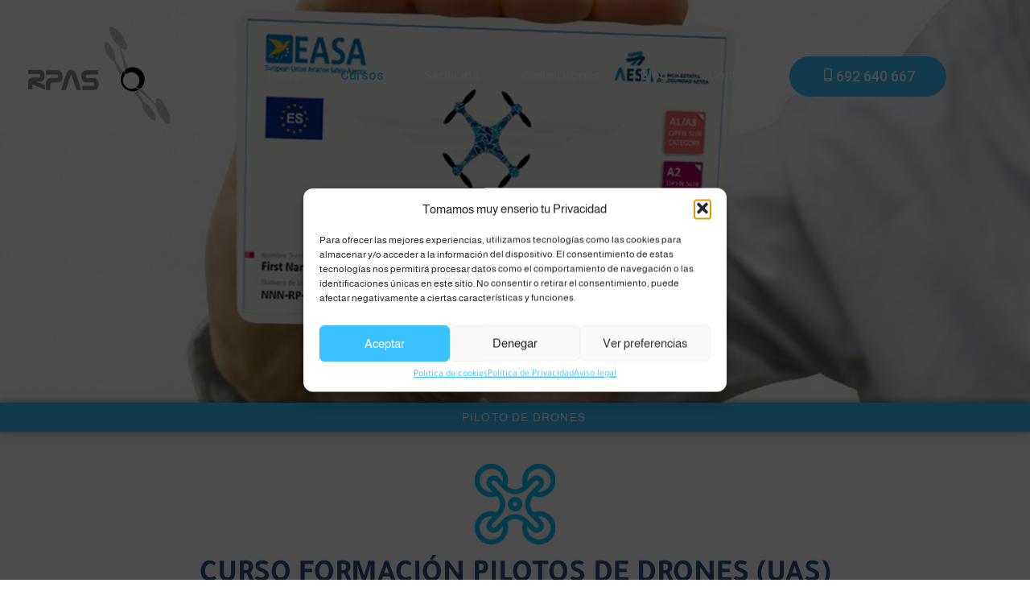

--- FILE ---
content_type: text/html; charset=UTF-8
request_url: https://rpascorso.com/cursos/curso-formacion-pilotos-de-drones-uas/
body_size: 39300
content:
<!DOCTYPE html><html dir="ltr" lang="es" prefix="og: https://ogp.me/ns#"><head >	<meta charset="UTF-8" />
	<meta name="viewport" content="width=device-width, initial-scale=1" />
	
		<!-- All in One SEO 4.8.9 - aioseo.com -->
	<meta name="description" content="Modalidades de formación: CURSO MODULAR y CURSO INTEGRADO Calendario convocatorias Fórmate como piloto según la Normativa Europea (La nueva regulación europea, permitirá al piloto de UAS, en función del nivel de formación que alcance, operar de forma remota aeronaves no tripuladas de hasta 25 Kg de peso en cualquiera de los Estados Miembro de la" />
	<meta name="robots" content="max-image-preview:large" />
	<meta name="google-site-verification" content="googleaed0e76e71cc4d1a" />
	<link rel="canonical" href="https://rpascorso.com/cursos/curso-formacion-pilotos-de-drones-uas/" />
	<meta name="generator" content="All in One SEO (AIOSEO) 4.8.9" />
		<meta property="og:locale" content="es_ES" />
		<meta property="og:site_name" content="RPAS" />
		<meta property="og:type" content="article" />
		<meta property="og:title" content="CURSO FORMACIÓN PILOTOS DE DRONES (UAS) - RPAS" />
		<meta property="og:description" content="Modalidades de formación: CURSO MODULAR y CURSO INTEGRADO Calendario convocatorias Fórmate como piloto según la Normativa Europea (La nueva regulación europea, permitirá al piloto de UAS, en función del nivel de formación que alcance, operar de forma remota aeronaves no tripuladas de hasta 25 Kg de peso en cualquiera de los Estados Miembro de la" />
		<meta property="og:url" content="https://rpascorso.com/cursos/curso-formacion-pilotos-de-drones-uas/" />
		<meta property="og:image" content="https://rpascorso.com/wp-content/uploads/2022/04/montaje-tarjeta-formacion-en-aesa.jpg" />
		<meta property="og:image:secure_url" content="https://rpascorso.com/wp-content/uploads/2022/04/montaje-tarjeta-formacion-en-aesa.jpg" />
		<meta property="og:image:width" content="1200" />
		<meta property="og:image:height" content="827" />
		<meta property="article:published_time" content="2022-04-24T13:16:37+00:00" />
		<meta property="article:modified_time" content="2023-05-11T10:48:31+00:00" />
		<meta property="article:publisher" content="https://www.facebook.com/rpascorso" />
		<meta name="twitter:card" content="summary_large_image" />
		<meta name="twitter:site" content="@RPASCORSO1" />
		<meta name="twitter:title" content="CURSO FORMACIÓN PILOTOS DE DRONES (UAS) - RPAS" />
		<meta name="twitter:description" content="Modalidades de formación: CURSO MODULAR y CURSO INTEGRADO Calendario convocatorias Fórmate como piloto según la Normativa Europea (La nueva regulación europea, permitirá al piloto de UAS, en función del nivel de formación que alcance, operar de forma remota aeronaves no tripuladas de hasta 25 Kg de peso en cualquiera de los Estados Miembro de la" />
		<meta name="twitter:image" content="https://rpascorso.com/wp-content/uploads/2022/04/montaje-tarjeta-formacion-en-aesa.jpg" />
		<meta name="twitter:label1" content="Tiempo de lectura estimado" />
		<meta name="twitter:data1" content="2 minutos" />
		<script type="application/ld+json" class="aioseo-schema">
			{"@context":"https:\/\/schema.org","@graph":[{"@type":"BreadcrumbList","@id":"https:\/\/rpascorso.com\/cursos\/curso-formacion-pilotos-de-drones-uas\/#breadcrumblist","itemListElement":[{"@type":"ListItem","@id":"https:\/\/rpascorso.com#listItem","position":1,"name":"Inicio","item":"https:\/\/rpascorso.com","nextItem":{"@type":"ListItem","@id":"https:\/\/rpascorso.com\/cursos\/#listItem","name":"Cursos"}},{"@type":"ListItem","@id":"https:\/\/rpascorso.com\/cursos\/#listItem","position":2,"name":"Cursos","item":"https:\/\/rpascorso.com\/cursos\/","nextItem":{"@type":"ListItem","@id":"https:\/\/rpascorso.com\/categoria\/piloto-de-drones\/#listItem","name":"PILOTO DE DRONES"},"previousItem":{"@type":"ListItem","@id":"https:\/\/rpascorso.com#listItem","name":"Inicio"}},{"@type":"ListItem","@id":"https:\/\/rpascorso.com\/categoria\/piloto-de-drones\/#listItem","position":3,"name":"PILOTO DE DRONES","item":"https:\/\/rpascorso.com\/categoria\/piloto-de-drones\/","nextItem":{"@type":"ListItem","@id":"https:\/\/rpascorso.com\/cursos\/curso-formacion-pilotos-de-drones-uas\/#listItem","name":"CURSO FORMACI\u00d3N PILOTOS DE DRONES (UAS)"},"previousItem":{"@type":"ListItem","@id":"https:\/\/rpascorso.com\/cursos\/#listItem","name":"Cursos"}},{"@type":"ListItem","@id":"https:\/\/rpascorso.com\/cursos\/curso-formacion-pilotos-de-drones-uas\/#listItem","position":4,"name":"CURSO FORMACI\u00d3N PILOTOS DE DRONES (UAS)","previousItem":{"@type":"ListItem","@id":"https:\/\/rpascorso.com\/categoria\/piloto-de-drones\/#listItem","name":"PILOTO DE DRONES"}}]},{"@type":"Organization","@id":"https:\/\/rpascorso.com\/#organization","name":"RPAS CORSO \u00b7 Escuela Oficial Piloto de Drones","description":"ESCUELA PILOTO DE DRONES MADRID","url":"https:\/\/rpascorso.com\/","telephone":"+34692640667","logo":{"@type":"ImageObject","url":"https:\/\/rpascorso.com\/wp-content\/uploads\/2022\/04\/logo2.png","@id":"https:\/\/rpascorso.com\/cursos\/curso-formacion-pilotos-de-drones-uas\/#organizationLogo","width":226,"height":127},"image":{"@id":"https:\/\/rpascorso.com\/cursos\/curso-formacion-pilotos-de-drones-uas\/#organizationLogo"},"sameAs":["https:\/\/www.facebook.com\/rpascorso","https:\/\/twitter.com\/RPASCORSO1","https:\/\/www.instagram.com\/rpascorso\/"]},{"@type":"WebPage","@id":"https:\/\/rpascorso.com\/cursos\/curso-formacion-pilotos-de-drones-uas\/#webpage","url":"https:\/\/rpascorso.com\/cursos\/curso-formacion-pilotos-de-drones-uas\/","name":"CURSO FORMACI\u00d3N PILOTOS DE DRONES (UAS) - RPAS","description":"Modalidades de formaci\u00f3n: CURSO MODULAR y CURSO INTEGRADO Calendario convocatorias F\u00f3rmate como piloto seg\u00fan la Normativa Europea (La nueva regulaci\u00f3n europea, permitir\u00e1 al piloto de UAS, en funci\u00f3n del nivel de formaci\u00f3n que alcance, operar de forma remota aeronaves no tripuladas de hasta 25 Kg de peso en cualquiera de los Estados Miembro de la","inLanguage":"es-ES","isPartOf":{"@id":"https:\/\/rpascorso.com\/#website"},"breadcrumb":{"@id":"https:\/\/rpascorso.com\/cursos\/curso-formacion-pilotos-de-drones-uas\/#breadcrumblist"},"image":{"@type":"ImageObject","url":"https:\/\/rpascorso.com\/wp-content\/uploads\/2022\/04\/montaje-tarjeta-formacion-en-aesa.jpg","@id":"https:\/\/rpascorso.com\/cursos\/curso-formacion-pilotos-de-drones-uas\/#mainImage","width":1200,"height":827},"primaryImageOfPage":{"@id":"https:\/\/rpascorso.com\/cursos\/curso-formacion-pilotos-de-drones-uas\/#mainImage"},"datePublished":"2022-04-24T13:16:37+01:00","dateModified":"2023-05-11T10:48:31+01:00"},{"@type":"WebSite","@id":"https:\/\/rpascorso.com\/#website","url":"https:\/\/rpascorso.com\/","name":"RPAS","description":"ESCUELA PILOTO DE DRONES MADRID","inLanguage":"es-ES","publisher":{"@id":"https:\/\/rpascorso.com\/#organization"}}]}
		</script>
		<!-- All in One SEO -->


	<!-- This site is optimized with the Yoast SEO plugin v26.0 - https://yoast.com/wordpress/plugins/seo/ -->
	<title>CURSO FORMACIÓN PILOTOS DE DRONES (UAS) - RPAS</title>
	<link rel="canonical" href="https://rpascorso.com/cursos/curso-formacion-pilotos-de-drones-uas/" />
	<meta property="og:locale" content="es_ES" />
	<meta property="og:type" content="article" />
	<meta property="og:title" content="CURSO FORMACIÓN PILOTOS DE DRONES (UAS) - RPAS" />
	<meta property="og:description" content="Modalidades de formación: CURSO MODULAR y CURSO INTEGRADO Calendario convocatorias Fórmate como piloto según la Normativa Europea (La nueva regulación europea, permitirá al piloto de UAS, en función del nivel de formación que alcance, operar de forma remota aeronaves no tripuladas de hasta 25 Kg de peso en cualquiera de los Estados Miembro de la [&hellip;]" />
	<meta property="og:url" content="https://rpascorso.com/cursos/curso-formacion-pilotos-de-drones-uas/" />
	<meta property="og:site_name" content="RPAS" />
	<meta property="article:modified_time" content="2023-05-11T10:48:31+00:00" />
	<meta property="og:image" content="https://rpascorso.com/wp-content/uploads/2022/04/montaje-tarjeta-formacion-en-aesa.jpg" />
	<meta property="og:image:width" content="1200" />
	<meta property="og:image:height" content="827" />
	<meta property="og:image:type" content="image/jpeg" />
	<meta name="twitter:card" content="summary_large_image" />
	<meta name="twitter:label1" content="Tiempo de lectura" />
	<meta name="twitter:data1" content="2 minutos" />
	<script type="application/ld+json" class="yoast-schema-graph">{"@context":"https://schema.org","@graph":[{"@type":"WebPage","@id":"https://rpascorso.com/cursos/curso-formacion-pilotos-de-drones-uas/","url":"https://rpascorso.com/cursos/curso-formacion-pilotos-de-drones-uas/","name":"CURSO FORMACIÓN PILOTOS DE DRONES (UAS) - RPAS","isPartOf":{"@id":"https://rpascorso.com/#website"},"primaryImageOfPage":{"@id":"https://rpascorso.com/cursos/curso-formacion-pilotos-de-drones-uas/#primaryimage"},"image":{"@id":"https://rpascorso.com/cursos/curso-formacion-pilotos-de-drones-uas/#primaryimage"},"thumbnailUrl":"https://rpascorso.com/wp-content/uploads/2022/04/montaje-tarjeta-formacion-en-aesa.jpg","datePublished":"2022-04-24T13:16:37+00:00","dateModified":"2023-05-11T10:48:31+00:00","breadcrumb":{"@id":"https://rpascorso.com/cursos/curso-formacion-pilotos-de-drones-uas/#breadcrumb"},"inLanguage":"es","potentialAction":[{"@type":"ReadAction","target":["https://rpascorso.com/cursos/curso-formacion-pilotos-de-drones-uas/"]}]},{"@type":"ImageObject","inLanguage":"es","@id":"https://rpascorso.com/cursos/curso-formacion-pilotos-de-drones-uas/#primaryimage","url":"https://rpascorso.com/wp-content/uploads/2022/04/montaje-tarjeta-formacion-en-aesa.jpg","contentUrl":"https://rpascorso.com/wp-content/uploads/2022/04/montaje-tarjeta-formacion-en-aesa.jpg","width":1200,"height":827},{"@type":"BreadcrumbList","@id":"https://rpascorso.com/cursos/curso-formacion-pilotos-de-drones-uas/#breadcrumb","itemListElement":[{"@type":"ListItem","position":1,"name":"Portada","item":"https://rpascorso.com/"},{"@type":"ListItem","position":2,"name":"Cursos","item":"https://rpascorso.com/cursos/"},{"@type":"ListItem","position":3,"name":"CURSO FORMACIÓN PILOTOS DE DRONES (UAS)"}]},{"@type":"WebSite","@id":"https://rpascorso.com/#website","url":"https://rpascorso.com/","name":"RPAS","description":"ESCUELA PILOTO DE DRONES MADRID","publisher":{"@id":"https://rpascorso.com/#organization"},"potentialAction":[{"@type":"SearchAction","target":{"@type":"EntryPoint","urlTemplate":"https://rpascorso.com/?s={search_term_string}"},"query-input":{"@type":"PropertyValueSpecification","valueRequired":true,"valueName":"search_term_string"}}],"inLanguage":"es"},{"@type":"Organization","@id":"https://rpascorso.com/#organization","name":"RPAS CORSO · Escuela Oficial Piloto de Drones","url":"https://rpascorso.com/","logo":{"@type":"ImageObject","inLanguage":"es","@id":"https://rpascorso.com/#/schema/logo/image/","url":"https://rpascorso.com/wp-content/uploads/2022/04/logo2.png","contentUrl":"https://rpascorso.com/wp-content/uploads/2022/04/logo2.png","width":226,"height":127,"caption":"RPAS CORSO · Escuela Oficial Piloto de Drones"},"image":{"@id":"https://rpascorso.com/#/schema/logo/image/"}}]}</script>
	<!-- / Yoast SEO plugin. -->


<link rel="alternate" type="application/rss+xml" title="RPAS &raquo; Feed" href="https://rpascorso.com/feed/" />
<link rel="alternate" title="oEmbed (JSON)" type="application/json+oembed" href="https://rpascorso.com/wp-json/oembed/1.0/embed?url=https%3A%2F%2Frpascorso.com%2Fcursos%2Fcurso-formacion-pilotos-de-drones-uas%2F" />
<link rel="alternate" title="oEmbed (XML)" type="text/xml+oembed" href="https://rpascorso.com/wp-json/oembed/1.0/embed?url=https%3A%2F%2Frpascorso.com%2Fcursos%2Fcurso-formacion-pilotos-de-drones-uas%2F&#038;format=xml" />
<style id='wp-img-auto-sizes-contain-inline-css' type='text/css'>
img:is([sizes=auto i],[sizes^="auto," i]){contain-intrinsic-size:3000px 1500px}
/*# sourceURL=wp-img-auto-sizes-contain-inline-css */
</style>
<link rel='stylesheet' id='mec-select2-style-css' href='https://rpascorso.com/wp-content/plugins/modern-events-calendar/assets/packages/select2/select2.min.css?ver=7.22.0' type='text/css' media='all' />
<link rel='stylesheet' id='mec-font-icons-css' href='https://rpascorso.com/wp-content/plugins/modern-events-calendar/assets/css/iconfonts.css?ver=7.22.0' type='text/css' media='all' />
<link rel='stylesheet' id='mec-frontend-style-css' href='https://rpascorso.com/wp-content/plugins/modern-events-calendar/assets/css/frontend.min.css?ver=7.22.0' type='text/css' media='all' />
<link rel='stylesheet' id='mec-tooltip-style-css' href='https://rpascorso.com/wp-content/plugins/modern-events-calendar/assets/packages/tooltip/tooltip.css?ver=7.22.0' type='text/css' media='all' />
<link rel='stylesheet' id='mec-tooltip-shadow-style-css' href='https://rpascorso.com/wp-content/plugins/modern-events-calendar/assets/packages/tooltip/tooltipster-sideTip-shadow.min.css?ver=7.22.0' type='text/css' media='all' />
<link rel='stylesheet' id='featherlight-css' href='https://rpascorso.com/wp-content/plugins/modern-events-calendar/assets/packages/featherlight/featherlight.css?ver=7.22.0' type='text/css' media='all' />
<link rel='stylesheet' id='mec-lity-style-css' href='https://rpascorso.com/wp-content/plugins/modern-events-calendar/assets/packages/lity/lity.min.css?ver=7.22.0' type='text/css' media='all' />
<link rel='stylesheet' id='mec-general-calendar-style-css' href='https://rpascorso.com/wp-content/plugins/modern-events-calendar/assets/css/mec-general-calendar.css?ver=7.22.0' type='text/css' media='all' />
<link rel='stylesheet' id='jupiterx-child-css' href='https://rpascorso.com/wp-content/themes/jupiterx-child/assets/css/style.css?ver=6.9' type='text/css' media='all' />
<style id='classic-theme-styles-inline-css' type='text/css'>
/*! This file is auto-generated */
.wp-block-button__link{color:#fff;background-color:#32373c;border-radius:9999px;box-shadow:none;text-decoration:none;padding:calc(.667em + 2px) calc(1.333em + 2px);font-size:1.125em}.wp-block-file__button{background:#32373c;color:#fff;text-decoration:none}
/*# sourceURL=/wp-includes/css/classic-themes.min.css */
</style>
<link rel='stylesheet' id='jet-engine-frontend-css' href='https://rpascorso.com/wp-content/plugins/jet-engine/assets/css/frontend.css?ver=3.7.6' type='text/css' media='all' />
<link rel='stylesheet' id='cmplz-general-css' href='https://rpascorso.com/wp-content/plugins/complianz-gdpr/assets/css/cookieblocker.min.css?ver=1759220452' type='text/css' media='all' />
<link rel='stylesheet' id='grw-public-main-css-css' href='https://rpascorso.com/wp-content/plugins/widget-google-reviews/assets/css/public-main.css?ver=6.5' type='text/css' media='all' />
<link rel='stylesheet' id='jupiterx-popups-animation-css' href='https://rpascorso.com/wp-content/plugins/jupiterx-core/includes/extensions/raven/assets/lib/animate/animate.min.css?ver=4.11.0' type='text/css' media='all' />
<link rel='stylesheet' id='jupiterx-css' href='https://rpascorso.com/wp-content/uploads/jupiterx/compiler/jupiterx/10ab5aa.css?ver=4.11.0' type='text/css' media='all' />
<link rel='stylesheet' id='jet-popup-frontend-css' href='https://rpascorso.com/wp-content/plugins/jet-popup/assets/css/jet-popup-frontend.css?ver=2.0.18' type='text/css' media='all' />
<link rel='stylesheet' id='jupiterx-elements-dynamic-styles-css' href='https://rpascorso.com/wp-content/uploads/jupiterx/compiler/jupiterx-elements-dynamic-styles/fdf3187.css?ver=4.11.0' type='text/css' media='all' />
<link rel='stylesheet' id='elementor-frontend-css' href='https://rpascorso.com/wp-content/plugins/elementor/assets/css/frontend.min.css?ver=3.32.3' type='text/css' media='all' />
<link rel='stylesheet' id='widget-image-css' href='https://rpascorso.com/wp-content/plugins/elementor/assets/css/widget-image.min.css?ver=3.32.3' type='text/css' media='all' />
<link rel='stylesheet' id='widget-heading-css' href='https://rpascorso.com/wp-content/plugins/elementor/assets/css/widget-heading.min.css?ver=3.32.3' type='text/css' media='all' />
<link rel='stylesheet' id='e-animation-grow-css' href='https://rpascorso.com/wp-content/plugins/elementor/assets/lib/animations/styles/e-animation-grow.min.css?ver=3.32.3' type='text/css' media='all' />
<link rel='stylesheet' id='e-animation-shrink-css' href='https://rpascorso.com/wp-content/plugins/elementor/assets/lib/animations/styles/e-animation-shrink.min.css?ver=3.32.3' type='text/css' media='all' />
<link rel='stylesheet' id='e-animation-pulse-css' href='https://rpascorso.com/wp-content/plugins/elementor/assets/lib/animations/styles/e-animation-pulse.min.css?ver=3.32.3' type='text/css' media='all' />
<link rel='stylesheet' id='e-animation-pop-css' href='https://rpascorso.com/wp-content/plugins/elementor/assets/lib/animations/styles/e-animation-pop.min.css?ver=3.32.3' type='text/css' media='all' />
<link rel='stylesheet' id='e-animation-grow-rotate-css' href='https://rpascorso.com/wp-content/plugins/elementor/assets/lib/animations/styles/e-animation-grow-rotate.min.css?ver=3.32.3' type='text/css' media='all' />
<link rel='stylesheet' id='e-animation-wobble-skew-css' href='https://rpascorso.com/wp-content/plugins/elementor/assets/lib/animations/styles/e-animation-wobble-skew.min.css?ver=3.32.3' type='text/css' media='all' />
<link rel='stylesheet' id='e-animation-buzz-out-css' href='https://rpascorso.com/wp-content/plugins/elementor/assets/lib/animations/styles/e-animation-buzz-out.min.css?ver=3.32.3' type='text/css' media='all' />
<link rel='stylesheet' id='e-popup-css' href='https://rpascorso.com/wp-content/plugins/elementor-pro/assets/css/conditionals/popup.min.css?ver=3.32.2' type='text/css' media='all' />
<link rel='stylesheet' id='widget-form-css' href='https://rpascorso.com/wp-content/plugins/elementor-pro/assets/css/widget-form.min.css?ver=3.32.2' type='text/css' media='all' />
<link rel='stylesheet' id='elementor-icons-css' href='https://rpascorso.com/wp-content/plugins/elementor/assets/lib/eicons/css/elementor-icons.min.css?ver=5.44.0' type='text/css' media='all' />
<link rel='stylesheet' id='font-awesome-css' href='https://rpascorso.com/wp-content/plugins/elementor/assets/lib/font-awesome/css/font-awesome.min.css?ver=4.7.0' type='text/css' media='all' />
<link rel='stylesheet' id='jupiterx-core-raven-frontend-css' href='https://rpascorso.com/wp-content/plugins/jupiterx-core/includes/extensions/raven/assets/css/frontend.min.css?ver=6.9' type='text/css' media='all' />
<link rel='stylesheet' id='elementor-post-416-css' href='https://rpascorso.com/wp-content/uploads/elementor/css/post-416.css?ver=1766100553' type='text/css' media='all' />
<link rel='stylesheet' id='flatpickr-css' href='https://rpascorso.com/wp-content/plugins/elementor/assets/lib/flatpickr/flatpickr.min.css?ver=4.6.13' type='text/css' media='all' />
<link rel='stylesheet' id='e-ribbon-css' href='https://rpascorso.com/wp-content/plugins/elementor-pro/assets/css/conditionals/ribbon.min.css?ver=3.32.2' type='text/css' media='all' />
<link rel='stylesheet' id='widget-call-to-action-css' href='https://rpascorso.com/wp-content/plugins/elementor-pro/assets/css/widget-call-to-action.min.css?ver=3.32.2' type='text/css' media='all' />
<link rel='stylesheet' id='e-transitions-css' href='https://rpascorso.com/wp-content/plugins/elementor-pro/assets/css/conditionals/transitions.min.css?ver=3.32.2' type='text/css' media='all' />
<link rel='stylesheet' id='swiper-css' href='https://rpascorso.com/wp-content/plugins/elementor/assets/lib/swiper/v8/css/swiper.min.css?ver=8.4.5' type='text/css' media='all' />
<link rel='stylesheet' id='e-swiper-css' href='https://rpascorso.com/wp-content/plugins/elementor/assets/css/conditionals/e-swiper.min.css?ver=3.32.3' type='text/css' media='all' />
<link rel='stylesheet' id='widget-image-gallery-css' href='https://rpascorso.com/wp-content/plugins/elementor/assets/css/widget-image-gallery.min.css?ver=3.32.3' type='text/css' media='all' />
<link rel='stylesheet' id='elementor-post-753-css' href='https://rpascorso.com/wp-content/uploads/elementor/css/post-753.css?ver=1766100545' type='text/css' media='all' />
<link rel='stylesheet' id='font-awesome-5-all-css' href='https://rpascorso.com/wp-content/plugins/elementor/assets/lib/font-awesome/css/all.min.css?ver=3.32.3' type='text/css' media='all' />
<link rel='stylesheet' id='font-awesome-4-shim-css' href='https://rpascorso.com/wp-content/plugins/elementor/assets/lib/font-awesome/css/v4-shims.min.css?ver=3.32.3' type='text/css' media='all' />
<link rel='stylesheet' id='elementor-post-11582-css' href='https://rpascorso.com/wp-content/uploads/elementor/css/post-11582.css?ver=1766100553' type='text/css' media='all' />
<link rel='stylesheet' id='elementor-post-676-css' href='https://rpascorso.com/wp-content/uploads/elementor/css/post-676.css?ver=1766100553' type='text/css' media='all' />
<link rel='stylesheet' id='elementor-post-160-css' href='https://rpascorso.com/wp-content/uploads/elementor/css/post-160.css?ver=1766100553' type='text/css' media='all' />
<link rel='stylesheet' id='elementor-post-175-css' href='https://rpascorso.com/wp-content/uploads/elementor/css/post-175.css?ver=1766100553' type='text/css' media='all' />
<link rel='stylesheet' id='elementor-gf-local-almarai-css' href='https://rpascorso.com/wp-content/uploads/elementor/google-fonts/css/almarai.css?ver=1742469997' type='text/css' media='all' />
<link rel='stylesheet' id='elementor-gf-local-roboto-css' href='https://rpascorso.com/wp-content/uploads/elementor/google-fonts/css/roboto.css?ver=1742469797' type='text/css' media='all' />
<link rel='stylesheet' id='elementor-gf-local-tajawal-css' href='https://rpascorso.com/wp-content/uploads/elementor/google-fonts/css/tajawal.css?ver=1742469798' type='text/css' media='all' />
<link rel='stylesheet' id='elementor-icons-shared-0-css' href='https://rpascorso.com/wp-content/plugins/elementor/assets/lib/font-awesome/css/fontawesome.min.css?ver=5.15.3' type='text/css' media='all' />
<link rel='stylesheet' id='elementor-icons-fa-regular-css' href='https://rpascorso.com/wp-content/plugins/elementor/assets/lib/font-awesome/css/regular.min.css?ver=5.15.3' type='text/css' media='all' />
<link rel='stylesheet' id='elementor-icons-fa-solid-css' href='https://rpascorso.com/wp-content/plugins/elementor/assets/lib/font-awesome/css/solid.min.css?ver=5.15.3' type='text/css' media='all' />
<link rel='stylesheet' id='elementor-icons-fa-brands-css' href='https://rpascorso.com/wp-content/plugins/elementor/assets/lib/font-awesome/css/brands.min.css?ver=5.15.3' type='text/css' media='all' />
<script type="text/javascript" src="https://rpascorso.com/wp-includes/js/jquery/jquery.min.js?ver=3.7.1" id="jquery-core-js"></script>
<script type="text/javascript" src="https://rpascorso.com/wp-includes/js/jquery/jquery-migrate.min.js?ver=3.4.1" id="jquery-migrate-js"></script>
<script type="text/javascript" defer="defer" src="https://rpascorso.com/wp-content/plugins/widget-google-reviews/assets/js/public-main.js?ver=6.5" id="grw-public-main-js-js"></script>
<script type="text/javascript" src="https://rpascorso.com/wp-content/themes/jupiterx/lib/admin/assets/lib/webfont/webfont.min.js?ver=1.6.26" id="jupiterx-webfont-js"></script>
<script type="text/javascript" id="jupiterx-webfont-js-after">
/* <![CDATA[ */
WebFont.load({
				google: {
					families: ['Roboto:100,200,300,400,500,600,700,800,900,100italic,200italic,300italic,400italic,500italic,600italic,700italic,800italic,900italic']
				}
			});
//# sourceURL=jupiterx-webfont-js-after
/* ]]> */
</script>
<script type="text/javascript" src="https://rpascorso.com/wp-content/themes/jupiterx/lib/assets/dist/js/utils.min.js?ver=4.11.0" id="jupiterx-utils-js"></script>
<script type="text/javascript" src="https://rpascorso.com/wp-content/plugins/elementor/assets/lib/font-awesome/js/v4-shims.min.js?ver=3.32.3" id="font-awesome-4-shim-js"></script>
<link rel="https://api.w.org/" href="https://rpascorso.com/wp-json/" /><link rel="alternate" title="JSON" type="application/json" href="https://rpascorso.com/wp-json/wp/v2/cursos/753" /><link rel="EditURI" type="application/rsd+xml" title="RSD" href="https://rpascorso.com/xmlrpc.php?rsd" />
<meta name="generator" content="WordPress 6.9" />
<link rel='shortlink' href='https://rpascorso.com/?p=753' />

		<!-- GA Google Analytics @ https://m0n.co/ga -->
		<script type="text/plain" data-service="google-analytics" data-category="statistics" async data-cmplz-src="https://www.googletagmanager.com/gtag/js?id=G-3Q01QJFNRE"></script>
		<script>
			window.dataLayer = window.dataLayer || [];
			function gtag(){dataLayer.push(arguments);}
			gtag('js', new Date());
			gtag('config', 'G-3Q01QJFNRE');
		</script>

	<!-- HFCM by 99 Robots - Snippet # 1: Google Ads -->
<!-- Google tag (gtag.js) -->
<script type="text/plain" data-service="google-analytics" data-category="statistics" async data-cmplz-src="https://www.googletagmanager.com/gtag/js?id=G-3Q01QJFNRE">
</script>
<script>
  window.dataLayer = window.dataLayer || [];
  function gtag(){dataLayer.push(arguments);}
  gtag('js', new Date());

  gtag('config', 'G-3Q01QJFNRE');
</script>
<!-- /end HFCM by 99 Robots -->
			<style>.cmplz-hidden {
					display: none !important;
				}</style><meta name="generator" content="Elementor 3.32.3; features: additional_custom_breakpoints; settings: css_print_method-external, google_font-enabled, font_display-auto">
			<style>
				.e-con.e-parent:nth-of-type(n+4):not(.e-lazyloaded):not(.e-no-lazyload),
				.e-con.e-parent:nth-of-type(n+4):not(.e-lazyloaded):not(.e-no-lazyload) * {
					background-image: none !important;
				}
				@media screen and (max-height: 1024px) {
					.e-con.e-parent:nth-of-type(n+3):not(.e-lazyloaded):not(.e-no-lazyload),
					.e-con.e-parent:nth-of-type(n+3):not(.e-lazyloaded):not(.e-no-lazyload) * {
						background-image: none !important;
					}
				}
				@media screen and (max-height: 640px) {
					.e-con.e-parent:nth-of-type(n+2):not(.e-lazyloaded):not(.e-no-lazyload),
					.e-con.e-parent:nth-of-type(n+2):not(.e-lazyloaded):not(.e-no-lazyload) * {
						background-image: none !important;
					}
				}
			</style>
			<link rel="icon" href="https://rpascorso.com/wp-content/uploads/2022/05/cropped-drone-icon-blue-pnleakef3qfulc4uipnjkgviku2nzpbgnupgc4n3e0-32x32.png" sizes="32x32" />
<link rel="icon" href="https://rpascorso.com/wp-content/uploads/2022/05/cropped-drone-icon-blue-pnleakef3qfulc4uipnjkgviku2nzpbgnupgc4n3e0-192x192.png" sizes="192x192" />
<link rel="apple-touch-icon" href="https://rpascorso.com/wp-content/uploads/2022/05/cropped-drone-icon-blue-pnleakef3qfulc4uipnjkgviku2nzpbgnupgc4n3e0-180x180.png" />
<meta name="msapplication-TileImage" content="https://rpascorso.com/wp-content/uploads/2022/05/cropped-drone-icon-blue-pnleakef3qfulc4uipnjkgviku2nzpbgnupgc4n3e0-270x270.png" />
<style>:root,::before,::after{--mec-color-skin: #40d9f1;--mec-color-skin-rgba-1: rgba(64, 217, 241, .25);--mec-color-skin-rgba-2: rgba(64, 217, 241, .5);--mec-color-skin-rgba-3: rgba(64, 217, 241, .75);--mec-color-skin-rgba-4: rgba(64, 217, 241, .11);--mec-primary-border-radius: ;--mec-secondary-border-radius: ;--mec-container-normal-width: 1196px;--mec-container-large-width: 1690px;--mec-fes-main-color: #40d9f1;--mec-fes-main-color-rgba-1: rgba(64, 217, 241, 0.12);--mec-fes-main-color-rgba-2: rgba(64, 217, 241, 0.23);--mec-fes-main-color-rgba-3: rgba(64, 217, 241, 0.03);--mec-fes-main-color-rgba-4: rgba(64, 217, 241, 0.3);--mec-fes-main-color-rgba-5: rgb(64 217 241 / 7%);--mec-fes-main-color-rgba-6: rgba(64, 217, 241, 0.2);</style><style id='global-styles-inline-css' type='text/css'>
:root{--wp--preset--aspect-ratio--square: 1;--wp--preset--aspect-ratio--4-3: 4/3;--wp--preset--aspect-ratio--3-4: 3/4;--wp--preset--aspect-ratio--3-2: 3/2;--wp--preset--aspect-ratio--2-3: 2/3;--wp--preset--aspect-ratio--16-9: 16/9;--wp--preset--aspect-ratio--9-16: 9/16;--wp--preset--color--black: #000000;--wp--preset--color--cyan-bluish-gray: #abb8c3;--wp--preset--color--white: #ffffff;--wp--preset--color--pale-pink: #f78da7;--wp--preset--color--vivid-red: #cf2e2e;--wp--preset--color--luminous-vivid-orange: #ff6900;--wp--preset--color--luminous-vivid-amber: #fcb900;--wp--preset--color--light-green-cyan: #7bdcb5;--wp--preset--color--vivid-green-cyan: #00d084;--wp--preset--color--pale-cyan-blue: #8ed1fc;--wp--preset--color--vivid-cyan-blue: #0693e3;--wp--preset--color--vivid-purple: #9b51e0;--wp--preset--gradient--vivid-cyan-blue-to-vivid-purple: linear-gradient(135deg,rgb(6,147,227) 0%,rgb(155,81,224) 100%);--wp--preset--gradient--light-green-cyan-to-vivid-green-cyan: linear-gradient(135deg,rgb(122,220,180) 0%,rgb(0,208,130) 100%);--wp--preset--gradient--luminous-vivid-amber-to-luminous-vivid-orange: linear-gradient(135deg,rgb(252,185,0) 0%,rgb(255,105,0) 100%);--wp--preset--gradient--luminous-vivid-orange-to-vivid-red: linear-gradient(135deg,rgb(255,105,0) 0%,rgb(207,46,46) 100%);--wp--preset--gradient--very-light-gray-to-cyan-bluish-gray: linear-gradient(135deg,rgb(238,238,238) 0%,rgb(169,184,195) 100%);--wp--preset--gradient--cool-to-warm-spectrum: linear-gradient(135deg,rgb(74,234,220) 0%,rgb(151,120,209) 20%,rgb(207,42,186) 40%,rgb(238,44,130) 60%,rgb(251,105,98) 80%,rgb(254,248,76) 100%);--wp--preset--gradient--blush-light-purple: linear-gradient(135deg,rgb(255,206,236) 0%,rgb(152,150,240) 100%);--wp--preset--gradient--blush-bordeaux: linear-gradient(135deg,rgb(254,205,165) 0%,rgb(254,45,45) 50%,rgb(107,0,62) 100%);--wp--preset--gradient--luminous-dusk: linear-gradient(135deg,rgb(255,203,112) 0%,rgb(199,81,192) 50%,rgb(65,88,208) 100%);--wp--preset--gradient--pale-ocean: linear-gradient(135deg,rgb(255,245,203) 0%,rgb(182,227,212) 50%,rgb(51,167,181) 100%);--wp--preset--gradient--electric-grass: linear-gradient(135deg,rgb(202,248,128) 0%,rgb(113,206,126) 100%);--wp--preset--gradient--midnight: linear-gradient(135deg,rgb(2,3,129) 0%,rgb(40,116,252) 100%);--wp--preset--font-size--small: 13px;--wp--preset--font-size--medium: 20px;--wp--preset--font-size--large: 36px;--wp--preset--font-size--x-large: 42px;--wp--preset--spacing--20: 0.44rem;--wp--preset--spacing--30: 0.67rem;--wp--preset--spacing--40: 1rem;--wp--preset--spacing--50: 1.5rem;--wp--preset--spacing--60: 2.25rem;--wp--preset--spacing--70: 3.38rem;--wp--preset--spacing--80: 5.06rem;--wp--preset--shadow--natural: 6px 6px 9px rgba(0, 0, 0, 0.2);--wp--preset--shadow--deep: 12px 12px 50px rgba(0, 0, 0, 0.4);--wp--preset--shadow--sharp: 6px 6px 0px rgba(0, 0, 0, 0.2);--wp--preset--shadow--outlined: 6px 6px 0px -3px rgb(255, 255, 255), 6px 6px rgb(0, 0, 0);--wp--preset--shadow--crisp: 6px 6px 0px rgb(0, 0, 0);}:where(.is-layout-flex){gap: 0.5em;}:where(.is-layout-grid){gap: 0.5em;}body .is-layout-flex{display: flex;}.is-layout-flex{flex-wrap: wrap;align-items: center;}.is-layout-flex > :is(*, div){margin: 0;}body .is-layout-grid{display: grid;}.is-layout-grid > :is(*, div){margin: 0;}:where(.wp-block-columns.is-layout-flex){gap: 2em;}:where(.wp-block-columns.is-layout-grid){gap: 2em;}:where(.wp-block-post-template.is-layout-flex){gap: 1.25em;}:where(.wp-block-post-template.is-layout-grid){gap: 1.25em;}.has-black-color{color: var(--wp--preset--color--black) !important;}.has-cyan-bluish-gray-color{color: var(--wp--preset--color--cyan-bluish-gray) !important;}.has-white-color{color: var(--wp--preset--color--white) !important;}.has-pale-pink-color{color: var(--wp--preset--color--pale-pink) !important;}.has-vivid-red-color{color: var(--wp--preset--color--vivid-red) !important;}.has-luminous-vivid-orange-color{color: var(--wp--preset--color--luminous-vivid-orange) !important;}.has-luminous-vivid-amber-color{color: var(--wp--preset--color--luminous-vivid-amber) !important;}.has-light-green-cyan-color{color: var(--wp--preset--color--light-green-cyan) !important;}.has-vivid-green-cyan-color{color: var(--wp--preset--color--vivid-green-cyan) !important;}.has-pale-cyan-blue-color{color: var(--wp--preset--color--pale-cyan-blue) !important;}.has-vivid-cyan-blue-color{color: var(--wp--preset--color--vivid-cyan-blue) !important;}.has-vivid-purple-color{color: var(--wp--preset--color--vivid-purple) !important;}.has-black-background-color{background-color: var(--wp--preset--color--black) !important;}.has-cyan-bluish-gray-background-color{background-color: var(--wp--preset--color--cyan-bluish-gray) !important;}.has-white-background-color{background-color: var(--wp--preset--color--white) !important;}.has-pale-pink-background-color{background-color: var(--wp--preset--color--pale-pink) !important;}.has-vivid-red-background-color{background-color: var(--wp--preset--color--vivid-red) !important;}.has-luminous-vivid-orange-background-color{background-color: var(--wp--preset--color--luminous-vivid-orange) !important;}.has-luminous-vivid-amber-background-color{background-color: var(--wp--preset--color--luminous-vivid-amber) !important;}.has-light-green-cyan-background-color{background-color: var(--wp--preset--color--light-green-cyan) !important;}.has-vivid-green-cyan-background-color{background-color: var(--wp--preset--color--vivid-green-cyan) !important;}.has-pale-cyan-blue-background-color{background-color: var(--wp--preset--color--pale-cyan-blue) !important;}.has-vivid-cyan-blue-background-color{background-color: var(--wp--preset--color--vivid-cyan-blue) !important;}.has-vivid-purple-background-color{background-color: var(--wp--preset--color--vivid-purple) !important;}.has-black-border-color{border-color: var(--wp--preset--color--black) !important;}.has-cyan-bluish-gray-border-color{border-color: var(--wp--preset--color--cyan-bluish-gray) !important;}.has-white-border-color{border-color: var(--wp--preset--color--white) !important;}.has-pale-pink-border-color{border-color: var(--wp--preset--color--pale-pink) !important;}.has-vivid-red-border-color{border-color: var(--wp--preset--color--vivid-red) !important;}.has-luminous-vivid-orange-border-color{border-color: var(--wp--preset--color--luminous-vivid-orange) !important;}.has-luminous-vivid-amber-border-color{border-color: var(--wp--preset--color--luminous-vivid-amber) !important;}.has-light-green-cyan-border-color{border-color: var(--wp--preset--color--light-green-cyan) !important;}.has-vivid-green-cyan-border-color{border-color: var(--wp--preset--color--vivid-green-cyan) !important;}.has-pale-cyan-blue-border-color{border-color: var(--wp--preset--color--pale-cyan-blue) !important;}.has-vivid-cyan-blue-border-color{border-color: var(--wp--preset--color--vivid-cyan-blue) !important;}.has-vivid-purple-border-color{border-color: var(--wp--preset--color--vivid-purple) !important;}.has-vivid-cyan-blue-to-vivid-purple-gradient-background{background: var(--wp--preset--gradient--vivid-cyan-blue-to-vivid-purple) !important;}.has-light-green-cyan-to-vivid-green-cyan-gradient-background{background: var(--wp--preset--gradient--light-green-cyan-to-vivid-green-cyan) !important;}.has-luminous-vivid-amber-to-luminous-vivid-orange-gradient-background{background: var(--wp--preset--gradient--luminous-vivid-amber-to-luminous-vivid-orange) !important;}.has-luminous-vivid-orange-to-vivid-red-gradient-background{background: var(--wp--preset--gradient--luminous-vivid-orange-to-vivid-red) !important;}.has-very-light-gray-to-cyan-bluish-gray-gradient-background{background: var(--wp--preset--gradient--very-light-gray-to-cyan-bluish-gray) !important;}.has-cool-to-warm-spectrum-gradient-background{background: var(--wp--preset--gradient--cool-to-warm-spectrum) !important;}.has-blush-light-purple-gradient-background{background: var(--wp--preset--gradient--blush-light-purple) !important;}.has-blush-bordeaux-gradient-background{background: var(--wp--preset--gradient--blush-bordeaux) !important;}.has-luminous-dusk-gradient-background{background: var(--wp--preset--gradient--luminous-dusk) !important;}.has-pale-ocean-gradient-background{background: var(--wp--preset--gradient--pale-ocean) !important;}.has-electric-grass-gradient-background{background: var(--wp--preset--gradient--electric-grass) !important;}.has-midnight-gradient-background{background: var(--wp--preset--gradient--midnight) !important;}.has-small-font-size{font-size: var(--wp--preset--font-size--small) !important;}.has-medium-font-size{font-size: var(--wp--preset--font-size--medium) !important;}.has-large-font-size{font-size: var(--wp--preset--font-size--large) !important;}.has-x-large-font-size{font-size: var(--wp--preset--font-size--x-large) !important;}
/*# sourceURL=global-styles-inline-css */
</style>
<link rel='stylesheet' id='elementor-post-10558-css' href='https://rpascorso.com/wp-content/uploads/elementor/css/post-10558.css?ver=1766100813' type='text/css' media='all' />
<link rel='stylesheet' id='widget-icon-list-css' href='https://rpascorso.com/wp-content/plugins/elementor/assets/css/widget-icon-list.min.css?ver=3.32.3' type='text/css' media='all' />
<link rel='stylesheet' id='elementor-post-528-css' href='https://rpascorso.com/wp-content/uploads/elementor/css/post-528.css?ver=1766101145' type='text/css' media='all' />
<link rel='stylesheet' id='e-animation-bounce-css' href='https://rpascorso.com/wp-content/plugins/elementor/assets/lib/animations/styles/bounce.min.css?ver=3.32.3' type='text/css' media='all' />
<link rel='stylesheet' id='e-animation-flash-css' href='https://rpascorso.com/wp-content/plugins/elementor/assets/lib/animations/styles/flash.min.css?ver=3.32.3' type='text/css' media='all' />
<link rel='stylesheet' id='e-animation-rubberBand-css' href='https://rpascorso.com/wp-content/plugins/elementor/assets/lib/animations/styles/rubberBand.min.css?ver=3.32.3' type='text/css' media='all' />
<link rel='stylesheet' id='e-animation-shake-css' href='https://rpascorso.com/wp-content/plugins/elementor/assets/lib/animations/styles/shake.min.css?ver=3.32.3' type='text/css' media='all' />
<link rel='stylesheet' id='e-animation-headShake-css' href='https://rpascorso.com/wp-content/plugins/elementor/assets/lib/animations/styles/headShake.min.css?ver=3.32.3' type='text/css' media='all' />
<link rel='stylesheet' id='e-animation-swing-css' href='https://rpascorso.com/wp-content/plugins/elementor/assets/lib/animations/styles/swing.min.css?ver=3.32.3' type='text/css' media='all' />
<link rel='stylesheet' id='e-animation-tada-css' href='https://rpascorso.com/wp-content/plugins/elementor/assets/lib/animations/styles/tada.min.css?ver=3.32.3' type='text/css' media='all' />
<link rel='stylesheet' id='e-animation-wobble-css' href='https://rpascorso.com/wp-content/plugins/elementor/assets/lib/animations/styles/wobble.min.css?ver=3.32.3' type='text/css' media='all' />
<link rel='stylesheet' id='e-animation-jello-css' href='https://rpascorso.com/wp-content/plugins/elementor/assets/lib/animations/styles/jello.min.css?ver=3.32.3' type='text/css' media='all' />
<link rel='stylesheet' id='jet-elements-css' href='https://rpascorso.com/wp-content/plugins/jet-elements/assets/css/jet-elements.css?ver=2.7.11' type='text/css' media='all' />
<link rel='stylesheet' id='jet-posts-css' href='https://rpascorso.com/wp-content/plugins/jet-elements/assets/css/addons/jet-posts.css?ver=2.7.11' type='text/css' media='all' />
<link rel='stylesheet' id='jet-carousel-css' href='https://rpascorso.com/wp-content/plugins/jet-elements/assets/css/addons/jet-carousel.css?ver=2.7.11' type='text/css' media='all' />
<link rel='stylesheet' id='jet-carousel-skin-css' href='https://rpascorso.com/wp-content/plugins/jet-elements/assets/css/skin/jet-carousel.css?ver=2.7.11' type='text/css' media='all' />
<link rel='stylesheet' id='widget-spacer-css' href='https://rpascorso.com/wp-content/plugins/elementor/assets/css/widget-spacer.min.css?ver=3.32.3' type='text/css' media='all' />
<link rel='stylesheet' id='e-animation-wobble-vertical-css' href='https://rpascorso.com/wp-content/plugins/elementor/assets/lib/animations/styles/e-animation-wobble-vertical.min.css?ver=3.32.3' type='text/css' media='all' />
<link rel='stylesheet' id='widget-social-icons-css' href='https://rpascorso.com/wp-content/plugins/elementor/assets/css/widget-social-icons.min.css?ver=3.32.3' type='text/css' media='all' />
<link rel='stylesheet' id='elementor-post-497-css' href='https://rpascorso.com/wp-content/uploads/elementor/css/post-497.css?ver=1766100813' type='text/css' media='all' />
<link rel='stylesheet' id='elementor-post-10217-css' href='https://rpascorso.com/wp-content/uploads/elementor/css/post-10217.css?ver=1766100814' type='text/css' media='all' />
</head><body data-cmplz=1 class="wp-singular cursos-template cursos-template-elementor_header_footer single single-cursos postid-753 wp-theme-jupiterx wp-child-theme-jupiterx-child no-js mec-theme-jupiterx elementor-default elementor-template-full-width elementor-kit-416 elementor-page elementor-page-753 jupiterx-header-overlapped jupiterx-header-overlapped-tablet jupiterx-header-overlapped-mobile" itemscope="itemscope" itemtype="http://schema.org/WebPage"><a class="jupiterx-a11y jupiterx-a11y-skip-navigation-link" href="#jupiterx-main">Skip to content</a><div class="jupiterx-site"><header class="jupiterx-header jupiterx-header-custom" data-jupiterx-settings="{&quot;breakpoint&quot;:&quot;767.98&quot;,&quot;template&quot;:&quot;160&quot;,&quot;behavior&quot;:&quot;&quot;,&quot;overlap&quot;:&quot;desktop,tablet,mobile&quot;}" role="banner" itemscope="itemscope" itemtype="http://schema.org/WPHeader">		<header data-elementor-type="header" data-elementor-id="160" class="elementor elementor-160" data-elementor-post-type="elementor_library">
					<section class="elementor-section elementor-top-section elementor-element elementor-element-bdacf33 elementor-section-full_width elementor-section-height-min-height elementor-section-items-stretch elementor-section-height-default" data-id="bdacf33" data-element_type="section" data-settings="{&quot;jet_parallax_layout_list&quot;:[{&quot;jet_parallax_layout_image&quot;:{&quot;url&quot;:&quot;&quot;,&quot;id&quot;:&quot;&quot;,&quot;size&quot;:&quot;&quot;},&quot;_id&quot;:&quot;4a3ef24&quot;,&quot;jet_parallax_layout_speed&quot;:{&quot;unit&quot;:&quot;%&quot;,&quot;size&quot;:&quot;50&quot;,&quot;sizes&quot;:[]},&quot;jet_parallax_layout_bg_x&quot;:&quot;50&quot;,&quot;jet_parallax_layout_bg_y&quot;:&quot;50&quot;,&quot;jet_parallax_layout_image_tablet&quot;:{&quot;url&quot;:&quot;&quot;,&quot;id&quot;:&quot;&quot;,&quot;size&quot;:&quot;&quot;},&quot;jet_parallax_layout_image_mobile&quot;:{&quot;url&quot;:&quot;&quot;,&quot;id&quot;:&quot;&quot;,&quot;size&quot;:&quot;&quot;},&quot;jet_parallax_layout_type&quot;:&quot;scroll&quot;,&quot;jet_parallax_layout_direction&quot;:&quot;1&quot;,&quot;jet_parallax_layout_fx_direction&quot;:null,&quot;jet_parallax_layout_z_index&quot;:&quot;&quot;,&quot;jet_parallax_layout_bg_x_tablet&quot;:&quot;&quot;,&quot;jet_parallax_layout_bg_x_mobile&quot;:&quot;&quot;,&quot;jet_parallax_layout_bg_y_tablet&quot;:&quot;&quot;,&quot;jet_parallax_layout_bg_y_mobile&quot;:&quot;&quot;,&quot;jet_parallax_layout_bg_size&quot;:&quot;auto&quot;,&quot;jet_parallax_layout_bg_size_tablet&quot;:&quot;&quot;,&quot;jet_parallax_layout_bg_size_mobile&quot;:&quot;&quot;,&quot;jet_parallax_layout_animation_prop&quot;:&quot;transform&quot;,&quot;jet_parallax_layout_on&quot;:[&quot;desktop&quot;,&quot;tablet&quot;]}],&quot;background_background&quot;:&quot;classic&quot;}">
						<div class="elementor-container elementor-column-gap-default">
					<div class="elementor-column elementor-col-33 elementor-top-column elementor-element elementor-element-16b3e9c" data-id="16b3e9c" data-element_type="column">
			<div class="elementor-widget-wrap elementor-element-populated">
						<div class="elementor-element elementor-element-c12d99a elementor-widget__width-initial elementor-widget elementor-widget-raven-site-logo" data-id="c12d99a" data-element_type="widget" data-widget_type="raven-site-logo.default">
				<div class="elementor-widget-container">
							<div class="raven-widget-wrapper">
			<div class="raven-site-logo raven-site-logo-customizer">
									<a class="raven-site-logo-link" href="https://rpascorso.com">
								<picture><img src="https://rpascorso.com/wp-content/uploads/2022/04/logo2.png" alt="RPAS" data-no-lazy="1" /></picture>									</a>
							</div>
		</div>
						</div>
				</div>
					</div>
		</div>
				<div class="elementor-column elementor-col-33 elementor-top-column elementor-element elementor-element-16ab449" data-id="16ab449" data-element_type="column">
			<div class="elementor-widget-wrap elementor-element-populated">
						<div class="elementor-element elementor-element-55df3f2 raven-nav-menu-align-center raven-breakpoint-tablet raven-nav-menu-stretch raven-mobile-nav-menu-align-left elementor-widget elementor-widget-raven-nav-menu" data-id="55df3f2" data-element_type="widget" data-settings="{&quot;submenu_space_between&quot;:{&quot;unit&quot;:&quot;px&quot;,&quot;size&quot;:&quot;25&quot;,&quot;sizes&quot;:[]},&quot;submenu_icon&quot;:&quot;&lt;svg 0=\&quot;fas fa-chevron-down\&quot; class=\&quot;e-font-icon-svg e-fas-chevron-down\&quot;&gt;\n\t\t\t\t\t&lt;use xlink:href=\&quot;#fas-chevron-down\&quot;&gt;\n\t\t\t\t\t\t&lt;symbol id=\&quot;fas-chevron-down\&quot; viewBox=\&quot;0 0 448 512\&quot;&gt;\n\t\t\t\t\t\t\t&lt;path d=\&quot;M207.029 381.476L12.686 187.132c-9.373-9.373-9.373-24.569 0-33.941l22.667-22.667c9.357-9.357 24.522-9.375 33.901-.04L224 284.505l154.745-154.021c9.379-9.335 24.544-9.317 33.901.04l22.667 22.667c9.373 9.373 9.373 24.569 0 33.941L240.971 381.476c-9.373 9.372-24.569 9.372-33.942 0z\&quot;&gt;&lt;\/path&gt;\n\t\t\t\t\t\t&lt;\/symbol&gt;\n\t\t\t\t\t&lt;\/use&gt;\n\t\t\t\t&lt;\/svg&gt;&quot;,&quot;full_width&quot;:&quot;stretch&quot;,&quot;mobile_layout&quot;:&quot;dropdown&quot;,&quot;submenu_opening_position&quot;:&quot;bottom&quot;}" data-widget_type="raven-nav-menu.default">
				<div class="elementor-widget-container">
							<nav class="raven-nav-menu-main raven-nav-menu-horizontal raven-nav-menu-tablet- raven-nav-menu-mobile- raven-nav-icons-hidden-tablet raven-nav-icons-hidden-mobile">
			<ul id="menu-55df3f2" class="raven-nav-menu"><li class="menu-item menu-item-type-post_type menu-item-object-page menu-item-home menu-item-164"><a href="https://rpascorso.com/" class="raven-menu-item raven-link-item ">Inicio</a></li>
<li class="menu-item menu-item-type-post_type menu-item-object-page current-menu-ancestor current-menu-parent current_page_parent current_page_ancestor menu-item-has-children menu-item-1041"><a href="https://rpascorso.com/cursos-pilotos-de-drones/" class="raven-menu-item raven-link-item ">Cursos</a>
<ul class="0 sub-menu raven-submenu">
	<li class="menu-item menu-item-type-post_type menu-item-object-cursos current-menu-item menu-item-971"><a href="https://rpascorso.com/cursos/curso-formacion-pilotos-de-drones-uas/" aria-current="page" class="raven-submenu-item raven-link-item  raven-menu-item-active">CURSO FORMACIÓN PILOTOS DE DRONES (UAS)</a></li>
	<li class="menu-item menu-item-type-post_type menu-item-object-cursos menu-item-969"><a href="https://rpascorso.com/cursos/curso-de-piloto-aplicador-fitosanitarios/" class="raven-submenu-item raven-link-item ">CURSO DE PILOTO APLICADOR FITOSANITARIOS</a></li>
	<li class="menu-item menu-item-type-post_type menu-item-object-cursos menu-item-10895"><a href="https://rpascorso.com/cursos/curso-de-tecnicas-especificas-para-el-uso-eficiente-del-drone-en-aplicaciones-agricolas/" class="raven-submenu-item raven-link-item ">Curso de TECNICAS Para uso Eficiente del Dron en Aplicaciones agrícolas , Herbicidas, Insecticidas, Fungicidas, Fertilizantes, Aplicaciones Ecológicas</a></li>
	<li class="menu-item menu-item-type-post_type menu-item-object-cursos menu-item-10901"><a href="https://rpascorso.com/cursos/curso-aplicaciones-aereas-en-campo-o-ciudad-para-transporte-de-productos-para-el-campo/" class="raven-submenu-item raven-link-item ">Curso  CATEGORIA ESPECÍFICA AGRICULTORES</a></li>
	<li class="menu-item menu-item-type-post_type menu-item-object-cursos menu-item-970"><a href="https://rpascorso.com/cursos/curso-formacion-nueva-normativa-uas-2021/" class="raven-submenu-item raven-link-item ">CURSO FORMACION NUEVA NORMATIVA UAS 2021</a></li>
	<li class="menu-item menu-item-type-post_type menu-item-object-cursos menu-item-968"><a href="https://rpascorso.com/cursos/curso-de-instructor-y-examinador-piloto-de-drones/" class="raven-submenu-item raven-link-item ">CURSO DE INSTRUCTOR Y EXAMINADOR PILOTO DE DRONES</a></li>
	<li class="menu-item menu-item-type-post_type menu-item-object-cursos menu-item-966"><a href="https://rpascorso.com/cursos/curso-de-agricultura-de-precision-aplicado-al-uso-de-drones/" class="raven-submenu-item raven-link-item ">CURSO DE AGRICULTURA DE PRECISIÓN APLICADO AL USO DE DRONES</a></li>
	<li class="menu-item menu-item-type-post_type menu-item-object-cursos menu-item-10992"><a href="https://rpascorso.com/cursos/curso-de-seguridad-privada/" class="raven-submenu-item raven-link-item ">CURSO DE SEGURIDAD PRIVADA</a></li>
	<li class="menu-item menu-item-type-post_type menu-item-object-cursos menu-item-10973"><a href="https://rpascorso.com/cursos/curso-de-radiotelefonia/" class="raven-submenu-item raven-link-item ">CURSO DE RADIOTELEFONÍA</a></li>
	<li class="menu-item menu-item-type-post_type menu-item-object-cursos menu-item-965"><a href="https://rpascorso.com/cursos/curso-audiovisuales-filmacion-y-fotografia-aerea/" class="raven-submenu-item raven-link-item ">CURSO AUDIOVISUALES, FILMACIÓN Y FOTOGRAFÍA AEREA</a></li>
	<li class="menu-item menu-item-type-post_type menu-item-object-cursos menu-item-972"><a href="https://rpascorso.com/cursos/curso-practico-de-fotogrametria/" class="raven-submenu-item raven-link-item ">CURSO PRÁCTICO DE FOTOGRAMETRÍA</a></li>
	<li class="menu-item menu-item-type-post_type menu-item-object-cursos menu-item-967"><a href="https://rpascorso.com/cursos/curso-de-ala-fija/" class="raven-submenu-item raven-link-item ">CURSO DE ALA FIJA</a></li>
	<li class="menu-item menu-item-type-post_type menu-item-object-cursos menu-item-11091"><a href="https://rpascorso.com/cursos/mecanica-y-mantenimiento-del-drone-uas/" class="raven-submenu-item raven-link-item ">CURSO Mecánica y mantenimiento del Drone (UAS).</a></li>
</ul>
</li>
<li class="menu-item menu-item-type-custom menu-item-object-custom menu-item-has-children menu-item-10253"><a href="#" class="raven-menu-item raven-link-item ">Servicios</a>
<ul class="0 sub-menu raven-submenu">
	<li class="menu-item menu-item-type-post_type menu-item-object-page menu-item-10270"><a href="https://rpascorso.com/servicio-de-asesoria-juridica/" class="raven-submenu-item raven-link-item ">SERVICIO DE ASESORÍA JURÍDICA</a></li>
	<li class="menu-item menu-item-type-post_type menu-item-object-page menu-item-10282"><a href="https://rpascorso.com/team-building/" class="raven-submenu-item raven-link-item ">TEAM BUILDING</a></li>
</ul>
</li>
<li class="menu-item menu-item-type-post_type menu-item-object-page menu-item-has-children menu-item-10320"><a href="https://rpascorso.com/venta-drones/" class="raven-menu-item raven-link-item ">Venta Drones</a>
<ul class="0 sub-menu raven-submenu">
	<li class="menu-item menu-item-type-post_type menu-item-object-page menu-item-10393"><a href="https://rpascorso.com/dron-y10/" class="raven-submenu-item raven-link-item ">DRON Y10</a></li>
	<li class="menu-item menu-item-type-post_type menu-item-object-page menu-item-10394"><a href="https://rpascorso.com/dron-y16/" class="raven-submenu-item raven-link-item ">DRON Y16</a></li>
	<li class="menu-item menu-item-type-post_type menu-item-object-page menu-item-10395"><a href="https://rpascorso.com/repuestos/" class="raven-submenu-item raven-link-item ">REPUESTOS</a></li>
</ul>
</li>
<li class="menu-item menu-item-type-post_type menu-item-object-page menu-item-10252"><a href="https://rpascorso.com/blog/" class="raven-menu-item raven-link-item ">Blog</a></li>
<li class="menu-item menu-item-type-post_type menu-item-object-page menu-item-169"><a href="https://rpascorso.com/contacto/" class="raven-menu-item raven-link-item ">Contacto</a></li>
</ul>		</nav>

		<div class="raven-nav-menu-toggle">

						<div class="raven-nav-menu-toggle-button ">
				
				<div class="hamburger hamburger--squeeze">
					<div class="hamburger-box">
						<div class="hamburger-inner"></div>
					</div>
				</div>
								</div>

		</div>
		<nav class="raven-nav-icons-hidden-tablet raven-nav-icons-hidden-mobile raven-nav-menu-mobile raven-nav-menu-dropdown">
									<div class="raven-container">
				<ul id="menu-mobile-55df3f2" class="raven-nav-menu"><li class="menu-item menu-item-type-post_type menu-item-object-page menu-item-home menu-item-164"><a href="https://rpascorso.com/" class="raven-menu-item raven-link-item ">Inicio</a></li>
<li class="menu-item menu-item-type-post_type menu-item-object-page current-menu-ancestor current-menu-parent current_page_parent current_page_ancestor menu-item-has-children menu-item-1041"><a href="https://rpascorso.com/cursos-pilotos-de-drones/" class="raven-menu-item raven-link-item ">Cursos</a>
<ul class="0 sub-menu raven-submenu">
	<li class="menu-item menu-item-type-post_type menu-item-object-cursos current-menu-item menu-item-971"><a href="https://rpascorso.com/cursos/curso-formacion-pilotos-de-drones-uas/" aria-current="page" class="raven-submenu-item raven-link-item  raven-menu-item-active">CURSO FORMACIÓN PILOTOS DE DRONES (UAS)</a></li>
	<li class="menu-item menu-item-type-post_type menu-item-object-cursos menu-item-969"><a href="https://rpascorso.com/cursos/curso-de-piloto-aplicador-fitosanitarios/" class="raven-submenu-item raven-link-item ">CURSO DE PILOTO APLICADOR FITOSANITARIOS</a></li>
	<li class="menu-item menu-item-type-post_type menu-item-object-cursos menu-item-10895"><a href="https://rpascorso.com/cursos/curso-de-tecnicas-especificas-para-el-uso-eficiente-del-drone-en-aplicaciones-agricolas/" class="raven-submenu-item raven-link-item ">Curso de TECNICAS Para uso Eficiente del Dron en Aplicaciones agrícolas , Herbicidas, Insecticidas, Fungicidas, Fertilizantes, Aplicaciones Ecológicas</a></li>
	<li class="menu-item menu-item-type-post_type menu-item-object-cursos menu-item-10901"><a href="https://rpascorso.com/cursos/curso-aplicaciones-aereas-en-campo-o-ciudad-para-transporte-de-productos-para-el-campo/" class="raven-submenu-item raven-link-item ">Curso  CATEGORIA ESPECÍFICA AGRICULTORES</a></li>
	<li class="menu-item menu-item-type-post_type menu-item-object-cursos menu-item-970"><a href="https://rpascorso.com/cursos/curso-formacion-nueva-normativa-uas-2021/" class="raven-submenu-item raven-link-item ">CURSO FORMACION NUEVA NORMATIVA UAS 2021</a></li>
	<li class="menu-item menu-item-type-post_type menu-item-object-cursos menu-item-968"><a href="https://rpascorso.com/cursos/curso-de-instructor-y-examinador-piloto-de-drones/" class="raven-submenu-item raven-link-item ">CURSO DE INSTRUCTOR Y EXAMINADOR PILOTO DE DRONES</a></li>
	<li class="menu-item menu-item-type-post_type menu-item-object-cursos menu-item-966"><a href="https://rpascorso.com/cursos/curso-de-agricultura-de-precision-aplicado-al-uso-de-drones/" class="raven-submenu-item raven-link-item ">CURSO DE AGRICULTURA DE PRECISIÓN APLICADO AL USO DE DRONES</a></li>
	<li class="menu-item menu-item-type-post_type menu-item-object-cursos menu-item-10992"><a href="https://rpascorso.com/cursos/curso-de-seguridad-privada/" class="raven-submenu-item raven-link-item ">CURSO DE SEGURIDAD PRIVADA</a></li>
	<li class="menu-item menu-item-type-post_type menu-item-object-cursos menu-item-10973"><a href="https://rpascorso.com/cursos/curso-de-radiotelefonia/" class="raven-submenu-item raven-link-item ">CURSO DE RADIOTELEFONÍA</a></li>
	<li class="menu-item menu-item-type-post_type menu-item-object-cursos menu-item-965"><a href="https://rpascorso.com/cursos/curso-audiovisuales-filmacion-y-fotografia-aerea/" class="raven-submenu-item raven-link-item ">CURSO AUDIOVISUALES, FILMACIÓN Y FOTOGRAFÍA AEREA</a></li>
	<li class="menu-item menu-item-type-post_type menu-item-object-cursos menu-item-972"><a href="https://rpascorso.com/cursos/curso-practico-de-fotogrametria/" class="raven-submenu-item raven-link-item ">CURSO PRÁCTICO DE FOTOGRAMETRÍA</a></li>
	<li class="menu-item menu-item-type-post_type menu-item-object-cursos menu-item-967"><a href="https://rpascorso.com/cursos/curso-de-ala-fija/" class="raven-submenu-item raven-link-item ">CURSO DE ALA FIJA</a></li>
	<li class="menu-item menu-item-type-post_type menu-item-object-cursos menu-item-11091"><a href="https://rpascorso.com/cursos/mecanica-y-mantenimiento-del-drone-uas/" class="raven-submenu-item raven-link-item ">CURSO Mecánica y mantenimiento del Drone (UAS).</a></li>
</ul>
</li>
<li class="menu-item menu-item-type-custom menu-item-object-custom menu-item-has-children menu-item-10253"><a href="#" class="raven-menu-item raven-link-item ">Servicios</a>
<ul class="0 sub-menu raven-submenu">
	<li class="menu-item menu-item-type-post_type menu-item-object-page menu-item-10270"><a href="https://rpascorso.com/servicio-de-asesoria-juridica/" class="raven-submenu-item raven-link-item ">SERVICIO DE ASESORÍA JURÍDICA</a></li>
	<li class="menu-item menu-item-type-post_type menu-item-object-page menu-item-10282"><a href="https://rpascorso.com/team-building/" class="raven-submenu-item raven-link-item ">TEAM BUILDING</a></li>
</ul>
</li>
<li class="menu-item menu-item-type-post_type menu-item-object-page menu-item-has-children menu-item-10320"><a href="https://rpascorso.com/venta-drones/" class="raven-menu-item raven-link-item ">Venta Drones</a>
<ul class="0 sub-menu raven-submenu">
	<li class="menu-item menu-item-type-post_type menu-item-object-page menu-item-10393"><a href="https://rpascorso.com/dron-y10/" class="raven-submenu-item raven-link-item ">DRON Y10</a></li>
	<li class="menu-item menu-item-type-post_type menu-item-object-page menu-item-10394"><a href="https://rpascorso.com/dron-y16/" class="raven-submenu-item raven-link-item ">DRON Y16</a></li>
	<li class="menu-item menu-item-type-post_type menu-item-object-page menu-item-10395"><a href="https://rpascorso.com/repuestos/" class="raven-submenu-item raven-link-item ">REPUESTOS</a></li>
</ul>
</li>
<li class="menu-item menu-item-type-post_type menu-item-object-page menu-item-10252"><a href="https://rpascorso.com/blog/" class="raven-menu-item raven-link-item ">Blog</a></li>
<li class="menu-item menu-item-type-post_type menu-item-object-page menu-item-169"><a href="https://rpascorso.com/contacto/" class="raven-menu-item raven-link-item ">Contacto</a></li>
</ul>			</div>
		</nav>
						</div>
				</div>
					</div>
		</div>
				<div class="elementor-column elementor-col-33 elementor-top-column elementor-element elementor-element-05e2300" data-id="05e2300" data-element_type="column">
			<div class="elementor-widget-wrap elementor-element-populated">
						<div class="elementor-element elementor-element-f5e34bf elementor-align-right elementor-mobile-align-left elementor-widget elementor-widget-raven-button" data-id="f5e34bf" data-element_type="widget" data-settings="{&quot;turn_to_popup_action_button&quot;:&quot;no&quot;}" data-widget_type="raven-button.default">
				<div class="elementor-widget-container">
							<div class="raven-widget-wrapper">
			<a class="raven-button raven-button-widget-normal-effect-none  raven-button-text-align-center raven-button-link elementor-animation-shrink" href="tel:+34%20692%20640%20667">				<div class="raven-button-overlay" ></div>
				<span class="raven-button-content">
					
					<div class="button-text-container">
									<span class="raven-button-icon raven-button-icon-position-left">
				<i aria-hidden="true" class="fas fa-mobile-alt"></i>			</span>
								<div class="raven-button-texts-wrapper">
							<div class="button-text">
								<span class="raven-button-text">
									692 640 667								</span>
							</div>
													</div>
											</div>
					
									</span>
			</a>		</div>
						</div>
				</div>
					</div>
		</div>
					</div>
		</section>
				</header>
		</header><main id="jupiterx-main" class="jupiterx-main">		<div data-elementor-type="wp-post" data-elementor-id="753" class="elementor elementor-753" data-elementor-post-type="cursos">
						<section class="elementor-section elementor-top-section elementor-element elementor-element-daa8193 elementor-section-height-min-height elementor-section-items-stretch elementor-section-full_width elementor-section-stretched elementor-section-height-default" data-id="daa8193" data-element_type="section" data-settings="{&quot;jet_parallax_layout_list&quot;:[{&quot;jet_parallax_layout_image&quot;:{&quot;url&quot;:&quot;&quot;,&quot;id&quot;:&quot;&quot;,&quot;size&quot;:&quot;&quot;},&quot;_id&quot;:&quot;06a618d&quot;,&quot;jet_parallax_layout_speed&quot;:{&quot;unit&quot;:&quot;%&quot;,&quot;size&quot;:&quot;50&quot;,&quot;sizes&quot;:[]},&quot;jet_parallax_layout_bg_x&quot;:&quot;50&quot;,&quot;jet_parallax_layout_bg_y&quot;:&quot;50&quot;,&quot;jet_parallax_layout_image_tablet&quot;:{&quot;url&quot;:&quot;&quot;,&quot;id&quot;:&quot;&quot;,&quot;size&quot;:&quot;&quot;},&quot;jet_parallax_layout_image_mobile&quot;:{&quot;url&quot;:&quot;&quot;,&quot;id&quot;:&quot;&quot;,&quot;size&quot;:&quot;&quot;},&quot;jet_parallax_layout_type&quot;:&quot;scroll&quot;,&quot;jet_parallax_layout_direction&quot;:&quot;1&quot;,&quot;jet_parallax_layout_fx_direction&quot;:null,&quot;jet_parallax_layout_z_index&quot;:&quot;&quot;,&quot;jet_parallax_layout_bg_x_tablet&quot;:&quot;&quot;,&quot;jet_parallax_layout_bg_x_mobile&quot;:&quot;&quot;,&quot;jet_parallax_layout_bg_y_tablet&quot;:&quot;&quot;,&quot;jet_parallax_layout_bg_y_mobile&quot;:&quot;&quot;,&quot;jet_parallax_layout_bg_size&quot;:&quot;auto&quot;,&quot;jet_parallax_layout_bg_size_tablet&quot;:&quot;&quot;,&quot;jet_parallax_layout_bg_size_mobile&quot;:&quot;&quot;,&quot;jet_parallax_layout_animation_prop&quot;:&quot;transform&quot;,&quot;jet_parallax_layout_on&quot;:[&quot;desktop&quot;,&quot;tablet&quot;]}],&quot;background_background&quot;:&quot;classic&quot;,&quot;stretch_section&quot;:&quot;section-stretched&quot;}">
							<div class="elementor-background-overlay"></div>
							<div class="elementor-container elementor-column-gap-default">
					<div class="elementor-column elementor-col-100 elementor-top-column elementor-element elementor-element-27359750" data-id="27359750" data-element_type="column">
			<div class="elementor-widget-wrap">
							</div>
		</div>
					</div>
		</section>
				<section class="elementor-section elementor-top-section elementor-element elementor-element-33917e6f elementor-section-full_width elementor-section-stretched elementor-section-height-default elementor-section-height-default" data-id="33917e6f" data-element_type="section" data-settings="{&quot;jet_parallax_layout_list&quot;:[],&quot;background_background&quot;:&quot;classic&quot;,&quot;stretch_section&quot;:&quot;section-stretched&quot;}">
						<div class="elementor-container elementor-column-gap-default">
					<div class="elementor-column elementor-col-100 elementor-top-column elementor-element elementor-element-49617b30 raven-column-flex-horizontal" data-id="49617b30" data-element_type="column">
			<div class="elementor-widget-wrap elementor-element-populated">
						<div class="elementor-element elementor-element-6ef9fe6b elementor-widget elementor-widget-raven-post-meta" data-id="6ef9fe6b" data-element_type="widget" data-widget_type="raven-post-meta.default">
				<div class="elementor-widget-container">
							<ul class="raven-icon-list-items raven-post-meta">
					<li class="raven-icon-list-item elementor-repeater-item-8bf8b3d">
									<span class="raven-icon-list-icon">
												</span>
								<span class="raven-icon-list-text raven-post-meta-item raven-post-meta-item-type-custom">
										PILOTO DE DRONES					</span>
								</li>
				</ul>
						</div>
				</div>
					</div>
		</div>
					</div>
		</section>
				<section class="elementor-section elementor-top-section elementor-element elementor-element-27c03995 elementor-section-boxed elementor-section-height-default elementor-section-height-default" data-id="27c03995" data-element_type="section" data-settings="{&quot;jet_parallax_layout_list&quot;:[]}">
						<div class="elementor-container elementor-column-gap-default">
					<div class="elementor-column elementor-col-100 elementor-top-column elementor-element elementor-element-20843331" data-id="20843331" data-element_type="column">
			<div class="elementor-widget-wrap elementor-element-populated">
						<div class="elementor-element elementor-element-7cf95048 elementor-widget elementor-widget-image" data-id="7cf95048" data-element_type="widget" data-widget_type="image.default">
				<div class="elementor-widget-container">
															<img decoding="async" src="https://rpascorso.com/wp-content/uploads/elementor/thumbs/drone-icon-blue-pnleakef3qfulc4uipnjkgviku2nzpbgnupgc4n3e0.png" title="drone-icon-blue" alt="drone-icon-blue" loading="lazy" />															</div>
				</div>
				<div class="elementor-element elementor-element-4202a4ea elementor-widget elementor-widget-theme-post-title elementor-page-title elementor-widget-heading" data-id="4202a4ea" data-element_type="widget" data-widget_type="theme-post-title.default">
				<div class="elementor-widget-container">
					<h1 class="elementor-heading-title elementor-size-default">CURSO FORMACIÓN PILOTOS DE DRONES (UAS)</h1>				</div>
				</div>
					</div>
		</div>
					</div>
		</section>
				<section class="elementor-section elementor-top-section elementor-element elementor-element-52d8d476 elementor-section-boxed elementor-section-height-default elementor-section-height-default" data-id="52d8d476" data-element_type="section" data-settings="{&quot;jet_parallax_layout_list&quot;:[]}">
						<div class="elementor-container elementor-column-gap-default">
					<div class="elementor-column elementor-col-100 elementor-top-column elementor-element elementor-element-3600deae raven-column-flex-horizontal" data-id="3600deae" data-element_type="column">
			<div class="elementor-widget-wrap elementor-element-populated">
						<div class="elementor-element elementor-element-6995a562 elementor-widget elementor-widget-raven-post-meta" data-id="6995a562" data-element_type="widget" data-widget_type="raven-post-meta.default">
				<div class="elementor-widget-container">
							<ul class="raven-icon-list-items raven-post-meta">
					<li class="raven-icon-list-item elementor-repeater-item-8bf8b3d">
													<span class="raven-icon-list-text raven-post-meta-item raven-post-meta-item-type-custom">
										Tarifa: € 930					</span>
								</li>
				</ul>
						</div>
				</div>
					</div>
		</div>
					</div>
		</section>
				<section class="elementor-section elementor-top-section elementor-element elementor-element-6050fcaf elementor-section-boxed elementor-section-height-default elementor-section-height-default" data-id="6050fcaf" data-element_type="section" data-settings="{&quot;jet_parallax_layout_list&quot;:[]}">
						<div class="elementor-container elementor-column-gap-default">
					<div class="elementor-column elementor-col-100 elementor-top-column elementor-element elementor-element-60e70904" data-id="60e70904" data-element_type="column">
			<div class="elementor-widget-wrap elementor-element-populated">
						<div class="elementor-element elementor-element-2e00ad74 elementor-widget elementor-widget-text-editor" data-id="2e00ad74" data-element_type="widget" data-widget_type="text-editor.default">
				<div class="elementor-widget-container">
									<p><strong>Modalidades de formación:</strong><br /><strong>CURSO MODULAR y CURSO INTEGRADO</strong></p>								</div>
				</div>
					</div>
		</div>
					</div>
		</section>
				<section class="elementor-section elementor-top-section elementor-element elementor-element-2e056f16 elementor-section-boxed elementor-section-height-default elementor-section-height-default" data-id="2e056f16" data-element_type="section" data-settings="{&quot;jet_parallax_layout_list&quot;:[{&quot;jet_parallax_layout_image&quot;:{&quot;url&quot;:&quot;&quot;,&quot;id&quot;:&quot;&quot;,&quot;size&quot;:&quot;&quot;},&quot;_id&quot;:&quot;6850990&quot;,&quot;jet_parallax_layout_speed&quot;:{&quot;unit&quot;:&quot;%&quot;,&quot;size&quot;:&quot;50&quot;,&quot;sizes&quot;:[]},&quot;jet_parallax_layout_bg_x&quot;:&quot;50&quot;,&quot;jet_parallax_layout_bg_y&quot;:&quot;50&quot;,&quot;jet_parallax_layout_image_tablet&quot;:{&quot;url&quot;:&quot;&quot;,&quot;id&quot;:&quot;&quot;,&quot;size&quot;:&quot;&quot;},&quot;jet_parallax_layout_image_mobile&quot;:{&quot;url&quot;:&quot;&quot;,&quot;id&quot;:&quot;&quot;,&quot;size&quot;:&quot;&quot;},&quot;jet_parallax_layout_type&quot;:&quot;scroll&quot;,&quot;jet_parallax_layout_direction&quot;:&quot;1&quot;,&quot;jet_parallax_layout_fx_direction&quot;:null,&quot;jet_parallax_layout_z_index&quot;:&quot;&quot;,&quot;jet_parallax_layout_bg_x_tablet&quot;:&quot;&quot;,&quot;jet_parallax_layout_bg_x_mobile&quot;:&quot;&quot;,&quot;jet_parallax_layout_bg_y_tablet&quot;:&quot;&quot;,&quot;jet_parallax_layout_bg_y_mobile&quot;:&quot;&quot;,&quot;jet_parallax_layout_bg_size&quot;:&quot;auto&quot;,&quot;jet_parallax_layout_bg_size_tablet&quot;:&quot;&quot;,&quot;jet_parallax_layout_bg_size_mobile&quot;:&quot;&quot;,&quot;jet_parallax_layout_animation_prop&quot;:&quot;transform&quot;,&quot;jet_parallax_layout_on&quot;:[&quot;desktop&quot;,&quot;tablet&quot;]}]}">
						<div class="elementor-container elementor-column-gap-default">
					<div class="elementor-column elementor-col-100 elementor-top-column elementor-element elementor-element-5c4180bb" data-id="5c4180bb" data-element_type="column">
			<div class="elementor-widget-wrap elementor-element-populated">
						<div class="elementor-element elementor-element-3e921de7 elementor-align-center elementor-tablet-align-left elementor-widget elementor-widget-button" data-id="3e921de7" data-element_type="widget" data-widget_type="button.default">
				<div class="elementor-widget-container">
									<div class="elementor-button-wrapper">
					<a class="elementor-button elementor-button-link elementor-size-sm" href="#elementor-action%3Aaction%3Dpopup%3Aopen%26settings%3DeyJpZCI6IjQ5NyIsInRvZ2dsZSI6ZmFsc2V9">
						<span class="elementor-button-content-wrapper">
						<span class="elementor-button-icon">
				<i aria-hidden="true" class="far fa-calendar-alt"></i>			</span>
									<span class="elementor-button-text">Calendario convocatorias</span>
					</span>
					</a>
				</div>
								</div>
				</div>
					</div>
		</div>
					</div>
		</section>
				<section class="elementor-section elementor-top-section elementor-element elementor-element-944f8a1 elementor-section-boxed elementor-section-height-default elementor-section-height-default" data-id="944f8a1" data-element_type="section" data-settings="{&quot;jet_parallax_layout_list&quot;:[]}">
						<div class="elementor-container elementor-column-gap-default">
					<div class="elementor-column elementor-col-100 elementor-top-column elementor-element elementor-element-8f1efd1" data-id="8f1efd1" data-element_type="column">
			<div class="elementor-widget-wrap elementor-element-populated">
						<div class="elementor-element elementor-element-4acbeca elementor-widget elementor-widget-shortcode" data-id="4acbeca" data-element_type="widget" data-widget_type="shortcode.default">
				<div class="elementor-widget-container">
							<div class="elementor-shortcode">		<div data-elementor-type="section" data-elementor-id="10558" class="elementor elementor-10558" data-elementor-post-type="elementor_library">
					<section class="elementor-section elementor-top-section elementor-element elementor-element-02e65e8 elementor-section-full_width elementor-section-stretched elementor-section-height-default elementor-section-height-default" data-id="02e65e8" data-element_type="section" data-settings="{&quot;jet_parallax_layout_list&quot;:[{&quot;jet_parallax_layout_image&quot;:{&quot;url&quot;:&quot;&quot;,&quot;id&quot;:&quot;&quot;,&quot;size&quot;:&quot;&quot;},&quot;_id&quot;:&quot;65351a7&quot;,&quot;jet_parallax_layout_speed&quot;:{&quot;unit&quot;:&quot;%&quot;,&quot;size&quot;:&quot;50&quot;,&quot;sizes&quot;:[]},&quot;jet_parallax_layout_bg_x&quot;:&quot;50&quot;,&quot;jet_parallax_layout_bg_y&quot;:&quot;50&quot;,&quot;jet_parallax_layout_image_tablet&quot;:{&quot;url&quot;:&quot;&quot;,&quot;id&quot;:&quot;&quot;,&quot;size&quot;:&quot;&quot;},&quot;jet_parallax_layout_image_mobile&quot;:{&quot;url&quot;:&quot;&quot;,&quot;id&quot;:&quot;&quot;,&quot;size&quot;:&quot;&quot;},&quot;jet_parallax_layout_type&quot;:&quot;scroll&quot;,&quot;jet_parallax_layout_direction&quot;:&quot;1&quot;,&quot;jet_parallax_layout_fx_direction&quot;:null,&quot;jet_parallax_layout_z_index&quot;:&quot;&quot;,&quot;jet_parallax_layout_bg_x_tablet&quot;:&quot;&quot;,&quot;jet_parallax_layout_bg_x_mobile&quot;:&quot;&quot;,&quot;jet_parallax_layout_bg_y_tablet&quot;:&quot;&quot;,&quot;jet_parallax_layout_bg_y_mobile&quot;:&quot;&quot;,&quot;jet_parallax_layout_bg_size&quot;:&quot;auto&quot;,&quot;jet_parallax_layout_bg_size_tablet&quot;:&quot;&quot;,&quot;jet_parallax_layout_bg_size_mobile&quot;:&quot;&quot;,&quot;jet_parallax_layout_animation_prop&quot;:&quot;transform&quot;,&quot;jet_parallax_layout_on&quot;:[&quot;desktop&quot;,&quot;tablet&quot;]}],&quot;background_background&quot;:&quot;classic&quot;,&quot;stretch_section&quot;:&quot;section-stretched&quot;}">
						<div class="elementor-container elementor-column-gap-default">
					<div class="elementor-column elementor-col-100 elementor-top-column elementor-element elementor-element-962258d" data-id="962258d" data-element_type="column">
			<div class="elementor-widget-wrap elementor-element-populated">
						<div class="elementor-element elementor-element-77e3682 elementor-mobile-align-center elementor-align-center elementor-widget elementor-widget-raven-heading" data-id="77e3682" data-element_type="widget" data-widget_type="raven-heading.default">
				<div class="elementor-widget-container">
							<div class="raven-widget-wrapper"><h4 class="raven-heading raven-heading-h4"><span class="raven-heading-title ">en colaboración con</span></h4></div>
						</div>
				</div>
				<div class="elementor-element elementor-element-4f94a3b elementor-widget__width-auto elementor-widget elementor-widget-image" data-id="4f94a3b" data-element_type="widget" data-widget_type="image.default">
				<div class="elementor-widget-container">
															<img decoding="async" src="https://rpascorso.com/wp-content/uploads/elementor/thumbs/WADUQ23m_400x400-qf3ow2tdvfzap2m9anjuo858vdnfw6ib2vvbqfzdpc.jpg" title="WADUQ23m_400x400" alt="WADUQ23m_400x400" loading="lazy" />															</div>
				</div>
				<div class="elementor-element elementor-element-a335be1 elementor-widget__width-auto elementor-widget elementor-widget-image" data-id="a335be1" data-element_type="widget" data-widget_type="image.default">
				<div class="elementor-widget-container">
															<img decoding="async" src="https://rpascorso.com/wp-content/uploads/elementor/thumbs/download-qf3ox4exgterlh3n73sxfynomsi4g2nkk1yqxifmsg.png" title="download" alt="download" loading="lazy" />															</div>
				</div>
				<div class="elementor-element elementor-element-33bdd44 elementor-mobile-align-center elementor-align-center elementor-widget elementor-widget-raven-heading" data-id="33bdd44" data-element_type="widget" data-widget_type="raven-heading.default">
				<div class="elementor-widget-container">
							<div class="raven-widget-wrapper"><h4 class="raven-heading raven-heading-h4"><span class="raven-heading-title ">CONSÚLTANOS
FECHAS Y DISPONIBILIDAD</span></h4></div>
						</div>
				</div>
				<div class="elementor-element elementor-element-a442e45 elementor-mobile-align-center elementor-align-center elementor-icon-list--layout-traditional elementor-list-item-link-full_width elementor-widget elementor-widget-icon-list" data-id="a442e45" data-element_type="widget" data-widget_type="icon-list.default">
				<div class="elementor-widget-container">
							<ul class="elementor-icon-list-items">
							<li class="elementor-icon-list-item">
											<span class="elementor-icon-list-icon">
							<i aria-hidden="true" class="fas fa-mobile-alt"></i>						</span>
										<span class="elementor-icon-list-text">692 64 06 67</span>
									</li>
						</ul>
						</div>
				</div>
				<div class="elementor-element elementor-element-18a57a0 elementor-mobile-align-center elementor-align-center elementor-icon-list--layout-traditional elementor-list-item-link-full_width elementor-widget elementor-widget-icon-list" data-id="18a57a0" data-element_type="widget" data-widget_type="icon-list.default">
				<div class="elementor-widget-container">
							<ul class="elementor-icon-list-items">
							<li class="elementor-icon-list-item">
											<span class="elementor-icon-list-icon">
							<i aria-hidden="true" class="far fa-envelope"></i>						</span>
										<span class="elementor-icon-list-text">info@rpascorso.com</span>
									</li>
						</ul>
						</div>
				</div>
				<div class="elementor-element elementor-element-ac19822 elementor-align-center fly elementor-widget__width-auto elementor-widget-mobile__width-inherit elementor-widget elementor-widget-raven-button" data-id="ac19822" data-element_type="widget" data-settings="{&quot;turn_to_popup_action_button&quot;:&quot;no&quot;}" data-widget_type="raven-button.default">
				<div class="elementor-widget-container">
							<div class="raven-widget-wrapper">
			<a class="raven-button raven-button-widget-normal-effect-none  raven-button-text-align-center raven-button-link elementor-animation-none" href="#elementor-action%3Aaction%3Dpopup%3Aopen%26settings%3DeyJpZCI6IjY3NiIsInRvZ2dsZSI6ZmFsc2V9" target="_blank">				<div class="raven-button-overlay" ></div>
				<span class="raven-button-content">
					
					<div class="button-text-container">
												<div class="raven-button-texts-wrapper">
							<div class="button-text">
								<span class="raven-button-text">
									Más información								</span>
							</div>
													</div>
											</div>
					
									</span>
			</a>		</div>
						</div>
				</div>
				<div class="elementor-element elementor-element-376ce70 elementor-align-center fly elementor-widget__width-auto elementor-widget-mobile__width-inherit elementor-widget elementor-widget-raven-button" data-id="376ce70" data-element_type="widget" data-settings="{&quot;turn_to_popup_action_button&quot;:&quot;no&quot;}" data-widget_type="raven-button.default">
				<div class="elementor-widget-container">
							<div class="raven-widget-wrapper">
			<a class="raven-button raven-button-widget-normal-effect-none  raven-button-text-align-center raven-button-link elementor-animation-none" href="#elementor-action%3Aaction%3Dpopup%3Aopen%26settings%3DeyJpZCI6IjEwMjE3IiwidG9nZ2xlIjpmYWxzZX0%3D" target="_blank">				<div class="raven-button-overlay" ></div>
				<span class="raven-button-content">
					
					<div class="button-text-container">
												<div class="raven-button-texts-wrapper">
							<div class="button-text">
								<span class="raven-button-text">
									Formulario de inscripción								</span>
							</div>
													</div>
											</div>
					
									</span>
			</a>		</div>
						</div>
				</div>
					</div>
		</div>
					</div>
		</section>
				</div>
		</div>
						</div>
				</div>
					</div>
		</div>
					</div>
		</section>
				<section class="elementor-section elementor-top-section elementor-element elementor-element-9b484e7 elementor-section-boxed elementor-section-height-default elementor-section-height-default" data-id="9b484e7" data-element_type="section" data-settings="{&quot;jet_parallax_layout_list&quot;:[]}">
						<div class="elementor-container elementor-column-gap-default">
					<div class="elementor-column elementor-col-100 elementor-top-column elementor-element elementor-element-d388f02" data-id="d388f02" data-element_type="column">
			<div class="elementor-widget-wrap elementor-element-populated">
						<div class="elementor-element elementor-element-35b180b elementor-cta--skin-classic elementor-animated-content elementor-bg-transform elementor-bg-transform-zoom-in elementor-widget elementor-widget-call-to-action" data-id="35b180b" data-element_type="widget" data-widget_type="call-to-action.default">
				<div class="elementor-widget-container">
							<div class="elementor-cta">
							<div class="elementor-cta__content">
				
									<h2 class="elementor-cta__title elementor-cta__content-item elementor-content-item">
						Fórmate como piloto según la Normativa Europea					</h2>
				
									<div class="elementor-cta__description elementor-cta__content-item elementor-content-item">
						(La nueva regulación europea, permitirá al piloto de UAS, en función del nivel de formación que alcance, operar de forma remota aeronaves no tripuladas de hasta 25 Kg de peso en cualquiera de los Estados Miembro de la UE)					</div>
				
							</div>
							<div class="elementor-ribbon elementor-ribbon-left">
				<div class="elementor-ribbon-inner">
					2 modalidades				</div>
			</div>
				</div>
						</div>
				</div>
				<div class="elementor-element elementor-element-cba0870 elementor-widget elementor-widget-text-editor" data-id="cba0870" data-element_type="widget" data-widget_type="text-editor.default">
				<div class="elementor-widget-container">
									<p><b>En colaboración con:</b></p><p><a href="https://master-aviation.com/"><img decoding="async" class="aligncenter wp-image-793 size-full" src="https://rpascorso.com/wp-content/uploads/2022/04/download-150x86-1.png" alt="" width="150" height="86" /></a></p>								</div>
				</div>
					</div>
		</div>
					</div>
		</section>
				<section class="elementor-section elementor-top-section elementor-element elementor-element-d771f5c elementor-section-boxed elementor-section-height-default elementor-section-height-default" data-id="d771f5c" data-element_type="section" data-settings="{&quot;jet_parallax_layout_list&quot;:[]}">
						<div class="elementor-container elementor-column-gap-default">
					<div class="elementor-column elementor-col-33 elementor-top-column elementor-element elementor-element-b0d94d1" data-id="b0d94d1" data-element_type="column">
			<div class="elementor-widget-wrap elementor-element-populated">
						<div class="elementor-element elementor-element-9dd8c4d elementor-cta--skin-classic elementor-animated-content elementor-bg-transform elementor-bg-transform-zoom-in elementor-widget elementor-widget-call-to-action" data-id="9dd8c4d" data-element_type="widget" data-widget_type="call-to-action.default">
				<div class="elementor-widget-container">
							<div class="elementor-cta">
							<div class="elementor-cta__content">
				
									<h2 class="elementor-cta__title elementor-cta__content-item elementor-content-item">
						Categoría abierta					</h2>
				
									<div class="elementor-cta__description elementor-cta__content-item elementor-content-item">
						Formación teórica y práctica para Categoría Abierta					</div>
				
							</div>
						</div>
						</div>
				</div>
					</div>
		</div>
				<div class="elementor-column elementor-col-33 elementor-top-column elementor-element elementor-element-28d9755" data-id="28d9755" data-element_type="column">
			<div class="elementor-widget-wrap elementor-element-populated">
						<div class="elementor-element elementor-element-252bec1 elementor-cta--skin-classic elementor-animated-content elementor-bg-transform elementor-bg-transform-zoom-in elementor-widget elementor-widget-call-to-action" data-id="252bec1" data-element_type="widget" data-widget_type="call-to-action.default">
				<div class="elementor-widget-container">
							<div class="elementor-cta">
							<div class="elementor-cta__content">
				
									<h2 class="elementor-cta__title elementor-cta__content-item elementor-content-item">
						Categoría específica					</h2>
				
									<div class="elementor-cta__description elementor-cta__content-item elementor-content-item">
						Formación para operaciones de riesgo medio para Categoría Específica					</div>
				
							</div>
						</div>
						</div>
				</div>
					</div>
		</div>
				<div class="elementor-column elementor-col-33 elementor-top-column elementor-element elementor-element-80af7af" data-id="80af7af" data-element_type="column">
			<div class="elementor-widget-wrap elementor-element-populated">
						<div class="elementor-element elementor-element-d3e1474 elementor-cta--skin-classic elementor-animated-content elementor-bg-transform elementor-bg-transform-zoom-in elementor-widget elementor-widget-call-to-action" data-id="d3e1474" data-element_type="widget" data-widget_type="call-to-action.default">
				<div class="elementor-widget-container">
							<div class="elementor-cta">
							<div class="elementor-cta__content">
				
									<h2 class="elementor-cta__title elementor-cta__content-item elementor-content-item">
						Categoría certificada					</h2>
				
									<div class="elementor-cta__description elementor-cta__content-item elementor-content-item">
						Formación aeronáutica para Operaciones de Riesgo Alto					</div>
				
							</div>
						</div>
						</div>
				</div>
					</div>
		</div>
					</div>
		</section>
				<section class="elementor-section elementor-top-section elementor-element elementor-element-2002c9e2 elementor-section-boxed elementor-section-height-default elementor-section-height-default" data-id="2002c9e2" data-element_type="section" data-settings="{&quot;jet_parallax_layout_list&quot;:[{&quot;jet_parallax_layout_image&quot;:{&quot;url&quot;:&quot;&quot;,&quot;id&quot;:&quot;&quot;,&quot;size&quot;:&quot;&quot;},&quot;_id&quot;:&quot;6850990&quot;,&quot;jet_parallax_layout_speed&quot;:{&quot;unit&quot;:&quot;%&quot;,&quot;size&quot;:&quot;50&quot;,&quot;sizes&quot;:[]},&quot;jet_parallax_layout_bg_x&quot;:&quot;50&quot;,&quot;jet_parallax_layout_bg_y&quot;:&quot;50&quot;,&quot;jet_parallax_layout_image_tablet&quot;:{&quot;url&quot;:&quot;&quot;,&quot;id&quot;:&quot;&quot;,&quot;size&quot;:&quot;&quot;},&quot;jet_parallax_layout_image_mobile&quot;:{&quot;url&quot;:&quot;&quot;,&quot;id&quot;:&quot;&quot;,&quot;size&quot;:&quot;&quot;},&quot;jet_parallax_layout_type&quot;:&quot;scroll&quot;,&quot;jet_parallax_layout_direction&quot;:&quot;1&quot;,&quot;jet_parallax_layout_fx_direction&quot;:null,&quot;jet_parallax_layout_z_index&quot;:&quot;&quot;,&quot;jet_parallax_layout_bg_x_tablet&quot;:&quot;&quot;,&quot;jet_parallax_layout_bg_x_mobile&quot;:&quot;&quot;,&quot;jet_parallax_layout_bg_y_tablet&quot;:&quot;&quot;,&quot;jet_parallax_layout_bg_y_mobile&quot;:&quot;&quot;,&quot;jet_parallax_layout_bg_size&quot;:&quot;auto&quot;,&quot;jet_parallax_layout_bg_size_tablet&quot;:&quot;&quot;,&quot;jet_parallax_layout_bg_size_mobile&quot;:&quot;&quot;,&quot;jet_parallax_layout_animation_prop&quot;:&quot;transform&quot;,&quot;jet_parallax_layout_on&quot;:[&quot;desktop&quot;,&quot;tablet&quot;]}],&quot;background_background&quot;:&quot;classic&quot;}">
						<div class="elementor-container elementor-column-gap-default">
					<div class="elementor-column elementor-col-100 elementor-top-column elementor-element elementor-element-4464094" data-id="4464094" data-element_type="column">
			<div class="elementor-widget-wrap elementor-element-populated">
						<div class="elementor-element elementor-element-43f7de4 elementor-widget elementor-widget-heading" data-id="43f7de4" data-element_type="widget" data-widget_type="heading.default">
				<div class="elementor-widget-container">
					<h2 class="elementor-heading-title elementor-size-default">CURSO MODULAR
</h2>				</div>
				</div>
				<div class="elementor-element elementor-element-2dd0417 elementor-widget elementor-widget-text-editor" data-id="2dd0417" data-element_type="widget" data-widget_type="text-editor.default">
				<div class="elementor-widget-container">
									<div class="default-style"><p style="text-align: center;"><strong>Formación por módulos para los distintos escenarios EASA.</strong></p><p style="text-align: center;">Nivel A1 y A2 , A3 para Categoria Abierta<br /><strong>€ 200</strong> (online)</p><p style="text-align: center;">Nivel 3 escenario STS 01, 02<br /><strong>€ 599</strong> (100% presencial) y <strong>€ </strong><strong>499</strong> (online)</p></div>								</div>
				</div>
					</div>
		</div>
					</div>
		</section>
				<section class="elementor-section elementor-top-section elementor-element elementor-element-ec89a6b elementor-section-boxed elementor-section-height-default elementor-section-height-default" data-id="ec89a6b" data-element_type="section" data-settings="{&quot;jet_parallax_layout_list&quot;:[{&quot;jet_parallax_layout_image&quot;:{&quot;url&quot;:&quot;&quot;,&quot;id&quot;:&quot;&quot;,&quot;size&quot;:&quot;&quot;},&quot;_id&quot;:&quot;6850990&quot;,&quot;jet_parallax_layout_speed&quot;:{&quot;unit&quot;:&quot;%&quot;,&quot;size&quot;:&quot;50&quot;,&quot;sizes&quot;:[]},&quot;jet_parallax_layout_bg_x&quot;:&quot;50&quot;,&quot;jet_parallax_layout_bg_y&quot;:&quot;50&quot;,&quot;jet_parallax_layout_image_tablet&quot;:{&quot;url&quot;:&quot;&quot;,&quot;id&quot;:&quot;&quot;,&quot;size&quot;:&quot;&quot;},&quot;jet_parallax_layout_image_mobile&quot;:{&quot;url&quot;:&quot;&quot;,&quot;id&quot;:&quot;&quot;,&quot;size&quot;:&quot;&quot;},&quot;jet_parallax_layout_type&quot;:&quot;scroll&quot;,&quot;jet_parallax_layout_direction&quot;:&quot;1&quot;,&quot;jet_parallax_layout_fx_direction&quot;:null,&quot;jet_parallax_layout_z_index&quot;:&quot;&quot;,&quot;jet_parallax_layout_bg_x_tablet&quot;:&quot;&quot;,&quot;jet_parallax_layout_bg_x_mobile&quot;:&quot;&quot;,&quot;jet_parallax_layout_bg_y_tablet&quot;:&quot;&quot;,&quot;jet_parallax_layout_bg_y_mobile&quot;:&quot;&quot;,&quot;jet_parallax_layout_bg_size&quot;:&quot;auto&quot;,&quot;jet_parallax_layout_bg_size_tablet&quot;:&quot;&quot;,&quot;jet_parallax_layout_bg_size_mobile&quot;:&quot;&quot;,&quot;jet_parallax_layout_animation_prop&quot;:&quot;transform&quot;,&quot;jet_parallax_layout_on&quot;:[&quot;desktop&quot;,&quot;tablet&quot;]}]}">
						<div class="elementor-container elementor-column-gap-default">
					<div class="elementor-column elementor-col-100 elementor-top-column elementor-element elementor-element-e11222a" data-id="e11222a" data-element_type="column">
			<div class="elementor-widget-wrap">
							</div>
		</div>
					</div>
		</section>
				<section class="elementor-section elementor-top-section elementor-element elementor-element-56f6f36 elementor-section-boxed elementor-section-height-default elementor-section-height-default" data-id="56f6f36" data-element_type="section" data-settings="{&quot;jet_parallax_layout_list&quot;:[{&quot;jet_parallax_layout_image&quot;:{&quot;url&quot;:&quot;&quot;,&quot;id&quot;:&quot;&quot;,&quot;size&quot;:&quot;&quot;},&quot;_id&quot;:&quot;6850990&quot;,&quot;jet_parallax_layout_speed&quot;:{&quot;unit&quot;:&quot;%&quot;,&quot;size&quot;:&quot;50&quot;,&quot;sizes&quot;:[]},&quot;jet_parallax_layout_bg_x&quot;:&quot;50&quot;,&quot;jet_parallax_layout_bg_y&quot;:&quot;50&quot;,&quot;jet_parallax_layout_image_tablet&quot;:{&quot;url&quot;:&quot;&quot;,&quot;id&quot;:&quot;&quot;,&quot;size&quot;:&quot;&quot;},&quot;jet_parallax_layout_image_mobile&quot;:{&quot;url&quot;:&quot;&quot;,&quot;id&quot;:&quot;&quot;,&quot;size&quot;:&quot;&quot;},&quot;jet_parallax_layout_type&quot;:&quot;scroll&quot;,&quot;jet_parallax_layout_direction&quot;:&quot;1&quot;,&quot;jet_parallax_layout_fx_direction&quot;:null,&quot;jet_parallax_layout_z_index&quot;:&quot;&quot;,&quot;jet_parallax_layout_bg_x_tablet&quot;:&quot;&quot;,&quot;jet_parallax_layout_bg_x_mobile&quot;:&quot;&quot;,&quot;jet_parallax_layout_bg_y_tablet&quot;:&quot;&quot;,&quot;jet_parallax_layout_bg_y_mobile&quot;:&quot;&quot;,&quot;jet_parallax_layout_bg_size&quot;:&quot;auto&quot;,&quot;jet_parallax_layout_bg_size_tablet&quot;:&quot;&quot;,&quot;jet_parallax_layout_bg_size_mobile&quot;:&quot;&quot;,&quot;jet_parallax_layout_animation_prop&quot;:&quot;transform&quot;,&quot;jet_parallax_layout_on&quot;:[&quot;desktop&quot;,&quot;tablet&quot;]}]}">
						<div class="elementor-container elementor-column-gap-default">
					<div class="elementor-column elementor-col-100 elementor-top-column elementor-element elementor-element-25d0dda" data-id="25d0dda" data-element_type="column">
			<div class="elementor-widget-wrap elementor-element-populated">
						<div class="elementor-element elementor-element-263c54a elementor-cta--skin-classic elementor-animated-content elementor-bg-transform elementor-bg-transform-zoom-in elementor-widget elementor-widget-call-to-action" data-id="263c54a" data-element_type="widget" data-widget_type="call-to-action.default">
				<div class="elementor-widget-container">
							<div class="elementor-cta">
							<div class="elementor-cta__content">
				
									<h2 class="elementor-cta__title elementor-cta__content-item elementor-content-item">
						<span style="color: var( --e-global-color-primary );font-size: 30px">CURSO INTEGRADO</span><br>Tarifa €690					</h2>
				
				
							</div>
							<div class="elementor-ribbon elementor-ribbon-left">
				<div class="elementor-ribbon-inner">
					OFERTA				</div>
			</div>
				</div>
						</div>
				</div>
					</div>
		</div>
					</div>
		</section>
				<section class="elementor-section elementor-top-section elementor-element elementor-element-3517175 elementor-section-boxed elementor-section-height-default elementor-section-height-default" data-id="3517175" data-element_type="section" data-settings="{&quot;jet_parallax_layout_list&quot;:[{&quot;jet_parallax_layout_image&quot;:{&quot;url&quot;:&quot;&quot;,&quot;id&quot;:&quot;&quot;,&quot;size&quot;:&quot;&quot;},&quot;_id&quot;:&quot;6850990&quot;,&quot;jet_parallax_layout_speed&quot;:{&quot;unit&quot;:&quot;%&quot;,&quot;size&quot;:&quot;50&quot;,&quot;sizes&quot;:[]},&quot;jet_parallax_layout_bg_x&quot;:&quot;50&quot;,&quot;jet_parallax_layout_bg_y&quot;:&quot;50&quot;,&quot;jet_parallax_layout_image_tablet&quot;:{&quot;url&quot;:&quot;&quot;,&quot;id&quot;:&quot;&quot;,&quot;size&quot;:&quot;&quot;},&quot;jet_parallax_layout_image_mobile&quot;:{&quot;url&quot;:&quot;&quot;,&quot;id&quot;:&quot;&quot;,&quot;size&quot;:&quot;&quot;},&quot;jet_parallax_layout_type&quot;:&quot;scroll&quot;,&quot;jet_parallax_layout_direction&quot;:&quot;1&quot;,&quot;jet_parallax_layout_fx_direction&quot;:null,&quot;jet_parallax_layout_z_index&quot;:&quot;&quot;,&quot;jet_parallax_layout_bg_x_tablet&quot;:&quot;&quot;,&quot;jet_parallax_layout_bg_x_mobile&quot;:&quot;&quot;,&quot;jet_parallax_layout_bg_y_tablet&quot;:&quot;&quot;,&quot;jet_parallax_layout_bg_y_mobile&quot;:&quot;&quot;,&quot;jet_parallax_layout_bg_size&quot;:&quot;auto&quot;,&quot;jet_parallax_layout_bg_size_tablet&quot;:&quot;&quot;,&quot;jet_parallax_layout_bg_size_mobile&quot;:&quot;&quot;,&quot;jet_parallax_layout_animation_prop&quot;:&quot;transform&quot;,&quot;jet_parallax_layout_on&quot;:[&quot;desktop&quot;,&quot;tablet&quot;]}]}">
						<div class="elementor-container elementor-column-gap-default">
					<div class="elementor-column elementor-col-100 elementor-top-column elementor-element elementor-element-b6ae233" data-id="b6ae233" data-element_type="column">
			<div class="elementor-widget-wrap elementor-element-populated">
						<div class="elementor-element elementor-element-ca7b249 elementor-widget elementor-widget-text-editor" data-id="ca7b249" data-element_type="widget" data-widget_type="text-editor.default">
				<div class="elementor-widget-container">
									<div class="default-style"><p>Con <strong>RPASCORSO</strong> y sus especializaciones en UAS/Drone, accede a un<br />mundo laboral con futuro en infinidad de sectores.</p><p>Impartimos el curso Integrado UAS más completo del mercado con el que aprenderás todo lo relacionado con el mundo de los drones de la mano de experimentados PROFESIONALES de la aviación. ¡No existe nada similar!</p><p><strong>Incluye la certificación de radiofonista</strong> en banda aérea, imprescindible actualmente para poder trabajar en espacio aéreo controlado, que es donde se desarrollan los mejores trabajos.</p><p>No dudes en consúltanos, te orientamos sobre la especialización más adecuada que se ajuste a tu perfil y/o expectativas.</p></div>								</div>
				</div>
					</div>
		</div>
					</div>
		</section>
				<section class="elementor-section elementor-top-section elementor-element elementor-element-25e70ff elementor-section-boxed elementor-section-height-default elementor-section-height-default" data-id="25e70ff" data-element_type="section" data-settings="{&quot;jet_parallax_layout_list&quot;:[]}">
						<div class="elementor-container elementor-column-gap-default">
					<div class="elementor-column elementor-col-100 elementor-top-column elementor-element elementor-element-82cb519" data-id="82cb519" data-element_type="column">
			<div class="elementor-widget-wrap elementor-element-populated">
						<div class="elementor-element elementor-element-27e79b0 elementor-widget elementor-widget-image-gallery" data-id="27e79b0" data-element_type="widget" data-widget_type="image-gallery.default">
				<div class="elementor-widget-container">
							<div class="elementor-image-gallery">
			<div class="row gallery galleryid-753 gallery-columns-2 gallery-size-gridsquare" data-uk-grid-margin=""><figure class="gallery-item"><div class="gallery-icon landscape"><a data-elementor-open-lightbox="yes" data-elementor-lightbox-slideshow="27e79b0" data-elementor-lightbox-title="21fa66fe-bdff-4c59-b99c-0cc113842d92-1024x680" data-e-action-hash="#elementor-action%3Aaction%3Dlightbox%26settings%[base64]%3D%3D" href='https://rpascorso.com/wp-content/uploads/2022/04/21fa66fe-bdff-4c59-b99c-0cc113842d92-1024x680-1.jpg'><img fetchpriority="high" decoding="async" width="391" height="260" src="https://rpascorso.com/wp-content/uploads/2022/04/21fa66fe-bdff-4c59-b99c-0cc113842d92-1024x680-1-391x260.jpg" class="attachment-gridsquare size-gridsquare" alt="" srcset="https://rpascorso.com/wp-content/uploads/2022/04/21fa66fe-bdff-4c59-b99c-0cc113842d92-1024x680-1-391x260.jpg 391w, https://rpascorso.com/wp-content/uploads/2022/04/21fa66fe-bdff-4c59-b99c-0cc113842d92-1024x680-1-300x199.jpg 300w, https://rpascorso.com/wp-content/uploads/2022/04/21fa66fe-bdff-4c59-b99c-0cc113842d92-1024x680-1-768x510.jpg 768w, https://rpascorso.com/wp-content/uploads/2022/04/21fa66fe-bdff-4c59-b99c-0cc113842d92-1024x680-1.jpg 1024w" sizes="(max-width: 391px) 100vw, 391px" /></a></div></figure><figure class="gallery-item"><div class="gallery-icon landscape"><a data-elementor-open-lightbox="yes" data-elementor-lightbox-slideshow="27e79b0" data-elementor-lightbox-title="3" data-e-action-hash="#elementor-action%3Aaction%3Dlightbox%26settings%3DeyJpZCI6NzYyLCJ1cmwiOiJodHRwczpcL1wvcnBhc2NvcnNvLmNvbVwvd3AtY29udGVudFwvdXBsb2Fkc1wvMjAyMlwvMDRcLzMuanBnIiwic2xpZGVzaG93IjoiMjdlNzliMCJ9" href='https://rpascorso.com/wp-content/uploads/2022/04/3.jpg'><img decoding="async" width="391" height="260" src="https://rpascorso.com/wp-content/uploads/2022/04/3-391x260.jpg" class="attachment-gridsquare size-gridsquare" alt="" /></a></div></figure></div>		</div>
						</div>
				</div>
					</div>
		</div>
					</div>
		</section>
				<section class="elementor-section elementor-top-section elementor-element elementor-element-d5340f8 elementor-section-boxed elementor-section-height-default elementor-section-height-default" data-id="d5340f8" data-element_type="section" data-settings="{&quot;jet_parallax_layout_list&quot;:[{&quot;jet_parallax_layout_image&quot;:{&quot;url&quot;:&quot;&quot;,&quot;id&quot;:&quot;&quot;,&quot;size&quot;:&quot;&quot;},&quot;_id&quot;:&quot;6850990&quot;,&quot;jet_parallax_layout_speed&quot;:{&quot;unit&quot;:&quot;%&quot;,&quot;size&quot;:&quot;50&quot;,&quot;sizes&quot;:[]},&quot;jet_parallax_layout_bg_x&quot;:&quot;50&quot;,&quot;jet_parallax_layout_bg_y&quot;:&quot;50&quot;,&quot;jet_parallax_layout_image_tablet&quot;:{&quot;url&quot;:&quot;&quot;,&quot;id&quot;:&quot;&quot;,&quot;size&quot;:&quot;&quot;},&quot;jet_parallax_layout_image_mobile&quot;:{&quot;url&quot;:&quot;&quot;,&quot;id&quot;:&quot;&quot;,&quot;size&quot;:&quot;&quot;},&quot;jet_parallax_layout_type&quot;:&quot;scroll&quot;,&quot;jet_parallax_layout_direction&quot;:&quot;1&quot;,&quot;jet_parallax_layout_fx_direction&quot;:null,&quot;jet_parallax_layout_z_index&quot;:&quot;&quot;,&quot;jet_parallax_layout_bg_x_tablet&quot;:&quot;&quot;,&quot;jet_parallax_layout_bg_x_mobile&quot;:&quot;&quot;,&quot;jet_parallax_layout_bg_y_tablet&quot;:&quot;&quot;,&quot;jet_parallax_layout_bg_y_mobile&quot;:&quot;&quot;,&quot;jet_parallax_layout_bg_size&quot;:&quot;auto&quot;,&quot;jet_parallax_layout_bg_size_tablet&quot;:&quot;&quot;,&quot;jet_parallax_layout_bg_size_mobile&quot;:&quot;&quot;,&quot;jet_parallax_layout_animation_prop&quot;:&quot;transform&quot;,&quot;jet_parallax_layout_on&quot;:[&quot;desktop&quot;,&quot;tablet&quot;]}]}">
						<div class="elementor-container elementor-column-gap-default">
					<div class="elementor-column elementor-col-100 elementor-top-column elementor-element elementor-element-4a92ac1" data-id="4a92ac1" data-element_type="column">
			<div class="elementor-widget-wrap elementor-element-populated">
						<div class="elementor-element elementor-element-b1f0245 elementor-widget elementor-widget-text-editor" data-id="b1f0245" data-element_type="widget" data-widget_type="text-editor.default">
				<div class="elementor-widget-container">
									<div class="default-style"><p>En <strong>RPASCORSO</strong> buscamos el mayor contacto posible con el alumno y también nos adaptamos a sus necesidades y/o preferencias de manera que el alumno pueda intervenir en clase como si estuviera en ellas.</p></div>								</div>
				</div>
					</div>
		</div>
					</div>
		</section>
				<section class="elementor-section elementor-top-section elementor-element elementor-element-afa1206 elementor-section-boxed elementor-section-height-default elementor-section-height-default" data-id="afa1206" data-element_type="section" data-settings="{&quot;jet_parallax_layout_list&quot;:[]}">
						<div class="elementor-container elementor-column-gap-default">
					<div class="elementor-column elementor-col-50 elementor-top-column elementor-element elementor-element-94c5ec4" data-id="94c5ec4" data-element_type="column">
			<div class="elementor-widget-wrap elementor-element-populated">
						<div class="elementor-element elementor-element-2403146 elementor-widget elementor-widget-image" data-id="2403146" data-element_type="widget" data-widget_type="image.default">
				<div class="elementor-widget-container">
															<img decoding="async" src="https://rpascorso.com/wp-content/uploads/elementor/thumbs/5-pnli0827osrc0jwhnqrqa4btvj4sbjicuz3c2sq51c.png" title="5" alt="5" loading="lazy" />															</div>
				</div>
					</div>
		</div>
				<div class="elementor-column elementor-col-50 elementor-top-column elementor-element elementor-element-600afab" data-id="600afab" data-element_type="column">
			<div class="elementor-widget-wrap elementor-element-populated">
						<div class="elementor-element elementor-element-6922aa4 elementor-widget elementor-widget-image" data-id="6922aa4" data-element_type="widget" data-widget_type="image.default">
				<div class="elementor-widget-container">
															<img decoding="async" src="https://rpascorso.com/wp-content/uploads/elementor/thumbs/8-576x1024-1-pnli0umc8tm7r6zq00irxymw4s1lg9zwy2qzlfsow0.jpg" title="8-576&#215;1024" alt="8-576x1024" loading="lazy" />															</div>
				</div>
					</div>
		</div>
					</div>
		</section>
				<section class="elementor-section elementor-top-section elementor-element elementor-element-114b5cc elementor-section-boxed elementor-section-height-default elementor-section-height-default" data-id="114b5cc" data-element_type="section" data-settings="{&quot;jet_parallax_layout_list&quot;:[{&quot;jet_parallax_layout_image&quot;:{&quot;url&quot;:&quot;&quot;,&quot;id&quot;:&quot;&quot;,&quot;size&quot;:&quot;&quot;},&quot;_id&quot;:&quot;6850990&quot;,&quot;jet_parallax_layout_speed&quot;:{&quot;unit&quot;:&quot;%&quot;,&quot;size&quot;:&quot;50&quot;,&quot;sizes&quot;:[]},&quot;jet_parallax_layout_bg_x&quot;:&quot;50&quot;,&quot;jet_parallax_layout_bg_y&quot;:&quot;50&quot;,&quot;jet_parallax_layout_image_tablet&quot;:{&quot;url&quot;:&quot;&quot;,&quot;id&quot;:&quot;&quot;,&quot;size&quot;:&quot;&quot;},&quot;jet_parallax_layout_image_mobile&quot;:{&quot;url&quot;:&quot;&quot;,&quot;id&quot;:&quot;&quot;,&quot;size&quot;:&quot;&quot;},&quot;jet_parallax_layout_type&quot;:&quot;scroll&quot;,&quot;jet_parallax_layout_direction&quot;:&quot;1&quot;,&quot;jet_parallax_layout_fx_direction&quot;:null,&quot;jet_parallax_layout_z_index&quot;:&quot;&quot;,&quot;jet_parallax_layout_bg_x_tablet&quot;:&quot;&quot;,&quot;jet_parallax_layout_bg_x_mobile&quot;:&quot;&quot;,&quot;jet_parallax_layout_bg_y_tablet&quot;:&quot;&quot;,&quot;jet_parallax_layout_bg_y_mobile&quot;:&quot;&quot;,&quot;jet_parallax_layout_bg_size&quot;:&quot;auto&quot;,&quot;jet_parallax_layout_bg_size_tablet&quot;:&quot;&quot;,&quot;jet_parallax_layout_bg_size_mobile&quot;:&quot;&quot;,&quot;jet_parallax_layout_animation_prop&quot;:&quot;transform&quot;,&quot;jet_parallax_layout_on&quot;:[&quot;desktop&quot;,&quot;tablet&quot;]}]}">
						<div class="elementor-container elementor-column-gap-default">
					<div class="elementor-column elementor-col-100 elementor-top-column elementor-element elementor-element-6fde2a7" data-id="6fde2a7" data-element_type="column">
			<div class="elementor-widget-wrap elementor-element-populated">
						<div class="elementor-element elementor-element-cc78ff6 elementor-widget elementor-widget-text-editor" data-id="cc78ff6" data-element_type="widget" data-widget_type="text-editor.default">
				<div class="elementor-widget-container">
									<div class="default-style"><p>El alumno podrá acogerse a la modalidad que mejor le convenga, pero es obligatorio acudir al día de certificación de vuelo y recomendamos estar presente el día anterior donde el alumno tendrá que hacer el plan de emergencia y la evaluación de riesgos SORA.</p><p>El día de vuelo se hacen las prácticas de radiofonía interactuando con una torre de control y hablando con naves tripuladas reales. Todos los alumnos tienen que hacer de piloto y de observador.</p><p>Hay que destacar que ese día se realiza un vuelo BVLOS interactuando con observadores y tráfico en banda aérea, además de comprobar el manual de operaciones, análisis de riesgos y desarrollo de la operación de vuelo.</p><p>La formación para empresas puede ser subvencionada por la fundación «Tripartita». Si lo necesitas, pregúntanos también por facilidades de pago o financiación de la formación.</p></div>								</div>
				</div>
					</div>
		</div>
					</div>
		</section>
				<section class="elementor-section elementor-top-section elementor-element elementor-element-54314923 elementor-section-boxed elementor-section-height-default elementor-section-height-default" data-id="54314923" data-element_type="section" data-settings="{&quot;jet_parallax_layout_list&quot;:[]}">
						<div class="elementor-container elementor-column-gap-default">
					<div class="elementor-column elementor-col-100 elementor-top-column elementor-element elementor-element-335cee97" data-id="335cee97" data-element_type="column">
			<div class="elementor-widget-wrap elementor-element-populated">
						<div class="elementor-element elementor-element-6c21adc elementor-widget elementor-widget-image" data-id="6c21adc" data-element_type="widget" data-widget_type="image.default">
				<div class="elementor-widget-container">
															<img loading="lazy" decoding="async" width="880" height="428" src="https://rpascorso.com/wp-content/uploads/2022/04/uavs.jpg" class="attachment-large size-large wp-image-765" alt="" srcset="https://rpascorso.com/wp-content/uploads/2022/04/uavs.jpg 880w, https://rpascorso.com/wp-content/uploads/2022/04/uavs-300x146.jpg 300w, https://rpascorso.com/wp-content/uploads/2022/04/uavs-768x374.jpg 768w" sizes="(max-width: 880px) 100vw, 880px" />															</div>
				</div>
					</div>
		</div>
					</div>
		</section>
				<section class="elementor-section elementor-top-section elementor-element elementor-element-675393d elementor-section-boxed elementor-section-height-default elementor-section-height-default" data-id="675393d" data-element_type="section" data-settings="{&quot;jet_parallax_layout_list&quot;:[]}">
						<div class="elementor-container elementor-column-gap-default">
					<div class="elementor-column elementor-col-100 elementor-top-column elementor-element elementor-element-e68fb70" data-id="e68fb70" data-element_type="column">
			<div class="elementor-widget-wrap elementor-element-populated">
						<div class="elementor-element elementor-element-8c91ca5 elementor-widget elementor-widget-heading" data-id="8c91ca5" data-element_type="widget" data-widget_type="heading.default">
				<div class="elementor-widget-container">
					<h2 class="elementor-heading-title elementor-size-default">GALERÍA DE FOTOS DE CURSO<br> PROFESIONAL PILOTOS DRONES</h2>				</div>
				</div>
					</div>
		</div>
					</div>
		</section>
				<section class="elementor-section elementor-top-section elementor-element elementor-element-f4929ef elementor-section-boxed elementor-section-height-default elementor-section-height-default" data-id="f4929ef" data-element_type="section" data-settings="{&quot;jet_parallax_layout_list&quot;:[]}">
						<div class="elementor-container elementor-column-gap-default">
					<div class="elementor-column elementor-col-100 elementor-top-column elementor-element elementor-element-262ce11" data-id="262ce11" data-element_type="column">
			<div class="elementor-widget-wrap elementor-element-populated">
						<div class="elementor-element elementor-element-2b36cdf elementor-widget elementor-widget-image-gallery" data-id="2b36cdf" data-element_type="widget" data-widget_type="image-gallery.default">
				<div class="elementor-widget-container">
							<div class="elementor-image-gallery">
			<div class="row gallery galleryid-753 gallery-columns-6 gallery-size-tileview" data-uk-grid-margin=""><figure class="gallery-item"><div class="gallery-icon landscape"><a data-elementor-open-lightbox="yes" data-elementor-lightbox-slideshow="2b36cdf" data-elementor-lightbox-title="DSC_0486-scaled" data-e-action-hash="#elementor-action%3Aaction%3Dlightbox%26settings%3DeyJpZCI6Nzg0LCJ1cmwiOiJodHRwczpcL1wvcnBhc2NvcnNvLmNvbVwvd3AtY29udGVudFwvdXBsb2Fkc1wvMjAyMlwvMDRcL0RTQ18wNDg2LXNjYWxlZC0xLmpwZyIsInNsaWRlc2hvdyI6IjJiMzZjZGYifQ%3D%3D" href='https://rpascorso.com/wp-content/uploads/2022/04/DSC_0486-scaled-1.jpg'><img loading="lazy" decoding="async" width="300" height="400" src="https://rpascorso.com/wp-content/uploads/2022/04/DSC_0486-scaled-1-300x400.jpg" class="attachment-tileview size-tileview" alt="" /></a></div></figure><figure class="gallery-item"><div class="gallery-icon portrait"><a data-elementor-open-lightbox="yes" data-elementor-lightbox-slideshow="2b36cdf" data-elementor-lightbox-title="DSC_0502-scaled" data-e-action-hash="#elementor-action%3Aaction%3Dlightbox%26settings%3DeyJpZCI6Nzg1LCJ1cmwiOiJodHRwczpcL1wvcnBhc2NvcnNvLmNvbVwvd3AtY29udGVudFwvdXBsb2Fkc1wvMjAyMlwvMDRcL0RTQ18wNTAyLXNjYWxlZC0xLmpwZyIsInNsaWRlc2hvdyI6IjJiMzZjZGYifQ%3D%3D" href='https://rpascorso.com/wp-content/uploads/2022/04/DSC_0502-scaled-1.jpg'><img loading="lazy" decoding="async" width="300" height="400" src="https://rpascorso.com/wp-content/uploads/2022/04/DSC_0502-scaled-1-300x400.jpg" class="attachment-tileview size-tileview" alt="" /></a></div></figure><figure class="gallery-item"><div class="gallery-icon landscape"><a data-elementor-open-lightbox="yes" data-elementor-lightbox-slideshow="2b36cdf" data-elementor-lightbox-title="DSC_0514-scaled" data-e-action-hash="#elementor-action%3Aaction%3Dlightbox%26settings%3DeyJpZCI6Nzg2LCJ1cmwiOiJodHRwczpcL1wvcnBhc2NvcnNvLmNvbVwvd3AtY29udGVudFwvdXBsb2Fkc1wvMjAyMlwvMDRcL0RTQ18wNTE0LXNjYWxlZC0xLmpwZyIsInNsaWRlc2hvdyI6IjJiMzZjZGYifQ%3D%3D" href='https://rpascorso.com/wp-content/uploads/2022/04/DSC_0514-scaled-1.jpg'><img loading="lazy" decoding="async" width="300" height="400" src="https://rpascorso.com/wp-content/uploads/2022/04/DSC_0514-scaled-1-300x400.jpg" class="attachment-tileview size-tileview" alt="" /></a></div></figure><figure class="gallery-item"><div class="gallery-icon landscape"><a data-elementor-open-lightbox="yes" data-elementor-lightbox-slideshow="2b36cdf" data-elementor-lightbox-title="DSC_0635-scaled" data-e-action-hash="#elementor-action%3Aaction%3Dlightbox%26settings%3DeyJpZCI6Nzg3LCJ1cmwiOiJodHRwczpcL1wvcnBhc2NvcnNvLmNvbVwvd3AtY29udGVudFwvdXBsb2Fkc1wvMjAyMlwvMDRcL0RTQ18wNjM1LXNjYWxlZC0xLmpwZyIsInNsaWRlc2hvdyI6IjJiMzZjZGYifQ%3D%3D" href='https://rpascorso.com/wp-content/uploads/2022/04/DSC_0635-scaled-1.jpg'><img loading="lazy" decoding="async" width="300" height="400" src="https://rpascorso.com/wp-content/uploads/2022/04/DSC_0635-scaled-1-300x400.jpg" class="attachment-tileview size-tileview" alt="" /></a></div></figure><figure class="gallery-item"><div class="gallery-icon landscape"><a data-elementor-open-lightbox="yes" data-elementor-lightbox-slideshow="2b36cdf" data-elementor-lightbox-title="DSC_0650-scaled" data-e-action-hash="#elementor-action%3Aaction%3Dlightbox%26settings%3DeyJpZCI6Nzg4LCJ1cmwiOiJodHRwczpcL1wvcnBhc2NvcnNvLmNvbVwvd3AtY29udGVudFwvdXBsb2Fkc1wvMjAyMlwvMDRcL0RTQ18wNjUwLXNjYWxlZC0xLmpwZyIsInNsaWRlc2hvdyI6IjJiMzZjZGYifQ%3D%3D" href='https://rpascorso.com/wp-content/uploads/2022/04/DSC_0650-scaled-1.jpg'><img loading="lazy" decoding="async" width="300" height="400" src="https://rpascorso.com/wp-content/uploads/2022/04/DSC_0650-scaled-1-300x400.jpg" class="attachment-tileview size-tileview" alt="" /></a></div></figure><figure class="gallery-item"><div class="gallery-icon landscape"><a data-elementor-open-lightbox="yes" data-elementor-lightbox-slideshow="2b36cdf" data-elementor-lightbox-title="DSC_0652-scaled" data-e-action-hash="#elementor-action%3Aaction%3Dlightbox%26settings%3DeyJpZCI6Nzg5LCJ1cmwiOiJodHRwczpcL1wvcnBhc2NvcnNvLmNvbVwvd3AtY29udGVudFwvdXBsb2Fkc1wvMjAyMlwvMDRcL0RTQ18wNjUyLXNjYWxlZC0xLmpwZyIsInNsaWRlc2hvdyI6IjJiMzZjZGYifQ%3D%3D" href='https://rpascorso.com/wp-content/uploads/2022/04/DSC_0652-scaled-1.jpg'><img loading="lazy" decoding="async" width="300" height="400" src="https://rpascorso.com/wp-content/uploads/2022/04/DSC_0652-scaled-1-300x400.jpg" class="attachment-tileview size-tileview" alt="" /></a></div></figure></div>		</div>
						</div>
				</div>
					</div>
		</div>
					</div>
		</section>
				<section class="elementor-section elementor-top-section elementor-element elementor-element-d413a9f elementor-section-boxed elementor-section-height-default elementor-section-height-default" data-id="d413a9f" data-element_type="section" data-settings="{&quot;jet_parallax_layout_list&quot;:[{&quot;jet_parallax_layout_image&quot;:{&quot;url&quot;:&quot;&quot;,&quot;id&quot;:&quot;&quot;,&quot;size&quot;:&quot;&quot;},&quot;_id&quot;:&quot;6850990&quot;,&quot;jet_parallax_layout_speed&quot;:{&quot;unit&quot;:&quot;%&quot;,&quot;size&quot;:&quot;50&quot;,&quot;sizes&quot;:[]},&quot;jet_parallax_layout_bg_x&quot;:&quot;50&quot;,&quot;jet_parallax_layout_bg_y&quot;:&quot;50&quot;,&quot;jet_parallax_layout_image_tablet&quot;:{&quot;url&quot;:&quot;&quot;,&quot;id&quot;:&quot;&quot;,&quot;size&quot;:&quot;&quot;},&quot;jet_parallax_layout_image_mobile&quot;:{&quot;url&quot;:&quot;&quot;,&quot;id&quot;:&quot;&quot;,&quot;size&quot;:&quot;&quot;},&quot;jet_parallax_layout_type&quot;:&quot;scroll&quot;,&quot;jet_parallax_layout_direction&quot;:&quot;1&quot;,&quot;jet_parallax_layout_fx_direction&quot;:null,&quot;jet_parallax_layout_z_index&quot;:&quot;&quot;,&quot;jet_parallax_layout_bg_x_tablet&quot;:&quot;&quot;,&quot;jet_parallax_layout_bg_x_mobile&quot;:&quot;&quot;,&quot;jet_parallax_layout_bg_y_tablet&quot;:&quot;&quot;,&quot;jet_parallax_layout_bg_y_mobile&quot;:&quot;&quot;,&quot;jet_parallax_layout_bg_size&quot;:&quot;auto&quot;,&quot;jet_parallax_layout_bg_size_tablet&quot;:&quot;&quot;,&quot;jet_parallax_layout_bg_size_mobile&quot;:&quot;&quot;,&quot;jet_parallax_layout_animation_prop&quot;:&quot;transform&quot;,&quot;jet_parallax_layout_on&quot;:[&quot;desktop&quot;,&quot;tablet&quot;]}],&quot;background_background&quot;:&quot;classic&quot;}">
						<div class="elementor-container elementor-column-gap-default">
					<div class="elementor-column elementor-col-100 elementor-top-column elementor-element elementor-element-5cfc371" data-id="5cfc371" data-element_type="column">
			<div class="elementor-widget-wrap elementor-element-populated">
						<div class="elementor-element elementor-element-35f3c9a elementor-widget elementor-widget-text-editor" data-id="35f3c9a" data-element_type="widget" data-widget_type="text-editor.default">
				<div class="elementor-widget-container">
									<p style="text-align: center;">Si de verdad quieres ser un profesional de los drones exige una <br /><strong>FORMACIÓN</strong> <strong>ADECUADA</strong> <br />en un ambiente muy agradable.</p><p style="text-align: center;">Si lo consigues,<br /><strong>ENTRARÁS A FORMAR PARTE <br />DE NUESTRO EQUIPO</strong>,<br />estaremos encantados</p>								</div>
				</div>
					</div>
		</div>
					</div>
		</section>
				<section class="elementor-section elementor-top-section elementor-element elementor-element-dbcc592 elementor-section-boxed elementor-section-height-default elementor-section-height-default" data-id="dbcc592" data-element_type="section" data-settings="{&quot;jet_parallax_layout_list&quot;:[]}">
						<div class="elementor-container elementor-column-gap-default">
					<div class="elementor-column elementor-col-100 elementor-top-column elementor-element elementor-element-fcceea7" data-id="fcceea7" data-element_type="column">
			<div class="elementor-widget-wrap elementor-element-populated">
						<div class="elementor-element elementor-element-3e36763 elementor-widget elementor-widget-image-gallery" data-id="3e36763" data-element_type="widget" data-widget_type="image-gallery.default">
				<div class="elementor-widget-container">
							<div class="elementor-image-gallery">
			<div class="row gallery galleryid-753 gallery-columns-4 gallery-size-tileview" data-uk-grid-margin=""><figure class="gallery-item"><div class="gallery-icon portrait"><a data-elementor-open-lightbox="yes" data-elementor-lightbox-slideshow="3e36763" data-elementor-lightbox-title="13-rotated" data-e-action-hash="#elementor-action%3Aaction%3Dlightbox%26settings%3DeyJpZCI6NzgwLCJ1cmwiOiJodHRwczpcL1wvcnBhc2NvcnNvLmNvbVwvd3AtY29udGVudFwvdXBsb2Fkc1wvMjAyMlwvMDRcLzEzLXJvdGF0ZWQtMS5qcGciLCJzbGlkZXNob3ciOiIzZTM2NzYzIn0%3D" href='https://rpascorso.com/wp-content/uploads/2022/04/13-rotated-1.jpg'><img loading="lazy" decoding="async" width="300" height="400" src="https://rpascorso.com/wp-content/uploads/2022/04/13-rotated-1-300x400.jpg" class="attachment-tileview size-tileview" alt="" /></a></div></figure><figure class="gallery-item"><div class="gallery-icon portrait"><a data-elementor-open-lightbox="yes" data-elementor-lightbox-slideshow="3e36763" data-elementor-lightbox-title="14" data-e-action-hash="#elementor-action%3Aaction%3Dlightbox%26settings%3DeyJpZCI6NzgxLCJ1cmwiOiJodHRwczpcL1wvcnBhc2NvcnNvLmNvbVwvd3AtY29udGVudFwvdXBsb2Fkc1wvMjAyMlwvMDRcLzE0LmpwZyIsInNsaWRlc2hvdyI6IjNlMzY3NjMifQ%3D%3D" href='https://rpascorso.com/wp-content/uploads/2022/04/14.jpg'><img loading="lazy" decoding="async" width="300" height="400" src="https://rpascorso.com/wp-content/uploads/2022/04/14-300x400.jpg" class="attachment-tileview size-tileview" alt="" /></a></div></figure><figure class="gallery-item"><div class="gallery-icon landscape"><a data-elementor-open-lightbox="yes" data-elementor-lightbox-slideshow="3e36763" data-elementor-lightbox-title="11" data-e-action-hash="#elementor-action%3Aaction%3Dlightbox%26settings%3DeyJpZCI6NzgyLCJ1cmwiOiJodHRwczpcL1wvcnBhc2NvcnNvLmNvbVwvd3AtY29udGVudFwvdXBsb2Fkc1wvMjAyMlwvMDRcLzExLmpwZyIsInNsaWRlc2hvdyI6IjNlMzY3NjMifQ%3D%3D" href='https://rpascorso.com/wp-content/uploads/2022/04/11.jpg'><img loading="lazy" decoding="async" width="300" height="400" src="https://rpascorso.com/wp-content/uploads/2022/04/11-300x400.jpg" class="attachment-tileview size-tileview" alt="" /></a></div></figure><figure class="gallery-item"><div class="gallery-icon landscape"><a data-elementor-open-lightbox="yes" data-elementor-lightbox-slideshow="3e36763" data-elementor-lightbox-title="12" data-e-action-hash="#elementor-action%3Aaction%3Dlightbox%26settings%3DeyJpZCI6NzgzLCJ1cmwiOiJodHRwczpcL1wvcnBhc2NvcnNvLmNvbVwvd3AtY29udGVudFwvdXBsb2Fkc1wvMjAyMlwvMDRcLzEyLmpwZyIsInNsaWRlc2hvdyI6IjNlMzY3NjMifQ%3D%3D" href='https://rpascorso.com/wp-content/uploads/2022/04/12.jpg'><img loading="lazy" decoding="async" width="300" height="400" src="https://rpascorso.com/wp-content/uploads/2022/04/12-300x400.jpg" class="attachment-tileview size-tileview" alt="" /></a></div></figure></div>		</div>
						</div>
				</div>
					</div>
		</div>
					</div>
		</section>
				<section class="elementor-section elementor-top-section elementor-element elementor-element-7ae80d60 elementor-section-boxed elementor-section-height-default elementor-section-height-default" data-id="7ae80d60" data-element_type="section" data-settings="{&quot;jet_parallax_layout_list&quot;:[]}">
						<div class="elementor-container elementor-column-gap-default">
					<div class="elementor-column elementor-col-100 elementor-top-column elementor-element elementor-element-b7a910a" data-id="b7a910a" data-element_type="column">
			<div class="elementor-widget-wrap elementor-element-populated">
						<div class="elementor-element elementor-element-76648317 elementor-widget elementor-widget-shortcode" data-id="76648317" data-element_type="widget" data-widget_type="shortcode.default">
				<div class="elementor-widget-container">
							<div class="elementor-shortcode">		<div data-elementor-type="section" data-elementor-id="528" class="elementor elementor-528" data-elementor-post-type="elementor_library">
					<section class="elementor-section elementor-top-section elementor-element elementor-element-d857d9d elementor-section-full_width elementor-section-stretched elementor-section-height-default elementor-section-height-default" data-id="d857d9d" data-element_type="section" data-settings="{&quot;jet_parallax_layout_list&quot;:[{&quot;jet_parallax_layout_image&quot;:{&quot;url&quot;:&quot;&quot;,&quot;id&quot;:&quot;&quot;,&quot;size&quot;:&quot;&quot;},&quot;_id&quot;:&quot;65351a7&quot;,&quot;jet_parallax_layout_speed&quot;:{&quot;unit&quot;:&quot;%&quot;,&quot;size&quot;:&quot;50&quot;,&quot;sizes&quot;:[]},&quot;jet_parallax_layout_bg_x&quot;:&quot;50&quot;,&quot;jet_parallax_layout_bg_y&quot;:&quot;50&quot;,&quot;jet_parallax_layout_image_tablet&quot;:{&quot;url&quot;:&quot;&quot;,&quot;id&quot;:&quot;&quot;,&quot;size&quot;:&quot;&quot;},&quot;jet_parallax_layout_image_mobile&quot;:{&quot;url&quot;:&quot;&quot;,&quot;id&quot;:&quot;&quot;,&quot;size&quot;:&quot;&quot;},&quot;jet_parallax_layout_type&quot;:&quot;scroll&quot;,&quot;jet_parallax_layout_direction&quot;:&quot;1&quot;,&quot;jet_parallax_layout_fx_direction&quot;:null,&quot;jet_parallax_layout_z_index&quot;:&quot;&quot;,&quot;jet_parallax_layout_bg_x_tablet&quot;:&quot;&quot;,&quot;jet_parallax_layout_bg_x_mobile&quot;:&quot;&quot;,&quot;jet_parallax_layout_bg_y_tablet&quot;:&quot;&quot;,&quot;jet_parallax_layout_bg_y_mobile&quot;:&quot;&quot;,&quot;jet_parallax_layout_bg_size&quot;:&quot;auto&quot;,&quot;jet_parallax_layout_bg_size_tablet&quot;:&quot;&quot;,&quot;jet_parallax_layout_bg_size_mobile&quot;:&quot;&quot;,&quot;jet_parallax_layout_animation_prop&quot;:&quot;transform&quot;,&quot;jet_parallax_layout_on&quot;:[&quot;desktop&quot;,&quot;tablet&quot;]}],&quot;background_background&quot;:&quot;classic&quot;,&quot;stretch_section&quot;:&quot;section-stretched&quot;}">
						<div class="elementor-container elementor-column-gap-default">
					<div class="elementor-column elementor-col-50 elementor-top-column elementor-element elementor-element-7937b4c" data-id="7937b4c" data-element_type="column">
			<div class="elementor-widget-wrap elementor-element-populated">
						<div class="elementor-element elementor-element-d13d6ce elementor-widget elementor-widget-raven-image" data-id="d13d6ce" data-element_type="widget" data-widget_type="raven-image.default">
				<div class="elementor-widget-container">
							<div class="raven-image">
		
		
		<img loading="lazy" decoding="async" width="1022" height="1021" src="https://rpascorso.com/wp-content/uploads/2022/04/Sonia-home-1.jpg" class="attachment-full size-full wp-image-1090" alt="" srcset="https://rpascorso.com/wp-content/uploads/2022/04/Sonia-home-1.jpg 1022w, https://rpascorso.com/wp-content/uploads/2022/04/Sonia-home-1-300x300.jpg 300w, https://rpascorso.com/wp-content/uploads/2022/04/Sonia-home-1-150x150.jpg 150w, https://rpascorso.com/wp-content/uploads/2022/04/Sonia-home-1-768x767.jpg 768w, https://rpascorso.com/wp-content/uploads/2022/04/Sonia-home-1-500x500.jpg 500w" sizes="(max-width: 1022px) 100vw, 1022px" />		</div>
						</div>
				</div>
					</div>
		</div>
				<div class="elementor-column elementor-col-50 elementor-top-column elementor-element elementor-element-c3630ed" data-id="c3630ed" data-element_type="column">
			<div class="elementor-widget-wrap elementor-element-populated">
						<div class="elementor-element elementor-element-cc2053a elementor-widget elementor-widget-theme-post-title elementor-page-title elementor-widget-heading" data-id="cc2053a" data-element_type="widget" data-widget_type="theme-post-title.default">
				<div class="elementor-widget-container">
					<h1 class="elementor-heading-title elementor-size-default">CURSO FORMACIÓN PILOTOS DE DRONES (UAS)</h1>				</div>
				</div>
				<div class="elementor-element elementor-element-96f5d30 elementor-mobile-align-center elementor-align-left elementor-widget elementor-widget-raven-heading" data-id="96f5d30" data-element_type="widget" data-widget_type="raven-heading.default">
				<div class="elementor-widget-container">
							<div class="raven-widget-wrapper"><h2 class="raven-heading raven-heading-h2"><span class="raven-heading-title ">CONSÚLTANOS
FECHAS Y DISPONIBILIDAD</span></h2></div>
						</div>
				</div>
				<div class="elementor-element elementor-element-e60666f elementor-mobile-align-center elementor-align-left elementor-widget elementor-widget-raven-heading" data-id="e60666f" data-element_type="widget" data-widget_type="raven-heading.default">
				<div class="elementor-widget-container">
							<div class="raven-widget-wrapper"><h2 class="raven-heading raven-heading-h2"><span class="raven-heading-title ">RESERVA
YA TÚ PLAZA</span></h2></div>
						</div>
				</div>
				<div class="elementor-element elementor-element-cc12195 elementor-mobile-align-center elementor-icon-list--layout-traditional elementor-list-item-link-full_width elementor-widget elementor-widget-icon-list" data-id="cc12195" data-element_type="widget" data-widget_type="icon-list.default">
				<div class="elementor-widget-container">
							<ul class="elementor-icon-list-items">
							<li class="elementor-icon-list-item">
											<span class="elementor-icon-list-icon">
							<i aria-hidden="true" class="fas fa-mobile-alt"></i>						</span>
										<span class="elementor-icon-list-text">692 64 06 67</span>
									</li>
						</ul>
						</div>
				</div>
				<div class="elementor-element elementor-element-960c4df elementor-mobile-align-center elementor-icon-list--layout-traditional elementor-list-item-link-full_width elementor-widget elementor-widget-icon-list" data-id="960c4df" data-element_type="widget" data-widget_type="icon-list.default">
				<div class="elementor-widget-container">
							<ul class="elementor-icon-list-items">
							<li class="elementor-icon-list-item">
											<span class="elementor-icon-list-icon">
							<i aria-hidden="true" class="far fa-envelope"></i>						</span>
										<span class="elementor-icon-list-text">info@rpascorso.com</span>
									</li>
						</ul>
						</div>
				</div>
				<div class="elementor-element elementor-element-257b781 elementor-align-center fly elementor-widget__width-auto elementor-widget-mobile__width-inherit elementor-widget elementor-widget-raven-button" data-id="257b781" data-element_type="widget" data-settings="{&quot;turn_to_popup_action_button&quot;:&quot;no&quot;}" data-widget_type="raven-button.default">
				<div class="elementor-widget-container">
							<div class="raven-widget-wrapper">
			<a class="raven-button raven-button-widget-normal-effect-none  raven-button-text-align-center raven-button-link elementor-animation-none" href="#elementor-action%3Aaction%3Dpopup%3Aopen%26settings%3DeyJpZCI6IjY3NiIsInRvZ2dsZSI6ZmFsc2V9" target="_blank">				<div class="raven-button-overlay" ></div>
				<span class="raven-button-content">
					
					<div class="button-text-container">
												<div class="raven-button-texts-wrapper">
							<div class="button-text">
								<span class="raven-button-text">
									Más información								</span>
							</div>
													</div>
											</div>
					
									</span>
			</a>		</div>
						</div>
				</div>
				<div class="elementor-element elementor-element-d081602 elementor-align-center fly elementor-widget__width-auto elementor-widget-mobile__width-inherit elementor-widget elementor-widget-raven-button" data-id="d081602" data-element_type="widget" data-settings="{&quot;turn_to_popup_action_button&quot;:&quot;no&quot;}" data-widget_type="raven-button.default">
				<div class="elementor-widget-container">
							<div class="raven-widget-wrapper">
			<a class="raven-button raven-button-widget-normal-effect-none  raven-button-text-align-center raven-button-link elementor-animation-none" href="#elementor-action%3Aaction%3Dpopup%3Aopen%26settings%3DeyJpZCI6IjEwMjE3IiwidG9nZ2xlIjpmYWxzZX0%3D" target="_blank">				<div class="raven-button-overlay" ></div>
				<span class="raven-button-content">
					
					<div class="button-text-container">
												<div class="raven-button-texts-wrapper">
							<div class="button-text">
								<span class="raven-button-text">
									Formulario de inscripción								</span>
							</div>
													</div>
											</div>
					
									</span>
			</a>		</div>
						</div>
				</div>
					</div>
		</div>
					</div>
		</section>
				<section class="elementor-section elementor-top-section elementor-element elementor-element-fcc90e3 elementor-section-boxed elementor-section-height-default elementor-section-height-default" data-id="fcc90e3" data-element_type="section" data-settings="{&quot;jet_parallax_layout_list&quot;:[{&quot;jet_parallax_layout_image&quot;:{&quot;url&quot;:&quot;&quot;,&quot;id&quot;:&quot;&quot;,&quot;size&quot;:&quot;&quot;},&quot;_id&quot;:&quot;6850990&quot;,&quot;jet_parallax_layout_speed&quot;:{&quot;unit&quot;:&quot;%&quot;,&quot;size&quot;:&quot;50&quot;,&quot;sizes&quot;:[]},&quot;jet_parallax_layout_bg_x&quot;:&quot;50&quot;,&quot;jet_parallax_layout_bg_y&quot;:&quot;50&quot;,&quot;jet_parallax_layout_image_tablet&quot;:{&quot;url&quot;:&quot;&quot;,&quot;id&quot;:&quot;&quot;,&quot;size&quot;:&quot;&quot;},&quot;jet_parallax_layout_image_mobile&quot;:{&quot;url&quot;:&quot;&quot;,&quot;id&quot;:&quot;&quot;,&quot;size&quot;:&quot;&quot;},&quot;jet_parallax_layout_type&quot;:&quot;scroll&quot;,&quot;jet_parallax_layout_direction&quot;:&quot;1&quot;,&quot;jet_parallax_layout_fx_direction&quot;:null,&quot;jet_parallax_layout_z_index&quot;:&quot;&quot;,&quot;jet_parallax_layout_bg_x_tablet&quot;:&quot;&quot;,&quot;jet_parallax_layout_bg_x_mobile&quot;:&quot;&quot;,&quot;jet_parallax_layout_bg_y_tablet&quot;:&quot;&quot;,&quot;jet_parallax_layout_bg_y_mobile&quot;:&quot;&quot;,&quot;jet_parallax_layout_bg_size&quot;:&quot;auto&quot;,&quot;jet_parallax_layout_bg_size_tablet&quot;:&quot;&quot;,&quot;jet_parallax_layout_bg_size_mobile&quot;:&quot;&quot;,&quot;jet_parallax_layout_animation_prop&quot;:&quot;transform&quot;,&quot;jet_parallax_layout_on&quot;:[&quot;desktop&quot;,&quot;tablet&quot;]}]}">
						<div class="elementor-container elementor-column-gap-default">
					<div class="elementor-column elementor-col-100 elementor-top-column elementor-element elementor-element-1206e8c" data-id="1206e8c" data-element_type="column">
			<div class="elementor-widget-wrap">
							</div>
		</div>
					</div>
		</section>
				<section class="elementor-section elementor-top-section elementor-element elementor-element-b3c4686 elementor-section-boxed elementor-section-height-default elementor-section-height-default" data-id="b3c4686" data-element_type="section" data-settings="{&quot;jet_parallax_layout_list&quot;:[]}">
						<div class="elementor-container elementor-column-gap-default">
					<div class="elementor-column elementor-col-100 elementor-top-column elementor-element elementor-element-e699a8f" data-id="e699a8f" data-element_type="column">
			<div class="elementor-widget-wrap elementor-element-populated">
						<div class="elementor-element elementor-element-d6be247 elementor-align-center elementor-tablet-align-left elementor-mobile-align-center elementor-widget elementor-widget-button" data-id="d6be247" data-element_type="widget" data-widget_type="button.default">
				<div class="elementor-widget-container">
									<div class="elementor-button-wrapper">
					<a class="elementor-button elementor-button-link elementor-size-sm" href="#elementor-action%3Aaction%3Dpopup%3Aopen%26settings%3DeyJpZCI6IjQ5NyIsInRvZ2dsZSI6ZmFsc2V9">
						<span class="elementor-button-content-wrapper">
						<span class="elementor-button-icon">
				<i aria-hidden="true" class="far fa-calendar-alt"></i>			</span>
									<span class="elementor-button-text">Calendario convocatorias</span>
					</span>
					</a>
				</div>
								</div>
				</div>
				<div class="elementor-element elementor-element-5e9e721 elementor-widget elementor-widget-jet-posts" data-id="5e9e721" data-element_type="widget" data-settings="{&quot;columns&quot;:&quot;3&quot;,&quot;columns_mobile&quot;:&quot;1&quot;,&quot;slides_to_scroll&quot;:&quot;1&quot;}" data-widget_type="jet-posts.default">
				<div class="elementor-widget-container">
					<div class="elementor-jet-posts jet-elements"><div class="jet-posts col-row  jet-equal-cols"><div class="jet-posts__item">
	<div class="jet-posts__inner-box"><div class="post-thumbnail"><a href="https://rpascorso.com/cursos/revalidacion-oficial-sts01-sts02-certificacion-europea/" class="post-thumbnail__link"><img loading="lazy" decoding="async" class="post-thumbnail__img wp-post-image" src="https://rpascorso.com/wp-content/uploads/2025/11/573051983_18089633366499364_5866202668551720119_n-391x260.jpg" alt="Revalidación Oficial STS01 / STS02 – Certificación Europea" loading="lazy" width="391" height="260"></a></div><div class="jet-posts__inner-content"><h4 class="entry-title"><a href="https://rpascorso.com/cursos/revalidacion-oficial-sts01-sts02-certificacion-europea/" target="">Revalidación Oficial STS01 / STS02 – Certificación Europea</a></h4><div class="jet-title-fields"><div class="jet-title-fields__item jet-title-fields__item-precio"><div class="jet-title-fields__item-label">Precio: </div><div class="jet-title-fields__item-value"> €</div></div></div></div></div>
</div>
<div class="jet-posts__item">
	<div class="jet-posts__inner-box"><div class="post-thumbnail"><a href="https://rpascorso.com/cursos/mecanica-y-mantenimiento-del-drone-uas/" class="post-thumbnail__link"><img loading="lazy" decoding="async" class="post-thumbnail__img wp-post-image" src="https://rpascorso.com/wp-content/uploads/2023/10/mecanica-y-mantenimiento-de-DRONES-391x260.jpeg" alt="Mecánica y mantenimiento del Drone (UAS)." loading="lazy" width="391" height="260"></a></div><div class="jet-posts__inner-content"><h4 class="entry-title"><a href="https://rpascorso.com/cursos/mecanica-y-mantenimiento-del-drone-uas/" target="">Mecánica y mantenimiento del Drone (UAS).</a></h4><div class="jet-title-fields"><div class="jet-title-fields__item jet-title-fields__item-precio"><div class="jet-title-fields__item-label">Precio: </div><div class="jet-title-fields__item-value">499 €</div></div></div></div></div>
</div>
<div class="jet-posts__item">
	<div class="jet-posts__inner-box"><div class="post-thumbnail"><a href="https://rpascorso.com/cursos/curso-de-seguridad-privada/" class="post-thumbnail__link"><img loading="lazy" decoding="async" class="post-thumbnail__img wp-post-image" src="https://rpascorso.com/wp-content/uploads/2023/10/3-391x260.jpg" alt="CURSO DE SEGURIDAD PRIVADA" loading="lazy" width="391" height="260"></a></div><div class="jet-posts__inner-content"><h4 class="entry-title"><a href="https://rpascorso.com/cursos/curso-de-seguridad-privada/" target="">CURSO DE SEGURIDAD PRIVADA</a></h4><div class="jet-title-fields"><div class="jet-title-fields__item jet-title-fields__item-precio"><div class="jet-title-fields__item-label">Precio: </div><div class="jet-title-fields__item-value">590 €</div></div></div></div></div>
</div>
</div>
</div>				</div>
				</div>
					</div>
		</div>
					</div>
		</section>
				<section class="elementor-section elementor-top-section elementor-element elementor-element-1c2f54c elementor-section-boxed elementor-section-height-default elementor-section-height-default" data-id="1c2f54c" data-element_type="section" data-settings="{&quot;jet_parallax_layout_list&quot;:[{&quot;jet_parallax_layout_image&quot;:{&quot;url&quot;:&quot;&quot;,&quot;id&quot;:&quot;&quot;,&quot;size&quot;:&quot;&quot;},&quot;_id&quot;:&quot;6850990&quot;,&quot;jet_parallax_layout_speed&quot;:{&quot;unit&quot;:&quot;%&quot;,&quot;size&quot;:&quot;50&quot;,&quot;sizes&quot;:[]},&quot;jet_parallax_layout_bg_x&quot;:&quot;50&quot;,&quot;jet_parallax_layout_bg_y&quot;:&quot;50&quot;,&quot;jet_parallax_layout_image_tablet&quot;:{&quot;url&quot;:&quot;&quot;,&quot;id&quot;:&quot;&quot;,&quot;size&quot;:&quot;&quot;},&quot;jet_parallax_layout_image_mobile&quot;:{&quot;url&quot;:&quot;&quot;,&quot;id&quot;:&quot;&quot;,&quot;size&quot;:&quot;&quot;},&quot;jet_parallax_layout_type&quot;:&quot;scroll&quot;,&quot;jet_parallax_layout_direction&quot;:&quot;1&quot;,&quot;jet_parallax_layout_fx_direction&quot;:null,&quot;jet_parallax_layout_z_index&quot;:&quot;&quot;,&quot;jet_parallax_layout_bg_x_tablet&quot;:&quot;&quot;,&quot;jet_parallax_layout_bg_x_mobile&quot;:&quot;&quot;,&quot;jet_parallax_layout_bg_y_tablet&quot;:&quot;&quot;,&quot;jet_parallax_layout_bg_y_mobile&quot;:&quot;&quot;,&quot;jet_parallax_layout_bg_size&quot;:&quot;auto&quot;,&quot;jet_parallax_layout_bg_size_tablet&quot;:&quot;&quot;,&quot;jet_parallax_layout_bg_size_mobile&quot;:&quot;&quot;,&quot;jet_parallax_layout_animation_prop&quot;:&quot;transform&quot;,&quot;jet_parallax_layout_on&quot;:[&quot;desktop&quot;,&quot;tablet&quot;]}]}">
						<div class="elementor-container elementor-column-gap-default">
					<div class="elementor-column elementor-col-100 elementor-top-column elementor-element elementor-element-b79d262" data-id="b79d262" data-element_type="column">
			<div class="elementor-widget-wrap elementor-element-populated">
						<div class="elementor-element elementor-element-3f04fd2 elementor-align-center elementor-tablet-align-left elementor-mobile-align-center elementor-widget elementor-widget-button" data-id="3f04fd2" data-element_type="widget" data-widget_type="button.default">
				<div class="elementor-widget-container">
									<div class="elementor-button-wrapper">
					<a class="elementor-button elementor-button-link elementor-size-sm" href="https://rpascorso.com/cursos-pilotos-de-drones">
						<span class="elementor-button-content-wrapper">
						<span class="elementor-button-icon">
				<i aria-hidden="true" class="fas fa-helicopter"></i>			</span>
									<span class="elementor-button-text"><i class="fas fa-drone"></i> Todos los cursos</span>
					</span>
					</a>
				</div>
								</div>
				</div>
					</div>
		</div>
					</div>
		</section>
				<section class="elementor-section elementor-top-section elementor-element elementor-element-a6c91d8 elementor-section-boxed elementor-section-height-default elementor-section-height-default" data-id="a6c91d8" data-element_type="section" data-settings="{&quot;jet_parallax_layout_list&quot;:[{&quot;jet_parallax_layout_image&quot;:{&quot;url&quot;:&quot;&quot;,&quot;id&quot;:&quot;&quot;,&quot;size&quot;:&quot;&quot;},&quot;_id&quot;:&quot;43e1574&quot;,&quot;jet_parallax_layout_speed&quot;:{&quot;unit&quot;:&quot;%&quot;,&quot;size&quot;:&quot;50&quot;,&quot;sizes&quot;:[]},&quot;jet_parallax_layout_bg_x&quot;:&quot;50&quot;,&quot;jet_parallax_layout_bg_y&quot;:&quot;50&quot;,&quot;jet_parallax_layout_image_tablet&quot;:{&quot;url&quot;:&quot;&quot;,&quot;id&quot;:&quot;&quot;,&quot;size&quot;:&quot;&quot;},&quot;jet_parallax_layout_image_mobile&quot;:{&quot;url&quot;:&quot;&quot;,&quot;id&quot;:&quot;&quot;,&quot;size&quot;:&quot;&quot;},&quot;jet_parallax_layout_type&quot;:&quot;scroll&quot;,&quot;jet_parallax_layout_direction&quot;:&quot;1&quot;,&quot;jet_parallax_layout_fx_direction&quot;:null,&quot;jet_parallax_layout_z_index&quot;:&quot;&quot;,&quot;jet_parallax_layout_bg_x_tablet&quot;:&quot;&quot;,&quot;jet_parallax_layout_bg_x_mobile&quot;:&quot;&quot;,&quot;jet_parallax_layout_bg_y_tablet&quot;:&quot;&quot;,&quot;jet_parallax_layout_bg_y_mobile&quot;:&quot;&quot;,&quot;jet_parallax_layout_bg_size&quot;:&quot;auto&quot;,&quot;jet_parallax_layout_bg_size_tablet&quot;:&quot;&quot;,&quot;jet_parallax_layout_bg_size_mobile&quot;:&quot;&quot;,&quot;jet_parallax_layout_animation_prop&quot;:&quot;transform&quot;,&quot;jet_parallax_layout_on&quot;:[&quot;desktop&quot;,&quot;tablet&quot;]}]}">
						<div class="elementor-container elementor-column-gap-default">
					<div class="elementor-column elementor-col-100 elementor-top-column elementor-element elementor-element-d201b38" data-id="d201b38" data-element_type="column">
			<div class="elementor-widget-wrap elementor-element-populated">
						<div class="elementor-element elementor-element-a10d2da elementor-widget elementor-widget-raven-divider" data-id="a10d2da" data-element_type="widget" data-widget_type="raven-divider.default">
				<div class="elementor-widget-container">
							<div class="raven-widget-wrapper">
			<div class="raven-divider">
				<span class="raven-divider-line raven-divider-solid"></span>
			</div>
		</div>
						</div>
				</div>
				<div class="elementor-element elementor-element-7fead21 elementor-align-center elementor-mobile-align-center elementor-widget elementor-widget-raven-heading" data-id="7fead21" data-element_type="widget" data-widget_type="raven-heading.default">
				<div class="elementor-widget-container">
							<div class="raven-widget-wrapper"><h2 class="raven-heading raven-heading-h2"><span class="raven-heading-title ">Preguntas frecuentes</span></h2></div>
						</div>
				</div>
				<div class="elementor-element elementor-element-a09a7e7 elementor-widget elementor-widget-spacer" data-id="a09a7e7" data-element_type="widget" id="masinformacion" data-widget_type="spacer.default">
				<div class="elementor-widget-container">
							<div class="elementor-spacer">
			<div class="elementor-spacer-inner"></div>
		</div>
						</div>
				</div>
					</div>
		</div>
					</div>
		</section>
				<section class="elementor-section elementor-top-section elementor-element elementor-element-323fbb3 elementor-section-height-min-height elementor-section-stretched elementor-section-boxed elementor-section-height-default elementor-section-items-middle" data-id="323fbb3" data-element_type="section" data-settings="{&quot;jet_parallax_layout_list&quot;:[{&quot;jet_parallax_layout_image&quot;:{&quot;url&quot;:&quot;&quot;,&quot;id&quot;:&quot;&quot;,&quot;size&quot;:&quot;&quot;},&quot;_id&quot;:&quot;219b931&quot;,&quot;jet_parallax_layout_speed&quot;:{&quot;unit&quot;:&quot;%&quot;,&quot;size&quot;:&quot;50&quot;,&quot;sizes&quot;:[]},&quot;jet_parallax_layout_bg_x&quot;:&quot;50&quot;,&quot;jet_parallax_layout_bg_y&quot;:&quot;50&quot;,&quot;jet_parallax_layout_image_tablet&quot;:{&quot;url&quot;:&quot;&quot;,&quot;id&quot;:&quot;&quot;,&quot;size&quot;:&quot;&quot;},&quot;jet_parallax_layout_image_mobile&quot;:{&quot;url&quot;:&quot;&quot;,&quot;id&quot;:&quot;&quot;,&quot;size&quot;:&quot;&quot;},&quot;jet_parallax_layout_type&quot;:&quot;scroll&quot;,&quot;jet_parallax_layout_direction&quot;:&quot;1&quot;,&quot;jet_parallax_layout_fx_direction&quot;:null,&quot;jet_parallax_layout_z_index&quot;:&quot;&quot;,&quot;jet_parallax_layout_bg_x_tablet&quot;:&quot;&quot;,&quot;jet_parallax_layout_bg_x_mobile&quot;:&quot;&quot;,&quot;jet_parallax_layout_bg_y_tablet&quot;:&quot;&quot;,&quot;jet_parallax_layout_bg_y_mobile&quot;:&quot;&quot;,&quot;jet_parallax_layout_bg_size&quot;:&quot;auto&quot;,&quot;jet_parallax_layout_bg_size_tablet&quot;:&quot;&quot;,&quot;jet_parallax_layout_bg_size_mobile&quot;:&quot;&quot;,&quot;jet_parallax_layout_animation_prop&quot;:&quot;transform&quot;,&quot;jet_parallax_layout_on&quot;:[&quot;desktop&quot;,&quot;tablet&quot;]}],&quot;background_background&quot;:&quot;classic&quot;,&quot;stretch_section&quot;:&quot;section-stretched&quot;}">
						<div class="elementor-container elementor-column-gap-default">
					<div class="elementor-column elementor-col-100 elementor-top-column elementor-element elementor-element-3a96439" data-id="3a96439" data-element_type="column" data-settings="{&quot;background_background&quot;:&quot;classic&quot;}">
			<div class="elementor-widget-wrap elementor-element-populated">
						<div class="elementor-element elementor-element-4970548 elementor-align-left elementor-widget elementor-widget-raven-heading" data-id="4970548" data-element_type="widget" data-widget_type="raven-heading.default">
				<div class="elementor-widget-container">
							<div class="raven-widget-wrapper"><h2 class="raven-heading raven-heading-h2"><span class="raven-heading-title ">Infórmate</span></h2></div>
						</div>
				</div>
				<div class="elementor-element elementor-element-6f2d4a4 raven-form-button-align-spaced elementor-widget elementor-widget-raven-form" data-id="6f2d4a4" data-element_type="widget" data-settings="{&quot;fields&quot;:[{&quot;placeholder&quot;:&quot;Nombre completo&quot;,&quot;_id&quot;:&quot;a781e4c&quot;,&quot;acceptance_text&quot;:null,&quot;rows&quot;:null,&quot;width&quot;:&quot;50&quot;,&quot;label&quot;:&quot;Nombre&quot;,&quot;required&quot;:&quot;true&quot;,&quot;field_custom_id&quot;:&quot;a781e4c&quot;,&quot;type&quot;:&quot;text&quot;,&quot;recaptcha_badge&quot;:null,&quot;recaptcha_theme&quot;:null,&quot;recaptcha_size&quot;:null,&quot;checked_by_default&quot;:null,&quot;min_time&quot;:null,&quot;max_time&quot;:null,&quot;min_date&quot;:null,&quot;max_date&quot;:null,&quot;localization&quot;:null,&quot;min&quot;:null,&quot;max&quot;:null,&quot;field_options&quot;:null,&quot;inline_list&quot;:null,&quot;field_html&quot;:null,&quot;native_html5&quot;:null,&quot;multiple_selection&quot;:null,&quot;iti_tel&quot;:null,&quot;iti_tel_tel_type&quot;:null,&quot;iti_tel_require_area&quot;:null,&quot;iti_tel_allow_dropdown&quot;:null,&quot;iti_tel_country_include&quot;:null,&quot;iti_tel_ip_detect&quot;:null,&quot;iti_tel_internationalize&quot;:null,&quot;file_sizes&quot;:null,&quot;file_types&quot;:null,&quot;allow_multiple_upload&quot;:null,&quot;max_files&quot;:null,&quot;step_previous_button&quot;:null,&quot;step_next_button&quot;:null,&quot;step_icon&quot;:null,&quot;field_value&quot;:&quot;&quot;},{&quot;type&quot;:&quot;email&quot;,&quot;placeholder&quot;:&quot;T\u00fa email&quot;,&quot;required&quot;:&quot;true&quot;,&quot;_id&quot;:&quot;0f16d1c&quot;,&quot;acceptance_text&quot;:null,&quot;rows&quot;:null,&quot;width&quot;:&quot;50&quot;,&quot;label&quot;:&quot;Email&quot;,&quot;field_custom_id&quot;:&quot;0f16d1c&quot;,&quot;recaptcha_badge&quot;:null,&quot;recaptcha_theme&quot;:null,&quot;recaptcha_size&quot;:null,&quot;checked_by_default&quot;:null,&quot;min_time&quot;:null,&quot;max_time&quot;:null,&quot;min_date&quot;:null,&quot;max_date&quot;:null,&quot;localization&quot;:null,&quot;min&quot;:null,&quot;max&quot;:null,&quot;field_options&quot;:null,&quot;inline_list&quot;:null,&quot;field_html&quot;:null,&quot;native_html5&quot;:null,&quot;multiple_selection&quot;:null,&quot;iti_tel&quot;:null,&quot;iti_tel_tel_type&quot;:null,&quot;iti_tel_require_area&quot;:null,&quot;iti_tel_allow_dropdown&quot;:null,&quot;iti_tel_country_include&quot;:null,&quot;iti_tel_ip_detect&quot;:null,&quot;iti_tel_internationalize&quot;:null,&quot;file_sizes&quot;:null,&quot;file_types&quot;:null,&quot;allow_multiple_upload&quot;:null,&quot;max_files&quot;:null,&quot;step_previous_button&quot;:null,&quot;step_next_button&quot;:null,&quot;step_icon&quot;:null,&quot;field_value&quot;:&quot;&quot;},{&quot;placeholder&quot;:&quot;Tel\u00e9fono&quot;,&quot;acceptance_text&quot;:null,&quot;rows&quot;:null,&quot;_id&quot;:&quot;f0685a8&quot;,&quot;label&quot;:&quot;Tel\u00e9fono de contacto&quot;,&quot;required&quot;:&quot;true&quot;,&quot;field_custom_id&quot;:&quot;f0685a8&quot;,&quot;type&quot;:&quot;text&quot;,&quot;recaptcha_badge&quot;:null,&quot;recaptcha_theme&quot;:null,&quot;recaptcha_size&quot;:null,&quot;checked_by_default&quot;:null,&quot;min_time&quot;:null,&quot;max_time&quot;:null,&quot;min_date&quot;:null,&quot;max_date&quot;:null,&quot;localization&quot;:null,&quot;min&quot;:null,&quot;max&quot;:null,&quot;field_options&quot;:null,&quot;inline_list&quot;:null,&quot;field_html&quot;:null,&quot;native_html5&quot;:null,&quot;multiple_selection&quot;:null,&quot;iti_tel&quot;:null,&quot;iti_tel_tel_type&quot;:null,&quot;iti_tel_require_area&quot;:null,&quot;iti_tel_allow_dropdown&quot;:null,&quot;iti_tel_country_include&quot;:null,&quot;iti_tel_ip_detect&quot;:null,&quot;iti_tel_internationalize&quot;:null,&quot;file_sizes&quot;:null,&quot;file_types&quot;:null,&quot;allow_multiple_upload&quot;:null,&quot;max_files&quot;:null,&quot;step_previous_button&quot;:null,&quot;step_next_button&quot;:null,&quot;step_icon&quot;:null,&quot;width&quot;:&quot;100&quot;,&quot;field_value&quot;:&quot;&quot;},{&quot;placeholder&quot;:null,&quot;acceptance_text&quot;:null,&quot;rows&quot;:null,&quot;_id&quot;:&quot;7e63287&quot;,&quot;type&quot;:&quot;select&quot;,&quot;label&quot;:&quot;&nbsp;&nbsp;\u00bfDonde nos has conocido?&quot;,&quot;field_options&quot;:&quot;--\nGoogle\nPrensa\nRedes sociales\nOtro&quot;,&quot;required&quot;:&quot;true&quot;,&quot;field_custom_id&quot;:&quot;7e63287&quot;,&quot;recaptcha_badge&quot;:null,&quot;recaptcha_theme&quot;:null,&quot;recaptcha_size&quot;:null,&quot;checked_by_default&quot;:null,&quot;min_time&quot;:null,&quot;max_time&quot;:null,&quot;min_date&quot;:null,&quot;max_date&quot;:null,&quot;localization&quot;:null,&quot;min&quot;:null,&quot;max&quot;:null,&quot;inline_list&quot;:null,&quot;field_html&quot;:null,&quot;native_html5&quot;:null,&quot;multiple_selection&quot;:&quot;&quot;,&quot;iti_tel&quot;:null,&quot;iti_tel_tel_type&quot;:null,&quot;iti_tel_require_area&quot;:null,&quot;iti_tel_allow_dropdown&quot;:null,&quot;iti_tel_country_include&quot;:null,&quot;iti_tel_ip_detect&quot;:null,&quot;iti_tel_internationalize&quot;:null,&quot;file_sizes&quot;:null,&quot;file_types&quot;:null,&quot;allow_multiple_upload&quot;:null,&quot;max_files&quot;:null,&quot;step_previous_button&quot;:null,&quot;step_next_button&quot;:null,&quot;step_icon&quot;:null,&quot;width&quot;:&quot;100&quot;,&quot;field_value&quot;:&quot;&quot;},{&quot;type&quot;:&quot;textarea&quot;,&quot;placeholder&quot;:&quot;Dinos en qu\u00e9 curso est\u00e1s interesado, si necesitas un servicio, un tr\u00e1mite, comprar un dron o qu\u00e9 otro tipo de informaci\u00f3n quieres que te enviemos, gracias&quot;,&quot;_id&quot;:&quot;03b0355&quot;,&quot;acceptance_text&quot;:null,&quot;rows&quot;:&quot;5&quot;,&quot;label&quot;:&quot;\u00bfEn qu\u00e9 podemos ayudarte?&quot;,&quot;required&quot;:&quot;true&quot;,&quot;field_custom_id&quot;:&quot;03b0355&quot;,&quot;recaptcha_badge&quot;:null,&quot;recaptcha_theme&quot;:null,&quot;recaptcha_size&quot;:null,&quot;checked_by_default&quot;:null,&quot;min_time&quot;:null,&quot;max_time&quot;:null,&quot;min_date&quot;:null,&quot;max_date&quot;:null,&quot;localization&quot;:null,&quot;min&quot;:null,&quot;max&quot;:null,&quot;field_options&quot;:null,&quot;inline_list&quot;:null,&quot;field_html&quot;:null,&quot;native_html5&quot;:null,&quot;multiple_selection&quot;:null,&quot;iti_tel&quot;:null,&quot;iti_tel_tel_type&quot;:null,&quot;iti_tel_require_area&quot;:null,&quot;iti_tel_allow_dropdown&quot;:null,&quot;iti_tel_country_include&quot;:null,&quot;iti_tel_ip_detect&quot;:null,&quot;iti_tel_internationalize&quot;:null,&quot;file_sizes&quot;:null,&quot;file_types&quot;:null,&quot;allow_multiple_upload&quot;:null,&quot;max_files&quot;:null,&quot;step_previous_button&quot;:null,&quot;step_next_button&quot;:null,&quot;step_icon&quot;:null,&quot;width&quot;:&quot;100&quot;,&quot;field_value&quot;:&quot;&quot;},{&quot;_id&quot;:&quot;7201ae4&quot;,&quot;type&quot;:&quot;checkbox&quot;,&quot;label&quot;:&quot;Pol\u00edtica de Privacidad&quot;,&quot;acceptance_text&quot;:null,&quot;field_options&quot;:&quot;En cumplimiento del Reglamento UE 2016\/679, de 27 de abril de 2016 solicitamos su autorizaci\u00f3n para ofrecerle productos y servicios relacionados con los solicitados. &lt;a href=\&quot;https:\/\/rpascorso.com\/politica-de-privacidad-rgpd\&quot;&gt;&lt;br&gt;M\u00e1s informaci\u00f3n sobre nuestra pol\u00edtica de privacidad&lt;\/a&gt;&quot;,&quot;inline_list&quot;:&quot;raven-subgroup-inline&quot;,&quot;required&quot;:&quot;true&quot;,&quot;field_custom_id&quot;:&quot;7201ae4&quot;,&quot;placeholder&quot;:null,&quot;recaptcha_badge&quot;:null,&quot;recaptcha_theme&quot;:null,&quot;recaptcha_size&quot;:null,&quot;checked_by_default&quot;:null,&quot;min_time&quot;:null,&quot;max_time&quot;:null,&quot;min_date&quot;:null,&quot;max_date&quot;:null,&quot;localization&quot;:null,&quot;min&quot;:null,&quot;max&quot;:null,&quot;field_html&quot;:null,&quot;native_html5&quot;:null,&quot;multiple_selection&quot;:null,&quot;rows&quot;:null,&quot;iti_tel&quot;:null,&quot;iti_tel_tel_type&quot;:null,&quot;iti_tel_require_area&quot;:null,&quot;iti_tel_allow_dropdown&quot;:null,&quot;iti_tel_country_include&quot;:null,&quot;iti_tel_ip_detect&quot;:null,&quot;iti_tel_internationalize&quot;:null,&quot;file_sizes&quot;:null,&quot;file_types&quot;:null,&quot;allow_multiple_upload&quot;:null,&quot;max_files&quot;:null,&quot;step_previous_button&quot;:null,&quot;step_next_button&quot;:null,&quot;step_icon&quot;:null,&quot;width&quot;:&quot;100&quot;,&quot;field_value&quot;:null}],&quot;steps_type&quot;:&quot;number&quot;,&quot;steps_icon_shape&quot;:&quot;circle&quot;}" data-widget_type="raven-form.default">
				<div class="elementor-widget-container">
							<form class="raven-form raven-flex raven-flex-wrap raven-flex-bottom" method="post" name="Infórmate">
			<input type="hidden" name="post_id" value="528" />
			<input type="hidden" name="form_id" value="6f2d4a4" />
					<div id="raven-field-group-a781e4c" class="raven-flex-wrap raven-field-type-text raven-field-group elementor-column elementor-col-50 raven-field-required">
					<label
			for="form-field-a781e4c"
			class="raven-field-label">
			Nombre							<span class="required-mark-label"></span>
						</label>
				<input
			oninput="onInvalidRavenFormField(event)"
			oninvalid="onInvalidRavenFormField(event)"
			type="text" name="fields[a781e4c]" id="form-field-a781e4c" class="raven-field" placeholder="Nombre completo" data-type="text" required="required">
				</div>
				<div id="raven-field-group-0f16d1c" class="raven-flex-wrap raven-field-type-email raven-field-group elementor-column elementor-col-50 raven-field-required">
					<label
			for="form-field-0f16d1c"
			class="raven-field-label">
			Email							<span class="required-mark-label"></span>
						</label>
				<input
			oninput="onInvalidRavenFormField(event)"
			oninvalid="onInvalidRavenFormField(event)"
			type="email" name="fields[0f16d1c]" id="form-field-0f16d1c" class="raven-field" placeholder="Tú email" data-type="email" required="required">
				</div>
				<div id="raven-field-group-f0685a8" class="raven-flex-wrap raven-field-type-text raven-field-group elementor-column elementor-col-100 raven-field-required">
					<label
			for="form-field-f0685a8"
			class="raven-field-label">
			Teléfono de contacto							<span class="required-mark-label"></span>
						</label>
				<input
			oninput="onInvalidRavenFormField(event)"
			oninvalid="onInvalidRavenFormField(event)"
			type="text" name="fields[f0685a8]" id="form-field-f0685a8" class="raven-field" placeholder="Teléfono" data-type="text" required="required">
				</div>
				<div id="raven-field-group-7e63287" class="raven-flex-wrap raven-field-type-select raven-field-group elementor-column elementor-col-100 raven-field-required">
					<label
			for="form-field-7e63287"
			class="raven-field-label">
			&nbsp;&nbsp;¿Donde nos has conocido?							<span class="required-mark-label"></span>
						</label>
				<div class="raven-field-subgroup">
		<i aria-hidden="true" class="raven-field-select-arrow fas fa-angle-down"></i><select oninput="onInvalidRavenFormField(event)" oninvalid="onInvalidRavenFormField(event)" type="select" name="fields[7e63287]" id="form-field-7e63287" class="raven-field" placeholder="" data-type="select" required="required"><option value="--">--</option><option value="Google">Google</option><option value="Prensa">Prensa</option><option value="Redes sociales">Redes sociales</option><option value="Otro">Otro</option></select></div>		</div>
				<div id="raven-field-group-03b0355" class="raven-flex-wrap raven-field-type-textarea raven-field-group elementor-column elementor-col-100 raven-field-required">
					<label
			for="form-field-03b0355"
			class="raven-field-label">
			¿En qué podemos ayudarte?							<span class="required-mark-label"></span>
						</label>
				<textarea
			oninput="onInvalidRavenFormField(event)"
			oninvalid="onInvalidRavenFormField(event)"
			type="textarea" name="fields[03b0355]" id="form-field-03b0355" class="raven-field" placeholder="Dinos en qué curso estás interesado, si necesitas un servicio, un trámite, comprar un dron o qué otro tipo de información quieres que te enviemos, gracias" data-type="textarea" required="required"			rows="5"></textarea>
				</div>
				<div id="raven-field-group-7201ae4" class="raven-flex-wrap raven-field-type-checkbox raven-field-group elementor-column elementor-col-100 raven-field-required">
					<label
			for="form-field-7201ae4"
			class="raven-field-label">
			Política de Privacidad							<span class="required-mark-label"></span>
						</label>
		<div class="raven-field-subgroup raven-subgroup-inline"><span class="raven-field-option raven-field-option-checkbox"><input type="checkbox" value="En cumplimiento del Reglamento UE 2016/679, de 27 de abril de 2016 solicitamos su autorización para ofrecerle productos y servicios relacionados con los solicitados. &lt;a href=&quot;https://rpascorso.com/politica-de-privacidad-rgpd&quot;&gt;&lt;br&gt;Más información sobre nuestra política de privacidad&lt;/a&gt;" id="form-field-7201ae4-0-xrbd" name="fields[7201ae4]"  class="raven-field"> <label for="form-field-7201ae4-0-xrbd" class="raven-field-label">En cumplimiento del Reglamento UE 2016/679, de 27 de abril de 2016 solicitamos su autorización para ofrecerle productos y servicios relacionados con los solicitados. <a href="https://rpascorso.com/politica-de-privacidad-rgpd"><br>Más información sobre nuestra política de privacidad</a></label></span></div>		</div>
							<div class="raven-field-group raven-field-type-submit-button elementor-column elementor-col-100">
									<button class="raven-submit-button" type="submit">
						<span>Enviar</span>
		</button>
							</div>
				</form>

								</div>
				</div>
					</div>
		</div>
					</div>
		</section>
				</div>
		</div>
						</div>
				</div>
					</div>
		</div>
					</div>
		</section>
				</div>
		</main><footer class="jupiterx-footer" role="contentinfo" itemscope="itemscope" itemtype="http://schema.org/WPFooter">		<footer data-elementor-type="footer" data-elementor-id="175" class="elementor elementor-175" data-elementor-post-type="elementor_library">
					<section class="elementor-section elementor-top-section elementor-element elementor-element-eab4355 elementor-section-boxed elementor-section-height-default elementor-section-height-default" data-id="eab4355" data-element_type="section" data-settings="{&quot;jet_parallax_layout_list&quot;:[]}">
						<div class="elementor-container elementor-column-gap-default">
					<div class="elementor-column elementor-col-100 elementor-top-column elementor-element elementor-element-030113b" data-id="030113b" data-element_type="column">
			<div class="elementor-widget-wrap elementor-element-populated">
						<section class="elementor-section elementor-inner-section elementor-element elementor-element-e7c4a77 elementor-section-content-middle elementor-section-boxed elementor-section-height-default elementor-section-height-default" data-id="e7c4a77" data-element_type="section" data-settings="{&quot;jet_parallax_layout_list&quot;:[],&quot;background_background&quot;:&quot;classic&quot;}">
						<div class="elementor-container elementor-column-gap-default">
					<div class="elementor-column elementor-col-33 elementor-inner-column elementor-element elementor-element-2134694" data-id="2134694" data-element_type="column">
			<div class="elementor-widget-wrap elementor-element-populated">
						<div class="elementor-element elementor-element-504b0e7 elementor-widget elementor-widget-image" data-id="504b0e7" data-element_type="widget" data-widget_type="image.default">
				<div class="elementor-widget-container">
																<a href="http://gofau.es/" target="_blank">
							<img src="https://rpascorso.com/wp-content/uploads/elementor/thumbs/Gofau-150x150-1-pnxdpc6gwv52rinppemoxjdf8nq3on5omdgmmk7yn4.png" title="Gofau-150&#215;150" alt="Gofau-150x150" loading="lazy" />								</a>
															</div>
				</div>
					</div>
		</div>
				<div class="elementor-column elementor-col-33 elementor-inner-column elementor-element elementor-element-920804a" data-id="920804a" data-element_type="column">
			<div class="elementor-widget-wrap elementor-element-populated">
						<div class="elementor-element elementor-element-3f4e05f elementor-widget elementor-widget-image" data-id="3f4e05f" data-element_type="widget" data-widget_type="image.default">
				<div class="elementor-widget-container">
															<img width="295" height="59" src="https://rpascorso.com/wp-content/uploads/2022/04/logo-nuevo-ministerio.png" class="attachment-medium size-medium wp-image-1034" alt="" />															</div>
				</div>
					</div>
		</div>
				<div class="elementor-column elementor-col-33 elementor-inner-column elementor-element elementor-element-59fa15c" data-id="59fa15c" data-element_type="column">
			<div class="elementor-widget-wrap elementor-element-populated">
						<div class="elementor-element elementor-element-515ce10 elementor-widget elementor-widget-image" data-id="515ce10" data-element_type="widget" data-widget_type="image.default">
				<div class="elementor-widget-container">
															<img src="https://rpascorso.com/wp-content/uploads/elementor/thumbs/EASA_Logo-pnxdp8f50851a2dsdcja5uffbk9tzylxko7tld53sk.png" title="EASA_Logo" alt="EASA_Logo" loading="lazy" />															</div>
				</div>
					</div>
		</div>
					</div>
		</section>
					</div>
		</div>
					</div>
		</section>
				<section class="elementor-section elementor-top-section elementor-element elementor-element-655f76a elementor-section-height-min-height elementor-section-full_width elementor-section-height-default elementor-section-items-middle" data-id="655f76a" data-element_type="section" data-settings="{&quot;jet_parallax_layout_list&quot;:[{&quot;jet_parallax_layout_image&quot;:{&quot;url&quot;:&quot;&quot;,&quot;id&quot;:&quot;&quot;,&quot;size&quot;:&quot;&quot;},&quot;_id&quot;:&quot;6009579&quot;,&quot;jet_parallax_layout_speed&quot;:{&quot;unit&quot;:&quot;%&quot;,&quot;size&quot;:&quot;50&quot;,&quot;sizes&quot;:[]},&quot;jet_parallax_layout_bg_x&quot;:&quot;50&quot;,&quot;jet_parallax_layout_bg_y&quot;:&quot;50&quot;,&quot;jet_parallax_layout_image_tablet&quot;:{&quot;url&quot;:&quot;&quot;,&quot;id&quot;:&quot;&quot;,&quot;size&quot;:&quot;&quot;},&quot;jet_parallax_layout_image_mobile&quot;:{&quot;url&quot;:&quot;&quot;,&quot;id&quot;:&quot;&quot;,&quot;size&quot;:&quot;&quot;},&quot;jet_parallax_layout_type&quot;:&quot;scroll&quot;,&quot;jet_parallax_layout_direction&quot;:&quot;1&quot;,&quot;jet_parallax_layout_fx_direction&quot;:null,&quot;jet_parallax_layout_z_index&quot;:&quot;&quot;,&quot;jet_parallax_layout_bg_x_tablet&quot;:&quot;&quot;,&quot;jet_parallax_layout_bg_x_mobile&quot;:&quot;&quot;,&quot;jet_parallax_layout_bg_y_tablet&quot;:&quot;&quot;,&quot;jet_parallax_layout_bg_y_mobile&quot;:&quot;&quot;,&quot;jet_parallax_layout_bg_size&quot;:&quot;auto&quot;,&quot;jet_parallax_layout_bg_size_tablet&quot;:&quot;&quot;,&quot;jet_parallax_layout_bg_size_mobile&quot;:&quot;&quot;,&quot;jet_parallax_layout_animation_prop&quot;:&quot;transform&quot;,&quot;jet_parallax_layout_on&quot;:[&quot;desktop&quot;,&quot;tablet&quot;]}],&quot;background_background&quot;:&quot;classic&quot;}">
							<div class="elementor-background-overlay"></div>
							<div class="elementor-container elementor-column-gap-default">
					<div class="elementor-column elementor-col-50 elementor-top-column elementor-element elementor-element-c27079a" data-id="c27079a" data-element_type="column">
			<div class="elementor-widget-wrap elementor-element-populated">
						<div class="elementor-element elementor-element-08bff75 elementor-widget elementor-widget-text-editor" data-id="08bff75" data-element_type="widget" data-widget_type="text-editor.default">
				<div class="elementor-widget-container">
									<p>Una apuesta segura para tu futuro. Llámanos o envíanos un Whatsapp al  <a href="tel:+34692 640 667"><span style="color: #39c2ff;">692 640 667</span></a></p>								</div>
				</div>
				<div class="elementor-element elementor-element-77dacec elementor-widget elementor-widget-text-editor" data-id="77dacec" data-element_type="widget" data-widget_type="text-editor.default">
				<div class="elementor-widget-container">
									<p>Te informaremos sin compromiso sobre todas las opciones de formación disponibles en nuestro centro.</p>								</div>
				</div>
					</div>
		</div>
				<div class="elementor-column elementor-col-50 elementor-top-column elementor-element elementor-element-49663b0" data-id="49663b0" data-element_type="column">
			<div class="elementor-widget-wrap elementor-element-populated">
						<div class="elementor-element elementor-element-8bb9617 elementor-align-center elementor-widget elementor-widget-raven-button" data-id="8bb9617" data-element_type="widget" data-settings="{&quot;turn_to_popup_action_button&quot;:&quot;no&quot;}" data-widget_type="raven-button.default">
				<div class="elementor-widget-container">
							<div class="raven-widget-wrapper">
			<a class="raven-button raven-button-widget-normal-effect-none  raven-button-text-align-center raven-button-link elementor-animation-shrink" href="#elementor-action%3Aaction%3Dpopup%3Aopen%26settings%3DeyJpZCI6IjY3NiIsInRvZ2dsZSI6ZmFsc2V9">				<div class="raven-button-overlay" ></div>
				<span class="raven-button-content">
					
					<div class="button-text-container">
												<div class="raven-button-texts-wrapper">
							<div class="button-text">
								<span class="raven-button-text">
									Contacto								</span>
							</div>
													</div>
											</div>
					
									</span>
			</a>		</div>
						</div>
				</div>
					</div>
		</div>
					</div>
		</section>
				<section class="elementor-section elementor-top-section elementor-element elementor-element-9a9d802 elementor-section-boxed elementor-section-height-default elementor-section-height-default" data-id="9a9d802" data-element_type="section" data-settings="{&quot;jet_parallax_layout_list&quot;:[{&quot;jet_parallax_layout_image&quot;:{&quot;url&quot;:&quot;&quot;,&quot;id&quot;:&quot;&quot;,&quot;size&quot;:&quot;&quot;},&quot;_id&quot;:&quot;9382e2e&quot;,&quot;jet_parallax_layout_speed&quot;:{&quot;unit&quot;:&quot;%&quot;,&quot;size&quot;:&quot;50&quot;,&quot;sizes&quot;:[]},&quot;jet_parallax_layout_bg_x&quot;:&quot;50&quot;,&quot;jet_parallax_layout_bg_y&quot;:&quot;50&quot;,&quot;jet_parallax_layout_image_tablet&quot;:{&quot;url&quot;:&quot;&quot;,&quot;id&quot;:&quot;&quot;,&quot;size&quot;:&quot;&quot;},&quot;jet_parallax_layout_image_mobile&quot;:{&quot;url&quot;:&quot;&quot;,&quot;id&quot;:&quot;&quot;,&quot;size&quot;:&quot;&quot;},&quot;jet_parallax_layout_type&quot;:&quot;scroll&quot;,&quot;jet_parallax_layout_direction&quot;:&quot;1&quot;,&quot;jet_parallax_layout_fx_direction&quot;:null,&quot;jet_parallax_layout_z_index&quot;:&quot;&quot;,&quot;jet_parallax_layout_bg_x_tablet&quot;:&quot;&quot;,&quot;jet_parallax_layout_bg_x_mobile&quot;:&quot;&quot;,&quot;jet_parallax_layout_bg_y_tablet&quot;:&quot;&quot;,&quot;jet_parallax_layout_bg_y_mobile&quot;:&quot;&quot;,&quot;jet_parallax_layout_bg_size&quot;:&quot;auto&quot;,&quot;jet_parallax_layout_bg_size_tablet&quot;:&quot;&quot;,&quot;jet_parallax_layout_bg_size_mobile&quot;:&quot;&quot;,&quot;jet_parallax_layout_animation_prop&quot;:&quot;transform&quot;,&quot;jet_parallax_layout_on&quot;:[&quot;desktop&quot;,&quot;tablet&quot;]}],&quot;background_background&quot;:&quot;classic&quot;}">
						<div class="elementor-container elementor-column-gap-no">
					<div class="elementor-column elementor-col-100 elementor-top-column elementor-element elementor-element-66462ad" data-id="66462ad" data-element_type="column">
			<div class="elementor-widget-wrap elementor-element-populated">
						<section class="elementor-section elementor-inner-section elementor-element elementor-element-9601e50 elementor-section-boxed elementor-section-height-default elementor-section-height-default" data-id="9601e50" data-element_type="section" data-settings="{&quot;jet_parallax_layout_list&quot;:[{&quot;jet_parallax_layout_image&quot;:{&quot;url&quot;:&quot;&quot;,&quot;id&quot;:&quot;&quot;,&quot;size&quot;:&quot;&quot;},&quot;_id&quot;:&quot;6fe2612&quot;,&quot;jet_parallax_layout_speed&quot;:{&quot;unit&quot;:&quot;%&quot;,&quot;size&quot;:&quot;50&quot;,&quot;sizes&quot;:[]},&quot;jet_parallax_layout_bg_x&quot;:&quot;50&quot;,&quot;jet_parallax_layout_bg_y&quot;:&quot;50&quot;,&quot;jet_parallax_layout_image_tablet&quot;:{&quot;url&quot;:&quot;&quot;,&quot;id&quot;:&quot;&quot;,&quot;size&quot;:&quot;&quot;},&quot;jet_parallax_layout_image_mobile&quot;:{&quot;url&quot;:&quot;&quot;,&quot;id&quot;:&quot;&quot;,&quot;size&quot;:&quot;&quot;},&quot;jet_parallax_layout_type&quot;:&quot;scroll&quot;,&quot;jet_parallax_layout_direction&quot;:&quot;1&quot;,&quot;jet_parallax_layout_fx_direction&quot;:null,&quot;jet_parallax_layout_z_index&quot;:&quot;&quot;,&quot;jet_parallax_layout_bg_x_tablet&quot;:&quot;&quot;,&quot;jet_parallax_layout_bg_x_mobile&quot;:&quot;&quot;,&quot;jet_parallax_layout_bg_y_tablet&quot;:&quot;&quot;,&quot;jet_parallax_layout_bg_y_mobile&quot;:&quot;&quot;,&quot;jet_parallax_layout_bg_size&quot;:&quot;auto&quot;,&quot;jet_parallax_layout_bg_size_tablet&quot;:&quot;&quot;,&quot;jet_parallax_layout_bg_size_mobile&quot;:&quot;&quot;,&quot;jet_parallax_layout_animation_prop&quot;:&quot;transform&quot;,&quot;jet_parallax_layout_on&quot;:[&quot;desktop&quot;,&quot;tablet&quot;]}]}">
						<div class="elementor-container elementor-column-gap-default">
					<div class="elementor-column elementor-col-33 elementor-inner-column elementor-element elementor-element-828405b" data-id="828405b" data-element_type="column">
			<div class="elementor-widget-wrap elementor-element-populated">
						<div class="elementor-element elementor-element-2ba9d27 elementor-widget elementor-widget-raven-site-logo" data-id="2ba9d27" data-element_type="widget" data-widget_type="raven-site-logo.default">
				<div class="elementor-widget-container">
							<div class="raven-widget-wrapper">
			<div class="raven-site-logo raven-site-logo-customizer">
									<a class="raven-site-logo-link" href="https://rpascorso.com">
								<picture><img src="https://rpascorso.com/wp-content/uploads/2022/04/logo2.png" alt="RPAS" data-no-lazy="1" /></picture>									</a>
							</div>
		</div>
						</div>
				</div>
				<div class="elementor-element elementor-element-12c1517 elementor-widget elementor-widget-text-editor" data-id="12c1517" data-element_type="widget" data-widget_type="text-editor.default">
				<div class="elementor-widget-container">
									<p>Aeropuerto de Madrid Cuatro Vientos<br />28054 Madrid · España<br /><a href="mailto:info@rpascorso.com"><span style="color: #39c2ff;">info@rpascorso.com</span></a></p>								</div>
				</div>
				<div class="elementor-element elementor-element-9e5b314 e-grid-align-left e-grid-align-tablet-center elementor-shape-rounded elementor-grid-0 elementor-widget elementor-widget-social-icons" data-id="9e5b314" data-element_type="widget" data-widget_type="social-icons.default">
				<div class="elementor-widget-container">
							<div class="elementor-social-icons-wrapper elementor-grid" role="list">
							<span class="elementor-grid-item" role="listitem">
					<a class="elementor-icon elementor-social-icon elementor-social-icon-facebook-f elementor-animation-wobble-vertical elementor-repeater-item-342d967" href="https://www.facebook.com/rpascorso" target="_blank">
						<span class="elementor-screen-only">Facebook-f</span>
						<i aria-hidden="true" class="fab fa-facebook-f"></i>					</a>
				</span>
							<span class="elementor-grid-item" role="listitem">
					<a class="elementor-icon elementor-social-icon elementor-social-icon-instagram elementor-animation-wobble-vertical elementor-repeater-item-8a92f7a" href="https://www.instagram.com/rpascorso/" target="_blank">
						<span class="elementor-screen-only">Instagram</span>
						<i aria-hidden="true" class="fab fa-instagram"></i>					</a>
				</span>
							<span class="elementor-grid-item" role="listitem">
					<a class="elementor-icon elementor-social-icon elementor-social-icon-twitter elementor-animation-wobble-vertical elementor-repeater-item-33fbe32" href="https://twitter.com/RPASCORSO1" target="_blank">
						<span class="elementor-screen-only">Twitter</span>
						<i aria-hidden="true" class="fab fa-twitter"></i>					</a>
				</span>
					</div>
						</div>
				</div>
					</div>
		</div>
				<div class="elementor-column elementor-col-33 elementor-inner-column elementor-element elementor-element-b8c4a86" data-id="b8c4a86" data-element_type="column">
			<div class="elementor-widget-wrap elementor-element-populated">
						<div class="elementor-element elementor-element-0005ee4 elementor-mobile-align-center elementor-align-left elementor-widget elementor-widget-raven-heading" data-id="0005ee4" data-element_type="widget" data-widget_type="raven-heading.default">
				<div class="elementor-widget-container">
							<div class="raven-widget-wrapper"><h4 class="raven-heading raven-heading-h4"><span class="raven-heading-title ">Nuestras Escuelas</span></h4></div>
						</div>
				</div>
				<div class="elementor-element elementor-element-c6ef5cf elementor-mobile-align-center elementor-icon-list--layout-traditional elementor-list-item-link-full_width elementor-widget elementor-widget-icon-list" data-id="c6ef5cf" data-element_type="widget" data-widget_type="icon-list.default">
				<div class="elementor-widget-container">
							<ul class="elementor-icon-list-items">
							<li class="elementor-icon-list-item">
										<span class="elementor-icon-list-text">Aeropuerto de Madrid Cuatro Vientos<br> 28054 - MADRID</span>
									</li>
								<li class="elementor-icon-list-item">
										<span class="elementor-icon-list-text">Avenida del castillo 53 bajo <br> 24401 - PONFERRADA (LEÓN)</span>
									</li>
								<li class="elementor-icon-list-item">
										<span class="elementor-icon-list-text">C/ Maestro Guerrero 8, bajo <br> 46008 - VALENCIA</span>
									</li>
								<li class="elementor-icon-list-item">
										<span class="elementor-icon-list-text">C/ Carlos III, nº4 (Entresuelo Dcha.) -<br> 30008 - MURCIA</span>
									</li>
						</ul>
						</div>
				</div>
					</div>
		</div>
				<div class="elementor-column elementor-col-33 elementor-inner-column elementor-element elementor-element-1d3e65b" data-id="1d3e65b" data-element_type="column">
			<div class="elementor-widget-wrap elementor-element-populated">
						<div class="elementor-element elementor-element-2d0383e elementor-mobile-align-center elementor-align-left elementor-widget elementor-widget-raven-heading" data-id="2d0383e" data-element_type="widget" data-widget_type="raven-heading.default">
				<div class="elementor-widget-container">
							<div class="raven-widget-wrapper"><h4 class="raven-heading raven-heading-h4"><span class="raven-heading-title ">Notas Legales
</span></h4></div>
						</div>
				</div>
				<div class="elementor-element elementor-element-5a8dfed elementor-mobile-align-center elementor-icon-list--layout-traditional elementor-list-item-link-full_width elementor-widget elementor-widget-icon-list" data-id="5a8dfed" data-element_type="widget" data-widget_type="icon-list.default">
				<div class="elementor-widget-container">
							<ul class="elementor-icon-list-items">
							<li class="elementor-icon-list-item">
											<a href="https://rpascorso.com/aviso-legal/">

											<span class="elementor-icon-list-text">Aviso legal</span>
											</a>
									</li>
								<li class="elementor-icon-list-item">
											<a href="https://rpascorso.com/politica-de-cookies-ue/">

											<span class="elementor-icon-list-text">Política de Cookies</span>
											</a>
									</li>
								<li class="elementor-icon-list-item">
											<a href="https://rpascorso.com/politica-de-privacidad/">

											<span class="elementor-icon-list-text">Política de Privacidad</span>
											</a>
									</li>
								<li class="elementor-icon-list-item">
											<a href="https://rpascorso.com/terms-conditions/">

											<span class="elementor-icon-list-text">Términos y Condiciones</span>
											</a>
									</li>
								<li class="elementor-icon-list-item">
											<a href="https://rpascorso.com/cancelacion-devoluciones-y-cambios/">

											<span class="elementor-icon-list-text">Cancelación, devoluciones y cambios</span>
											</a>
									</li>
						</ul>
						</div>
				</div>
					</div>
		</div>
					</div>
		</section>
				<div class="elementor-element elementor-element-6809267 elementor-widget elementor-widget-raven-divider" data-id="6809267" data-element_type="widget" data-widget_type="raven-divider.default">
				<div class="elementor-widget-container">
							<div class="raven-widget-wrapper">
			<div class="raven-divider">
				<span class="raven-divider-line raven-divider-solid"></span>
			</div>
		</div>
						</div>
				</div>
				<div class="elementor-element elementor-element-dad5431 elementor-widget elementor-widget-text-editor" data-id="dad5431" data-element_type="widget" data-widget_type="text-editor.default">
				<div class="elementor-widget-container">
									<p>©  2015 &#8211; 2026 <strong>Rpascorso Quality Fly SL</strong> · Todos los derechos reservados · Diseño <span style="color: #39c2ff;"><a style="color: #39c2ff;" href="https://medianext.ltd">Media Next Ltd.</a></span></p>								</div>
				</div>
					</div>
		</div>
					</div>
		</section>
				</footer>
		</footer><div class="jupiterx-corner-buttons" data-jupiterx-scroll="{&quot;offset&quot;:1000}"><button class="jupiterx-scroll-top jupiterx-icon-angle-up" data-jupiterx-scroll-target="0" aria-label="Scroll to top"></button></div></div><script type="speculationrules">
{"prefetch":[{"source":"document","where":{"and":[{"href_matches":"/*"},{"not":{"href_matches":["/wp-*.php","/wp-admin/*","/wp-content/uploads/*","/wp-content/*","/wp-content/plugins/*","/wp-content/themes/jupiterx-child/*","/wp-content/themes/jupiterx/*","/*\\?(.+)"]}},{"not":{"selector_matches":"a[rel~=\"nofollow\"]"}},{"not":{"selector_matches":".no-prefetch, .no-prefetch a"}}]},"eagerness":"conservative"}]}
</script>

<!-- Consent Management powered by Complianz | GDPR/CCPA Cookie Consent https://wordpress.org/plugins/complianz-gdpr -->
<div id="cmplz-cookiebanner-container"><div class="cmplz-cookiebanner cmplz-hidden banner-1 bottom-right-view-preferences optin cmplz-center cmplz-categories-type-view-preferences" aria-modal="true" data-nosnippet="true" role="dialog" aria-live="polite" aria-labelledby="cmplz-header-1-optin" aria-describedby="cmplz-message-1-optin">
	<div class="cmplz-header">
		<div class="cmplz-logo"></div>
		<div class="cmplz-title" id="cmplz-header-1-optin">Tomamos muy enserio tu Privacidad</div>
		<div class="cmplz-close" tabindex="0" role="button" aria-label="Cerrar ventana">
			<svg aria-hidden="true" focusable="false" data-prefix="fas" data-icon="times" class="svg-inline--fa fa-times fa-w-11" role="img" xmlns="http://www.w3.org/2000/svg" viewBox="0 0 352 512"><path fill="currentColor" d="M242.72 256l100.07-100.07c12.28-12.28 12.28-32.19 0-44.48l-22.24-22.24c-12.28-12.28-32.19-12.28-44.48 0L176 189.28 75.93 89.21c-12.28-12.28-32.19-12.28-44.48 0L9.21 111.45c-12.28 12.28-12.28 32.19 0 44.48L109.28 256 9.21 356.07c-12.28 12.28-12.28 32.19 0 44.48l22.24 22.24c12.28 12.28 32.2 12.28 44.48 0L176 322.72l100.07 100.07c12.28 12.28 32.2 12.28 44.48 0l22.24-22.24c12.28-12.28 12.28-32.19 0-44.48L242.72 256z"></path></svg>
		</div>
	</div>

	<div class="cmplz-divider cmplz-divider-header"></div>
	<div class="cmplz-body">
		<div class="cmplz-message" id="cmplz-message-1-optin">Para ofrecer las mejores experiencias, utilizamos tecnologías como las cookies para almacenar y/o acceder a la información del dispositivo. El consentimiento de estas tecnologías nos permitirá procesar datos como el comportamiento de navegación o las identificaciones únicas en este sitio. No consentir o retirar el consentimiento, puede afectar negativamente a ciertas características y funciones.</div>
		<!-- categories start -->
		<div class="cmplz-categories">
			<details class="cmplz-category cmplz-functional" >
				<summary>
						<span class="cmplz-category-header">
							<span class="cmplz-category-title">Funcional</span>
							<span class='cmplz-always-active'>
								<span class="cmplz-banner-checkbox">
									<input type="checkbox"
										   id="cmplz-functional-optin"
										   data-category="cmplz_functional"
										   class="cmplz-consent-checkbox cmplz-functional"
										   size="40"
										   value="1"/>
									<label class="cmplz-label" for="cmplz-functional-optin"><span class="screen-reader-text">Funcional</span></label>
								</span>
								Siempre activo							</span>
							<span class="cmplz-icon cmplz-open">
								<svg xmlns="http://www.w3.org/2000/svg" viewBox="0 0 448 512"  height="18" ><path d="M224 416c-8.188 0-16.38-3.125-22.62-9.375l-192-192c-12.5-12.5-12.5-32.75 0-45.25s32.75-12.5 45.25 0L224 338.8l169.4-169.4c12.5-12.5 32.75-12.5 45.25 0s12.5 32.75 0 45.25l-192 192C240.4 412.9 232.2 416 224 416z"/></svg>
							</span>
						</span>
				</summary>
				<div class="cmplz-description">
					<span class="cmplz-description-functional">El almacenamiento o acceso técnico es estrictamente necesario para el propósito legítimo de permitir el uso de un servicio específico explícitamente solicitado por el abonado o usuario, o con el único propósito de llevar a cabo la transmisión de una comunicación a través de una red de comunicaciones electrónicas.</span>
				</div>
			</details>

			<details class="cmplz-category cmplz-preferences" >
				<summary>
						<span class="cmplz-category-header">
							<span class="cmplz-category-title">Preferencias</span>
							<span class="cmplz-banner-checkbox">
								<input type="checkbox"
									   id="cmplz-preferences-optin"
									   data-category="cmplz_preferences"
									   class="cmplz-consent-checkbox cmplz-preferences"
									   size="40"
									   value="1"/>
								<label class="cmplz-label" for="cmplz-preferences-optin"><span class="screen-reader-text">Preferencias</span></label>
							</span>
							<span class="cmplz-icon cmplz-open">
								<svg xmlns="http://www.w3.org/2000/svg" viewBox="0 0 448 512"  height="18" ><path d="M224 416c-8.188 0-16.38-3.125-22.62-9.375l-192-192c-12.5-12.5-12.5-32.75 0-45.25s32.75-12.5 45.25 0L224 338.8l169.4-169.4c12.5-12.5 32.75-12.5 45.25 0s12.5 32.75 0 45.25l-192 192C240.4 412.9 232.2 416 224 416z"/></svg>
							</span>
						</span>
				</summary>
				<div class="cmplz-description">
					<span class="cmplz-description-preferences">El almacenamiento o acceso técnico es necesario para la finalidad legítima de almacenar preferencias no solicitadas por el abonado o usuario.</span>
				</div>
			</details>

			<details class="cmplz-category cmplz-statistics" >
				<summary>
						<span class="cmplz-category-header">
							<span class="cmplz-category-title">Estadísticas</span>
							<span class="cmplz-banner-checkbox">
								<input type="checkbox"
									   id="cmplz-statistics-optin"
									   data-category="cmplz_statistics"
									   class="cmplz-consent-checkbox cmplz-statistics"
									   size="40"
									   value="1"/>
								<label class="cmplz-label" for="cmplz-statistics-optin"><span class="screen-reader-text">Estadísticas</span></label>
							</span>
							<span class="cmplz-icon cmplz-open">
								<svg xmlns="http://www.w3.org/2000/svg" viewBox="0 0 448 512"  height="18" ><path d="M224 416c-8.188 0-16.38-3.125-22.62-9.375l-192-192c-12.5-12.5-12.5-32.75 0-45.25s32.75-12.5 45.25 0L224 338.8l169.4-169.4c12.5-12.5 32.75-12.5 45.25 0s12.5 32.75 0 45.25l-192 192C240.4 412.9 232.2 416 224 416z"/></svg>
							</span>
						</span>
				</summary>
				<div class="cmplz-description">
					<span class="cmplz-description-statistics">El almacenamiento o acceso técnico que es utilizado exclusivamente con fines estadísticos.</span>
					<span class="cmplz-description-statistics-anonymous">El almacenamiento o acceso técnico que se utiliza exclusivamente con fines estadísticos anónimos. Sin un requerimiento, el cumplimiento voluntario por parte de tu Proveedor de servicios de Internet, o los registros adicionales de un tercero, la información almacenada o recuperada sólo para este propósito no se puede utilizar para identificarte.</span>
				</div>
			</details>
			<details class="cmplz-category cmplz-marketing" >
				<summary>
						<span class="cmplz-category-header">
							<span class="cmplz-category-title">Marketing</span>
							<span class="cmplz-banner-checkbox">
								<input type="checkbox"
									   id="cmplz-marketing-optin"
									   data-category="cmplz_marketing"
									   class="cmplz-consent-checkbox cmplz-marketing"
									   size="40"
									   value="1"/>
								<label class="cmplz-label" for="cmplz-marketing-optin"><span class="screen-reader-text">Marketing</span></label>
							</span>
							<span class="cmplz-icon cmplz-open">
								<svg xmlns="http://www.w3.org/2000/svg" viewBox="0 0 448 512"  height="18" ><path d="M224 416c-8.188 0-16.38-3.125-22.62-9.375l-192-192c-12.5-12.5-12.5-32.75 0-45.25s32.75-12.5 45.25 0L224 338.8l169.4-169.4c12.5-12.5 32.75-12.5 45.25 0s12.5 32.75 0 45.25l-192 192C240.4 412.9 232.2 416 224 416z"/></svg>
							</span>
						</span>
				</summary>
				<div class="cmplz-description">
					<span class="cmplz-description-marketing">El almacenamiento o acceso técnico es necesario para crear perfiles de usuario para enviar publicidad, o para rastrear al usuario en una web o en varias web con fines de marketing similares.</span>
				</div>
			</details>
		</div><!-- categories end -->
			</div>

	<div class="cmplz-links cmplz-information">
		<a class="cmplz-link cmplz-manage-options cookie-statement" href="#" data-relative_url="#cmplz-manage-consent-container">Administrar opciones</a>
		<a class="cmplz-link cmplz-manage-third-parties cookie-statement" href="#" data-relative_url="#cmplz-cookies-overview">Gestionar los servicios</a>
		<a class="cmplz-link cmplz-manage-vendors tcf cookie-statement" href="#" data-relative_url="#cmplz-tcf-wrapper">Gestionar {vendor_count} proveedores</a>
		<a class="cmplz-link cmplz-external cmplz-read-more-purposes tcf" target="_blank" rel="noopener noreferrer nofollow" href="https://cookiedatabase.org/tcf/purposes/">Leer más sobre estos propósitos</a>
			</div>

	<div class="cmplz-divider cmplz-footer"></div>

	<div class="cmplz-buttons">
		<button class="cmplz-btn cmplz-accept">Aceptar</button>
		<button class="cmplz-btn cmplz-deny">Denegar</button>
		<button class="cmplz-btn cmplz-view-preferences">Ver preferencias</button>
		<button class="cmplz-btn cmplz-save-preferences">Guardar preferencias</button>
		<a class="cmplz-btn cmplz-manage-options tcf cookie-statement" href="#" data-relative_url="#cmplz-manage-consent-container">Ver preferencias</a>
			</div>

	<div class="cmplz-links cmplz-documents">
		<a class="cmplz-link cookie-statement" href="#" data-relative_url="">{title}</a>
		<a class="cmplz-link privacy-statement" href="#" data-relative_url="">{title}</a>
		<a class="cmplz-link impressum" href="#" data-relative_url="">{title}</a>
			</div>

</div>
</div>
					<div id="cmplz-manage-consent" data-nosnippet="true"><button class="cmplz-btn cmplz-hidden cmplz-manage-consent manage-consent-1">Gestionar consentimiento</button>

</div>		<div data-elementor-type="popup" data-elementor-id="497" class="elementor elementor-497 elementor-location-popup" data-elementor-settings="{&quot;a11y_navigation&quot;:&quot;yes&quot;,&quot;timing&quot;:[]}" data-elementor-post-type="elementor_library">
					<section class="elementor-section elementor-top-section elementor-element elementor-element-b67ed23 elementor-section-boxed elementor-section-height-default elementor-section-height-default" data-id="b67ed23" data-element_type="section" data-settings="{&quot;jet_parallax_layout_list&quot;:[]}">
						<div class="elementor-container elementor-column-gap-default">
					<div class="elementor-column elementor-col-100 elementor-top-column elementor-element elementor-element-4c46276" data-id="4c46276" data-element_type="column">
			<div class="elementor-widget-wrap elementor-element-populated">
						<div class="elementor-element elementor-element-b70382c elementor-widget elementor-widget-shortcode" data-id="b70382c" data-element_type="widget" data-widget_type="shortcode.default">
				<div class="elementor-widget-container">
							<div class="elementor-shortcode"><div class="mec-wrap mec-skin-list-container  " id="mec_skin_11469">

    
            <div class="mec-skin-list-events-container" id="mec_skin_events_11469">
        <div class="mec-wrap ">
	<div class="mec-event-list-minimal">
		
                        <div class="mec-month-divider" data-toggle-divider="mec-toggle-202512-11469"><h5 style="display: inline;">diciembre 2025</h5><i class="mec-sl-arrow-down"></i></div>
            
                        <article class="mec-event-article  mec-clear  mec-divider-toggle mec-toggle-202512-11469" itemscope>
                                                        <div class="col-md-9 col-sm-9">
                                                <div class="mec-event-date mec-bg-color">
                            <span>17</span>
                            Dic                        </div>
                        <div class="mec-event-date mec-bg-color">
                            <span>03</span>
                            Feb                        </div>
                        
                                                <h4 class="mec-event-title"><a class="mec-color-hover" data-event-id="11467" href="https://rpascorso.com/events/curso-piloto-aplicador-fitosanitario-824/" target="_self" rel="noopener">CURSO PILOTO APLICADOR FITOSANITARIO 25-PA-12</a><span class="event-color" style="background: #fdd700"></span></h4>
                        <div class="mec-event-detail">
                            <span class="mec-day-wrapper">miércoles</span><span class="mec-comma-wrapper">,</span> <span class="mec-event-loc-place">Madrid</span>                        </div>
                                                                                                                                            </div>
                    <div class="col-md-3 col-sm-3 btn-wrapper"><a class="mec-detail-button" data-event-id="11467" href="https://rpascorso.com/events/curso-piloto-aplicador-fitosanitario-824/" target="_self" rel="noopener">DETALLE DEL EVENTO</a></div>
                            </article>
            			</div>
</div>

    </div>
    <div class="mec-skin-list-no-events-container mec-util-hidden" id="mec_skin_no_events_11469">
        ¡No hay eventos!    </div>
    
    
</div>
</div>
						</div>
				</div>
					</div>
		</div>
					</div>
		</section>
				</div>
				<div data-elementor-type="popup" data-elementor-id="676" class="elementor elementor-676 elementor-location-popup" data-elementor-settings="{&quot;open_selector&quot;:&quot;a[href=\&quot;#rpas-info\&quot;]&quot;,&quot;a11y_navigation&quot;:&quot;yes&quot;,&quot;triggers&quot;:[],&quot;timing&quot;:[]}" data-elementor-post-type="elementor_library">
					<section class="elementor-section elementor-top-section elementor-element elementor-element-4fba6533 elementor-section-boxed elementor-section-height-default elementor-section-height-default" data-id="4fba6533" data-element_type="section" data-settings="{&quot;jet_parallax_layout_list&quot;:[],&quot;background_background&quot;:&quot;classic&quot;}">
						<div class="elementor-container elementor-column-gap-default">
					<div class="elementor-column elementor-col-100 elementor-top-column elementor-element elementor-element-1fc3eda5" data-id="1fc3eda5" data-element_type="column">
			<div class="elementor-widget-wrap elementor-element-populated">
						<div class="elementor-element elementor-element-7c25956 elementor-widget elementor-widget-heading" data-id="7c25956" data-element_type="widget" data-widget_type="heading.default">
				<div class="elementor-widget-container">
					<p class="elementor-heading-title elementor-size-default">FORMULARIO DE PETICIÓN DE INFORMACIÓN</p>				</div>
				</div>
					</div>
		</div>
					</div>
		</section>
				<section class="elementor-section elementor-top-section elementor-element elementor-element-6fb5e9c5 elementor-section-boxed elementor-section-height-default elementor-section-height-default" data-id="6fb5e9c5" data-element_type="section" data-settings="{&quot;jet_parallax_layout_list&quot;:[]}">
						<div class="elementor-container elementor-column-gap-default">
					<div class="elementor-column elementor-col-100 elementor-top-column elementor-element elementor-element-9e24bc0" data-id="9e24bc0" data-element_type="column">
			<div class="elementor-widget-wrap elementor-element-populated">
						<div class="elementor-element elementor-element-2d730d38 elementor-button-align-center elementor-widget elementor-widget-form" data-id="2d730d38" data-element_type="widget" data-settings="{&quot;step_next_label&quot;:&quot;Next&quot;,&quot;step_previous_label&quot;:&quot;Previous&quot;,&quot;step_type&quot;:&quot;number_text&quot;,&quot;step_icon_shape&quot;:&quot;circle&quot;}" data-widget_type="form.default">
				<div class="elementor-widget-container">
							<form class="elementor-form" method="post" name="Contacto" aria-label="Contacto">
			<input type="hidden" name="post_id" value="676"/>
			<input type="hidden" name="form_id" value="2d730d38"/>
			<input type="hidden" name="referer_title" value="Página no encontrada - RPAS" />

			
			<div class="elementor-form-fields-wrapper elementor-labels-above">
								<div class="elementor-field-type-text elementor-field-group elementor-column elementor-field-group-name elementor-col-100 elementor-field-required elementor-mark-required">
													<input size="1" type="text" name="form_fields[name]" id="form-field-name" class="elementor-field elementor-size-md  elementor-field-textual" placeholder="Nombre" required="required">
											</div>
								<div class="elementor-field-type-text elementor-field-group elementor-column elementor-field-group-apellidos elementor-col-100 elementor-field-required elementor-mark-required">
													<input size="1" type="text" name="form_fields[apellidos]" id="form-field-apellidos" class="elementor-field elementor-size-md  elementor-field-textual" placeholder="Apellidos" required="required">
											</div>
								<div class="elementor-field-type-text elementor-field-group elementor-column elementor-field-group-telefono elementor-col-100 elementor-field-required elementor-mark-required">
													<input size="1" type="text" name="form_fields[telefono]" id="form-field-telefono" class="elementor-field elementor-size-md  elementor-field-textual" placeholder="Teléfono" required="required">
											</div>
								<div class="elementor-field-type-email elementor-field-group elementor-column elementor-field-group-email elementor-col-100 elementor-field-required elementor-mark-required">
													<input size="1" type="email" name="form_fields[email]" id="form-field-email" class="elementor-field elementor-size-md  elementor-field-textual" placeholder="Email" required="required">
											</div>
								<div class="elementor-field-type-select elementor-field-group elementor-column elementor-field-group-field_2dfbf36 elementor-col-100 elementor-field-required elementor-mark-required">
												<label for="form-field-field_2dfbf36" class="elementor-field-label">
								¿Cómo nos ha conocido?							</label>
								<div class="elementor-field elementor-select-wrapper remove-before ">
			<div class="select-caret-down-wrapper">
				<i aria-hidden="true" class="eicon-caret-down"></i>			</div>
			<select name="form_fields[field_2dfbf36]" id="form-field-field_2dfbf36" class="elementor-field-textual elementor-size-md" required="required">
									<option value=""></option>
									<option value="Internet">Internet</option>
									<option value="Email ">Email </option>
									<option value="LinkedIn ">LinkedIn </option>
									<option value="Facebook ">Facebook </option>
									<option value="Twiter">Twiter</option>
									<option value="Recomendación de un amigo ">Recomendación de un amigo </option>
									<option value="Prensa ">Prensa </option>
									<option value="otro">otro</option>
							</select>
		</div>
						</div>
								<div class="elementor-field-type-select elementor-field-group elementor-column elementor-field-group-field_7d31d0d elementor-col-100 elementor-field-required elementor-mark-required">
												<label for="form-field-field_7d31d0d" class="elementor-field-label">
								¿En qué estás interesados?							</label>
								<div class="elementor-field elementor-select-wrapper remove-before ">
			<div class="select-caret-down-wrapper">
				<i aria-hidden="true" class="eicon-caret-down"></i>			</div>
			<select name="form_fields[field_7d31d0d]" id="form-field-field_7d31d0d" class="elementor-field-textual elementor-size-md" required="required">
									<option value=""></option>
									<option value="Compra de drones">Compra de drones</option>
									<option value="Servicios con drones en un campo de cultivo">Servicios con drones en un campo de cultivo</option>
									<option value="Trabajar con Vds.">Trabajar con Vds.</option>
									<option value="Otras consultas">Otras consultas</option>
							</select>
		</div>
						</div>
								<div class="elementor-field-type-textarea elementor-field-group elementor-column elementor-field-group-field_2f2dfbd elementor-col-100">
					<textarea class="elementor-field-textual elementor-field  elementor-size-md" name="form_fields[field_2f2dfbd]" id="form-field-field_2f2dfbd" rows="4" placeholder="Algo que quieras indicarnos..."></textarea>				</div>
								<div class="elementor-field-type-acceptance elementor-field-group elementor-column elementor-field-group-field_b656a33 elementor-col-100 elementor-field-required elementor-mark-required">
							<div class="elementor-field-subgroup">
			<span class="elementor-field-option">
				<input type="checkbox" name="form_fields[field_b656a33]" id="form-field-field_b656a33" class="elementor-field elementor-size-md  elementor-acceptance-field" required="required">
				<label for="form-field-field_b656a33">Acepto recibir información en mi Email*
</label>			</span>
		</div>
						</div>
								<div class="elementor-field-type-html elementor-field-group elementor-column elementor-field-group-field_3f344bb elementor-col-100">
					<small>Atención: Los campos marcados con * son obligatorios.
En cumplimiento de la Ley Orgánica 3/2018, de 5 de diciembre de Protección de Datos de Carácter Personal (LOPD), RPASCORSO
como responsable del fichero informa de las siguientes consideraciones:
Los datos de carácter personal que le solicitamos, quedarán incorporados a un fichero cuya finalidad es INSCRIPCIÓN. Los campos
marcados con asterisco son de cumplimentación obligatoria, siendo imposible realizar la finalidad expresada si no aporta esos datos.
Queda igualmente informado de la posibilidad de ejercitar los derechos de acceso, rectificación, cancelación y oposición, de sus
datos personales en info@rpascorso.com</small>				</div>
								<div class="elementor-field-type-recaptcha_v3 elementor-field-group elementor-column elementor-field-group-field_6ecfd0d elementor-col-100 recaptcha_v3-bottomright">
					<div class="elementor-field" id="form-field-field_6ecfd0d"><div class="elementor-g-recaptcha" data-sitekey="6LfO1morAAAAAG9EUASBi5qFzpd9F51k4zEKJqi7" data-type="v3" data-action="Form" data-badge="bottomright" data-size="invisible"></div></div>				</div>
								<div class="elementor-field-group elementor-column elementor-field-type-submit elementor-col-100 e-form__buttons">
					<button class="elementor-button elementor-size-lg" type="submit">
						<span class="elementor-button-content-wrapper">
																						<span class="elementor-button-text">ENVIAR</span>
													</span>
					</button>
				</div>
			</div>
		</form>
						</div>
				</div>
					</div>
		</div>
					</div>
		</section>
				<section class="elementor-section elementor-top-section elementor-element elementor-element-dc3eb8f elementor-section-boxed elementor-section-height-default elementor-section-height-default" data-id="dc3eb8f" data-element_type="section" data-settings="{&quot;jet_parallax_layout_list&quot;:[]}">
						<div class="elementor-container elementor-column-gap-default">
					<div class="elementor-column elementor-col-100 elementor-top-column elementor-element elementor-element-090d38c" data-id="090d38c" data-element_type="column">
			<div class="elementor-widget-wrap elementor-element-populated">
						<div class="elementor-element elementor-element-3577ffc elementor-widget elementor-widget-heading" data-id="3577ffc" data-element_type="widget" data-widget_type="heading.default">
				<div class="elementor-widget-container">
					<h2 class="elementor-heading-title elementor-size-default">form informate</h2>				</div>
				</div>
					</div>
		</div>
					</div>
		</section>
				</div>
				<div data-elementor-type="popup" data-elementor-id="10217" class="elementor elementor-10217 elementor-location-popup" data-elementor-settings="{&quot;a11y_navigation&quot;:&quot;yes&quot;,&quot;timing&quot;:[]}" data-elementor-post-type="elementor_library">
					<section class="elementor-section elementor-top-section elementor-element elementor-element-8a3244c elementor-section-boxed elementor-section-height-default elementor-section-height-default" data-id="8a3244c" data-element_type="section" data-settings="{&quot;jet_parallax_layout_list&quot;:[],&quot;background_background&quot;:&quot;classic&quot;}">
						<div class="elementor-container elementor-column-gap-default">
					<div class="elementor-column elementor-col-100 elementor-top-column elementor-element elementor-element-2160f636" data-id="2160f636" data-element_type="column">
			<div class="elementor-widget-wrap elementor-element-populated">
						<div class="elementor-element elementor-element-6606abe3 elementor-widget elementor-widget-heading" data-id="6606abe3" data-element_type="widget" data-widget_type="heading.default">
				<div class="elementor-widget-container">
					<p class="elementor-heading-title elementor-size-default">Formulario inscripción</p>				</div>
				</div>
					</div>
		</div>
					</div>
		</section>
				<section class="elementor-section elementor-top-section elementor-element elementor-element-102175e1 elementor-section-boxed elementor-section-height-default elementor-section-height-default" data-id="102175e1" data-element_type="section" data-settings="{&quot;jet_parallax_layout_list&quot;:[]}">
						<div class="elementor-container elementor-column-gap-default">
					<div class="elementor-column elementor-col-100 elementor-top-column elementor-element elementor-element-69cec5b9" data-id="69cec5b9" data-element_type="column">
			<div class="elementor-widget-wrap elementor-element-populated">
						<div class="elementor-element elementor-element-506b4e5 elementor-button-align-center elementor-widget elementor-widget-form" data-id="506b4e5" data-element_type="widget" data-settings="{&quot;step_next_label&quot;:&quot;Next&quot;,&quot;step_previous_label&quot;:&quot;Previous&quot;,&quot;step_type&quot;:&quot;number_text&quot;,&quot;step_icon_shape&quot;:&quot;circle&quot;}" data-widget_type="form.default">
				<div class="elementor-widget-container">
							<form class="elementor-form" method="post" name="Inscripción" aria-label="Inscripción">
			<input type="hidden" name="post_id" value="10217"/>
			<input type="hidden" name="form_id" value="506b4e5"/>
			<input type="hidden" name="referer_title" value="CURSO DE RADIOTELEFONÍA - RPAS" />

							<input type="hidden" name="queried_id" value="10967"/>
			
			<div class="elementor-form-fields-wrapper elementor-labels-above">
								<div class="elementor-field-type-text elementor-field-group elementor-column elementor-field-group-name elementor-col-100 elementor-field-required elementor-mark-required">
													<input size="1" type="text" name="form_fields[name]" id="form-field-name" class="elementor-field elementor-size-md  elementor-field-textual" placeholder="Nombre" required="required">
											</div>
								<div class="elementor-field-type-text elementor-field-group elementor-column elementor-field-group-apellidos elementor-col-100 elementor-field-required elementor-mark-required">
													<input size="1" type="text" name="form_fields[apellidos]" id="form-field-apellidos" class="elementor-field elementor-size-md  elementor-field-textual" placeholder="Apellidos" required="required">
											</div>
								<div class="elementor-field-type-text elementor-field-group elementor-column elementor-field-group-direccion elementor-col-100 elementor-field-required elementor-mark-required">
													<input size="1" type="text" name="form_fields[direccion]" id="form-field-direccion" class="elementor-field elementor-size-md  elementor-field-textual" placeholder="Dirección completa (Código postal, localidad y provincia) " required="required">
											</div>
								<div class="elementor-field-type-text elementor-field-group elementor-column elementor-field-group-dni elementor-col-100 elementor-field-required elementor-mark-required">
													<input size="1" type="text" name="form_fields[dni]" id="form-field-dni" class="elementor-field elementor-size-md  elementor-field-textual" placeholder="DNI/NIE" required="required">
											</div>
								<div class="elementor-field-type-text elementor-field-group elementor-column elementor-field-group-telefono elementor-col-100 elementor-field-required elementor-mark-required">
													<input size="1" type="text" name="form_fields[telefono]" id="form-field-telefono" class="elementor-field elementor-size-md  elementor-field-textual" placeholder="Teléfono" required="required">
											</div>
								<div class="elementor-field-type-email elementor-field-group elementor-column elementor-field-group-email elementor-col-100 elementor-field-required elementor-mark-required">
													<input size="1" type="email" name="form_fields[email]" id="form-field-email" class="elementor-field elementor-size-md  elementor-field-textual" placeholder="Email (preferible cuenta gmail)" required="required">
											</div>
								<div class="elementor-field-type-select elementor-field-group elementor-column elementor-field-group-field_5ed5011 elementor-col-100 elementor-field-required elementor-mark-required">
												<label for="form-field-field_5ed5011" class="elementor-field-label">
								Selecciona un curso							</label>
								<div class="elementor-field elementor-select-wrapper remove-before ">
			<div class="select-caret-down-wrapper">
				<i aria-hidden="true" class="eicon-caret-down"></i>			</div>
			<select name="form_fields[field_5ed5011]" id="form-field-field_5ed5011" class="elementor-field-textual elementor-size-md" required="required">
									<option value=""></option>
									<option value="AUDIOVISUALES">AUDIOVISUALES</option>
									<option value="NUEVA NORMATIVA UAS 2021">NUEVA NORMATIVA UAS 2021</option>
									<option value="FORMACIÓN PROFESIONAL PILOTOS DE DRONES (UAS)">FORMACIÓN PROFESIONAL PILOTOS DE DRONES (UAS)</option>
									<option value="INSTRUCTOR PILOTO DE DRONES Y EXAMINADOR DE PILOTO DE DRONES">INSTRUCTOR PILOTO DE DRONES Y EXAMINADOR DE PILOTO DE DRONES</option>
									<option value="FOTOGRAMETRÍA">FOTOGRAMETRÍA</option>
									<option value="ALA FIJA">ALA FIJA</option>
									<option value="RADIOTELEFONIA">RADIOTELEFONIA</option>
									<option value="SEGURIDAD PRIVADA">SEGURIDAD PRIVADA</option>
									<option value="INSPECCIÓN DE INFRAESTRUCTURAS">INSPECCIÓN DE INFRAESTRUCTURAS</option>
									<option value="AGRICULTURA DE PRECISIÓN">AGRICULTURA DE PRECISIÓN</option>
									<option value="TÉCNICAS ESPECÍFICAS PARA EL USO EFICIENTE DE DRONES EN APLICACIONES AÉREAS">TÉCNICAS ESPECÍFICAS PARA EL USO EFICIENTE DE DRONES EN APLICACIONES AÉREAS</option>
									<option value="CATEGORÍA ESPECIFICA PARA AGRICULTORES Y TÉCNICO AGROFORESTALES">CATEGORÍA ESPECIFICA PARA AGRICULTORES Y TÉCNICO AGROFORESTALES</option>
									<option value="PILOTO APLICADOR FITOSANITARIOS">PILOTO APLICADOR FITOSANITARIOS</option>
									<option value="CURSO APLICACIONES AÉREAS EN CAMPO O CIUDAD PARA TRASPORTE DE PRODUCTOS PARA EL CAMPO">CURSO APLICACIONES AÉREAS EN CAMPO O CIUDAD PARA TRASPORTE DE PRODUCTOS PARA EL CAMPO</option>
									<option value="MECANICA Y MANTENIMIENTO DE DRONES (UAS)">MECANICA Y MANTENIMIENTO DE DRONES (UAS)</option>
							</select>
		</div>
						</div>
								<div class="elementor-field-type-text elementor-field-group elementor-column elementor-field-group-field_2cff7e0 elementor-col-100 elementor-field-required elementor-mark-required">
												<label for="form-field-field_2cff7e0" class="elementor-field-label">
								¿Estás interesado también en otro curso?							</label>
														<input size="1" type="text" name="form_fields[field_2cff7e0]" id="form-field-field_2cff7e0" class="elementor-field elementor-size-md  elementor-field-textual" placeholder="Indica a que curso quieres apuntarte además de lo que has seleccionado." required="required">
											</div>
								<div class="elementor-field-type-select elementor-field-group elementor-column elementor-field-group-field_2dfbf36 elementor-col-100 elementor-field-required elementor-mark-required">
												<label for="form-field-field_2dfbf36" class="elementor-field-label">
								¿Cómo nos ha conocido?							</label>
								<div class="elementor-field elementor-select-wrapper remove-before ">
			<div class="select-caret-down-wrapper">
				<i aria-hidden="true" class="eicon-caret-down"></i>			</div>
			<select name="form_fields[field_2dfbf36]" id="form-field-field_2dfbf36" class="elementor-field-textual elementor-size-md" required="required">
									<option value=""></option>
									<option value="Internet">Internet</option>
									<option value="Email ">Email </option>
									<option value="LinkedIn ">LinkedIn </option>
									<option value="Facebook ">Facebook </option>
									<option value="Twiter">Twiter</option>
									<option value="Recomendación de un amigo ">Recomendación de un amigo </option>
									<option value="Recomendación de un antiguo alumno">Recomendación de un antiguo alumno</option>
									<option value="Prensa ">Prensa </option>
									<option value="otro">otro</option>
							</select>
		</div>
						</div>
								<div class="elementor-field-type-select elementor-field-group elementor-column elementor-field-group-field_bb24f7d elementor-col-100 elementor-field-required elementor-mark-required">
												<label for="form-field-field_bb24f7d" class="elementor-field-label">
								Empresa/Particular							</label>
								<div class="elementor-field elementor-select-wrapper remove-before ">
			<div class="select-caret-down-wrapper">
				<i aria-hidden="true" class="eicon-caret-down"></i>			</div>
			<select name="form_fields[field_bb24f7d]" id="form-field-field_bb24f7d" class="elementor-field-textual elementor-size-md" required="required">
									<option value=""></option>
									<option value="Empresa">Empresa</option>
									<option value="Autónomo">Autónomo</option>
									<option value="Particular">Particular</option>
							</select>
		</div>
						</div>
								<div class="elementor-field-type-select elementor-field-group elementor-column elementor-field-group-field_5940089 elementor-col-100 elementor-field-required elementor-mark-required">
												<label for="form-field-field_5940089" class="elementor-field-label">
								Sector							</label>
								<div class="elementor-field elementor-select-wrapper remove-before ">
			<div class="select-caret-down-wrapper">
				<i aria-hidden="true" class="eicon-caret-down"></i>			</div>
			<select name="form_fields[field_5940089]" id="form-field-field_5940089" class="elementor-field-textual elementor-size-md" required="required">
									<option value=""></option>
									<option value="Jardinería">Jardinería</option>
									<option value="Empresa servicios">Empresa servicios</option>
									<option value="Agricultor">Agricultor</option>
									<option value="Tienda venta productos fitosanitarios">Tienda venta productos fitosanitarios</option>
									<option value="Ganadero">Ganadero</option>
									<option value="Transportista">Transportista</option>
									<option value="Aeronáutica">Aeronáutica</option>
									<option value="Información, comunicación y artes gráficas">Información, comunicación y artes gráficas</option>
									<option value="Energías y agua">Energías y agua</option>
									<option value="Medioambiente">Medioambiente</option>
									<option value="Vigilancia y seguridad">Vigilancia y seguridad</option>
									<option value="Otro">Otro</option>
							</select>
		</div>
						</div>
								<div class="elementor-field-type-text elementor-field-group elementor-column elementor-field-group-field_b22876a elementor-col-100 elementor-field-required elementor-mark-required">
												<label for="form-field-field_b22876a" class="elementor-field-label">
								Empresa							</label>
														<input size="1" type="text" name="form_fields[field_b22876a]" id="form-field-field_b22876a" class="elementor-field elementor-size-md  elementor-field-textual" placeholder="Empresa" required="required">
											</div>
								<div class="elementor-field-type-acceptance elementor-field-group elementor-column elementor-field-group-field_509eeeb elementor-col-100 elementor-field-required elementor-mark-required">
							<div class="elementor-field-subgroup">
			<span class="elementor-field-option">
				<input type="checkbox" name="form_fields[field_509eeeb]" id="form-field-field_509eeeb" class="elementor-field elementor-size-md  elementor-acceptance-field" required="required">
				<label for="form-field-field_509eeeb"><a href="">Acepto que mi imagen pueda ser tomada y utilizada por RPASCORSO para su material didáctico, redes sociales y web* </a><br><br>

DEBE DE RELLENAR UN FORMULARIO DE INSCRIPCIÓN POR CADA CURSO QUE DESEE REALIZAR PARA QUEDAR DEBIDAMENTE INSCRITO EN CADA UNO DE ELLOS. 
</label>			</span>
		</div>
						</div>
								<div class="elementor-field-type-acceptance elementor-field-group elementor-column elementor-field-group-field_b656a33 elementor-col-100 elementor-field-required elementor-mark-required">
							<div class="elementor-field-subgroup">
			<span class="elementor-field-option">
				<input type="checkbox" name="form_fields[field_b656a33]" id="form-field-field_b656a33" class="elementor-field elementor-size-md  elementor-acceptance-field" required="required">
				<label for="form-field-field_b656a33"><a href="">Acepto recibir información en mi Email*</a>
</label>			</span>
		</div>
						</div>
								<div class="elementor-field-type-acceptance elementor-field-group elementor-column elementor-field-group-field_70ba23a elementor-col-100 elementor-field-required elementor-mark-required">
							<div class="elementor-field-subgroup">
			<span class="elementor-field-option">
				<input type="checkbox" name="form_fields[field_70ba23a]" id="form-field-field_70ba23a" class="elementor-field elementor-size-md  elementor-acceptance-field" required="required">
				<label for="form-field-field_70ba23a"><a href="https://rpascorso.com/cancelacion-devoluciones-y-cambios/" target="_blank">He leído y acepto vuestra Política de Cancelaciones</a>
</label>			</span>
		</div>
						</div>
								<div class="elementor-field-type-html elementor-field-group elementor-column elementor-field-group-field_3f344bb elementor-col-100">
					<small>Atención: Los campos marcados con * son obligatorios.
En cumplimiento de la Ley Orgánica 3/2018, de 5 de diciembre de Protección de Datos de Carácter Personal (LOPD), RPASCORSO
como responsable del fichero informa de las siguientes consideraciones:
Los datos de carácter personal que le solicitamos, quedarán incorporados a un fichero cuya finalidad es INSCRIPCIÓN. Los campos
marcados con asterisco son de cumplimentación obligatoria, siendo imposible realizar la finalidad expresada si no aporta esos datos.
Queda igualmente informado de la posibilidad de ejercitar los derechos de acceso, rectificación, cancelación y oposición, de sus
datos personales en info@rpascorso.com</small>				</div>
								<div class="elementor-field-type-html elementor-field-group elementor-column elementor-field-group-field_85bfef0 elementor-col-100">
					<p><span style="font-size: 1.2em; text-align: center !important;">Al enviar este formulario recibir&aacute; por email la confirmaci&oacute;n de tu solicitud.</span></p>
<p><span style="font-size: 1.2em; text-align: center !important;">Te recordamos que para hacer efectiva tu inscripci&oacute;n, es necesario nos env&iacute;e el justificante de pago para la reserva (m&iacute;nimo 50%) a la direcci&oacute;n de correo administracion@rpascorso.com o info@rpascorso.com</span></p>
<p><span style="font-size: 1.2em; text-align: center !important;">El pago se puede realizar por transferencia bancaria en la cuenta IBAN <strong>ES70 0182 4004 4902 0162 9363</strong> &ndash; Titular RPASCORSO.</span></p>				</div>
								<div class="elementor-field-type-recaptcha_v3 elementor-field-group elementor-column elementor-field-group-field_55bf81b elementor-col-100 recaptcha_v3-bottomright">
					<div class="elementor-field" id="form-field-field_55bf81b"><div class="elementor-g-recaptcha" data-sitekey="6LfO1morAAAAAG9EUASBi5qFzpd9F51k4zEKJqi7" data-type="v3" data-action="Form" data-badge="bottomright" data-size="invisible"></div></div>				</div>
								<div class="elementor-field-group elementor-column elementor-field-type-submit elementor-col-100 e-form__buttons">
					<button class="elementor-button elementor-size-lg" type="submit">
						<span class="elementor-button-content-wrapper">
																						<span class="elementor-button-text">ENVIAR SOLICITUD</span>
													</span>
					</button>
				</div>
			</div>
		</form>
						</div>
				</div>
					</div>
		</div>
					</div>
		</section>
				</div>
				<div data-elementor-type="popup" data-elementor-id="11582" class="elementor elementor-11582 elementor-location-popup" data-elementor-settings="{&quot;a11y_navigation&quot;:&quot;yes&quot;,&quot;triggers&quot;:{&quot;page_load_delay&quot;:4,&quot;page_load&quot;:&quot;yes&quot;},&quot;timing&quot;:{&quot;times_times&quot;:2,&quot;times&quot;:&quot;yes&quot;}}" data-elementor-post-type="elementor_library">
					<section class="elementor-section elementor-top-section elementor-element elementor-element-9452253 elementor-section-boxed elementor-section-height-default elementor-section-height-default" data-id="9452253" data-element_type="section" data-settings="{&quot;jet_parallax_layout_list&quot;:[]}">
						<div class="elementor-container elementor-column-gap-default">
					<div class="elementor-column elementor-col-50 elementor-top-column elementor-element elementor-element-6febdb2" data-id="6febdb2" data-element_type="column">
			<div class="elementor-widget-wrap elementor-element-populated">
						<div class="elementor-element elementor-element-e2d044a elementor-widget elementor-widget-image" data-id="e2d044a" data-element_type="widget" data-widget_type="image.default">
				<div class="elementor-widget-container">
															<img width="819" height="1024" src="https://rpascorso.com/wp-content/uploads/2025/11/573051983_18089633366499364_5866202668551720119_n-819x1024.jpg" class="attachment-large size-large wp-image-11583" alt="" srcset="https://rpascorso.com/wp-content/uploads/2025/11/573051983_18089633366499364_5866202668551720119_n-819x1024.jpg 819w, https://rpascorso.com/wp-content/uploads/2025/11/573051983_18089633366499364_5866202668551720119_n-240x300.jpg 240w, https://rpascorso.com/wp-content/uploads/2025/11/573051983_18089633366499364_5866202668551720119_n-768x960.jpg 768w, https://rpascorso.com/wp-content/uploads/2025/11/573051983_18089633366499364_5866202668551720119_n.jpg 1080w" sizes="(max-width: 819px) 100vw, 819px" />															</div>
				</div>
					</div>
		</div>
				<div class="elementor-column elementor-col-50 elementor-top-column elementor-element elementor-element-5a39233" data-id="5a39233" data-element_type="column">
			<div class="elementor-widget-wrap elementor-element-populated">
						<div class="elementor-element elementor-element-7816a38 elementor-widget elementor-widget-heading" data-id="7816a38" data-element_type="widget" data-widget_type="heading.default">
				<div class="elementor-widget-container">
					<h2 class="elementor-heading-title elementor-size-default">Revalidación Oficial STS01 / STS02 

Certificación Europea</h2>				</div>
				</div>
				<div class="elementor-element elementor-element-c1911d4 elementor-widget elementor-widget-text-editor" data-id="c1911d4" data-element_type="widget" data-widget_type="text-editor.default">
				<div class="elementor-widget-container">
									<p>A partir del <strong data-start="548" data-end="570">1 de enero de 2026</strong>, los permisos antiguos dejarán de ser válidos. Si no actualizas tu certificación antes de esa fecha, <strong data-start="672" data-end="714">no podrás operar legalmente tus drones</strong>.</p>								</div>
				</div>
				<div class="elementor-element elementor-element-0b68699 elementor-align-center fly elementor-widget__width-auto elementor-mobile-align-center elementor-widget-mobile__width-inherit elementor-widget elementor-widget-raven-button" data-id="0b68699" data-element_type="widget" data-settings="{&quot;turn_to_popup_action_button&quot;:&quot;no&quot;}" data-widget_type="raven-button.default">
				<div class="elementor-widget-container">
							<div class="raven-widget-wrapper">
			<a class="raven-button raven-button-widget-normal-effect-none  raven-button-text-align-center raven-button-link elementor-animation-none" href="https://rpascorso.com/cursos/revalidacion-oficial-sts01-sts02-certificacion-europea/" target="_blank">				<div class="raven-button-overlay" ></div>
				<span class="raven-button-content">
					
					<div class="button-text-container">
												<div class="raven-button-texts-wrapper">
							<div class="button-text">
								<span class="raven-button-text">
									RENOVAR PERMISO								</span>
							</div>
													</div>
											</div>
					
									</span>
			</a>		</div>
						</div>
				</div>
					</div>
		</div>
					</div>
		</section>
				</div>
					<script>
				const lazyloadRunObserver = () => {
					const lazyloadBackgrounds = document.querySelectorAll( `.e-con.e-parent:not(.e-lazyloaded)` );
					const lazyloadBackgroundObserver = new IntersectionObserver( ( entries ) => {
						entries.forEach( ( entry ) => {
							if ( entry.isIntersecting ) {
								let lazyloadBackground = entry.target;
								if( lazyloadBackground ) {
									lazyloadBackground.classList.add( 'e-lazyloaded' );
								}
								lazyloadBackgroundObserver.unobserve( entry.target );
							}
						});
					}, { rootMargin: '200px 0px 200px 0px' } );
					lazyloadBackgrounds.forEach( ( lazyloadBackground ) => {
						lazyloadBackgroundObserver.observe( lazyloadBackground );
					} );
				};
				const events = [
					'DOMContentLoaded',
					'elementor/lazyload/observe',
				];
				events.forEach( ( event ) => {
					document.addEventListener( event, lazyloadRunObserver );
				} );
			</script>
			<script type="text/javascript">
		(function() {
			document.body.className = document.body.className.replace('no-js','js');
		}());
	</script>
	<script type="text/javascript" src="https://rpascorso.com/wp-includes/js/jquery/ui/core.min.js?ver=1.13.3" id="jquery-ui-core-js"></script>
<script type="text/javascript" src="https://rpascorso.com/wp-includes/js/jquery/ui/datepicker.min.js?ver=1.13.3" id="jquery-ui-datepicker-js"></script>
<script type="text/javascript" id="jquery-ui-datepicker-js-after">
/* <![CDATA[ */
jQuery(function(jQuery){jQuery.datepicker.setDefaults({"closeText":"Cerrar","currentText":"Hoy","monthNames":["enero","febrero","marzo","abril","mayo","junio","julio","agosto","septiembre","octubre","noviembre","diciembre"],"monthNamesShort":["Ene","Feb","Mar","Abr","May","Jun","Jul","Ago","Sep","Oct","Nov","Dic"],"nextText":"Siguiente","prevText":"Anterior","dayNames":["domingo","lunes","martes","mi\u00e9rcoles","jueves","viernes","s\u00e1bado"],"dayNamesShort":["Dom","Lun","Mar","Mi\u00e9","Jue","Vie","S\u00e1b"],"dayNamesMin":["D","L","M","X","J","V","S"],"dateFormat":"MM d, yy","firstDay":1,"isRTL":false});});
//# sourceURL=jquery-ui-datepicker-js-after
/* ]]> */
</script>
<script type="text/javascript" src="https://rpascorso.com/wp-content/plugins/modern-events-calendar/assets/js/jquery.typewatch.js?ver=7.22.0" id="mec-typekit-script-js"></script>
<script type="text/javascript" src="https://rpascorso.com/wp-content/plugins/modern-events-calendar/assets/packages/featherlight/featherlight.js?ver=7.22.0" id="featherlight-js"></script>
<script type="text/javascript" src="https://rpascorso.com/wp-content/plugins/modern-events-calendar/assets/packages/select2/select2.full.min.js?ver=7.22.0" id="mec-select2-script-js"></script>
<script type="text/javascript" src="https://rpascorso.com/wp-content/plugins/modern-events-calendar/assets/js/mec-general-calendar.js?ver=7.22.0" id="mec-general-calendar-script-js"></script>
<script type="text/javascript" src="https://rpascorso.com/wp-content/plugins/modern-events-calendar/assets/packages/tooltip/tooltip.js?ver=7.22.0" id="mec-tooltip-script-js"></script>
<script type="text/javascript" id="mec-frontend-script-js-extra">
/* <![CDATA[ */
var mecdata = {"day":"d\u00eda","days":"d\u00edas","hour":"hora","hours":"horas","minute":"minuto","minutes":"minutos","second":"segundo","seconds":"segundos","next":"Siguiente","prev":"Anterior","elementor_edit_mode":"no","recapcha_key":"","ajax_url":"https://rpascorso.com/wp-admin/admin-ajax.php","fes_nonce":"93272fc723","fes_thankyou_page_time":"2000","fes_upload_nonce":"84c8c5df2d","current_year":"2026","current_month":"01","datepicker_format":"yy-mm-dd"};
var mecdata = {"day":"d\u00eda","days":"d\u00edas","hour":"hora","hours":"horas","minute":"minuto","minutes":"minutos","second":"segundo","seconds":"segundos","next":"Siguiente","prev":"Anterior","elementor_edit_mode":"no","recapcha_key":"","ajax_url":"https://rpascorso.com/wp-admin/admin-ajax.php","fes_nonce":"93272fc723","fes_thankyou_page_time":"2000","fes_upload_nonce":"84c8c5df2d","current_year":"2026","current_month":"01","datepicker_format":"yy-mm-dd"};
//# sourceURL=mec-frontend-script-js-extra
/* ]]> */
</script>
<script type="text/javascript" src="https://rpascorso.com/wp-content/plugins/modern-events-calendar/assets/js/frontend.js?ver=7.22.0" id="mec-frontend-script-js"></script>
<script type="text/javascript" src="https://rpascorso.com/wp-content/plugins/modern-events-calendar/assets/js/events.js?ver=7.22.0" id="mec-events-script-js"></script>
<script type="text/javascript" src="https://rpascorso.com/wp-content/plugins/modern-events-calendar/assets/packages/lity/lity.min.js?ver=7.22.0" id="mec-lity-script-js"></script>
<script type="text/javascript" src="https://rpascorso.com/wp-content/plugins/modern-events-calendar/assets/packages/colorbrightness/colorbrightness.min.js?ver=7.22.0" id="mec-colorbrightness-script-js"></script>
<script type="text/javascript" src="https://rpascorso.com/wp-content/plugins/modern-events-calendar/assets/packages/owl-carousel/owl.carousel.min.js?ver=7.22.0" id="mec-owl-carousel-script-js"></script>
<script type="text/javascript" src="https://rpascorso.com/wp-content/themes/jupiterx-child/assets/js/script.js?ver=6.9" id="jupiterx-child-js"></script>
<script type="text/javascript" src="https://rpascorso.com/wp-content/plugins/jupiterx-core/includes/woocommerce/wc-quick-view.js?ver=4.11.0" id="jupiterx-wc-quickview-js"></script>
<script type="text/javascript" src="https://rpascorso.com/wp-includes/js/underscore.min.js?ver=1.13.7" id="underscore-js"></script>
<script type="text/javascript" id="jupiterx-js-extra">
/* <![CDATA[ */
var jupiterxOptions = {"smoothScroll":"0","videMedia":"0","quantityFieldSwitch":"undefined"};
//# sourceURL=jupiterx-js-extra
/* ]]> */
</script>
<script type="text/javascript" src="https://rpascorso.com/wp-content/themes/jupiterx/lib/assets/dist/js/frontend.min.js?ver=4.11.0" id="jupiterx-js"></script>
<script type="text/javascript" src="https://rpascorso.com/wp-content/plugins/jet-engine/assets/lib/jet-plugins/jet-plugins.js?ver=1.1.0" id="jet-plugins-js"></script>
<script type="text/javascript" src="https://rpascorso.com/wp-content/plugins/jet-elements/assets/js/lib/anime-js/anime.min.js?ver=2.2.0" id="jet-anime-js-js"></script>
<script type="text/javascript" id="jet-popup-frontend-js-extra">
/* <![CDATA[ */
var jetPopupData = {"version":"2.0.18","ajax_url":"https://rpascorso.com/wp-admin/admin-ajax.php","isElementor":"true"};
//# sourceURL=jet-popup-frontend-js-extra
/* ]]> */
</script>
<script type="text/javascript" src="https://rpascorso.com/wp-content/plugins/jet-popup/assets/js/jet-popup-frontend.js?ver=2.0.18" id="jet-popup-frontend-js"></script>
<script type="text/javascript" src="https://rpascorso.com/wp-content/plugins/elementor/assets/js/webpack.runtime.min.js?ver=3.32.3" id="elementor-webpack-runtime-js"></script>
<script type="text/javascript" src="https://rpascorso.com/wp-content/plugins/elementor/assets/js/frontend-modules.min.js?ver=3.32.3" id="elementor-frontend-modules-js"></script>
<script type="text/javascript" id="elementor-frontend-js-before">
/* <![CDATA[ */
var elementorFrontendConfig = {"environmentMode":{"edit":false,"wpPreview":false,"isScriptDebug":false},"i18n":{"shareOnFacebook":"Compartir en Facebook","shareOnTwitter":"Compartir en Twitter","pinIt":"Pinear","download":"Descargar","downloadImage":"Descargar imagen","fullscreen":"Pantalla completa","zoom":"Zoom","share":"Compartir","playVideo":"Reproducir v\u00eddeo","previous":"Anterior","next":"Siguiente","close":"Cerrar","a11yCarouselPrevSlideMessage":"Diapositiva anterior","a11yCarouselNextSlideMessage":"Diapositiva siguiente","a11yCarouselFirstSlideMessage":"Esta es la primera diapositiva","a11yCarouselLastSlideMessage":"Esta es la \u00faltima diapositiva","a11yCarouselPaginationBulletMessage":"Ir a la diapositiva"},"is_rtl":false,"breakpoints":{"xs":0,"sm":480,"md":768,"lg":1025,"xl":1440,"xxl":1600},"responsive":{"breakpoints":{"mobile":{"label":"M\u00f3vil vertical","value":767,"default_value":767,"direction":"max","is_enabled":true},"mobile_extra":{"label":"M\u00f3vil horizontal","value":880,"default_value":880,"direction":"max","is_enabled":false},"tablet":{"label":"Tableta vertical","value":1024,"default_value":1024,"direction":"max","is_enabled":true},"tablet_extra":{"label":"Tableta horizontal","value":1200,"default_value":1200,"direction":"max","is_enabled":false},"laptop":{"label":"Port\u00e1til","value":1366,"default_value":1366,"direction":"max","is_enabled":false},"widescreen":{"label":"Pantalla grande","value":2400,"default_value":2400,"direction":"min","is_enabled":false}},"hasCustomBreakpoints":false},"version":"3.32.3","is_static":false,"experimentalFeatures":{"additional_custom_breakpoints":true,"theme_builder_v2":true,"home_screen":true,"global_classes_should_enforce_capabilities":true,"e_variables":true,"cloud-library":true,"e_opt_in_v4_page":true,"import-export-customization":true,"e_pro_variables":true},"urls":{"assets":"https:\/\/rpascorso.com\/wp-content\/plugins\/elementor\/assets\/","ajaxurl":"https:\/\/rpascorso.com\/wp-admin\/admin-ajax.php","uploadUrl":"https:\/\/rpascorso.com\/wp-content\/uploads"},"nonces":{"floatingButtonsClickTracking":"4f13b174d3"},"swiperClass":"swiper","settings":{"page":[],"editorPreferences":[]},"kit":{"active_breakpoints":["viewport_mobile","viewport_tablet"],"global_image_lightbox":"yes","lightbox_enable_counter":"yes","lightbox_enable_fullscreen":"yes","lightbox_enable_zoom":"yes","lightbox_enable_share":"yes","lightbox_title_src":"title","lightbox_description_src":"description"},"post":{"id":753,"title":"CURSO%20FORMACI%C3%93N%20PILOTOS%20DE%20DRONES%20%28UAS%29%20-%20RPAS","excerpt":"","featuredImage":"https:\/\/rpascorso.com\/wp-content\/uploads\/2022\/04\/montaje-tarjeta-formacion-en-aesa-1024x706.jpg"}};
//# sourceURL=elementor-frontend-js-before
/* ]]> */
</script>
<script type="text/javascript" src="https://rpascorso.com/wp-content/plugins/elementor/assets/js/frontend.min.js?ver=3.32.3" id="elementor-frontend-js"></script>
<script type="text/javascript" src="https://rpascorso.com/wp-content/plugins/elementor/assets/lib/swiper/v8/swiper.min.js?ver=8.4.5" id="swiper-js"></script>
<script type="text/javascript" id="cmplz-cookiebanner-js-extra">
/* <![CDATA[ */
var complianz = {"prefix":"cmplz_","user_banner_id":"1","set_cookies":[],"block_ajax_content":"","banner_version":"16","version":"7.4.2","store_consent":"","do_not_track_enabled":"","consenttype":"optin","region":"eu","geoip":"","dismiss_timeout":"","disable_cookiebanner":"","soft_cookiewall":"1","dismiss_on_scroll":"","cookie_expiry":"365","url":"https://rpascorso.com/wp-json/complianz/v1/","locale":"lang=es&locale=es_ES","set_cookies_on_root":"","cookie_domain":"","current_policy_id":"15","cookie_path":"/","categories":{"statistics":"estad\u00edsticas","marketing":"m\u00e1rketing"},"tcf_active":"","placeholdertext":"Haz clic para aceptar cookies de marketing y permitir este contenido","css_file":"https://rpascorso.com/wp-content/uploads/complianz/css/banner-{banner_id}-{type}.css?v=16","page_links":{"eu":{"cookie-statement":{"title":"Pol\u00edtica de cookies ","url":"https://rpascorso.com/politica-de-cookies-ue/"},"privacy-statement":{"title":"Pol\u00edtica de Privacidad","url":"https://rpascorso.com/politica-de-privacidad/"},"impressum":{"title":"Aviso legal","url":"https://rpascorso.com/aviso-legal/"}},"us":{"impressum":{"title":"Aviso legal","url":"https://rpascorso.com/aviso-legal/"}},"uk":{"impressum":{"title":"Aviso legal","url":"https://rpascorso.com/aviso-legal/"}},"ca":{"impressum":{"title":"Aviso legal","url":"https://rpascorso.com/aviso-legal/"}},"au":{"impressum":{"title":"Aviso legal","url":"https://rpascorso.com/aviso-legal/"}},"za":{"impressum":{"title":"Aviso legal","url":"https://rpascorso.com/aviso-legal/"}},"br":{"impressum":{"title":"Aviso legal","url":"https://rpascorso.com/aviso-legal/"}}},"tm_categories":"","forceEnableStats":"","preview":"","clean_cookies":"","aria_label":"Haz clic para aceptar cookies de marketing y permitir este contenido"};
//# sourceURL=cmplz-cookiebanner-js-extra
/* ]]> */
</script>
<script defer type="text/javascript" src="https://rpascorso.com/wp-content/plugins/complianz-gdpr/cookiebanner/js/complianz.min.js?ver=1759220452" id="cmplz-cookiebanner-js"></script>
<script type="text/javascript" id="cmplz-cookiebanner-js-after">
/* <![CDATA[ */
    
		if ('undefined' != typeof window.jQuery) {
			jQuery(document).ready(function ($) {
				$(document).on('elementor/popup/show', () => {
					let rev_cats = cmplz_categories.reverse();
					for (let key in rev_cats) {
						if (rev_cats.hasOwnProperty(key)) {
							let category = cmplz_categories[key];
							if (cmplz_has_consent(category)) {
								document.querySelectorAll('[data-category="' + category + '"]').forEach(obj => {
									cmplz_remove_placeholder(obj);
								});
							}
						}
					}

					let services = cmplz_get_services_on_page();
					for (let key in services) {
						if (services.hasOwnProperty(key)) {
							let service = services[key].service;
							let category = services[key].category;
							if (cmplz_has_service_consent(service, category)) {
								document.querySelectorAll('[data-service="' + service + '"]').forEach(obj => {
									cmplz_remove_placeholder(obj);
								});
							}
						}
					}
				});
			});
		}
    
    
		
			document.addEventListener("cmplz_enable_category", function(consentData) {
				var category = consentData.detail.category;
				var services = consentData.detail.services;
				var blockedContentContainers = [];
				let selectorVideo = '.cmplz-elementor-widget-video-playlist[data-category="'+category+'"],.elementor-widget-video[data-category="'+category+'"]';
				let selectorGeneric = '[data-cmplz-elementor-href][data-category="'+category+'"]';
				for (var skey in services) {
					if (services.hasOwnProperty(skey)) {
						let service = skey;
						selectorVideo +=',.cmplz-elementor-widget-video-playlist[data-service="'+service+'"],.elementor-widget-video[data-service="'+service+'"]';
						selectorGeneric +=',[data-cmplz-elementor-href][data-service="'+service+'"]';
					}
				}
				document.querySelectorAll(selectorVideo).forEach(obj => {
					let elementService = obj.getAttribute('data-service');
					if ( cmplz_is_service_denied(elementService) ) {
						return;
					}
					if (obj.classList.contains('cmplz-elementor-activated')) return;
					obj.classList.add('cmplz-elementor-activated');

					if ( obj.hasAttribute('data-cmplz_elementor_widget_type') ){
						let attr = obj.getAttribute('data-cmplz_elementor_widget_type');
						obj.classList.removeAttribute('data-cmplz_elementor_widget_type');
						obj.classList.setAttribute('data-widget_type', attr);
					}
					if (obj.classList.contains('cmplz-elementor-widget-video-playlist')) {
						obj.classList.remove('cmplz-elementor-widget-video-playlist');
						obj.classList.add('elementor-widget-video-playlist');
					}
					obj.setAttribute('data-settings', obj.getAttribute('data-cmplz-elementor-settings'));
					blockedContentContainers.push(obj);
				});

				document.querySelectorAll(selectorGeneric).forEach(obj => {
					let elementService = obj.getAttribute('data-service');
					if ( cmplz_is_service_denied(elementService) ) {
						return;
					}
					if (obj.classList.contains('cmplz-elementor-activated')) return;

					if (obj.classList.contains('cmplz-fb-video')) {
						obj.classList.remove('cmplz-fb-video');
						obj.classList.add('fb-video');
					}

					obj.classList.add('cmplz-elementor-activated');
					obj.setAttribute('data-href', obj.getAttribute('data-cmplz-elementor-href'));
					blockedContentContainers.push(obj.closest('.elementor-widget'));
				});

				/**
				 * Trigger the widgets in Elementor
				 */
				for (var key in blockedContentContainers) {
					if (blockedContentContainers.hasOwnProperty(key) && blockedContentContainers[key] !== undefined) {
						let blockedContentContainer = blockedContentContainers[key];
						if (elementorFrontend.elementsHandler) {
							elementorFrontend.elementsHandler.runReadyTrigger(blockedContentContainer)
						}
						var cssIndex = blockedContentContainer.getAttribute('data-placeholder_class_index');
						blockedContentContainer.classList.remove('cmplz-blocked-content-container');
						blockedContentContainer.classList.remove('cmplz-placeholder-' + cssIndex);
					}
				}

			});
		
		
//# sourceURL=cmplz-cookiebanner-js-after
/* ]]> */
</script>
<script type="text/javascript" src="https://rpascorso.com/wp-content/plugins/jupiterx-core/includes/extensions/raven/assets/lib/smartmenus/jquery.smartmenus.min.js?ver=1.1.0" id="jupiterx-core-raven-smartmenus-js"></script>
<script type="text/javascript" src="https://rpascorso.com/wp-content/plugins/jupiterx-core/includes/extensions/raven/assets/lib/url-polyfill/url-polyfill.min.js?ver=1.1.7" id="jupiterx-core-raven-url-polyfill-js"></script>
<script type="text/javascript" src="https://rpascorso.com/wp-content/plugins/jupiterx-core/includes/extensions/raven/assets/lib/parallax-scroll/jquery.parallax-scroll.min.js?ver=1.0.0" id="jupiterx-core-raven-parallax-scroll-js"></script>
<script type="text/javascript" src="https://rpascorso.com/wp-content/plugins/jet-elements/assets/js/lib/slick/slick.min.js?ver=1.8.1" id="jet-slick-js"></script>
<script type="text/javascript" src="https://www.google.com/recaptcha/api.js?render=explicit&amp;ver=3.32.2" id="elementor-recaptcha_v3-api-js"></script>
<script type="text/javascript" src="https://rpascorso.com/wp-content/plugins/elementor-pro/assets/js/webpack-pro.runtime.min.js?ver=3.32.2" id="elementor-pro-webpack-runtime-js"></script>
<script type="text/javascript" src="https://rpascorso.com/wp-includes/js/dist/hooks.min.js?ver=dd5603f07f9220ed27f1" id="wp-hooks-js"></script>
<script type="text/javascript" src="https://rpascorso.com/wp-includes/js/dist/i18n.min.js?ver=c26c3dc7bed366793375" id="wp-i18n-js"></script>
<script type="text/javascript" id="wp-i18n-js-after">
/* <![CDATA[ */
wp.i18n.setLocaleData( { 'text direction\u0004ltr': [ 'ltr' ] } );
//# sourceURL=wp-i18n-js-after
/* ]]> */
</script>
<script type="text/javascript" id="elementor-pro-frontend-js-before">
/* <![CDATA[ */
var ElementorProFrontendConfig = {"ajaxurl":"https:\/\/rpascorso.com\/wp-admin\/admin-ajax.php","nonce":"2d460f5356","urls":{"assets":"https:\/\/rpascorso.com\/wp-content\/plugins\/elementor-pro\/assets\/","rest":"https:\/\/rpascorso.com\/wp-json\/"},"settings":{"lazy_load_background_images":true},"popup":{"hasPopUps":true},"shareButtonsNetworks":{"facebook":{"title":"Facebook","has_counter":true},"twitter":{"title":"Twitter"},"linkedin":{"title":"LinkedIn","has_counter":true},"pinterest":{"title":"Pinterest","has_counter":true},"reddit":{"title":"Reddit","has_counter":true},"vk":{"title":"VK","has_counter":true},"odnoklassniki":{"title":"OK","has_counter":true},"tumblr":{"title":"Tumblr"},"digg":{"title":"Digg"},"skype":{"title":"Skype"},"stumbleupon":{"title":"StumbleUpon","has_counter":true},"mix":{"title":"Mix"},"telegram":{"title":"Telegram"},"pocket":{"title":"Pocket","has_counter":true},"xing":{"title":"XING","has_counter":true},"whatsapp":{"title":"WhatsApp"},"email":{"title":"Email"},"print":{"title":"Print"},"x-twitter":{"title":"X"},"threads":{"title":"Threads"}},"facebook_sdk":{"lang":"es_ES","app_id":""},"lottie":{"defaultAnimationUrl":"https:\/\/rpascorso.com\/wp-content\/plugins\/elementor-pro\/modules\/lottie\/assets\/animations\/default.json"}};
//# sourceURL=elementor-pro-frontend-js-before
/* ]]> */
</script>
<script type="text/javascript" src="https://rpascorso.com/wp-content/plugins/elementor-pro/assets/js/frontend.min.js?ver=3.32.2" id="elementor-pro-frontend-js"></script>
<script type="text/javascript" src="https://rpascorso.com/wp-content/plugins/elementor-pro/assets/js/elements-handlers.min.js?ver=3.32.2" id="pro-elements-handlers-js"></script>
<script type="text/javascript" id="jet-elements-js-extra">
/* <![CDATA[ */
var jetElements = {"ajaxUrl":"https://rpascorso.com/wp-admin/admin-ajax.php","isMobile":"false","templateApiUrl":"https://rpascorso.com/wp-json/jet-elements-api/v1/elementor-template","devMode":"false","messages":{"invalidMail":"Please specify a valid e-mail"}};
//# sourceURL=jet-elements-js-extra
/* ]]> */
</script>
<script type="text/javascript" src="https://rpascorso.com/wp-content/plugins/jet-elements/assets/js/jet-elements.min.js?ver=2.7.11" id="jet-elements-js"></script>
<script type="text/javascript" src="https://rpascorso.com/wp-content/plugins/jet-popup/includes/elementor/assets/js/jet-popup-elementor-frontend.js?ver=2.0.18" id="jet-popup-elementor-frontend-js"></script>
<script type="text/javascript" id="wp-util-js-extra">
/* <![CDATA[ */
var _wpUtilSettings = {"ajax":{"url":"/wp-admin/admin-ajax.php"}};
//# sourceURL=wp-util-js-extra
/* ]]> */
</script>
<script type="text/javascript" src="https://rpascorso.com/wp-includes/js/wp-util.min.js?ver=6.9" id="wp-util-js"></script>
<script type="text/javascript" id="jupiterx-core-raven-frontend-js-extra">
/* <![CDATA[ */
var ravenFormsTranslations = {"validation":{"required":"Please fill in this field","invalidEmail":"The value is not a valid email address","invalidPhone":"The value should only consist numbers and phone characters (-, +, (), etc)","invalidNumber":"The value is not a valid number","invalidMaxValue":"Value must be less than or equal to MAX_VALUE","invalidMinValue":"Value must be greater than or equal to MIN_VALUE"},"itiValidation":{"invalidCountryCode":"Invalid country code","tooShort":"Phone number is too short","tooLong":"Phone number is too long","areaCodeMissing":"Area code is required.","invalidLength":"Phone number has an invalid length","invalidGeneral":"Invalid phone number","forceMinLength":"Phone number must be more than X digits","typeMismatch":["Phone number must be of type: Fixed Line","Phone number must be of type: Mobile","Phone number must be of type: Fixed Line or Mobile","Phone number must be of type: Toll Free","Phone number must be of type: Premium Rate","Phone number must be of type: Shared Cost","Phone number must be of type: VOIP","Phone number must be of type: Personal Number","Phone number must be of type: Pager","Phone number must be of type: UAN","Phone number must be of type: Voicemail"]}};
var ravenTools = {"nonce":"8343615e48","activeElements":["animated-gradient","alert","advanced-accordion","button","categories","code-highlight","countdown","counter","divider","flex-spacer","forms","global-widget","heading","icon","text-marquee","content-marquee","testimonial-marquee","image","image-accordion","image-comparison","image-gallery","inline-svg","nav-menu","photo-album","photo-roller","posts","advanced-posts","post-content","post-comments","post-meta","post-navigation","products","search-form","shopping-cart","site-logo","tabs","video","video-playlist","breadcrumbs","add-to-cart","advanced-nav-menu","sticky-media-scroller","archive-title","author-box","animated-heading","archive-description","business-hours","call-to-action","cart","carousel","content-switch","custom-css","flip-box","hotspot","lottie","product-data-tabs","post-title","post-terms","preview-settings","product-reviews","media-gallery","product-additional-info","price-list","pricing-table","product-rating","product-gallery","product-meta","product-short-description","product-price","progress-tracker","site-title","table-of-contents","slider","social-share","tooltip","product-title","role-manager","team-members","product-content","custom-attributes","woocommerce-breadcrumbs","woocommerce-settings","woocommerce-notices","motion_effects","wrapper-link","my-account","paypal","stripe","products-carousel","circle-progress"],"globalTypography":{"fontFamily":"Almarai","fontSize":{"size":"","unit":""},"lineHeight":{"size":"","unit":""},"color":""},"wc":{"wcAjaxAddToCart":"","disableAjaxToCartInArchive":true},"maxFileUploadSize":"134217728"};
var lottie_defaultAnimationUrl = {"url":"https://rpascorso.com/wp-content/plugins/jupiterx-core/includes/extensions/raven/assets/animations/default.json"};
//# sourceURL=jupiterx-core-raven-frontend-js-extra
/* ]]> */
</script>
<script type="text/javascript" src="https://rpascorso.com/wp-content/plugins/jupiterx-core/includes/extensions/raven/assets/js/frontend.min.js?ver=6.9" id="jupiterx-core-raven-frontend-js"></script>
<script type="text/javascript" src="https://rpascorso.com/wp-content/plugins/elementor/assets/lib/flatpickr/flatpickr.min.js?ver=4.6.13" id="flatpickr-js"></script>
				<script type="text/plain" data-service="google-analytics" data-category="statistics" async data-category="statistics"
						data-cmplz-src="https://www.googletagmanager.com/gtag/js?id=UA-111867250-1"></script><!-- Statistics script Complianz GDPR/CCPA -->
						<script type="text/plain"							data-category="statistics">window['gtag_enable_tcf_support'] = false;
window.dataLayer = window.dataLayer || [];
function gtag(){dataLayer.push(arguments);}
gtag('js', new Date());
gtag('config', 'UA-111867250-1', {
	cookie_flags:'secure;samesite=none',
	'anonymize_ip': true
});
</script>
<script>
jQuery(document).ready(function()
{
    var mec_interval = setInterval(function()
    {
        // Not Visible
        if(!jQuery("#mec_skin_11469").is(":visible")) return;
        
        jQuery("#mec_skin_11469").mecListView(
        {
            id: "11469",
            start_date: "2026-01-19",
            end_date: "2025-12-17",
            offset: "1",
            limit: "12",
            pagination: "0",
            current_month_divider: "202512",
            toggle_month_divider: "0",
            style: "minimal",
            atts: "atts%5Blabel%5D=&atts%5Bcategory%5D=75&atts%5Blocation%5D=&atts%5Borganizer%5D=&atts%5Btag%5D=&atts%5Bauthor%5D=&atts%5Bskin%5D=list&atts%5Bsk-options%5D%5Blist%5D%5Bstyle%5D=minimal&atts%5Bsk-options%5D%5Blist%5D%5Bstart_date_type%5D=today&atts%5Bsk-options%5D%5Blist%5D%5Bstart_date%5D=&atts%5Bsk-options%5D%5Blist%5D%5Bend_date_type%5D=date&atts%5Bsk-options%5D%5Blist%5D%5Bmaximum_date_range%5D=&atts%5Bsk-options%5D%5Blist%5D%5Bclassic_date_format1%5D=M+d+Y&atts%5Bsk-options%5D%5Blist%5D%5Bminimal_date_format1%5D=d&atts%5Bsk-options%5D%5Blist%5D%5Bminimal_date_format2%5D=M&atts%5Bsk-options%5D%5Blist%5D%5Bminimal_date_format3%5D=l&atts%5Bsk-options%5D%5Blist%5D%5Bmodern_date_format1%5D=d&atts%5Bsk-options%5D%5Blist%5D%5Bmodern_date_format2%5D=F&atts%5Bsk-options%5D%5Blist%5D%5Bmodern_date_format3%5D=l&atts%5Bsk-options%5D%5Blist%5D%5Bstandard_date_format1%5D=d+M&atts%5Bsk-options%5D%5Blist%5D%5Baccordion_date_format1%5D=d&atts%5Bsk-options%5D%5Blist%5D%5Baccordion_date_format2%5D=F&atts%5Bsk-options%5D%5Blist%5D%5Blimit%5D=&atts%5Bsk-options%5D%5Blist%5D%5Binclude_local_time%5D=0&atts%5Bsk-options%5D%5Blist%5D%5Binclude_events_times%5D=0&atts%5Bsk-options%5D%5Blist%5D%5Bload_more_button%5D=0&atts%5Bsk-options%5D%5Blist%5D%5Bmonth_divider%5D=1&atts%5Bsk-options%5D%5Blist%5D%5Bdisplay_label%5D=0&atts%5Bsk-options%5D%5Blist%5D%5Breason_for_cancellation%5D=0&atts%5Bsk-options%5D%5Blist%5D%5Bdisplay_categories%5D=0&atts%5Bsk-options%5D%5Blist%5D%5Bdisplay_organizer%5D=0&atts%5Bsk-options%5D%5Blist%5D%5Bmap_on_top%5D=0&atts%5Bsk-options%5D%5Blist%5D%5Bset_geolocation%5D=0&atts%5Bsk-options%5D%5Blist%5D%5Bset_geolocation_focus%5D=0&atts%5Bsk-options%5D%5Blist%5D%5Bcustom_data%5D=0&atts%5Bsk-options%5D%5Blist%5D%5Btoggle_month_divider%5D=0&atts%5Bsk-options%5D%5Blist%5D%5Bsed_method%5D=0&atts%5Bsk-options%5D%5Blist%5D%5Bimage_popup%5D=0&atts%5Bsk-options%5D%5Bgrid%5D%5Bstyle%5D=classic&atts%5Bsk-options%5D%5Bgrid%5D%5Bstart_date_type%5D=today&atts%5Bsk-options%5D%5Bgrid%5D%5Bstart_date%5D=&atts%5Bsk-options%5D%5Bgrid%5D%5Bend_date_type%5D=date&atts%5Bsk-options%5D%5Bgrid%5D%5Bmaximum_date_range%5D=&atts%5Bsk-options%5D%5Bgrid%5D%5Bclassic_date_format1%5D=d+F+Y&atts%5Bsk-options%5D%5Bgrid%5D%5Bclean_date_format1%5D=d&atts%5Bsk-options%5D%5Bgrid%5D%5Bclean_date_format2%5D=F&atts%5Bsk-options%5D%5Bgrid%5D%5Bminimal_date_format1%5D=d&atts%5Bsk-options%5D%5Bgrid%5D%5Bminimal_date_format2%5D=M&atts%5Bsk-options%5D%5Bgrid%5D%5Bmodern_date_format1%5D=d&atts%5Bsk-options%5D%5Bgrid%5D%5Bmodern_date_format2%5D=F&atts%5Bsk-options%5D%5Bgrid%5D%5Bmodern_date_format3%5D=l&atts%5Bsk-options%5D%5Bgrid%5D%5Bsimple_date_format1%5D=M+d+Y&atts%5Bsk-options%5D%5Bgrid%5D%5Bcolorful_date_format1%5D=d&atts%5Bsk-options%5D%5Bgrid%5D%5Bcolorful_date_format2%5D=F&atts%5Bsk-options%5D%5Bgrid%5D%5Bcolorful_date_format3%5D=l&atts%5Bsk-options%5D%5Bgrid%5D%5Bnovel_date_format1%5D=d+F+Y&atts%5Bsk-options%5D%5Bgrid%5D%5Bcount%5D=1&atts%5Bsk-options%5D%5Bgrid%5D%5Blimit%5D=&atts%5Bsk-options%5D%5Bgrid%5D%5Binclude_local_time%5D=0&atts%5Bsk-options%5D%5Bgrid%5D%5Binclude_events_times%5D=0&atts%5Bsk-options%5D%5Bgrid%5D%5Bload_more_button%5D=1&atts%5Bsk-options%5D%5Bgrid%5D%5Bdisplay_label%5D=0&atts%5Bsk-options%5D%5Bgrid%5D%5Breason_for_cancellation%5D=0&atts%5Bsk-options%5D%5Bgrid%5D%5Bdisplay_categories%5D=0&atts%5Bsk-options%5D%5Bgrid%5D%5Bdisplay_organizer%5D=0&atts%5Bsk-options%5D%5Bgrid%5D%5Bmap_on_top%5D=0&atts%5Bsk-options%5D%5Bgrid%5D%5Bset_geolocation%5D=0&atts%5Bsk-options%5D%5Bgrid%5D%5Bset_geolocation_focus%5D=0&atts%5Bsk-options%5D%5Bgrid%5D%5Bcustom_data%5D=0&atts%5Bsk-options%5D%5Bgrid%5D%5Bsed_method%5D=0&atts%5Bsk-options%5D%5Bgrid%5D%5Bimage_popup%5D=0&atts%5Bsk-options%5D%5Bagenda%5D%5Bstyle%5D=clean&atts%5Bsk-options%5D%5Bagenda%5D%5Bstart_date_type%5D=today&atts%5Bsk-options%5D%5Bagenda%5D%5Bstart_date%5D=&atts%5Bsk-options%5D%5Bagenda%5D%5Bend_date_type%5D=date&atts%5Bsk-options%5D%5Bagenda%5D%5Bmaximum_date_range%5D=&atts%5Bsk-options%5D%5Bagenda%5D%5Bclean_date_format1%5D=l&atts%5Bsk-options%5D%5Bagenda%5D%5Bclean_date_format2%5D=F+j&atts%5Bsk-options%5D%5Bagenda%5D%5Blimit%5D=&atts%5Bsk-options%5D%5Bagenda%5D%5Binclude_local_time%5D=0&atts%5Bsk-options%5D%5Bagenda%5D%5Bdisplay_label%5D=0&atts%5Bsk-options%5D%5Bagenda%5D%5Breason_for_cancellation%5D=0&atts%5Bsk-options%5D%5Bagenda%5D%5Bload_more_button%5D=1&atts%5Bsk-options%5D%5Bagenda%5D%5Bmonth_divider%5D=0&atts%5Bsk-options%5D%5Bagenda%5D%5Bcustom_data%5D=0&atts%5Bsk-options%5D%5Bagenda%5D%5Bsed_method%5D=0&atts%5Bsk-options%5D%5Bagenda%5D%5Bimage_popup%5D=0&atts%5Bsk-options%5D%5Bfull_calendar%5D%5Bstart_date_type%5D=today&atts%5Bsk-options%5D%5Bfull_calendar%5D%5Bstart_date%5D=&atts%5Bsk-options%5D%5Bfull_calendar%5D%5Bdefault_view%5D=list&atts%5Bsk-options%5D%5Bfull_calendar%5D%5Bmonthly_style%5D=clean&atts%5Bsk-options%5D%5Bfull_calendar%5D%5Blimit%5D=&atts%5Bsk-options%5D%5Bfull_calendar%5D%5Blist%5D=1&atts%5Bsk-options%5D%5Bfull_calendar%5D%5Bdate_format_list%5D=d+M&atts%5Bsk-options%5D%5Bfull_calendar%5D%5Bend_date_type_list%5D=date&atts%5Bsk-options%5D%5Bfull_calendar%5D%5Bmaximum_date_range_list%5D=&atts%5Bsk-options%5D%5Bfull_calendar%5D%5Bgrid%5D=0&atts%5Bsk-options%5D%5Bfull_calendar%5D%5Bend_date_type_grid%5D=date&atts%5Bsk-options%5D%5Bfull_calendar%5D%5Bmaximum_date_range_grid%5D=&atts%5Bsk-options%5D%5Bfull_calendar%5D%5Btile%5D=0&atts%5Bsk-options%5D%5Bfull_calendar%5D%5Byearly%5D=0&atts%5Bsk-options%5D%5Bfull_calendar%5D%5Bdate_format_yearly_1%5D=l&atts%5Bsk-options%5D%5Bfull_calendar%5D%5Bdate_format_yearly_2%5D=F+j&atts%5Bsk-options%5D%5Bfull_calendar%5D%5Bmonthly%5D=1&atts%5Bsk-options%5D%5Bfull_calendar%5D%5Bactivate_first_date%5D=0&atts%5Bsk-options%5D%5Bfull_calendar%5D%5Bactivate_current_day%5D=1&atts%5Bsk-options%5D%5Bfull_calendar%5D%5Bweekly%5D=1&atts%5Bsk-options%5D%5Bfull_calendar%5D%5Bdaily%5D=1&atts%5Bsk-options%5D%5Bfull_calendar%5D%5Bdisplay_price%5D=0&atts%5Bsk-options%5D%5Bfull_calendar%5D%5Bdisplay_label%5D=0&atts%5Bsk-options%5D%5Bfull_calendar%5D%5Breason_for_cancellation%5D=0&atts%5Bsk-options%5D%5Bfull_calendar%5D%5Binclude_local_time%5D=0&atts%5Bsk-options%5D%5Bfull_calendar%5D%5Bcustom_data%5D=0&atts%5Bsk-options%5D%5Bfull_calendar%5D%5Bsed_method%5D=0&atts%5Bsk-options%5D%5Bfull_calendar%5D%5Bimage_popup%5D=0&atts%5Bsk-options%5D%5Byearly_view%5D%5Bstyle%5D=modern&atts%5Bsk-options%5D%5Byearly_view%5D%5Bstart_date_type%5D=start_current_year&atts%5Bsk-options%5D%5Byearly_view%5D%5Bstart_date%5D=&atts%5Bsk-options%5D%5Byearly_view%5D%5Bmodern_date_format1%5D=l&atts%5Bsk-options%5D%5Byearly_view%5D%5Bmodern_date_format2%5D=F+j&atts%5Bsk-options%5D%5Byearly_view%5D%5Blimit%5D=&atts%5Bsk-options%5D%5Byearly_view%5D%5Bmonths%5D%5B1%5D=1&atts%5Bsk-options%5D%5Byearly_view%5D%5Bmonths%5D%5B2%5D=1&atts%5Bsk-options%5D%5Byearly_view%5D%5Bmonths%5D%5B3%5D=1&atts%5Bsk-options%5D%5Byearly_view%5D%5Bmonths%5D%5B4%5D=1&atts%5Bsk-options%5D%5Byearly_view%5D%5Bmonths%5D%5B5%5D=1&atts%5Bsk-options%5D%5Byearly_view%5D%5Bmonths%5D%5B6%5D=1&atts%5Bsk-options%5D%5Byearly_view%5D%5Bmonths%5D%5B7%5D=1&atts%5Bsk-options%5D%5Byearly_view%5D%5Bmonths%5D%5B8%5D=1&atts%5Bsk-options%5D%5Byearly_view%5D%5Bmonths%5D%5B9%5D=1&atts%5Bsk-options%5D%5Byearly_view%5D%5Bmonths%5D%5B10%5D=1&atts%5Bsk-options%5D%5Byearly_view%5D%5Bmonths%5D%5B11%5D=1&atts%5Bsk-options%5D%5Byearly_view%5D%5Bmonths%5D%5B12%5D=1&atts%5Bsk-options%5D%5Byearly_view%5D%5Binclude_local_time%5D=0&atts%5Bsk-options%5D%5Byearly_view%5D%5Bnext_previous_button%5D=1&atts%5Bsk-options%5D%5Byearly_view%5D%5Bdisplay_label%5D=0&atts%5Bsk-options%5D%5Byearly_view%5D%5Breason_for_cancellation%5D=0&atts%5Bsk-options%5D%5Byearly_view%5D%5Bcustom_data%5D=0&atts%5Bsk-options%5D%5Byearly_view%5D%5Bsed_method%5D=0&atts%5Bsk-options%5D%5Byearly_view%5D%5Bimage_popup%5D=0&atts%5Bsk-options%5D%5Bmonthly_view%5D%5Bstyle%5D=classic&atts%5Bsk-options%5D%5Bmonthly_view%5D%5Bstart_date_type%5D=start_current_month&atts%5Bsk-options%5D%5Bmonthly_view%5D%5Bstart_date%5D=&atts%5Bsk-options%5D%5Bmonthly_view%5D%5Blimit%5D=&atts%5Bsk-options%5D%5Bmonthly_view%5D%5Binclude_local_time%5D=0&atts%5Bsk-options%5D%5Bmonthly_view%5D%5Bnext_previous_button%5D=1&atts%5Bsk-options%5D%5Bmonthly_view%5D%5Bdisplay_label%5D=0&atts%5Bsk-options%5D%5Bmonthly_view%5D%5Breason_for_cancellation%5D=0&atts%5Bsk-options%5D%5Bmonthly_view%5D%5Bactivate_first_date%5D=0&atts%5Bsk-options%5D%5Bmonthly_view%5D%5Bactivate_current_day%5D=1&atts%5Bsk-options%5D%5Bmonthly_view%5D%5Bdisplay_all%5D=0&atts%5Bsk-options%5D%5Bmonthly_view%5D%5Bcustom_data%5D=0&atts%5Bsk-options%5D%5Bmonthly_view%5D%5Bdetailed_time%5D=0&atts%5Bsk-options%5D%5Bmonthly_view%5D%5Bsed_method%5D=0&atts%5Bsk-options%5D%5Bmonthly_view%5D%5Bimage_popup%5D=0&atts%5Bsk-options%5D%5Bmap%5D%5Bstart_date_type%5D=today&atts%5Bsk-options%5D%5Bmap%5D%5Bstart_date%5D=&atts%5Bsk-options%5D%5Bmap%5D%5Blimit%5D=200&atts%5Bsk-options%5D%5Bmap%5D%5Bgeolocation%5D=0&atts%5Bsk-options%5D%5Bmap%5D%5Bgeolocation_focus%5D=0&atts%5Bsk-options%5D%5Bdaily_view%5D%5Bstart_date_type%5D=today&atts%5Bsk-options%5D%5Bdaily_view%5D%5Bstart_date%5D=&atts%5Bsk-options%5D%5Bdaily_view%5D%5Blimit%5D=&atts%5Bsk-options%5D%5Bdaily_view%5D%5Binclude_local_time%5D=0&atts%5Bsk-options%5D%5Bdaily_view%5D%5Bnext_previous_button%5D=1&atts%5Bsk-options%5D%5Bdaily_view%5D%5Bdisplay_label%5D=0&atts%5Bsk-options%5D%5Bdaily_view%5D%5Breason_for_cancellation%5D=0&atts%5Bsk-options%5D%5Bdaily_view%5D%5Bdisplay_categories%5D=0&atts%5Bsk-options%5D%5Bdaily_view%5D%5Bdisplay_organizer%5D=0&atts%5Bsk-options%5D%5Bdaily_view%5D%5Bcustom_data%5D=0&atts%5Bsk-options%5D%5Bdaily_view%5D%5Bdetailed_time%5D=0&atts%5Bsk-options%5D%5Bdaily_view%5D%5Bsed_method%5D=0&atts%5Bsk-options%5D%5Bdaily_view%5D%5Bimage_popup%5D=0&atts%5Bsk-options%5D%5Bweekly_view%5D%5Bstart_date_type%5D=start_current_week&atts%5Bsk-options%5D%5Bweekly_view%5D%5Bstart_date%5D=&atts%5Bsk-options%5D%5Bweekly_view%5D%5Blimit%5D=&atts%5Bsk-options%5D%5Bweekly_view%5D%5Binclude_local_time%5D=0&atts%5Bsk-options%5D%5Bweekly_view%5D%5Bdisplay_label%5D=0&atts%5Bsk-options%5D%5Bweekly_view%5D%5Breason_for_cancellation%5D=0&atts%5Bsk-options%5D%5Bweekly_view%5D%5Bdisplay_categories%5D=0&atts%5Bsk-options%5D%5Bweekly_view%5D%5Bdisplay_organizer%5D=0&atts%5Bsk-options%5D%5Bweekly_view%5D%5Bnext_previous_button%5D=1&atts%5Bsk-options%5D%5Bweekly_view%5D%5Bcustom_data%5D=0&atts%5Bsk-options%5D%5Bweekly_view%5D%5Bdetailed_time%5D=0&atts%5Bsk-options%5D%5Bweekly_view%5D%5Bsed_method%5D=0&atts%5Bsk-options%5D%5Bweekly_view%5D%5Bimage_popup%5D=0&atts%5Bsk-options%5D%5Btimetable%5D%5Bstyle%5D=modern&atts%5Bsk-options%5D%5Btimetable%5D%5Bstart_date_type%5D=start_current_week&atts%5Bsk-options%5D%5Btimetable%5D%5Bstart_date%5D=&atts%5Bsk-options%5D%5Btimetable%5D%5Blimit%5D=&atts%5Bsk-options%5D%5Btimetable%5D%5Bnumber_of_days_modern%5D=7&atts%5Bsk-options%5D%5Btimetable%5D%5Bnumber_of_days%5D=5&atts%5Bsk-options%5D%5Btimetable%5D%5Bweek_start%5D=-1&atts%5Bsk-options%5D%5Btimetable%5D%5Bstart_time%5D=1&atts%5Bsk-options%5D%5Btimetable%5D%5Bend_time%5D=13&atts%5Bsk-options%5D%5Btimetable%5D%5Binclude_local_time%5D=0&atts%5Bsk-options%5D%5Btimetable%5D%5Bdisplay_label%5D=0&atts%5Bsk-options%5D%5Btimetable%5D%5Breason_for_cancellation%5D=0&atts%5Bsk-options%5D%5Btimetable%5D%5Bnext_previous_button%5D=1&atts%5Bsk-options%5D%5Btimetable%5D%5Bcustom_data%5D=0&atts%5Bsk-options%5D%5Btimetable%5D%5Bsed_method%5D=0&atts%5Bsk-options%5D%5Btimetable%5D%5Bimage_popup%5D=0&atts%5Bsk-options%5D%5Bmasonry%5D%5Bstart_date_type%5D=today&atts%5Bsk-options%5D%5Bmasonry%5D%5Bstart_date%5D=&atts%5Bsk-options%5D%5Bmasonry%5D%5Bend_date_type%5D=date&atts%5Bsk-options%5D%5Bmasonry%5D%5Bmaximum_date_range%5D=&atts%5Bsk-options%5D%5Bmasonry%5D%5Bdate_format1%5D=j&atts%5Bsk-options%5D%5Bmasonry%5D%5Bdate_format2%5D=F&atts%5Bsk-options%5D%5Bmasonry%5D%5Blimit%5D=&atts%5Bsk-options%5D%5Bmasonry%5D%5Bfilter_by%5D=&atts%5Bsk-options%5D%5Bmasonry%5D%5Binclude_local_time%5D=0&atts%5Bsk-options%5D%5Bmasonry%5D%5Bdisplay_label%5D=0&atts%5Bsk-options%5D%5Bmasonry%5D%5Breason_for_cancellation%5D=0&atts%5Bsk-options%5D%5Bmasonry%5D%5Bdisplay_categories%5D=0&atts%5Bsk-options%5D%5Bmasonry%5D%5Bdisplay_organizer%5D=0&atts%5Bsk-options%5D%5Bmasonry%5D%5Bfit_to_row%5D=0&atts%5Bsk-options%5D%5Bmasonry%5D%5Bmasonry_like_grid%5D=0&atts%5Bsk-options%5D%5Bmasonry%5D%5Bload_more_button%5D=0&atts%5Bsk-options%5D%5Bmasonry%5D%5Bcustom_data%5D=0&atts%5Bsk-options%5D%5Bmasonry%5D%5Bsed_method%5D=0&atts%5Bsk-options%5D%5Bmasonry%5D%5Bimage_popup%5D=0&atts%5Bsk-options%5D%5Bcover%5D%5Bstyle%5D=classic&atts%5Bsk-options%5D%5Bcover%5D%5Bdate_format_clean1%5D=d&atts%5Bsk-options%5D%5Bcover%5D%5Bdate_format_clean2%5D=M&atts%5Bsk-options%5D%5Bcover%5D%5Bdate_format_clean3%5D=Y&atts%5Bsk-options%5D%5Bcover%5D%5Bdate_format_classic1%5D=F+d&atts%5Bsk-options%5D%5Bcover%5D%5Bdate_format_classic2%5D=l&atts%5Bsk-options%5D%5Bcover%5D%5Bdate_format_modern1%5D=l%2C+F+d+Y&atts%5Bsk-options%5D%5Bcover%5D%5Bevent_id%5D=11467&atts%5Bsk-options%5D%5Bcover%5D%5Binclude_local_time%5D=0&atts%5Bsk-options%5D%5Bcover%5D%5Bdisplay_label%5D=0&atts%5Bsk-options%5D%5Bcover%5D%5Breason_for_cancellation%5D=0&atts%5Bsk-options%5D%5Bcountdown%5D%5Bstyle%5D=style1&atts%5Bsk-options%5D%5Bcountdown%5D%5Bdate_format_style11%5D=j+F+Y&atts%5Bsk-options%5D%5Bcountdown%5D%5Bdate_format_style21%5D=j+F+Y&atts%5Bsk-options%5D%5Bcountdown%5D%5Bdate_format_style31%5D=j&atts%5Bsk-options%5D%5Bcountdown%5D%5Bdate_format_style32%5D=F&atts%5Bsk-options%5D%5Bcountdown%5D%5Bdate_format_style33%5D=Y&atts%5Bsk-options%5D%5Bcountdown%5D%5Bevent_id%5D=-1&atts%5Bsk-options%5D%5Bcountdown%5D%5Bbg_color%5D=%23437df9&atts%5Bsk-options%5D%5Bcountdown%5D%5Binclude_local_time%5D=0&atts%5Bsk-options%5D%5Bcountdown%5D%5Bdisplay_label%5D=0&atts%5Bsk-options%5D%5Bcountdown%5D%5Breason_for_cancellation%5D=0&atts%5Bsk-options%5D%5Bavailable_spot%5D%5Bdate_format1%5D=j&atts%5Bsk-options%5D%5Bavailable_spot%5D%5Bdate_format2%5D=F&atts%5Bsk-options%5D%5Bavailable_spot%5D%5Bevent_id%5D=-1&atts%5Bsk-options%5D%5Bavailable_spot%5D%5Binclude_local_time%5D=0&atts%5Bsk-options%5D%5Bavailable_spot%5D%5Bdisplay_label%5D=0&atts%5Bsk-options%5D%5Bavailable_spot%5D%5Breason_for_cancellation%5D=0&atts%5Bsk-options%5D%5Bcarousel%5D%5Bstyle%5D=type1&atts%5Bsk-options%5D%5Bcarousel%5D%5Bstart_date_type%5D=today&atts%5Bsk-options%5D%5Bcarousel%5D%5Bstart_date%5D=&atts%5Bsk-options%5D%5Bcarousel%5D%5Btype1_date_format1%5D=d&atts%5Bsk-options%5D%5Bcarousel%5D%5Btype1_date_format2%5D=F&atts%5Bsk-options%5D%5Bcarousel%5D%5Btype1_date_format3%5D=Y&atts%5Bsk-options%5D%5Bcarousel%5D%5Btype2_date_format1%5D=M+d%2C+Y&atts%5Bsk-options%5D%5Bcarousel%5D%5Btype3_date_format1%5D=M+d%2C+Y&atts%5Bsk-options%5D%5Bcarousel%5D%5Bcount%5D=2&atts%5Bsk-options%5D%5Bcarousel%5D%5Blimit%5D=&atts%5Bsk-options%5D%5Bcarousel%5D%5Bautoplay_status%5D=1&atts%5Bsk-options%5D%5Bcarousel%5D%5Bautoplay%5D=&atts%5Bsk-options%5D%5Bcarousel%5D%5Bloop_status%5D=1&atts%5Bsk-options%5D%5Bcarousel%5D%5Bcustom_data%5D=0&atts%5Bsk-options%5D%5Bcarousel%5D%5Barchive_link%5D=&atts%5Bsk-options%5D%5Bcarousel%5D%5Bhead_text%5D=&atts%5Bsk-options%5D%5Bcarousel%5D%5Binclude_local_time%5D=0&atts%5Bsk-options%5D%5Bcarousel%5D%5Binclude_events_times%5D=0&atts%5Bsk-options%5D%5Bcarousel%5D%5Bdisplay_label%5D=0&atts%5Bsk-options%5D%5Bcarousel%5D%5Breason_for_cancellation%5D=0&atts%5Bsk-options%5D%5Bcarousel%5D%5Bsed_method%5D=0&atts%5Bsk-options%5D%5Bcarousel%5D%5Bimage_popup%5D=0&atts%5Bsk-options%5D%5Bslider%5D%5Bstyle%5D=t1&atts%5Bsk-options%5D%5Bslider%5D%5Bstart_date_type%5D=today&atts%5Bsk-options%5D%5Bslider%5D%5Bstart_date%5D=&atts%5Bsk-options%5D%5Bslider%5D%5Btype1_date_format1%5D=d&atts%5Bsk-options%5D%5Bslider%5D%5Btype1_date_format2%5D=F&atts%5Bsk-options%5D%5Bslider%5D%5Btype1_date_format3%5D=l&atts%5Bsk-options%5D%5Bslider%5D%5Btype2_date_format1%5D=d&atts%5Bsk-options%5D%5Bslider%5D%5Btype2_date_format2%5D=F&atts%5Bsk-options%5D%5Bslider%5D%5Btype2_date_format3%5D=l&atts%5Bsk-options%5D%5Bslider%5D%5Btype3_date_format1%5D=d&atts%5Bsk-options%5D%5Bslider%5D%5Btype3_date_format2%5D=F&atts%5Bsk-options%5D%5Bslider%5D%5Btype3_date_format3%5D=l&atts%5Bsk-options%5D%5Bslider%5D%5Btype4_date_format1%5D=d&atts%5Bsk-options%5D%5Bslider%5D%5Btype4_date_format2%5D=F&atts%5Bsk-options%5D%5Bslider%5D%5Btype4_date_format3%5D=l&atts%5Bsk-options%5D%5Bslider%5D%5Btype5_date_format1%5D=d&atts%5Bsk-options%5D%5Bslider%5D%5Btype5_date_format2%5D=F&atts%5Bsk-options%5D%5Bslider%5D%5Btype5_date_format3%5D=l&atts%5Bsk-options%5D%5Bslider%5D%5Blimit%5D=&atts%5Bsk-options%5D%5Bslider%5D%5Bautoplay%5D=&atts%5Bsk-options%5D%5Bslider%5D%5Btransition_time%5D=250&atts%5Bsk-options%5D%5Bslider%5D%5Binclude_local_time%5D=0&atts%5Bsk-options%5D%5Bslider%5D%5Bdisplay_label%5D=0&atts%5Bsk-options%5D%5Bslider%5D%5Breason_for_cancellation%5D=0&atts%5Bsk-options%5D%5Bslider%5D%5Bcustom_data%5D=0&atts%5Bsk-options%5D%5Btimeline%5D%5Bstart_date_type%5D=today&atts%5Bsk-options%5D%5Btimeline%5D%5Bstart_date%5D=&atts%5Bsk-options%5D%5Btimeline%5D%5Bend_date_type%5D=date&atts%5Bsk-options%5D%5Btimeline%5D%5Bmaximum_date_range%5D=&atts%5Bsk-options%5D%5Btimeline%5D%5Bclassic_date_format1%5D=d+F+Y&atts%5Bsk-options%5D%5Btimeline%5D%5Blimit%5D=&atts%5Bsk-options%5D%5Btimeline%5D%5Binclude_local_time%5D=0&atts%5Bsk-options%5D%5Btimeline%5D%5Bdisplay_label%5D=0&atts%5Bsk-options%5D%5Btimeline%5D%5Breason_for_cancellation%5D=0&atts%5Bsk-options%5D%5Btimeline%5D%5Bdisplay_categories%5D=0&atts%5Bsk-options%5D%5Btimeline%5D%5Bdisplay_organizer%5D=0&atts%5Bsk-options%5D%5Btimeline%5D%5Bload_more_button%5D=1&atts%5Bsk-options%5D%5Btimeline%5D%5Bmonth_divider%5D=0&atts%5Bsk-options%5D%5Btimeline%5D%5Bcustom_data%5D=0&atts%5Bsk-options%5D%5Btimeline%5D%5Bsed_method%5D=0&atts%5Bsk-options%5D%5Btimeline%5D%5Bimage_popup%5D=0&atts%5Bsk-options%5D%5Btile%5D%5Bstart_date_type%5D=start_current_month&atts%5Bsk-options%5D%5Btile%5D%5Bstart_date%5D=&atts%5Bsk-options%5D%5Btile%5D%5Bclean_date_format1%5D=j&atts%5Bsk-options%5D%5Btile%5D%5Bclean_date_format2%5D=M&atts%5Bsk-options%5D%5Btile%5D%5Bcount%5D=4&atts%5Bsk-options%5D%5Btile%5D%5Bdisplay_label%5D=0&atts%5Bsk-options%5D%5Btile%5D%5Breason_for_cancellation%5D=0&atts%5Bsk-options%5D%5Btile%5D%5Bdisplay_categories%5D=0&atts%5Bsk-options%5D%5Btile%5D%5Bdisplay_organizer%5D=0&atts%5Bsk-options%5D%5Btile%5D%5Bnext_previous_button%5D=1&atts%5Bsk-options%5D%5Btile%5D%5Blimit%5D=&atts%5Bsk-options%5D%5Btile%5D%5Bload_more_button%5D=1&atts%5Bsk-options%5D%5Btile%5D%5Bcustom_data%5D=0&atts%5Bsk-options%5D%5Btile%5D%5Bsed_method%5D=0&atts%5Bsk-options%5D%5Btile%5D%5Bimage_popup%5D=0&atts%5Bsk-options%5D%5Bgeneral_calendar%5D%5Bstart_date_type%5D=start_current_month&atts%5Bsk-options%5D%5Bgeneral_calendar%5D%5Bstart_date%5D=&atts%5Bsk-options%5D%5Bgeneral_calendar%5D%5Bmore_event%5D=&atts%5Bsk-options%5D%5Bgeneral_calendar%5D%5Binclude_local_time%5D=0&atts%5Bsk-options%5D%5Bgeneral_calendar%5D%5Bdisplay_label%5D=0&atts%5Bsk-options%5D%5Bgeneral_calendar%5D%5Breason_for_cancellation%5D=0&atts%5Bsk-options%5D%5Bgeneral_calendar%5D%5Bsed_method%5D=0&atts%5Bsk-options%5D%5Bgeneral_calendar%5D%5Bimage_popup%5D=0&atts%5Bsf-options%5D%5Blist%5D%5Bcategory%5D%5Btype%5D=0&atts%5Bsf-options%5D%5Blist%5D%5Blocation%5D%5Btype%5D=0&atts%5Bsf-options%5D%5Blist%5D%5Borganizer%5D%5Btype%5D=0&atts%5Bsf-options%5D%5Blist%5D%5Bspeaker%5D%5Btype%5D=0&atts%5Bsf-options%5D%5Blist%5D%5Btag%5D%5Btype%5D=0&atts%5Bsf-options%5D%5Blist%5D%5Blabel%5D%5Btype%5D=0&atts%5Bsf-options%5D%5Blist%5D%5Baddress_search%5D%5Btype%5D=0&atts%5Bsf-options%5D%5Blist%5D%5Baddress_search%5D%5Bplaceholder%5D=&atts%5Bsf-options%5D%5Blist%5D%5Bevent_cost%5D%5Btype%5D=0&atts%5Bsf-options%5D%5Blist%5D%5Bmonth_filter%5D%5Btype%5D=0&atts%5Bsf-options%5D%5Blist%5D%5Btime_filter%5D%5Btype%5D=0&atts%5Bsf-options%5D%5Blist%5D%5Btext_search%5D%5Btype%5D=0&atts%5Bsf-options%5D%5Blist%5D%5Btext_search%5D%5Bplaceholder%5D=&atts%5Bsf-options%5D%5Bgrid%5D%5Bcategory%5D%5Btype%5D=0&atts%5Bsf-options%5D%5Bgrid%5D%5Blocation%5D%5Btype%5D=0&atts%5Bsf-options%5D%5Bgrid%5D%5Borganizer%5D%5Btype%5D=0&atts%5Bsf-options%5D%5Bgrid%5D%5Bspeaker%5D%5Btype%5D=0&atts%5Bsf-options%5D%5Bgrid%5D%5Btag%5D%5Btype%5D=0&atts%5Bsf-options%5D%5Bgrid%5D%5Blabel%5D%5Btype%5D=0&atts%5Bsf-options%5D%5Bgrid%5D%5Baddress_search%5D%5Btype%5D=0&atts%5Bsf-options%5D%5Bgrid%5D%5Baddress_search%5D%5Bplaceholder%5D=&atts%5Bsf-options%5D%5Bgrid%5D%5Bevent_cost%5D%5Btype%5D=0&atts%5Bsf-options%5D%5Bgrid%5D%5Bmonth_filter%5D%5Btype%5D=0&atts%5Bsf-options%5D%5Bgrid%5D%5Btime_filter%5D%5Btype%5D=0&atts%5Bsf-options%5D%5Bgrid%5D%5Btext_search%5D%5Btype%5D=0&atts%5Bsf-options%5D%5Bgrid%5D%5Btext_search%5D%5Bplaceholder%5D=&atts%5Bsf-options%5D%5Bagenda%5D%5Bcategory%5D%5Btype%5D=0&atts%5Bsf-options%5D%5Bagenda%5D%5Blocation%5D%5Btype%5D=0&atts%5Bsf-options%5D%5Bagenda%5D%5Borganizer%5D%5Btype%5D=0&atts%5Bsf-options%5D%5Bagenda%5D%5Bspeaker%5D%5Btype%5D=0&atts%5Bsf-options%5D%5Bagenda%5D%5Btag%5D%5Btype%5D=0&atts%5Bsf-options%5D%5Bagenda%5D%5Blabel%5D%5Btype%5D=0&atts%5Bsf-options%5D%5Bagenda%5D%5Baddress_search%5D%5Btype%5D=0&atts%5Bsf-options%5D%5Bagenda%5D%5Baddress_search%5D%5Bplaceholder%5D=&atts%5Bsf-options%5D%5Bagenda%5D%5Bevent_cost%5D%5Btype%5D=0&atts%5Bsf-options%5D%5Bagenda%5D%5Bmonth_filter%5D%5Btype%5D=0&atts%5Bsf-options%5D%5Bagenda%5D%5Btime_filter%5D%5Btype%5D=0&atts%5Bsf-options%5D%5Bagenda%5D%5Btext_search%5D%5Btype%5D=0&atts%5Bsf-options%5D%5Bagenda%5D%5Btext_search%5D%5Bplaceholder%5D=&atts%5Bsf-options%5D%5Bfull_calendar%5D%5Bcategory%5D%5Btype%5D=0&atts%5Bsf-options%5D%5Bfull_calendar%5D%5Blocation%5D%5Btype%5D=0&atts%5Bsf-options%5D%5Bfull_calendar%5D%5Borganizer%5D%5Btype%5D=0&atts%5Bsf-options%5D%5Bfull_calendar%5D%5Bspeaker%5D%5Btype%5D=0&atts%5Bsf-options%5D%5Bfull_calendar%5D%5Btag%5D%5Btype%5D=0&atts%5Bsf-options%5D%5Bfull_calendar%5D%5Blabel%5D%5Btype%5D=0&atts%5Bsf-options%5D%5Bfull_calendar%5D%5Baddress_search%5D%5Btype%5D=0&atts%5Bsf-options%5D%5Bfull_calendar%5D%5Baddress_search%5D%5Bplaceholder%5D=&atts%5Bsf-options%5D%5Bfull_calendar%5D%5Bevent_cost%5D%5Btype%5D=0&atts%5Bsf-options%5D%5Bfull_calendar%5D%5Bmonth_filter%5D%5Btype%5D=0&atts%5Bsf-options%5D%5Bfull_calendar%5D%5Btime_filter%5D%5Btype%5D=0&atts%5Bsf-options%5D%5Bfull_calendar%5D%5Btext_search%5D%5Btype%5D=0&atts%5Bsf-options%5D%5Bfull_calendar%5D%5Btext_search%5D%5Bplaceholder%5D=&atts%5Bsf-options%5D%5Bmonthly_view%5D%5Bcategory%5D%5Btype%5D=0&atts%5Bsf-options%5D%5Bmonthly_view%5D%5Blocation%5D%5Btype%5D=0&atts%5Bsf-options%5D%5Bmonthly_view%5D%5Borganizer%5D%5Btype%5D=0&atts%5Bsf-options%5D%5Bmonthly_view%5D%5Bspeaker%5D%5Btype%5D=0&atts%5Bsf-options%5D%5Bmonthly_view%5D%5Btag%5D%5Btype%5D=0&atts%5Bsf-options%5D%5Bmonthly_view%5D%5Blabel%5D%5Btype%5D=0&atts%5Bsf-options%5D%5Bmonthly_view%5D%5Baddress_search%5D%5Btype%5D=0&atts%5Bsf-options%5D%5Bmonthly_view%5D%5Baddress_search%5D%5Bplaceholder%5D=&atts%5Bsf-options%5D%5Bmonthly_view%5D%5Bevent_cost%5D%5Btype%5D=0&atts%5Bsf-options%5D%5Bmonthly_view%5D%5Bmonth_filter%5D%5Btype%5D=0&atts%5Bsf-options%5D%5Bmonthly_view%5D%5Btime_filter%5D%5Btype%5D=0&atts%5Bsf-options%5D%5Bmonthly_view%5D%5Btext_search%5D%5Btype%5D=0&atts%5Bsf-options%5D%5Bmonthly_view%5D%5Btext_search%5D%5Bplaceholder%5D=&atts%5Bsf-options%5D%5Byearly_view%5D%5Bcategory%5D%5Btype%5D=0&atts%5Bsf-options%5D%5Byearly_view%5D%5Blocation%5D%5Btype%5D=0&atts%5Bsf-options%5D%5Byearly_view%5D%5Borganizer%5D%5Btype%5D=0&atts%5Bsf-options%5D%5Byearly_view%5D%5Bspeaker%5D%5Btype%5D=0&atts%5Bsf-options%5D%5Byearly_view%5D%5Btag%5D%5Btype%5D=0&atts%5Bsf-options%5D%5Byearly_view%5D%5Blabel%5D%5Btype%5D=0&atts%5Bsf-options%5D%5Byearly_view%5D%5Baddress_search%5D%5Btype%5D=0&atts%5Bsf-options%5D%5Byearly_view%5D%5Baddress_search%5D%5Bplaceholder%5D=&atts%5Bsf-options%5D%5Byearly_view%5D%5Bevent_cost%5D%5Btype%5D=0&atts%5Bsf-options%5D%5Byearly_view%5D%5Bmonth_filter%5D%5Btype%5D=0&atts%5Bsf-options%5D%5Byearly_view%5D%5Btime_filter%5D%5Btype%5D=0&atts%5Bsf-options%5D%5Byearly_view%5D%5Btext_search%5D%5Btype%5D=0&atts%5Bsf-options%5D%5Byearly_view%5D%5Btext_search%5D%5Bplaceholder%5D=&atts%5Bsf-options%5D%5Bmap%5D%5Bcategory%5D%5Btype%5D=0&atts%5Bsf-options%5D%5Bmap%5D%5Blocation%5D%5Btype%5D=0&atts%5Bsf-options%5D%5Bmap%5D%5Borganizer%5D%5Btype%5D=0&atts%5Bsf-options%5D%5Bmap%5D%5Bspeaker%5D%5Btype%5D=0&atts%5Bsf-options%5D%5Bmap%5D%5Btag%5D%5Btype%5D=0&atts%5Bsf-options%5D%5Bmap%5D%5Blabel%5D%5Btype%5D=0&atts%5Bsf-options%5D%5Bmap%5D%5Baddress_search%5D%5Btype%5D=0&atts%5Bsf-options%5D%5Bmap%5D%5Baddress_search%5D%5Bplaceholder%5D=&atts%5Bsf-options%5D%5Bmap%5D%5Bevent_cost%5D%5Btype%5D=0&atts%5Bsf-options%5D%5Bmap%5D%5Bmonth_filter%5D%5Btype%5D=0&atts%5Bsf-options%5D%5Bmap%5D%5Btext_search%5D%5Btype%5D=0&atts%5Bsf-options%5D%5Bmap%5D%5Btext_search%5D%5Bplaceholder%5D=&atts%5Bsf-options%5D%5Bdaily_view%5D%5Bcategory%5D%5Btype%5D=0&atts%5Bsf-options%5D%5Bdaily_view%5D%5Blocation%5D%5Btype%5D=0&atts%5Bsf-options%5D%5Bdaily_view%5D%5Borganizer%5D%5Btype%5D=0&atts%5Bsf-options%5D%5Bdaily_view%5D%5Bspeaker%5D%5Btype%5D=0&atts%5Bsf-options%5D%5Bdaily_view%5D%5Btag%5D%5Btype%5D=0&atts%5Bsf-options%5D%5Bdaily_view%5D%5Blabel%5D%5Btype%5D=0&atts%5Bsf-options%5D%5Bdaily_view%5D%5Baddress_search%5D%5Btype%5D=0&atts%5Bsf-options%5D%5Bdaily_view%5D%5Baddress_search%5D%5Bplaceholder%5D=&atts%5Bsf-options%5D%5Bdaily_view%5D%5Bevent_cost%5D%5Btype%5D=0&atts%5Bsf-options%5D%5Bdaily_view%5D%5Bmonth_filter%5D%5Btype%5D=0&atts%5Bsf-options%5D%5Bdaily_view%5D%5Btime_filter%5D%5Btype%5D=0&atts%5Bsf-options%5D%5Bdaily_view%5D%5Btext_search%5D%5Btype%5D=0&atts%5Bsf-options%5D%5Bdaily_view%5D%5Btext_search%5D%5Bplaceholder%5D=&atts%5Bsf-options%5D%5Bweekly_view%5D%5Bcategory%5D%5Btype%5D=0&atts%5Bsf-options%5D%5Bweekly_view%5D%5Blocation%5D%5Btype%5D=0&atts%5Bsf-options%5D%5Bweekly_view%5D%5Borganizer%5D%5Btype%5D=0&atts%5Bsf-options%5D%5Bweekly_view%5D%5Bspeaker%5D%5Btype%5D=0&atts%5Bsf-options%5D%5Bweekly_view%5D%5Btag%5D%5Btype%5D=0&atts%5Bsf-options%5D%5Bweekly_view%5D%5Blabel%5D%5Btype%5D=0&atts%5Bsf-options%5D%5Bweekly_view%5D%5Baddress_search%5D%5Btype%5D=0&atts%5Bsf-options%5D%5Bweekly_view%5D%5Baddress_search%5D%5Bplaceholder%5D=&atts%5Bsf-options%5D%5Bweekly_view%5D%5Bevent_cost%5D%5Btype%5D=0&atts%5Bsf-options%5D%5Bweekly_view%5D%5Bmonth_filter%5D%5Btype%5D=0&atts%5Bsf-options%5D%5Bweekly_view%5D%5Btime_filter%5D%5Btype%5D=0&atts%5Bsf-options%5D%5Bweekly_view%5D%5Btext_search%5D%5Btype%5D=0&atts%5Bsf-options%5D%5Bweekly_view%5D%5Btext_search%5D%5Bplaceholder%5D=&atts%5Bsf-options%5D%5Btimetable%5D%5Bcategory%5D%5Btype%5D=0&atts%5Bsf-options%5D%5Btimetable%5D%5Blocation%5D%5Btype%5D=0&atts%5Bsf-options%5D%5Btimetable%5D%5Borganizer%5D%5Btype%5D=0&atts%5Bsf-options%5D%5Btimetable%5D%5Bspeaker%5D%5Btype%5D=0&atts%5Bsf-options%5D%5Btimetable%5D%5Btag%5D%5Btype%5D=0&atts%5Bsf-options%5D%5Btimetable%5D%5Blabel%5D%5Btype%5D=0&atts%5Bsf-options%5D%5Btimetable%5D%5Baddress_search%5D%5Btype%5D=0&atts%5Bsf-options%5D%5Btimetable%5D%5Baddress_search%5D%5Bplaceholder%5D=&atts%5Bsf-options%5D%5Btimetable%5D%5Bevent_cost%5D%5Btype%5D=0&atts%5Bsf-options%5D%5Btimetable%5D%5Bmonth_filter%5D%5Btype%5D=0&atts%5Bsf-options%5D%5Btimetable%5D%5Btime_filter%5D%5Btype%5D=0&atts%5Bsf-options%5D%5Btimetable%5D%5Btext_search%5D%5Btype%5D=0&atts%5Bsf-options%5D%5Btimetable%5D%5Btext_search%5D%5Bplaceholder%5D=&atts%5Bsf-options%5D%5Btile%5D%5Bcategory%5D%5Btype%5D=0&atts%5Bsf-options%5D%5Btile%5D%5Blocation%5D%5Btype%5D=0&atts%5Bsf-options%5D%5Btile%5D%5Borganizer%5D%5Btype%5D=0&atts%5Bsf-options%5D%5Btile%5D%5Bspeaker%5D%5Btype%5D=0&atts%5Bsf-options%5D%5Btile%5D%5Btag%5D%5Btype%5D=0&atts%5Bsf-options%5D%5Btile%5D%5Blabel%5D%5Btype%5D=0&atts%5Bsf-options%5D%5Btile%5D%5Baddress_search%5D%5Btype%5D=0&atts%5Bsf-options%5D%5Btile%5D%5Baddress_search%5D%5Bplaceholder%5D=&atts%5Bsf-options%5D%5Btile%5D%5Bevent_cost%5D%5Btype%5D=0&atts%5Bsf-options%5D%5Btile%5D%5Bmonth_filter%5D%5Btype%5D=0&atts%5Bsf-options%5D%5Btile%5D%5Btime_filter%5D%5Btype%5D=0&atts%5Bsf-options%5D%5Btile%5D%5Btext_search%5D%5Btype%5D=0&atts%5Bsf-options%5D%5Btile%5D%5Btext_search%5D%5Bplaceholder%5D=&atts%5Bsf-options%5D%5Bgeneral_calendar%5D%5Bcategory%5D%5Btype%5D=0&atts%5Bsf-options%5D%5Bgeneral_calendar%5D%5Blocation%5D%5Btype%5D=0&atts%5Bsf-options%5D%5Bgeneral_calendar%5D%5Borganizer%5D%5Btype%5D=0&atts%5Bsf-options%5D%5Bgeneral_calendar%5D%5Bspeaker%5D%5Btype%5D=0&atts%5Bsf-options%5D%5Bgeneral_calendar%5D%5Btag%5D%5Btype%5D=0&atts%5Bsf-options%5D%5Bgeneral_calendar%5D%5Blabel%5D%5Btype%5D=0&atts%5Bsf-options%5D%5Bgeneral_calendar%5D%5Baddress_search%5D%5Btype%5D=0&atts%5Bsf-options%5D%5Bgeneral_calendar%5D%5Baddress_search%5D%5Bplaceholder%5D=&atts%5Bsf-options%5D%5Bgeneral_calendar%5D%5Bevent_cost%5D%5Btype%5D=0&atts%5Bsf-options%5D%5Bgeneral_calendar%5D%5Bmonth_filter%5D%5Btype%5D=0&atts%5Bsf-options%5D%5Bgeneral_calendar%5D%5Btext_search%5D%5Btype%5D=0&atts%5Bsf-options%5D%5Bgeneral_calendar%5D%5Btext_search%5D%5Bplaceholder%5D=&atts%5Bsf_status%5D=0&atts%5Bsf_display_label%5D=0&atts%5Bshow_past_events%5D=1&atts%5Bshow_only_past_events%5D=0&atts%5Bshow_only_ongoing_events%5D=0&atts%5B_edit_lock%5D=1736867055%3A1&atts%5B_edit_last%5D=1&atts%5Bsf_reset_button%5D=0&atts%5Bsf_refine%5D=0&atts%5Bshow_only_one_occurrence%5D=0&atts%5Bshow_ongoing_events%5D=0&atts%5Bid%5D=11469",
            ajax_url: "https://rpascorso.com/wp-admin/admin-ajax.php",
            sed_method: "0",
            image_popup: "0",
            sf:
            {
                container: "",
                reset: 0,
                refine: 0,
            },
        });
        
        clearInterval(mec_interval);
    }, 500);
});
</script>
</body></html>

--- FILE ---
content_type: text/css
request_url: https://rpascorso.com/wp-content/uploads/elementor/css/post-416.css?ver=1766100553
body_size: 299
content:
.elementor-kit-416{--e-global-color-primary:#39C2FF;--e-global-color-secondary:#363636;--e-global-color-text:#7A7A7A;--e-global-color-accent:#61CE70;--e-global-color-537e84d:#305088;--e-global-typography-primary-font-family:"Almarai";--e-global-typography-primary-font-weight:600;--e-global-typography-secondary-font-family:"Almarai";--e-global-typography-secondary-font-size:14px;--e-global-typography-secondary-font-weight:400;--e-global-typography-text-font-family:"Roboto";--e-global-typography-text-font-weight:400;--e-global-typography-accent-font-family:"Roboto";--e-global-typography-accent-font-weight:500;font-family:"Almarai", Sans-serif;}.elementor-kit-416 e-page-transition{background-color:#FFBC7D;}.elementor-kit-416 a{font-family:"Tajawal", Sans-serif;}.elementor-kit-416 h2{font-family:"Tajawal", Sans-serif;}.elementor-kit-416 h3{font-family:"Tajawal", Sans-serif;}.elementor-kit-416 h4{font-family:"Tajawal", Sans-serif;}.elementor-kit-416 h5{font-family:"Tajawal", Sans-serif;}.elementor-kit-416 h6{font-family:"Tajawal", Sans-serif;}.elementor-section.elementor-section-boxed > .elementor-container{max-width:1140px;}.e-con{--container-max-width:1140px;}.elementor-widget:not(:last-child){margin-block-end:20px;}.elementor-element{--widgets-spacing:20px 20px;--widgets-spacing-row:20px;--widgets-spacing-column:20px;}{}h1.entry-title{display:var(--page-title-display);}@media(max-width:1024px){.elementor-section.elementor-section-boxed > .elementor-container{max-width:1024px;}.e-con{--container-max-width:1024px;}}@media(max-width:767px){.elementor-section.elementor-section-boxed > .elementor-container{max-width:767px;}.e-con{--container-max-width:767px;}}

--- FILE ---
content_type: text/css
request_url: https://rpascorso.com/wp-content/uploads/elementor/css/post-753.css?ver=1766100545
body_size: 2007
content:
.elementor-753 .elementor-element.elementor-element-daa8193 > .elementor-container{min-height:500px;}.elementor-753 .elementor-element.elementor-element-daa8193 .elementor-repeater-item-06a618d.jet-parallax-section__layout .jet-parallax-section__image{background-size:auto;}.elementor-bc-flex-widget .elementor-753 .elementor-element.elementor-element-27359750.elementor-column:not(.raven-column-flex-vertical) .elementor-widget-wrap{align-items:flex-end;}.elementor-753 .elementor-element.elementor-element-27359750.elementor-column.elementor-element[data-element_type="column"]:not(.raven-column-flex-vertical) > .elementor-widget-wrap.elementor-element-populated{align-content:flex-end;align-items:flex-end;}.elementor-753 .elementor-element.elementor-element-27359750.elementor-column.elementor-element[data-element_type="column"].raven-column-flex-vertical > .elementor-widget-wrap.elementor-element-populated{justify-content:flex-end;}.elementor-753 .elementor-element.elementor-element-27359750 > .elementor-element-populated{padding:0px 0px 165px 0px;}.elementor-753 .elementor-element.elementor-element-daa8193:not(.elementor-motion-effects-element-type-background), .elementor-753 .elementor-element.elementor-element-daa8193 > .elementor-motion-effects-container > .elementor-motion-effects-layer{background-image:url("https://rpascorso.com/wp-content/uploads/2022/04/montaje-tarjeta-formacion-en-aesa.jpg");background-position:center center;background-repeat:no-repeat;background-size:cover;}.elementor-753 .elementor-element.elementor-element-daa8193 > .elementor-background-overlay{background-color:#000E1D;opacity:0.36;transition:background 0.3s, border-radius 0.3s, opacity 0.3s;}.elementor-753 .elementor-element.elementor-element-daa8193{transition:background 0.3s, border 0.3s, border-radius 0.3s, box-shadow 0.3s;}.elementor-753 .elementor-element.elementor-element-33917e6f:not(.elementor-motion-effects-element-type-background), .elementor-753 .elementor-element.elementor-element-33917e6f > .elementor-motion-effects-container > .elementor-motion-effects-layer{background-color:var( --e-global-color-primary );}.elementor-753 .elementor-element.elementor-element-33917e6f{box-shadow:0px 0px 10px 0px rgba(0,0,0,0.5);transition:background 0.3s, border 0.3s, border-radius 0.3s, box-shadow 0.3s;margin-top:0px;margin-bottom:0px;}.elementor-753 .elementor-element.elementor-element-33917e6f > .elementor-background-overlay{transition:background 0.3s, border-radius 0.3s, opacity 0.3s;}.elementor-753 .elementor-element.elementor-element-49617b30.elementor-column > .elementor-widget-wrap{justify-content:center;}.elementor-753 .elementor-element.elementor-element-49617b30.elementor-column.raven-column-flex-vertical > .elementor-widget-wrap{align-content:center;align-items:center;flex-wrap:wrap;}.elementor-widget-raven-post-meta .raven-icon-list-item:not(:last-child):after{border-color:var( --e-global-color-text );}.elementor-widget-raven-post-meta .raven-icon-list-icon i{color:var( --e-global-color-primary );}.elementor-widget-raven-post-meta .raven-icon-list-icon svg{fill:var( --e-global-color-primary );}.elementor-widget-raven-post-meta .raven-icon-list-text, .elementor-widget-raven-post-meta .raven-icon-list-text a{color:var( --e-global-color-secondary );}.elementor-widget-raven-post-meta .raven-icon-list-item a , .elementor-widget-raven-post-meta .raven-icon-list-item{font-family:var( --e-global-typography-text-font-family ), Sans-serif;font-weight:var( --e-global-typography-text-font-weight );}.elementor-753 .elementor-element.elementor-element-6ef9fe6b .raven-icon-list-icon i{color:#FFFFFF;font-size:22px;}.elementor-753 .elementor-element.elementor-element-6ef9fe6b .raven-icon-list-icon svg{fill:#FFFFFF;width:22px;height:22px;}.elementor-753 .elementor-element.elementor-element-6ef9fe6b .raven-icon-list-icon{width:22px;}body:not(.rtl) .elementor-753 .elementor-element.elementor-element-6ef9fe6b .raven-icon-list-text{padding-left:0px;}body.rtl .elementor-753 .elementor-element.elementor-element-6ef9fe6b .raven-icon-list-text{padding-right:0px;}.elementor-753 .elementor-element.elementor-element-6ef9fe6b .raven-icon-list-text, .elementor-753 .elementor-element.elementor-element-6ef9fe6b .raven-icon-list-text a{color:#FFFFFF;}.elementor-753 .elementor-element.elementor-element-6ef9fe6b .raven-icon-list-item a , .elementor-753 .elementor-element.elementor-element-6ef9fe6b .raven-icon-list-item{font-family:"Almarai", Sans-serif;font-size:14px;font-weight:400;letter-spacing:1.2px;}.elementor-753 .elementor-element.elementor-element-27c03995{margin-top:30px;margin-bottom:0px;}.elementor-widget-image .widget-image-caption{color:var( --e-global-color-text );font-family:var( --e-global-typography-text-font-family ), Sans-serif;font-weight:var( --e-global-typography-text-font-weight );}.elementor-widget-theme-post-title .elementor-heading-title{font-family:var( --e-global-typography-primary-font-family ), Sans-serif;font-weight:var( --e-global-typography-primary-font-weight );color:var( --e-global-color-primary );}.elementor-753 .elementor-element.elementor-element-4202a4ea{text-align:center;}.elementor-753 .elementor-element.elementor-element-4202a4ea .elementor-heading-title{font-family:"Tajawal", Sans-serif;font-size:39px;font-weight:600;color:var( --e-global-color-537e84d );}.elementor-753 .elementor-element.elementor-element-52d8d476{margin-top:0px;margin-bottom:0px;}.elementor-753 .elementor-element.elementor-element-3600deae.elementor-column > .elementor-widget-wrap{justify-content:center;}.elementor-753 .elementor-element.elementor-element-3600deae.elementor-column.raven-column-flex-vertical > .elementor-widget-wrap{align-content:center;align-items:center;flex-wrap:wrap;}.elementor-753 .elementor-element.elementor-element-6995a562 .raven-icon-list-icon i{color:var( --e-global-color-primary );font-size:22px;}.elementor-753 .elementor-element.elementor-element-6995a562 .raven-icon-list-icon svg{fill:var( --e-global-color-primary );width:22px;height:22px;}.elementor-753 .elementor-element.elementor-element-6995a562 .raven-icon-list-icon{width:22px;}body:not(.rtl) .elementor-753 .elementor-element.elementor-element-6995a562 .raven-icon-list-text{padding-left:0px;}body.rtl .elementor-753 .elementor-element.elementor-element-6995a562 .raven-icon-list-text{padding-right:0px;}.elementor-753 .elementor-element.elementor-element-6995a562 .raven-icon-list-text, .elementor-753 .elementor-element.elementor-element-6995a562 .raven-icon-list-text a{color:var( --e-global-color-primary );}.elementor-753 .elementor-element.elementor-element-6995a562 .raven-icon-list-item a , .elementor-753 .elementor-element.elementor-element-6995a562 .raven-icon-list-item{font-family:"Almarai", Sans-serif;font-size:30px;font-weight:600;}.elementor-widget-text-editor{font-family:var( --e-global-typography-text-font-family ), Sans-serif;font-weight:var( --e-global-typography-text-font-weight );color:var( --e-global-color-text );}.elementor-widget-text-editor.elementor-drop-cap-view-stacked .elementor-drop-cap{background-color:var( --e-global-color-primary );}.elementor-widget-text-editor.elementor-drop-cap-view-framed .elementor-drop-cap, .elementor-widget-text-editor.elementor-drop-cap-view-default .elementor-drop-cap{color:var( --e-global-color-primary );border-color:var( --e-global-color-primary );}.elementor-753 .elementor-element.elementor-element-2e00ad74{text-align:center;color:var( --e-global-color-537e84d );}.elementor-753 .elementor-element.elementor-element-2e056f16 .elementor-repeater-item-6850990.jet-parallax-section__layout .jet-parallax-section__image{background-size:auto;}.elementor-widget-button .elementor-button{font-family:var( --e-global-typography-accent-font-family ), Sans-serif;font-weight:var( --e-global-typography-accent-font-weight );background-color:var( --e-global-color-accent );}.elementor-753 .elementor-element.elementor-element-3e921de7 .elementor-button-content-wrapper{flex-direction:row-reverse;}.elementor-753 .elementor-element.elementor-element-3e921de7 .elementor-button .elementor-button-content-wrapper{gap:14px;}.elementor-753 .elementor-element.elementor-element-3e921de7 .elementor-button{font-family:"Almarai", Sans-serif;font-size:14px;font-weight:600;fill:var( --e-global-color-537e84d );color:var( --e-global-color-537e84d );background-color:rgba(2, 1, 1, 0);border-style:solid;border-width:1px 1px 1px 1px;border-color:var( --e-global-color-537e84d );border-radius:20px 20px 20px 20px;}.elementor-753 .elementor-element.elementor-element-2e056f16{margin-top:20px;margin-bottom:0px;}.elementor-753 .elementor-element.elementor-element-944f8a1{margin-top:30px;margin-bottom:0px;}.elementor-753 .elementor-element.elementor-element-9b484e7 > .elementor-container{max-width:600px;}.elementor-widget-call-to-action .elementor-cta__title{font-family:var( --e-global-typography-primary-font-family ), Sans-serif;font-weight:var( --e-global-typography-primary-font-weight );}.elementor-widget-call-to-action .elementor-cta__description{font-family:var( --e-global-typography-text-font-family ), Sans-serif;font-weight:var( --e-global-typography-text-font-weight );}.elementor-widget-call-to-action .elementor-cta__button{font-family:var( --e-global-typography-accent-font-family ), Sans-serif;font-weight:var( --e-global-typography-accent-font-weight );}.elementor-widget-call-to-action .elementor-ribbon-inner{background-color:var( --e-global-color-accent );font-family:var( --e-global-typography-accent-font-family ), Sans-serif;font-weight:var( --e-global-typography-accent-font-weight );}.elementor-753 .elementor-element.elementor-element-35b180b .elementor-cta__content{text-align:center;}.elementor-753 .elementor-element.elementor-element-35b180b .elementor-cta__title{font-family:var( --e-global-typography-primary-font-family ), Sans-serif;font-weight:var( --e-global-typography-primary-font-weight );color:var( --e-global-color-primary );}.elementor-753 .elementor-element.elementor-element-35b180b .elementor-cta__description{color:var( --e-global-color-537e84d );}.elementor-753 .elementor-element.elementor-element-35b180b .elementor-ribbon-inner{background-color:var( --e-global-color-primary );font-family:"Roboto", Sans-serif;font-size:11px;font-weight:500;}.elementor-753 .elementor-element.elementor-element-35b180b .elementor-cta .elementor-cta__bg, .elementor-753 .elementor-element.elementor-element-35b180b .elementor-cta .elementor-cta__bg-overlay{transition-duration:1500ms;}.elementor-753 .elementor-element.elementor-element-cba0870{text-align:center;color:var( --e-global-color-537e84d );}.elementor-753 .elementor-element.elementor-element-d771f5c{margin-top:30px;margin-bottom:0px;}.elementor-753 .elementor-element.elementor-element-9dd8c4d .elementor-cta__content{text-align:center;}.elementor-753 .elementor-element.elementor-element-9dd8c4d .elementor-cta__title{font-family:var( --e-global-typography-primary-font-family ), Sans-serif;font-weight:var( --e-global-typography-primary-font-weight );color:var( --e-global-color-primary );}.elementor-753 .elementor-element.elementor-element-9dd8c4d .elementor-cta__description{color:var( --e-global-color-537e84d );}.elementor-753 .elementor-element.elementor-element-9dd8c4d .elementor-cta .elementor-cta__bg, .elementor-753 .elementor-element.elementor-element-9dd8c4d .elementor-cta .elementor-cta__bg-overlay{transition-duration:1500ms;}.elementor-753 .elementor-element.elementor-element-252bec1 .elementor-cta__content{text-align:center;}.elementor-753 .elementor-element.elementor-element-252bec1 .elementor-cta__title{font-family:var( --e-global-typography-primary-font-family ), Sans-serif;font-weight:var( --e-global-typography-primary-font-weight );color:var( --e-global-color-primary );}.elementor-753 .elementor-element.elementor-element-252bec1 .elementor-cta__description{color:var( --e-global-color-537e84d );}.elementor-753 .elementor-element.elementor-element-252bec1 .elementor-cta .elementor-cta__bg, .elementor-753 .elementor-element.elementor-element-252bec1 .elementor-cta .elementor-cta__bg-overlay{transition-duration:1500ms;}.elementor-753 .elementor-element.elementor-element-d3e1474 .elementor-cta__content{text-align:center;}.elementor-753 .elementor-element.elementor-element-d3e1474 .elementor-cta__title{font-family:var( --e-global-typography-primary-font-family ), Sans-serif;font-weight:var( --e-global-typography-primary-font-weight );color:var( --e-global-color-primary );}.elementor-753 .elementor-element.elementor-element-d3e1474 .elementor-cta__description{color:var( --e-global-color-537e84d );}.elementor-753 .elementor-element.elementor-element-d3e1474 .elementor-cta .elementor-cta__bg, .elementor-753 .elementor-element.elementor-element-d3e1474 .elementor-cta .elementor-cta__bg-overlay{transition-duration:1500ms;}.elementor-753 .elementor-element.elementor-element-2002c9e2 .elementor-repeater-item-6850990.jet-parallax-section__layout .jet-parallax-section__image{background-size:auto;}.elementor-widget-heading .elementor-heading-title{font-family:var( --e-global-typography-primary-font-family ), Sans-serif;font-weight:var( --e-global-typography-primary-font-weight );color:var( --e-global-color-primary );}.elementor-753 .elementor-element.elementor-element-43f7de4{text-align:center;}.elementor-753 .elementor-element.elementor-element-43f7de4 .elementor-heading-title{font-family:"Almarai", Sans-serif;font-size:30px;font-weight:600;}.elementor-753 .elementor-element.elementor-element-2dd0417{text-align:left;font-family:"Almarai", Sans-serif;font-size:22px;font-weight:normal;line-height:1.2em;color:var( --e-global-color-537e84d );}.elementor-753 .elementor-element.elementor-element-2dd0417 > .elementor-widget-container{margin:0px 170px 0px 170px;}.elementor-753 .elementor-element.elementor-element-2002c9e2:not(.elementor-motion-effects-element-type-background), .elementor-753 .elementor-element.elementor-element-2002c9e2 > .elementor-motion-effects-container > .elementor-motion-effects-layer{background-color:#F4F4F4;}.elementor-753 .elementor-element.elementor-element-2002c9e2{transition:background 0.3s, border 0.3s, border-radius 0.3s, box-shadow 0.3s;margin-top:40px;margin-bottom:0px;padding:30px 0px 30px 0px;}.elementor-753 .elementor-element.elementor-element-2002c9e2 > .elementor-background-overlay{transition:background 0.3s, border-radius 0.3s, opacity 0.3s;}.elementor-753 .elementor-element.elementor-element-ec89a6b .elementor-repeater-item-6850990.jet-parallax-section__layout .jet-parallax-section__image{background-size:auto;}.elementor-753 .elementor-element.elementor-element-ec89a6b{margin-top:40px;margin-bottom:0px;}.elementor-753 .elementor-element.elementor-element-56f6f36 > .elementor-container{max-width:600px;}.elementor-753 .elementor-element.elementor-element-56f6f36 .elementor-repeater-item-6850990.jet-parallax-section__layout .jet-parallax-section__image{background-size:auto;}.elementor-753 .elementor-element.elementor-element-263c54a .elementor-cta__content{text-align:center;background-color:#FFFFFF;}.elementor-753 .elementor-element.elementor-element-263c54a .elementor-cta__title{font-family:var( --e-global-typography-primary-font-family ), Sans-serif;font-weight:var( --e-global-typography-primary-font-weight );color:var( --e-global-color-537e84d );}.elementor-753 .elementor-element.elementor-element-263c54a .elementor-ribbon-inner{background-color:var( --e-global-color-primary );font-family:"Roboto", Sans-serif;font-size:11px;font-weight:500;}.elementor-753 .elementor-element.elementor-element-263c54a .elementor-cta .elementor-cta__bg, .elementor-753 .elementor-element.elementor-element-263c54a .elementor-cta .elementor-cta__bg-overlay{transition-duration:1500ms;}.elementor-753 .elementor-element.elementor-element-3517175 .elementor-repeater-item-6850990.jet-parallax-section__layout .jet-parallax-section__image{background-size:auto;}.elementor-753 .elementor-element.elementor-element-ca7b249{text-align:center;font-family:"Almarai", Sans-serif;font-size:22px;font-weight:normal;line-height:1.2em;color:var( --e-global-color-537e84d );}.elementor-753 .elementor-element.elementor-element-ca7b249 > .elementor-widget-container{margin:0px 170px 0px 170px;}.elementor-753 .elementor-element.elementor-element-3517175{margin-top:0px;margin-bottom:0px;}.elementor-753 .elementor-element.elementor-element-25e70ff{margin-top:60px;margin-bottom:0px;}.elementor-widget-image-gallery .gallery-item .gallery-caption{font-family:var( --e-global-typography-accent-font-family ), Sans-serif;font-weight:var( --e-global-typography-accent-font-weight );}.elementor-753 .elementor-element.elementor-element-27e79b0 .gallery-item .gallery-caption{text-align:center;}.elementor-753 .elementor-element.elementor-element-d5340f8 .elementor-repeater-item-6850990.jet-parallax-section__layout .jet-parallax-section__image{background-size:auto;}.elementor-753 .elementor-element.elementor-element-b1f0245{text-align:center;font-family:"Almarai", Sans-serif;font-size:22px;font-weight:normal;line-height:1.2em;color:var( --e-global-color-537e84d );}.elementor-753 .elementor-element.elementor-element-b1f0245 > .elementor-widget-container{margin:0px 170px 0px 170px;}.elementor-753 .elementor-element.elementor-element-d5340f8{margin-top:40px;margin-bottom:0px;}.elementor-753 .elementor-element.elementor-element-2403146{text-align:center;}.elementor-753 .elementor-element.elementor-element-6922aa4{text-align:center;}.elementor-753 .elementor-element.elementor-element-114b5cc .elementor-repeater-item-6850990.jet-parallax-section__layout .jet-parallax-section__image{background-size:auto;}.elementor-753 .elementor-element.elementor-element-cc78ff6{text-align:center;font-family:"Almarai", Sans-serif;font-size:22px;font-weight:normal;line-height:1.2em;color:var( --e-global-color-537e84d );}.elementor-753 .elementor-element.elementor-element-cc78ff6 > .elementor-widget-container{margin:0px 170px 0px 170px;}.elementor-753 .elementor-element.elementor-element-114b5cc{margin-top:40px;margin-bottom:0px;}.elementor-753 .elementor-element.elementor-element-54314923{margin-top:60px;margin-bottom:0px;}.elementor-753 .elementor-element.elementor-element-675393d{margin-top:30px;margin-bottom:0px;}.elementor-753 .elementor-element.elementor-element-8c91ca5{text-align:center;}.elementor-753 .elementor-element.elementor-element-8c91ca5 .elementor-heading-title{font-family:"Almarai", Sans-serif;font-size:30px;font-weight:600;color:var( --e-global-color-537e84d );}.elementor-753 .elementor-element.elementor-element-f4929ef{margin-top:30px;margin-bottom:0px;}.elementor-753 .elementor-element.elementor-element-2b36cdf .gallery-item .gallery-caption{text-align:center;}.elementor-753 .elementor-element.elementor-element-d413a9f .elementor-repeater-item-6850990.jet-parallax-section__layout .jet-parallax-section__image{background-size:auto;}.elementor-753 .elementor-element.elementor-element-35f3c9a{text-align:left;font-family:"Almarai", Sans-serif;font-size:22px;font-weight:normal;line-height:1.2em;color:var( --e-global-color-537e84d );}.elementor-753 .elementor-element.elementor-element-35f3c9a > .elementor-widget-container{margin:0px 170px 0px 170px;}.elementor-753 .elementor-element.elementor-element-d413a9f:not(.elementor-motion-effects-element-type-background), .elementor-753 .elementor-element.elementor-element-d413a9f > .elementor-motion-effects-container > .elementor-motion-effects-layer{background-color:#F4F4F4;}.elementor-753 .elementor-element.elementor-element-d413a9f{transition:background 0.3s, border 0.3s, border-radius 0.3s, box-shadow 0.3s;margin-top:40px;margin-bottom:0px;padding:30px 0px 30px 0px;}.elementor-753 .elementor-element.elementor-element-d413a9f > .elementor-background-overlay{transition:background 0.3s, border-radius 0.3s, opacity 0.3s;}.elementor-753 .elementor-element.elementor-element-dbcc592{margin-top:60px;margin-bottom:0px;}.elementor-753 .elementor-element.elementor-element-3e36763 .gallery-item .gallery-caption{text-align:center;}@media(max-width:1024px){.elementor-753 .elementor-element.elementor-element-daa8193 > .elementor-container{min-height:400px;}.elementor-753 .elementor-element.elementor-element-2e056f16{margin-top:50px;margin-bottom:0px;}.elementor-753 .elementor-element.elementor-element-2dd0417{font-size:28px;}.elementor-753 .elementor-element.elementor-element-2dd0417 > .elementor-widget-container{margin:0px 60px 0px 60px;}.elementor-753 .elementor-element.elementor-element-2002c9e2{margin-top:50px;margin-bottom:0px;}.elementor-753 .elementor-element.elementor-element-ec89a6b{margin-top:50px;margin-bottom:0px;}.elementor-753 .elementor-element.elementor-element-56f6f36{margin-top:50px;margin-bottom:0px;}.elementor-753 .elementor-element.elementor-element-ca7b249{font-size:28px;}.elementor-753 .elementor-element.elementor-element-ca7b249 > .elementor-widget-container{margin:0px 60px 0px 60px;}.elementor-753 .elementor-element.elementor-element-3517175{margin-top:50px;margin-bottom:0px;}.elementor-753 .elementor-element.elementor-element-b1f0245{font-size:28px;}.elementor-753 .elementor-element.elementor-element-b1f0245 > .elementor-widget-container{margin:0px 60px 0px 60px;}.elementor-753 .elementor-element.elementor-element-d5340f8{margin-top:50px;margin-bottom:0px;}.elementor-753 .elementor-element.elementor-element-cc78ff6{font-size:28px;}.elementor-753 .elementor-element.elementor-element-cc78ff6 > .elementor-widget-container{margin:0px 60px 0px 60px;}.elementor-753 .elementor-element.elementor-element-114b5cc{margin-top:50px;margin-bottom:0px;}.elementor-753 .elementor-element.elementor-element-35f3c9a{font-size:28px;}.elementor-753 .elementor-element.elementor-element-35f3c9a > .elementor-widget-container{margin:0px 60px 0px 60px;}.elementor-753 .elementor-element.elementor-element-d413a9f{margin-top:50px;margin-bottom:0px;}}@media(max-width:767px){.elementor-753 .elementor-element.elementor-element-daa8193 > .elementor-container{min-height:400px;}.elementor-753 .elementor-element.elementor-element-2dd0417{font-size:20px;}.elementor-753 .elementor-element.elementor-element-2dd0417 > .elementor-widget-container{margin:0px 0px 0px 0px;}.elementor-753 .elementor-element.elementor-element-ca7b249{font-size:20px;}.elementor-753 .elementor-element.elementor-element-ca7b249 > .elementor-widget-container{margin:0px 0px 0px 0px;}.elementor-753 .elementor-element.elementor-element-b1f0245{font-size:20px;}.elementor-753 .elementor-element.elementor-element-b1f0245 > .elementor-widget-container{margin:0px 0px 0px 0px;}.elementor-753 .elementor-element.elementor-element-cc78ff6{font-size:20px;}.elementor-753 .elementor-element.elementor-element-cc78ff6 > .elementor-widget-container{margin:0px 0px 0px 0px;}.elementor-753 .elementor-element.elementor-element-35f3c9a{font-size:20px;}.elementor-753 .elementor-element.elementor-element-35f3c9a > .elementor-widget-container{margin:0px 0px 0px 0px;}}/* Start JX Custom Fonts CSS *//* End JX Custom Fonts CSS */
/* Start JX Custom Fonts CSS *//* End JX Custom Fonts CSS */
/* Start JX Custom Fonts CSS *//* End JX Custom Fonts CSS */

--- FILE ---
content_type: text/css
request_url: https://rpascorso.com/wp-content/uploads/elementor/css/post-11582.css?ver=1766100553
body_size: 842
content:
.elementor-11582 .elementor-element.elementor-element-9452253{padding:00px 00px 00px 00px;}.elementor-11582 .elementor-element.elementor-element-6febdb2 > .elementor-element-populated{padding:0px 0px 0px 0px;}.elementor-widget-image .widget-image-caption{color:var( --e-global-color-text );font-family:var( --e-global-typography-text-font-family ), Sans-serif;font-weight:var( --e-global-typography-text-font-weight );}.elementor-bc-flex-widget .elementor-11582 .elementor-element.elementor-element-5a39233.elementor-column:not(.raven-column-flex-vertical) .elementor-widget-wrap{align-items:center;}.elementor-11582 .elementor-element.elementor-element-5a39233.elementor-column.elementor-element[data-element_type="column"]:not(.raven-column-flex-vertical) > .elementor-widget-wrap.elementor-element-populated{align-content:center;align-items:center;}.elementor-11582 .elementor-element.elementor-element-5a39233.elementor-column.elementor-element[data-element_type="column"].raven-column-flex-vertical > .elementor-widget-wrap.elementor-element-populated{justify-content:center;}.elementor-11582 .elementor-element.elementor-element-5a39233.elementor-column > .elementor-widget-wrap{justify-content:center;}.elementor-11582 .elementor-element.elementor-element-5a39233.elementor-column.raven-column-flex-vertical > .elementor-widget-wrap{align-content:center;align-items:center;flex-wrap:wrap;}.elementor-11582 .elementor-element.elementor-element-5a39233 > .elementor-element-populated{padding:50px 50px 50px 50px;}.elementor-widget-heading .elementor-heading-title{font-family:var( --e-global-typography-primary-font-family ), Sans-serif;font-weight:var( --e-global-typography-primary-font-weight );color:var( --e-global-color-primary );}.elementor-11582 .elementor-element.elementor-element-7816a38{text-align:center;}.elementor-11582 .elementor-element.elementor-element-7816a38 .elementor-heading-title{font-family:"Almarai", Sans-serif;font-size:31px;font-weight:600;}.elementor-widget-text-editor{font-family:var( --e-global-typography-text-font-family ), Sans-serif;font-weight:var( --e-global-typography-text-font-weight );color:var( --e-global-color-text );}.elementor-widget-text-editor.elementor-drop-cap-view-stacked .elementor-drop-cap{background-color:var( --e-global-color-primary );}.elementor-widget-text-editor.elementor-drop-cap-view-framed .elementor-drop-cap, .elementor-widget-text-editor.elementor-drop-cap-view-default .elementor-drop-cap{color:var( --e-global-color-primary );border-color:var( --e-global-color-primary );}.elementor-11582 .elementor-element.elementor-element-c1911d4{text-align:center;font-family:"Roboto", Sans-serif;font-size:16px;font-weight:700;line-height:28px;color:var( --e-global-color-537e84d );}.elementor-widget-raven-button a.raven-button .button-text, .elementor-widget-raven-button .raven-button .button-text{font-family:var( --e-global-typography-accent-font-family ), Sans-serif;font-weight:var( --e-global-typography-accent-font-weight );}.elementor-widget-raven-button a.raven-button .button-subtext, .elementor-widget-raven-button .raven-button .button-subtext{font-family:var( --e-global-typography-accent-font-family ), Sans-serif;font-weight:var( --e-global-typography-accent-font-weight );}.elementor-11582 .elementor-element.elementor-element-0b68699{width:auto;max-width:auto;}.elementor-11582 .elementor-element.elementor-element-0b68699 > .elementor-widget-container{margin:5px 10px 0px 0px;}.elementor-11582 .elementor-element.elementor-element-0b68699 a.raven-button{width:195px;height:50px;border-color:#39C2FF;border-radius:25px 25px 25px 25px;}.elementor-11582 .elementor-element.elementor-element-0b68699 .raven-button{width:195px;height:50px;border-color:#39C2FF;border-radius:25px 25px 25px 25px;}.elementor-11582 .elementor-element.elementor-element-0b68699 a.raven-button .button-text{color:#FFFFFF;}.elementor-11582 .elementor-element.elementor-element-0b68699 .raven-button .button-text{color:#FFFFFF;}.elementor-11582 .elementor-element.elementor-element-0b68699 .raven-button-icon{color:#FFFFFF;}.elementor-11582 .elementor-element.elementor-element-0b68699 .raven-button-icon i{color:#FFFFFF;}.elementor-11582 .elementor-element.elementor-element-0b68699 .raven-button-icon svg{fill:#FFFFFF;}.elementor-11582 .elementor-element.elementor-element-0b68699 a.raven-button, .elementor-11582 .elementor-element.elementor-element-0b68699 .raven-button, .elementor-11582 .elementor-element.elementor-element-0b68699 .raven-button-widget-normal-effect-blink:after{background-color:#39C2FF;background-image:none;}.elementor-11582 .elementor-element.elementor-element-0b68699 a.raven-button:not(:hover), .elementor-11582 .elementor-element.elementor-element-0b68699 .raven-button:not(:hover){border-style:solid;border-width:1px 1px 1px 1px;}.elementor-11582 .elementor-element.elementor-element-0b68699 .raven-button:not(:hover).raven-button-widget-normal-effect-shockwave:after{border-radius:25px 25px 25px 25px;}.elementor-11582 .elementor-element.elementor-element-0b68699 .raven-button:not(:hover).raven-button-widget-normal-effect-shockwave:before{border-radius:25px 25px 25px 25px;}.elementor-11582 .elementor-element.elementor-element-0b68699 a.raven-button:hover{background-color:#65D0FF;background-image:none;}.elementor-11582 .elementor-element.elementor-element-0b68699 a.raven-button .button-text, .elementor-11582 .elementor-element.elementor-element-0b68699 .raven-button .button-text{font-size:16px;font-weight:500;text-transform:none;}#elementor-popup-modal-11582{background-color:rgba(0,0,0,.8);justify-content:center;align-items:center;pointer-events:all;}#elementor-popup-modal-11582 .dialog-message{width:806px;height:auto;}#elementor-popup-modal-11582 .dialog-close-button{display:flex;}#elementor-popup-modal-11582 .dialog-widget-content{box-shadow:2px 8px 23px 3px rgba(0,0,0,0.2);}@media(max-width:767px){.elementor-11582 .elementor-element.elementor-element-c1911d4{text-align:center;}.elementor-11582 .elementor-element.elementor-element-0b68699{width:100%;max-width:100%;}.elementor-11582 .elementor-element.elementor-element-0b68699 > .elementor-widget-container{margin:0px 0px 10px 0px;}}/* Start JX Custom Fonts CSS *//* End JX Custom Fonts CSS */
/* Start JX Custom Fonts CSS *//* End JX Custom Fonts CSS */

--- FILE ---
content_type: text/css
request_url: https://rpascorso.com/wp-content/uploads/elementor/css/post-676.css?ver=1766100553
body_size: 1112
content:
.elementor-676 .elementor-element.elementor-element-4fba6533{transition:background 0.3s, border 0.3s, border-radius 0.3s, box-shadow 0.3s;margin-top:60px;margin-bottom:0px;}.elementor-676 .elementor-element.elementor-element-4fba6533 > .elementor-background-overlay{transition:background 0.3s, border-radius 0.3s, opacity 0.3s;}.elementor-widget-heading .elementor-heading-title{font-family:var( --e-global-typography-primary-font-family ), Sans-serif;font-weight:var( --e-global-typography-primary-font-weight );color:var( --e-global-color-primary );}.elementor-676 .elementor-element.elementor-element-7c25956{text-align:center;}.elementor-676 .elementor-element.elementor-element-7c25956 .elementor-heading-title{font-family:"Almarai", Sans-serif;font-size:30px;font-weight:600;color:var( --e-global-color-primary );}.elementor-676 .elementor-element.elementor-element-6fb5e9c5{margin-top:0px;margin-bottom:150px;padding:1px 20px 100px 20px;}.elementor-widget-form .elementor-field-group > label, .elementor-widget-form .elementor-field-subgroup label{color:var( --e-global-color-text );}.elementor-widget-form .elementor-field-group > label{font-family:var( --e-global-typography-text-font-family ), Sans-serif;font-weight:var( --e-global-typography-text-font-weight );}.elementor-widget-form .elementor-field-type-html{color:var( --e-global-color-text );font-family:var( --e-global-typography-text-font-family ), Sans-serif;font-weight:var( --e-global-typography-text-font-weight );}.elementor-widget-form .elementor-field-group .elementor-field{color:var( --e-global-color-text );}.elementor-widget-form .elementor-field-group .elementor-field, .elementor-widget-form .elementor-field-subgroup label{font-family:var( --e-global-typography-text-font-family ), Sans-serif;font-weight:var( --e-global-typography-text-font-weight );}.elementor-widget-form .elementor-button{font-family:var( --e-global-typography-accent-font-family ), Sans-serif;font-weight:var( --e-global-typography-accent-font-weight );}.elementor-widget-form .e-form__buttons__wrapper__button-next{background-color:var( --e-global-color-accent );}.elementor-widget-form .elementor-button[type="submit"]{background-color:var( --e-global-color-accent );}.elementor-widget-form .e-form__buttons__wrapper__button-previous{background-color:var( --e-global-color-accent );}.elementor-widget-form .elementor-message{font-family:var( --e-global-typography-text-font-family ), Sans-serif;font-weight:var( --e-global-typography-text-font-weight );}.elementor-widget-form .e-form__indicators__indicator, .elementor-widget-form .e-form__indicators__indicator__label{font-family:var( --e-global-typography-accent-font-family ), Sans-serif;font-weight:var( --e-global-typography-accent-font-weight );}.elementor-widget-form{--e-form-steps-indicator-inactive-primary-color:var( --e-global-color-text );--e-form-steps-indicator-active-primary-color:var( --e-global-color-accent );--e-form-steps-indicator-completed-primary-color:var( --e-global-color-accent );--e-form-steps-indicator-progress-color:var( --e-global-color-accent );--e-form-steps-indicator-progress-background-color:var( --e-global-color-text );--e-form-steps-indicator-progress-meter-color:var( --e-global-color-text );}.elementor-widget-form .e-form__indicators__indicator__progress__meter{font-family:var( --e-global-typography-accent-font-family ), Sans-serif;font-weight:var( --e-global-typography-accent-font-weight );}.elementor-676 .elementor-element.elementor-element-2d730d38 .elementor-field-group{padding-right:calc( 10px/2 );padding-left:calc( 10px/2 );margin-bottom:10px;}.elementor-676 .elementor-element.elementor-element-2d730d38 .elementor-form-fields-wrapper{margin-left:calc( -10px/2 );margin-right:calc( -10px/2 );margin-bottom:-10px;}.elementor-676 .elementor-element.elementor-element-2d730d38 .elementor-field-group.recaptcha_v3-bottomleft, .elementor-676 .elementor-element.elementor-element-2d730d38 .elementor-field-group.recaptcha_v3-bottomright{margin-bottom:0;}body.rtl .elementor-676 .elementor-element.elementor-element-2d730d38 .elementor-labels-inline .elementor-field-group > label{padding-left:0px;}body:not(.rtl) .elementor-676 .elementor-element.elementor-element-2d730d38 .elementor-labels-inline .elementor-field-group > label{padding-right:0px;}body .elementor-676 .elementor-element.elementor-element-2d730d38 .elementor-labels-above .elementor-field-group > label{padding-bottom:0px;}.elementor-676 .elementor-element.elementor-element-2d730d38 .elementor-field-group > label, .elementor-676 .elementor-element.elementor-element-2d730d38 .elementor-field-subgroup label{color:#305088;}.elementor-676 .elementor-element.elementor-element-2d730d38 .elementor-field-type-html{padding-bottom:0px;color:#305088;}.elementor-676 .elementor-element.elementor-element-2d730d38 .elementor-field-group .elementor-field{color:#305088;}.elementor-676 .elementor-element.elementor-element-2d730d38 .elementor-field-group .elementor-field, .elementor-676 .elementor-element.elementor-element-2d730d38 .elementor-field-subgroup label{font-family:"Roboto", Sans-serif;font-weight:400;letter-spacing:0px;}.elementor-676 .elementor-element.elementor-element-2d730d38 .elementor-field-group .elementor-field:not(.elementor-select-wrapper){background-color:#ffffff;border-color:#305088;border-radius:10px 10px 10px 10px;}.elementor-676 .elementor-element.elementor-element-2d730d38 .elementor-field-group .elementor-select-wrapper select{background-color:#ffffff;border-color:#305088;border-radius:10px 10px 10px 10px;}.elementor-676 .elementor-element.elementor-element-2d730d38 .elementor-field-group .elementor-select-wrapper::before{color:#305088;}.elementor-676 .elementor-element.elementor-element-2d730d38 .e-form__buttons__wrapper__button-next{background-color:var( --e-global-color-primary );color:#ffffff;}.elementor-676 .elementor-element.elementor-element-2d730d38 .elementor-button[type="submit"]{background-color:var( --e-global-color-primary );color:#ffffff;}.elementor-676 .elementor-element.elementor-element-2d730d38 .elementor-button[type="submit"] svg *{fill:#ffffff;}.elementor-676 .elementor-element.elementor-element-2d730d38 .e-form__buttons__wrapper__button-previous{background-color:var( --e-global-color-primary );color:#ffffff;}.elementor-676 .elementor-element.elementor-element-2d730d38 .e-form__buttons__wrapper__button-next:hover{color:#ffffff;}.elementor-676 .elementor-element.elementor-element-2d730d38 .elementor-button[type="submit"]:hover{color:#ffffff;}.elementor-676 .elementor-element.elementor-element-2d730d38 .elementor-button[type="submit"]:hover svg *{fill:#ffffff;}.elementor-676 .elementor-element.elementor-element-2d730d38 .e-form__buttons__wrapper__button-previous:hover{color:#ffffff;}.elementor-676 .elementor-element.elementor-element-2d730d38 .elementor-button{border-radius:50px 50px 50px 50px;}.elementor-676 .elementor-element.elementor-element-2d730d38{--e-form-steps-indicators-spacing:20px;--e-form-steps-indicator-padding:30px;--e-form-steps-indicator-inactive-secondary-color:#ffffff;--e-form-steps-indicator-active-secondary-color:#ffffff;--e-form-steps-indicator-completed-secondary-color:#ffffff;--e-form-steps-divider-width:1px;--e-form-steps-divider-gap:10px;}#elementor-popup-modal-676{background-color:rgba(0,0,0,.8);justify-content:center;align-items:center;pointer-events:all;}#elementor-popup-modal-676 .dialog-message{width:640px;height:auto;}#elementor-popup-modal-676 .dialog-close-button{display:flex;}#elementor-popup-modal-676 .dialog-widget-content{box-shadow:2px 8px 23px 3px rgba(0,0,0,0.2);}@media(max-width:767px){.elementor-676 .elementor-element.elementor-element-7c25956 .elementor-heading-title{font-size:20px;}.elementor-676 .elementor-element.elementor-element-6fb5e9c5{padding:0px 0px 0px 0px;}.elementor-676 .elementor-element.elementor-element-9e24bc0 > .elementor-element-populated{padding:20px 20px 20px 20px;}}/* Start custom CSS for form, class: .elementor-element-2d730d38 */.elementor-field-type-acceptance .elementor-field-subgroup .elementor-field-option input, .elementor-field-type-acceptance .elementor-field-subgroup .elementor-field-option label, .elementor-field-type-checkbox .elementor-field-subgroup .elementor-field-option input, .elementor-field-type-checkbox .elementor-field-subgroup .elementor-field-option label, .elementor-field-type-radio .elementor-field-subgroup .elementor-field-option input, .elementor-field-type-radio .elementor-field-subgroup .elementor-field-option label {
    display: inline-block !important;
    /* width: 10px !important; */
    /* border: solid 3px black; */
    /* padding: 20px; */
}/* End custom CSS */
/* Start JX Custom Fonts CSS *//* End JX Custom Fonts CSS */
/* Start JX Custom Fonts CSS *//* End JX Custom Fonts CSS */

--- FILE ---
content_type: text/css
request_url: https://rpascorso.com/wp-content/uploads/elementor/css/post-160.css?ver=1766100553
body_size: 1722
content:
.elementor-160 .elementor-element.elementor-element-bdacf33 .elementor-repeater-item-4a3ef24.jet-parallax-section__layout .jet-parallax-section__image{background-size:auto;}.elementor-bc-flex-widget .elementor-160 .elementor-element.elementor-element-16b3e9c.elementor-column:not(.raven-column-flex-vertical) .elementor-widget-wrap{align-items:center;}.elementor-160 .elementor-element.elementor-element-16b3e9c.elementor-column.elementor-element[data-element_type="column"]:not(.raven-column-flex-vertical) > .elementor-widget-wrap.elementor-element-populated{align-content:center;align-items:center;}.elementor-160 .elementor-element.elementor-element-16b3e9c.elementor-column.elementor-element[data-element_type="column"].raven-column-flex-vertical > .elementor-widget-wrap.elementor-element-populated{justify-content:center;}.elementor-160 .elementor-element.elementor-element-16b3e9c.elementor-column > .elementor-widget-wrap{justify-content:flex-start;}.elementor-160 .elementor-element.elementor-element-16b3e9c.elementor-column.raven-column-flex-vertical > .elementor-widget-wrap{align-content:flex-start;align-items:flex-start;flex-wrap:wrap;}.elementor-160 .elementor-element.elementor-element-16b3e9c > .elementor-element-populated{margin:0px 0px 0px 20px;--e-column-margin-right:0px;--e-column-margin-left:20px;}.elementor-160 .elementor-element.elementor-element-c12d99a{width:var( --container-widget-width, 63% );max-width:63%;--container-widget-width:63%;--container-widget-flex-grow:0;}.elementor-160 .elementor-element.elementor-element-c12d99a > .elementor-widget-container{margin:0px 0px 0px 0px;padding:0px 0px 0px 0px;}.elementor-160 .elementor-element.elementor-element-c12d99a .raven-site-logo{text-align:left;}.elementor-bc-flex-widget .elementor-160 .elementor-element.elementor-element-16ab449.elementor-column:not(.raven-column-flex-vertical) .elementor-widget-wrap{align-items:center;}.elementor-160 .elementor-element.elementor-element-16ab449.elementor-column.elementor-element[data-element_type="column"]:not(.raven-column-flex-vertical) > .elementor-widget-wrap.elementor-element-populated{align-content:center;align-items:center;}.elementor-160 .elementor-element.elementor-element-16ab449.elementor-column.elementor-element[data-element_type="column"].raven-column-flex-vertical > .elementor-widget-wrap.elementor-element-populated{justify-content:center;}.elementor-widget-raven-nav-menu .raven-nav-menu-main .raven-nav-menu > li > a.raven-menu-item{font-family:var( --e-global-typography-text-font-family ), Sans-serif;font-weight:var( --e-global-typography-text-font-weight );color:var( --e-global-color-text );}.elementor-widget-raven-nav-menu .raven-nav-menu-main .raven-nav-menu > li:not(.current-menu-parent):not(.current-menu-ancestor) > a.raven-menu-item:hover:not(.raven-menu-item-active), .elementor-widget-raven-nav-menu .raven-nav-menu-main .raven-nav-menu > li:not(.current-menu-parent):not(.current-menu-ancestor) > a.highlighted:not(.raven-menu-item-active){color:var( --e-global-color-accent );}.elementor-widget-raven-nav-menu .raven-nav-menu-main .raven-nav-menu > li > a.raven-menu-item-active, .elementor-widget-raven-nav-menu .raven-nav-menu-main .raven-nav-menu > li.current-menu-parent > a, .elementor-widget-raven-nav-menu .raven-nav-menu-main .raven-nav-menu > li.current-menu-ancestor > a{color:var( --e-global-color-accent );}.elementor-widget-raven-nav-menu .raven-nav-menu-main .raven-submenu > li > a.raven-submenu-item{font-family:var( --e-global-typography-text-font-family ), Sans-serif;font-weight:var( --e-global-typography-text-font-weight );color:var( --e-global-color-text );}.elementor-widget-raven-nav-menu .raven-nav-menu-main .raven-submenu > li:not(.current-menu-parent):not(.current-menu-ancestor) > a.raven-submenu-item:hover:not(.raven-menu-item-active), .elementor-widget-raven-nav-menu .raven-nav-menu-main .raven-submenu > li:not(.current-menu-parent):not(.current-menu-ancestor) > a.highlighted:not(.raven-menu-item-active){color:var( --e-global-color-accent );}.elementor-widget-raven-nav-menu .raven-nav-menu-main .raven-submenu > li > a.raven-menu-item-active, .elementor-widget-raven-nav-menu .raven-nav-menu-main .raven-submenu > li.current-menu-parent > a, .elementor-widget-raven-nav-menu .raven-nav-menu-main .raven-submenu > li.current-menu-ancestor > a{color:var( --e-global-color-accent );}.elementor-widget-raven-nav-menu .raven-nav-menu-mobile .raven-nav-menu li > a{font-family:var( --e-global-typography-text-font-family ), Sans-serif;font-weight:var( --e-global-typography-text-font-weight );color:var( --e-global-color-text );}.elementor-widget-raven-nav-menu .raven-nav-menu-mobile .raven-nav-menu li > a:hover{color:var( --e-global-color-accent );}.elementor-widget-raven-nav-menu .raven-nav-menu-mobile .raven-nav-menu li > a.raven-menu-item-active, .elementor-widget-raven-nav-menu .raven-nav-menu-mobile .raven-nav-menu li > a:active, .elementor-widget-raven-nav-menu .raven-nav-menu-mobile .raven-nav-menu > li.current-menu-ancestor > a.raven-menu-item, .elementor-widget-raven-nav-menu li.menu-item.current-menu-ancestor > a.raven-submenu-item.has-submenu{color:var( --e-global-color-accent );}.elementor-widget-raven-nav-menu .raven-nav-menu-toggle-button{color:var( --e-global-color-secondary );}.elementor-widget-raven-nav-menu .raven-nav-menu-toggle-button svg{fill:var( --e-global-color-secondary );}.elementor-widget-raven-nav-menu .hamburger-inner, .elementor-widget-raven-nav-menu .hamburger-inner::after, .elementor-widget-raven-nav-menu .hamburger-inner::before{background-color:var( --e-global-color-secondary );}.elementor-widget-raven-nav-menu .raven-nav-menu-toggle-button:hover{color:var( --e-global-color-accent );}.elementor-widget-raven-nav-menu .raven-nav-menu-toggle-button:hover svg{fill:var( --e-global-color-accent );}.elementor-widget-raven-nav-menu .raven-nav-menu-toggle-button:hover .hamburger-inner, .elementor-widget-raven-nav-menu .raven-nav-menu-toggle-button:hover  .hamburger-inner::after, .elementor-widget-raven-nav-menu .raven-nav-menu-toggle-button:hover  .hamburger-inner::before{background-color:var( --e-global-color-accent );}.elementor-160 .elementor-element.elementor-element-55df3f2 .raven-nav-menu-mobile{background-color:#39C2FF;}.elementor-160 .elementor-element.elementor-element-55df3f2 .raven-nav-menu-main .raven-nav-menu > li > a.raven-menu-item{font-size:16px;font-weight:500;padding:0px 0px 0px 0px;color:#FFFFFF;}.elementor-160 .elementor-element.elementor-element-55df3f2 .raven-nav-menu-horizontal .raven-nav-menu > li:not(:last-child){margin-right:50px;}.elementor-160 .elementor-element.elementor-element-55df3f2 .raven-nav-menu-vertical .raven-nav-menu > li:not(:last-child){margin-bottom:50px;}.elementor-160 .elementor-element.elementor-element-55df3f2 .raven-nav-menu-main .raven-nav-menu > li:not(.current-menu-parent):not(.current-menu-ancestor) > a.raven-menu-item:hover:not(.raven-menu-item-active), .elementor-160 .elementor-element.elementor-element-55df3f2 .raven-nav-menu-main .raven-nav-menu > li:not(.current-menu-parent):not(.current-menu-ancestor) > a.highlighted:not(.raven-menu-item-active){color:#39C2FF;}.elementor-160 .elementor-element.elementor-element-55df3f2 .raven-nav-menu-main .raven-nav-menu > li > a.raven-menu-item-active, .elementor-160 .elementor-element.elementor-element-55df3f2 .raven-nav-menu-main .raven-nav-menu > li.current-menu-parent > a, .elementor-160 .elementor-element.elementor-element-55df3f2 .raven-nav-menu-main .raven-nav-menu > li.current-menu-ancestor > a{color:#39C2FF;}.elementor-160 .elementor-element.elementor-element-55df3f2 .raven-nav-menu-main .raven-submenu > li > a.raven-submenu-item{font-family:"Roboto", Sans-serif;font-size:13px;font-weight:normal;text-transform:uppercase;padding:10px 45px 10px 15px;color:#6C6C6C;}.elementor-160 .elementor-element.elementor-element-55df3f2 .raven-nav-menu-main .raven-submenu > li:not(:last-child){border-bottom-width:1px;}.elementor-160 .elementor-element.elementor-element-55df3f2 .raven-nav-menu-main .raven-submenu{border-radius:5px 5px 5px 5px;}.elementor-160 .elementor-element.elementor-element-55df3f2 .raven-nav-menu-main .raven-submenu > li:not(.current-menu-parent):not(.current-menu-ancestor) > a.raven-submenu-item:hover:not(.raven-menu-item-active), .elementor-160 .elementor-element.elementor-element-55df3f2 .raven-nav-menu-main .raven-submenu > li:not(.current-menu-parent):not(.current-menu-ancestor) > a.highlighted:not(.raven-menu-item-active){color:#39C2FF;}.elementor-160 .elementor-element.elementor-element-55df3f2 .raven-nav-menu-main .raven-submenu > li > a.raven-menu-item-active, .elementor-160 .elementor-element.elementor-element-55df3f2 .raven-nav-menu-main .raven-submenu > li.current-menu-parent > a, .elementor-160 .elementor-element.elementor-element-55df3f2 .raven-nav-menu-main .raven-submenu > li.current-menu-ancestor > a{color:#39C2FF;}.elementor-160 .elementor-element.elementor-element-55df3f2 .raven-nav-menu-mobile .raven-nav-menu li > a{padding:8px 32px 8px 32px;color:#FFFFFF;}.elementor-160 .elementor-element.elementor-element-55df3f2 .raven-nav-menu-mobile .raven-nav-menu li > a:hover{color:#FFFFFF;background-color:var( --e-global-color-537e84d );}.elementor-160 .elementor-element.elementor-element-55df3f2 .raven-nav-menu-mobile .raven-nav-menu li > a.raven-menu-item-active, .elementor-160 .elementor-element.elementor-element-55df3f2 .raven-nav-menu-mobile .raven-nav-menu li > a:active, .elementor-160 .elementor-element.elementor-element-55df3f2 .raven-nav-menu-mobile .raven-nav-menu > li.current-menu-ancestor > a.raven-menu-item, .elementor-160 .elementor-element.elementor-element-55df3f2 li.menu-item.current-menu-ancestor > a.raven-submenu-item.has-submenu{color:#FFFFFF;}.elementor-160 .elementor-element.elementor-element-55df3f2 .raven-nav-menu-mobile .raven-nav-menu li > a.raven-menu-item-active, .elementor-160 .elementor-element.elementor-element-55df3f2 .raven-nav-menu-mobile .raven-nav-menu li > a:active, .elementor-160 .elementor-element.elementor-element-55df3f2 .raven-nav-menu-mobile .raven-nav-menu > li.current-menu-ancestor > a.raven-menu-item{background-color:var( --e-global-color-537e84d );}.elementor-160 .elementor-element.elementor-element-55df3f2 .raven-nav-menu-toggle{text-align:center;}.elementor-bc-flex-widget .elementor-160 .elementor-element.elementor-element-05e2300.elementor-column:not(.raven-column-flex-vertical) .elementor-widget-wrap{align-items:center;}.elementor-160 .elementor-element.elementor-element-05e2300.elementor-column.elementor-element[data-element_type="column"]:not(.raven-column-flex-vertical) > .elementor-widget-wrap.elementor-element-populated{align-content:center;align-items:center;}.elementor-160 .elementor-element.elementor-element-05e2300.elementor-column.elementor-element[data-element_type="column"].raven-column-flex-vertical > .elementor-widget-wrap.elementor-element-populated{justify-content:center;}.elementor-160 .elementor-element.elementor-element-05e2300 > .elementor-element-populated{margin:0px 90px 0px 0px;--e-column-margin-right:90px;--e-column-margin-left:0px;}.elementor-widget-raven-button a.raven-button .button-text, .elementor-widget-raven-button .raven-button .button-text{font-family:var( --e-global-typography-accent-font-family ), Sans-serif;font-weight:var( --e-global-typography-accent-font-weight );}.elementor-widget-raven-button a.raven-button .button-subtext, .elementor-widget-raven-button .raven-button .button-subtext{font-family:var( --e-global-typography-accent-font-family ), Sans-serif;font-weight:var( --e-global-typography-accent-font-weight );}.elementor-160 .elementor-element.elementor-element-f5e34bf a.raven-button{width:195px;height:50px;border-color:#39C2FF;border-radius:25px 25px 25px 25px;}.elementor-160 .elementor-element.elementor-element-f5e34bf .raven-button{width:195px;height:50px;border-color:#39C2FF;border-radius:25px 25px 25px 25px;--raven-button-widget-icon-size:16px;}.elementor-160 .elementor-element.elementor-element-f5e34bf a.raven-button .button-text{color:#FFFFFF;}.elementor-160 .elementor-element.elementor-element-f5e34bf .raven-button .button-text{color:#FFFFFF;}.elementor-160 .elementor-element.elementor-element-f5e34bf .raven-button-icon{color:#FFFFFF;}.elementor-160 .elementor-element.elementor-element-f5e34bf .raven-button-icon i{color:#FFFFFF;}.elementor-160 .elementor-element.elementor-element-f5e34bf .raven-button-icon svg{fill:#FFFFFF;}.elementor-160 .elementor-element.elementor-element-f5e34bf a.raven-button, .elementor-160 .elementor-element.elementor-element-f5e34bf .raven-button, .elementor-160 .elementor-element.elementor-element-f5e34bf .raven-button-widget-normal-effect-blink:after{background-color:#39C2FF;background-image:none;}.elementor-160 .elementor-element.elementor-element-f5e34bf a.raven-button:not(:hover), .elementor-160 .elementor-element.elementor-element-f5e34bf .raven-button:not(:hover){border-style:solid;border-width:1px 1px 1px 1px;}.elementor-160 .elementor-element.elementor-element-f5e34bf .raven-button:not(:hover).raven-button-widget-normal-effect-shockwave:after{border-radius:25px 25px 25px 25px;}.elementor-160 .elementor-element.elementor-element-f5e34bf .raven-button:not(:hover).raven-button-widget-normal-effect-shockwave:before{border-radius:25px 25px 25px 25px;}.elementor-160 .elementor-element.elementor-element-f5e34bf a.raven-button:hover{background-color:#65D0FF;background-image:none;}.elementor-160 .elementor-element.elementor-element-f5e34bf a.raven-button .button-text, .elementor-160 .elementor-element.elementor-element-f5e34bf .raven-button .button-text{font-size:18px;font-weight:500;text-transform:capitalize;word-spacing:0px;}.elementor-160 .elementor-element.elementor-element-f5e34bf .raven-button .raven-button-icon i{font-size:16px;}.elementor-160 .elementor-element.elementor-element-f5e34bf .raven-button .raven-button-icon svg{width:16px;height:16px;}.elementor-160 .elementor-element.elementor-element-bdacf33:not(.elementor-motion-effects-element-type-background), .elementor-160 .elementor-element.elementor-element-bdacf33 > .elementor-motion-effects-container > .elementor-motion-effects-layer{background-color:rgba(0, 0, 0, 0);}.elementor-160 .elementor-element.elementor-element-bdacf33 > .elementor-container{min-height:100px;}.elementor-160 .elementor-element.elementor-element-bdacf33{transition:background 0.3s, border 0.3s, border-radius 0.3s, box-shadow 0.3s;padding:20px 0px 0px 0px;}.elementor-160 .elementor-element.elementor-element-bdacf33 > .elementor-background-overlay{transition:background 0.3s, border-radius 0.3s, opacity 0.3s;}.elementor-theme-builder-content-area{height:400px;}.elementor-location-header:before, .elementor-location-footer:before{content:"";display:table;clear:both;}@media(max-width:1024px){.elementor-160 .elementor-element.elementor-element-16b3e9c > .elementor-element-populated{margin:0px 0px 0px 0px;--e-column-margin-right:0px;--e-column-margin-left:0px;}.elementor-160 .elementor-element.elementor-element-c12d99a .raven-site-logo img, .elementor-160 .elementor-element.elementor-element-c12d99a .raven-site-logo svg{width:100%;}.elementor-160 .elementor-element.elementor-element-55df3f2:not(.raven-nav-menu-stretch) .raven-nav-menu-mobile{margin-top:28px;}.elementor-160 .elementor-element.elementor-element-55df3f2.raven-nav-menu-stretch .raven-nav-menu-mobile{top:auto !important;margin-top:28px;}.elementor-160 .elementor-element.elementor-element-55df3f2 .raven-nav-menu-toggle-button{color:#FFFFFF;}.elementor-160 .elementor-element.elementor-element-55df3f2 .raven-nav-menu-toggle-button svg{fill:#FFFFFF;}.elementor-160 .elementor-element.elementor-element-55df3f2 .hamburger-inner, .elementor-160 .elementor-element.elementor-element-55df3f2 .hamburger-inner::after, .elementor-160 .elementor-element.elementor-element-55df3f2 .hamburger-inner::before{background-color:#FFFFFF;}.elementor-160 .elementor-element.elementor-element-55df3f2 .raven-nav-menu-toggle-button:hover{color:#39C2FF;}.elementor-160 .elementor-element.elementor-element-55df3f2 .raven-nav-menu-toggle-button:hover svg{fill:#39C2FF;}.elementor-160 .elementor-element.elementor-element-55df3f2 .raven-nav-menu-toggle-button:hover .hamburger-inner, .elementor-160 .elementor-element.elementor-element-55df3f2 .raven-nav-menu-toggle-button:hover  .hamburger-inner::after, .elementor-160 .elementor-element.elementor-element-55df3f2 .raven-nav-menu-toggle-button:hover  .hamburger-inner::before{background-color:#39C2FF;}.elementor-160 .elementor-element.elementor-element-05e2300 > .elementor-element-populated{margin:0px 0px 0px 0px;--e-column-margin-right:0px;--e-column-margin-left:0px;}.elementor-160 .elementor-element.elementor-element-bdacf33{padding:0px 0px 0px 0px;}}@media(min-width:768px){.elementor-160 .elementor-element.elementor-element-16b3e9c{width:25%;}.elementor-160 .elementor-element.elementor-element-16ab449{width:50%;}.elementor-160 .elementor-element.elementor-element-05e2300{width:24.666%;}}@media(max-width:1024px) and (min-width:768px){.elementor-160 .elementor-element.elementor-element-16b3e9c{width:33%;}.elementor-160 .elementor-element.elementor-element-16ab449{width:33%;}.elementor-160 .elementor-element.elementor-element-05e2300{width:34%;}}@media(max-width:767px){.elementor-160 .elementor-element.elementor-element-16b3e9c{width:30%;}.elementor-160 .elementor-element.elementor-element-c12d99a{--container-widget-width:143px;--container-widget-flex-grow:0;width:var( --container-widget-width, 143px );max-width:143px;}.elementor-160 .elementor-element.elementor-element-c12d99a .raven-site-logo img, .elementor-160 .elementor-element.elementor-element-c12d99a .raven-site-logo svg{width:70%;}.elementor-160 .elementor-element.elementor-element-c12d99a .raven-site-logo{text-align:center;}.elementor-160 .elementor-element.elementor-element-16ab449{width:20%;}.elementor-160 .elementor-element.elementor-element-16ab449.elementor-column{order:2;}.elementor-160 .elementor-element.elementor-element-05e2300{width:50%;}.elementor-160 .elementor-element.elementor-element-f5e34bf a.raven-button{width:100%;}.elementor-160 .elementor-element.elementor-element-f5e34bf .raven-button{width:100%;--raven-button-widget-icon-size:13px;}.elementor-160 .elementor-element.elementor-element-f5e34bf a.raven-button .button-text, .elementor-160 .elementor-element.elementor-element-f5e34bf .raven-button .button-text{font-size:14px;}.elementor-160 .elementor-element.elementor-element-f5e34bf .raven-button .raven-button-icon i{font-size:13px;}.elementor-160 .elementor-element.elementor-element-f5e34bf .raven-button .raven-button-icon svg{width:13px;height:13px;}.elementor-160 .elementor-element.elementor-element-bdacf33{padding:15px 0px 15px 0px;}}/* Start JX Custom Fonts CSS *//* End JX Custom Fonts CSS */

--- FILE ---
content_type: text/css
request_url: https://rpascorso.com/wp-content/uploads/elementor/css/post-175.css?ver=1766100553
body_size: 1993
content:
.elementor-175 .elementor-element.elementor-element-e7c4a77 > .elementor-container > .elementor-column > .elementor-widget-wrap{align-content:center;align-items:center;}.elementor-175 .elementor-element.elementor-element-e7c4a77:not(.elementor-motion-effects-element-type-background), .elementor-175 .elementor-element.elementor-element-e7c4a77 > .elementor-motion-effects-container > .elementor-motion-effects-layer{background-color:#FFFFFF;}.elementor-175 .elementor-element.elementor-element-e7c4a77{transition:background 0.3s, border 0.3s, border-radius 0.3s, box-shadow 0.3s;margin-top:0px;margin-bottom:0px;}.elementor-175 .elementor-element.elementor-element-e7c4a77 > .elementor-background-overlay{transition:background 0.3s, border-radius 0.3s, opacity 0.3s;}.elementor-widget-image .widget-image-caption{color:var( --e-global-color-text );font-family:var( --e-global-typography-text-font-family ), Sans-serif;font-weight:var( --e-global-typography-text-font-weight );}.elementor-175 .elementor-element.elementor-element-3f4e05f{text-align:center;}.elementor-175 .elementor-element.elementor-element-515ce10{text-align:center;}.elementor-175 .elementor-element.elementor-element-655f76a .elementor-repeater-item-6009579.jet-parallax-section__layout .jet-parallax-section__image{background-size:auto;}.elementor-175 .elementor-element.elementor-element-c27079a > .elementor-element-populated{margin:0px 0px 0px 0px;--e-column-margin-right:0px;--e-column-margin-left:0px;padding:30px 30px 30px 30px;}.elementor-widget-text-editor{font-family:var( --e-global-typography-text-font-family ), Sans-serif;font-weight:var( --e-global-typography-text-font-weight );color:var( --e-global-color-text );}.elementor-widget-text-editor.elementor-drop-cap-view-stacked .elementor-drop-cap{background-color:var( --e-global-color-primary );}.elementor-widget-text-editor.elementor-drop-cap-view-framed .elementor-drop-cap, .elementor-widget-text-editor.elementor-drop-cap-view-default .elementor-drop-cap{color:var( --e-global-color-primary );border-color:var( --e-global-color-primary );}.elementor-175 .elementor-element.elementor-element-08bff75{font-family:"Almarai", Sans-serif;font-size:52px;font-weight:600;line-height:54px;color:#FFFFFF;}.elementor-175 .elementor-element.elementor-element-77dacec > .elementor-widget-container{margin:-19px 0px 0px 0px;}.elementor-175 .elementor-element.elementor-element-77dacec{font-family:"Roboto", Sans-serif;font-weight:700;color:#FFFFFF;}.elementor-bc-flex-widget .elementor-175 .elementor-element.elementor-element-49663b0.elementor-column:not(.raven-column-flex-vertical) .elementor-widget-wrap{align-items:center;}.elementor-175 .elementor-element.elementor-element-49663b0.elementor-column.elementor-element[data-element_type="column"]:not(.raven-column-flex-vertical) > .elementor-widget-wrap.elementor-element-populated{align-content:center;align-items:center;}.elementor-175 .elementor-element.elementor-element-49663b0.elementor-column.elementor-element[data-element_type="column"].raven-column-flex-vertical > .elementor-widget-wrap.elementor-element-populated{justify-content:center;}.elementor-widget-raven-button a.raven-button .button-text, .elementor-widget-raven-button .raven-button .button-text{font-family:var( --e-global-typography-accent-font-family ), Sans-serif;font-weight:var( --e-global-typography-accent-font-weight );}.elementor-widget-raven-button a.raven-button .button-subtext, .elementor-widget-raven-button .raven-button .button-subtext{font-family:var( --e-global-typography-accent-font-family ), Sans-serif;font-weight:var( --e-global-typography-accent-font-weight );}.elementor-175 .elementor-element.elementor-element-8bb9617 a.raven-button{width:195px;height:50px;padding:15px 60px 15px 60px;border-radius:30px 30px 30px 30px;}.elementor-175 .elementor-element.elementor-element-8bb9617 .raven-button{width:195px;height:50px;padding:15px 60px 15px 60px;border-radius:30px 30px 30px 30px;}.elementor-175 .elementor-element.elementor-element-8bb9617 a.raven-button, .elementor-175 .elementor-element.elementor-element-8bb9617 .raven-button, .elementor-175 .elementor-element.elementor-element-8bb9617 .raven-button-widget-normal-effect-blink:after{background-color:var( --e-global-color-primary );background-image:var( --e-global-color-primary );}.elementor-175 .elementor-element.elementor-element-8bb9617 .raven-button:not(:hover).raven-button-widget-normal-effect-shockwave:after{border-radius:30px 30px 30px 30px;}.elementor-175 .elementor-element.elementor-element-8bb9617 .raven-button:not(:hover).raven-button-widget-normal-effect-shockwave:before{border-radius:30px 30px 30px 30px;}.elementor-175 .elementor-element.elementor-element-655f76a:not(.elementor-motion-effects-element-type-background), .elementor-175 .elementor-element.elementor-element-655f76a > .elementor-motion-effects-container > .elementor-motion-effects-layer{background-image:url("https://rpascorso.com/wp-content/uploads/2020/04/home-call-to-action-02.jpg");background-position:center center;background-repeat:no-repeat;background-size:cover;}.elementor-175 .elementor-element.elementor-element-655f76a > .elementor-background-overlay{background-color:transparent;background-image:linear-gradient(90deg, rgba(0, 14, 29, 0.7) 0%, rgba(0, 14, 29, 0) 100%);opacity:1;transition:background 0.3s, border-radius 0.3s, opacity 0.3s;}.elementor-175 .elementor-element.elementor-element-655f76a > .elementor-container{min-height:350px;}.elementor-175 .elementor-element.elementor-element-655f76a{transition:background 0.3s, border 0.3s, border-radius 0.3s, box-shadow 0.3s;margin-top:40px;margin-bottom:0px;padding:0px 020px 0px 20px;}.elementor-175 .elementor-element.elementor-element-9a9d802 .elementor-repeater-item-9382e2e.jet-parallax-section__layout .jet-parallax-section__image{background-size:auto;}.elementor-175 .elementor-element.elementor-element-9601e50 .elementor-repeater-item-6fe2612.jet-parallax-section__layout .jet-parallax-section__image{background-size:auto;}.elementor-175 .elementor-element.elementor-element-2ba9d27 .raven-site-logo img, .elementor-175 .elementor-element.elementor-element-2ba9d27 .raven-site-logo svg{width:57%;}.elementor-175 .elementor-element.elementor-element-2ba9d27 .raven-site-logo{text-align:left;}.elementor-175 .elementor-element.elementor-element-12c1517{font-size:13px;font-weight:normal;line-height:1.92em;color:#FFFFFF;}.elementor-175 .elementor-element.elementor-element-9e5b314 .elementor-repeater-item-8a92f7a.elementor-social-icon{background-color:#AA3BA8;}.elementor-175 .elementor-element.elementor-element-9e5b314{--grid-template-columns:repeat(0, auto);--icon-size:14px;--grid-column-gap:25px;--grid-row-gap:0px;}.elementor-175 .elementor-element.elementor-element-9e5b314 .elementor-widget-container{text-align:left;}.elementor-175 .elementor-element.elementor-element-9e5b314 .elementor-social-icon{--icon-padding:0.7em;}.elementor-175 .elementor-element.elementor-element-9e5b314 .elementor-icon{border-radius:50px 50px 50px 50px;}.elementor-widget-raven-heading .raven-heading, .elementor-widget-raven-heading .raven-heading a{font-family:var( --e-global-typography-primary-font-family ), Sans-serif;font-weight:var( --e-global-typography-primary-font-weight );}.elementor-175 .elementor-element.elementor-element-0005ee4 .raven-heading-title, .elementor-175 .elementor-element.elementor-element-0005ee4 .raven-heading-title-inner{color:#FFFFFF;-webkit-text-fill-color:initial;}.elementor-175 .elementor-element.elementor-element-0005ee4 .raven-heading, .elementor-175 .elementor-element.elementor-element-0005ee4 .raven-heading a{font-size:20px;font-weight:500;}.elementor-widget-icon-list .elementor-icon-list-item:not(:last-child):after{border-color:var( --e-global-color-text );}.elementor-widget-icon-list .elementor-icon-list-icon i{color:var( --e-global-color-primary );}.elementor-widget-icon-list .elementor-icon-list-icon svg{fill:var( --e-global-color-primary );}.elementor-widget-icon-list .elementor-icon-list-item > .elementor-icon-list-text, .elementor-widget-icon-list .elementor-icon-list-item > a{font-family:var( --e-global-typography-text-font-family ), Sans-serif;font-weight:var( --e-global-typography-text-font-weight );}.elementor-widget-icon-list .elementor-icon-list-text{color:var( --e-global-color-secondary );}.elementor-175 .elementor-element.elementor-element-c6ef5cf .elementor-icon-list-items:not(.elementor-inline-items) .elementor-icon-list-item:not(:last-child){padding-block-end:calc(15px/2);}.elementor-175 .elementor-element.elementor-element-c6ef5cf .elementor-icon-list-items:not(.elementor-inline-items) .elementor-icon-list-item:not(:first-child){margin-block-start:calc(15px/2);}.elementor-175 .elementor-element.elementor-element-c6ef5cf .elementor-icon-list-items.elementor-inline-items .elementor-icon-list-item{margin-inline:calc(15px/2);}.elementor-175 .elementor-element.elementor-element-c6ef5cf .elementor-icon-list-items.elementor-inline-items{margin-inline:calc(-15px/2);}.elementor-175 .elementor-element.elementor-element-c6ef5cf .elementor-icon-list-items.elementor-inline-items .elementor-icon-list-item:after{inset-inline-end:calc(-15px/2);}.elementor-175 .elementor-element.elementor-element-c6ef5cf .elementor-icon-list-icon i{transition:color 0.3s;}.elementor-175 .elementor-element.elementor-element-c6ef5cf .elementor-icon-list-icon svg{transition:fill 0.3s;}.elementor-175 .elementor-element.elementor-element-c6ef5cf{--e-icon-list-icon-size:14px;--icon-vertical-offset:0px;}.elementor-175 .elementor-element.elementor-element-c6ef5cf .elementor-icon-list-item > .elementor-icon-list-text, .elementor-175 .elementor-element.elementor-element-c6ef5cf .elementor-icon-list-item > a{font-family:"Almarai", Sans-serif;font-size:14px;font-weight:normal;text-transform:capitalize;}.elementor-175 .elementor-element.elementor-element-c6ef5cf .elementor-icon-list-text{color:#FFFFFF;transition:color 0.3s;}.elementor-175 .elementor-element.elementor-element-c6ef5cf .elementor-icon-list-item:hover .elementor-icon-list-text{color:#39C2FF;}.elementor-175 .elementor-element.elementor-element-2d0383e .raven-heading-title, .elementor-175 .elementor-element.elementor-element-2d0383e .raven-heading-title-inner{color:#FFFFFF;-webkit-text-fill-color:initial;}.elementor-175 .elementor-element.elementor-element-2d0383e .raven-heading, .elementor-175 .elementor-element.elementor-element-2d0383e .raven-heading a{font-size:20px;font-weight:500;}.elementor-175 .elementor-element.elementor-element-5a8dfed .elementor-icon-list-items:not(.elementor-inline-items) .elementor-icon-list-item:not(:last-child){padding-block-end:calc(15px/2);}.elementor-175 .elementor-element.elementor-element-5a8dfed .elementor-icon-list-items:not(.elementor-inline-items) .elementor-icon-list-item:not(:first-child){margin-block-start:calc(15px/2);}.elementor-175 .elementor-element.elementor-element-5a8dfed .elementor-icon-list-items.elementor-inline-items .elementor-icon-list-item{margin-inline:calc(15px/2);}.elementor-175 .elementor-element.elementor-element-5a8dfed .elementor-icon-list-items.elementor-inline-items{margin-inline:calc(-15px/2);}.elementor-175 .elementor-element.elementor-element-5a8dfed .elementor-icon-list-items.elementor-inline-items .elementor-icon-list-item:after{inset-inline-end:calc(-15px/2);}.elementor-175 .elementor-element.elementor-element-5a8dfed .elementor-icon-list-icon i{transition:color 0.3s;}.elementor-175 .elementor-element.elementor-element-5a8dfed .elementor-icon-list-icon svg{transition:fill 0.3s;}.elementor-175 .elementor-element.elementor-element-5a8dfed{--e-icon-list-icon-size:14px;--icon-vertical-offset:0px;}.elementor-175 .elementor-element.elementor-element-5a8dfed .elementor-icon-list-item > .elementor-icon-list-text, .elementor-175 .elementor-element.elementor-element-5a8dfed .elementor-icon-list-item > a{font-family:"Almarai", Sans-serif;font-size:14px;font-weight:normal;text-transform:capitalize;}.elementor-175 .elementor-element.elementor-element-5a8dfed .elementor-icon-list-text{color:#FFFFFF;transition:color 0.3s;}.elementor-175 .elementor-element.elementor-element-5a8dfed .elementor-icon-list-item:hover .elementor-icon-list-text{color:#39C2FF;}.elementor-175 .elementor-element.elementor-element-9601e50{margin-top:30px;margin-bottom:150px;}.elementor-175 .elementor-element.elementor-element-6809267 .raven-divider-solid, .elementor-175 .elementor-element.elementor-element-6809267 .raven-divider-double:before, .elementor-175 .elementor-element.elementor-element-6809267 .raven-divider-double:after{background-color:rgba(186, 186, 186, 0.2);height:1px;}.elementor-175 .elementor-element.elementor-element-6809267 .raven-divider-double:before{margin-bottom:1px;}.elementor-175 .elementor-element.elementor-element-6809267 .raven-divider-line{width:100%;}.elementor-175 .elementor-element.elementor-element-6809267 .raven-divider{padding:15px 0px 15px 0px;}.elementor-175 .elementor-element.elementor-element-dad5431{text-align:center;font-family:"Almarai", Sans-serif;font-size:13px;font-weight:400;letter-spacing:0.7px;color:#7A7A7A;}.elementor-175 .elementor-element.elementor-element-9a9d802:not(.elementor-motion-effects-element-type-background), .elementor-175 .elementor-element.elementor-element-9a9d802 > .elementor-motion-effects-container > .elementor-motion-effects-layer{background-color:#000E1D;}.elementor-175 .elementor-element.elementor-element-9a9d802{transition:background 0.3s, border 0.3s, border-radius 0.3s, box-shadow 0.3s;}.elementor-175 .elementor-element.elementor-element-9a9d802 > .elementor-background-overlay{transition:background 0.3s, border-radius 0.3s, opacity 0.3s;}.elementor-theme-builder-content-area{height:400px;}.elementor-location-header:before, .elementor-location-footer:before{content:"";display:table;clear:both;}@media(max-width:1024px){.elementor-175 .elementor-element.elementor-element-655f76a{padding:0px 10px 0px 10px;}.elementor-175 .elementor-element.elementor-element-828405b > .elementor-element-populated{padding:10px 10px 30px 10px;}.elementor-175 .elementor-element.elementor-element-2ba9d27 .raven-site-logo{text-align:center;}.elementor-175 .elementor-element.elementor-element-12c1517{text-align:center;}.elementor-175 .elementor-element.elementor-element-9e5b314 .elementor-widget-container{text-align:center;}.elementor-175 .elementor-element.elementor-element-b8c4a86 > .elementor-element-populated{margin:0px 0px 0px 15px;--e-column-margin-right:0px;--e-column-margin-left:15px;}.elementor-175 .elementor-element.elementor-element-9601e50{margin-top:40px;margin-bottom:0px;}}@media(min-width:768px){.elementor-175 .elementor-element.elementor-element-c27079a{width:64.452%;}.elementor-175 .elementor-element.elementor-element-49663b0{width:35.501%;}}@media(max-width:1024px) and (min-width:768px){.elementor-175 .elementor-element.elementor-element-c27079a{width:70%;}.elementor-175 .elementor-element.elementor-element-49663b0{width:30%;}.elementor-175 .elementor-element.elementor-element-828405b{width:100%;}.elementor-175 .elementor-element.elementor-element-b8c4a86{width:22%;}.elementor-175 .elementor-element.elementor-element-1d3e65b{width:22%;}}@media(max-width:767px){.elementor-175 .elementor-element.elementor-element-08bff75{text-align:center;font-size:45px;}.elementor-175 .elementor-element.elementor-element-77dacec{text-align:center;}.elementor-175 .elementor-element.elementor-element-49663b0 > .elementor-element-populated{padding:0px 0px 60px 0px;}.elementor-175 .elementor-element.elementor-element-8bb9617 > .elementor-widget-container{margin:0px 0px 40px 0px;}.elementor-175 .elementor-element.elementor-element-655f76a > .elementor-container{min-height:205px;}.elementor-175 .elementor-element.elementor-element-828405b > .elementor-element-populated{margin:10px 10px 30px 10px;--e-column-margin-right:10px;--e-column-margin-left:10px;}.elementor-175 .elementor-element.elementor-element-b8c4a86{width:100%;}.elementor-175 .elementor-element.elementor-element-b8c4a86 > .elementor-element-populated{margin:0px 0px 0px 0px;--e-column-margin-right:0px;--e-column-margin-left:0px;}.elementor-175 .elementor-element.elementor-element-1d3e65b{width:100%;}.elementor-175 .elementor-element.elementor-element-1d3e65b > .elementor-element-populated{margin:30px 0px 0px 0px;--e-column-margin-right:0px;--e-column-margin-left:0px;}.elementor-175 .elementor-element.elementor-element-9601e50{margin-top:20px;margin-bottom:20px;}.elementor-175 .elementor-element.elementor-element-dad5431 > .elementor-widget-container{margin:0px 25px 0px 25px;}}/* Start JX Custom Fonts CSS *//* End JX Custom Fonts CSS */
/* Start JX Custom Fonts CSS *//* End JX Custom Fonts CSS */

--- FILE ---
content_type: text/css
request_url: https://rpascorso.com/wp-content/uploads/elementor/css/post-10558.css?ver=1766100813
body_size: 1306
content:
.elementor-10558 .elementor-element.elementor-element-02e65e8 .elementor-repeater-item-65351a7.jet-parallax-section__layout .jet-parallax-section__image{background-size:auto;}.elementor-bc-flex-widget .elementor-10558 .elementor-element.elementor-element-962258d.elementor-column:not(.raven-column-flex-vertical) .elementor-widget-wrap{align-items:center;}.elementor-10558 .elementor-element.elementor-element-962258d.elementor-column.elementor-element[data-element_type="column"]:not(.raven-column-flex-vertical) > .elementor-widget-wrap.elementor-element-populated{align-content:center;align-items:center;}.elementor-10558 .elementor-element.elementor-element-962258d.elementor-column.elementor-element[data-element_type="column"].raven-column-flex-vertical > .elementor-widget-wrap.elementor-element-populated{justify-content:center;}.elementor-10558 .elementor-element.elementor-element-962258d.elementor-column > .elementor-widget-wrap{justify-content:center;}.elementor-10558 .elementor-element.elementor-element-962258d.elementor-column.raven-column-flex-vertical > .elementor-widget-wrap{align-content:center;align-items:center;flex-wrap:wrap;}.elementor-10558 .elementor-element.elementor-element-962258d > .elementor-widget-wrap > .elementor-widget:not(.elementor-widget__width-auto):not(.elementor-widget__width-initial):not(:last-child):not(.elementor-absolute){margin-bottom:10px;}.elementor-10558 .elementor-element.elementor-element-962258d > .elementor-element-populated{margin:0px 0px 0px 80px;--e-column-margin-right:0px;--e-column-margin-left:80px;}.elementor-widget-raven-heading .raven-heading, .elementor-widget-raven-heading .raven-heading a{font-family:var( --e-global-typography-primary-font-family ), Sans-serif;font-weight:var( --e-global-typography-primary-font-weight );}.elementor-10558 .elementor-element.elementor-element-77e3682 .raven-heading-title, .elementor-10558 .elementor-element.elementor-element-77e3682 .raven-heading-title-inner{color:var( --e-global-color-537e84d );-webkit-text-fill-color:var( --e-global-color-537e84d );}.elementor-10558 .elementor-element.elementor-element-77e3682 .raven-heading, .elementor-10558 .elementor-element.elementor-element-77e3682 .raven-heading a{font-family:var( --e-global-typography-primary-font-family ), Sans-serif;font-weight:var( --e-global-typography-primary-font-weight );}.elementor-widget-image .widget-image-caption{color:var( --e-global-color-text );font-family:var( --e-global-typography-text-font-family ), Sans-serif;font-weight:var( --e-global-typography-text-font-weight );}.elementor-10558 .elementor-element.elementor-element-4f94a3b{width:auto;max-width:auto;}.elementor-10558 .elementor-element.elementor-element-a335be1{width:auto;max-width:auto;}.elementor-10558 .elementor-element.elementor-element-a335be1 > .elementor-widget-container{margin:0px 0px 0px 10px;}.elementor-10558 .elementor-element.elementor-element-33bdd44 > .elementor-widget-container{margin:20px 0px 0px 0px;}.elementor-10558 .elementor-element.elementor-element-33bdd44 .raven-heading-title, .elementor-10558 .elementor-element.elementor-element-33bdd44 .raven-heading-title-inner{color:var( --e-global-color-537e84d );-webkit-text-fill-color:var( --e-global-color-537e84d );}.elementor-10558 .elementor-element.elementor-element-33bdd44 .raven-heading, .elementor-10558 .elementor-element.elementor-element-33bdd44 .raven-heading a{font-family:var( --e-global-typography-primary-font-family ), Sans-serif;font-weight:var( --e-global-typography-primary-font-weight );}.elementor-widget-icon-list .elementor-icon-list-item:not(:last-child):after{border-color:var( --e-global-color-text );}.elementor-widget-icon-list .elementor-icon-list-icon i{color:var( --e-global-color-primary );}.elementor-widget-icon-list .elementor-icon-list-icon svg{fill:var( --e-global-color-primary );}.elementor-widget-icon-list .elementor-icon-list-item > .elementor-icon-list-text, .elementor-widget-icon-list .elementor-icon-list-item > a{font-family:var( --e-global-typography-text-font-family ), Sans-serif;font-weight:var( --e-global-typography-text-font-weight );}.elementor-widget-icon-list .elementor-icon-list-text{color:var( --e-global-color-secondary );}.elementor-10558 .elementor-element.elementor-element-a442e45 > .elementor-widget-container{margin:10px 0px 10px 0px;}.elementor-10558 .elementor-element.elementor-element-a442e45 .elementor-icon-list-icon i{transition:color 0.3s;}.elementor-10558 .elementor-element.elementor-element-a442e45 .elementor-icon-list-icon svg{transition:fill 0.3s;}.elementor-10558 .elementor-element.elementor-element-a442e45{--e-icon-list-icon-size:40px;--icon-vertical-offset:0px;}.elementor-10558 .elementor-element.elementor-element-a442e45 .elementor-icon-list-icon{padding-inline-end:0px;}.elementor-10558 .elementor-element.elementor-element-a442e45 .elementor-icon-list-item > .elementor-icon-list-text, .elementor-10558 .elementor-element.elementor-element-a442e45 .elementor-icon-list-item > a{font-family:"Roboto", Sans-serif;font-size:47px;font-weight:700;}.elementor-10558 .elementor-element.elementor-element-a442e45 .elementor-icon-list-text{color:var( --e-global-color-primary );transition:color 0.3s;}.elementor-10558 .elementor-element.elementor-element-18a57a0 > .elementor-widget-container{margin:10px 0px 30px 0px;}.elementor-10558 .elementor-element.elementor-element-18a57a0 .elementor-icon-list-icon i{color:var( --e-global-color-537e84d );transition:color 0.3s;}.elementor-10558 .elementor-element.elementor-element-18a57a0 .elementor-icon-list-icon svg{fill:var( --e-global-color-537e84d );transition:fill 0.3s;}.elementor-10558 .elementor-element.elementor-element-18a57a0{--e-icon-list-icon-size:30px;--icon-vertical-offset:0px;}.elementor-10558 .elementor-element.elementor-element-18a57a0 .elementor-icon-list-item > .elementor-icon-list-text, .elementor-10558 .elementor-element.elementor-element-18a57a0 .elementor-icon-list-item > a{font-family:"Almarai", Sans-serif;font-size:30px;font-weight:600;}.elementor-10558 .elementor-element.elementor-element-18a57a0 .elementor-icon-list-text{color:var( --e-global-color-537e84d );transition:color 0.3s;}.elementor-widget-raven-button a.raven-button .button-text, .elementor-widget-raven-button .raven-button .button-text{font-family:var( --e-global-typography-accent-font-family ), Sans-serif;font-weight:var( --e-global-typography-accent-font-weight );}.elementor-widget-raven-button a.raven-button .button-subtext, .elementor-widget-raven-button .raven-button .button-subtext{font-family:var( --e-global-typography-accent-font-family ), Sans-serif;font-weight:var( --e-global-typography-accent-font-weight );}.elementor-10558 .elementor-element.elementor-element-ac19822{width:auto;max-width:auto;}.elementor-10558 .elementor-element.elementor-element-ac19822 > .elementor-widget-container{margin:5px 10px 0px 0px;}.elementor-10558 .elementor-element.elementor-element-ac19822 a.raven-button{width:195px;height:50px;border-color:#39C2FF;border-radius:25px 25px 25px 25px;}.elementor-10558 .elementor-element.elementor-element-ac19822 .raven-button{width:195px;height:50px;border-color:#39C2FF;border-radius:25px 25px 25px 25px;}.elementor-10558 .elementor-element.elementor-element-ac19822 a.raven-button .button-text{color:#FFFFFF;}.elementor-10558 .elementor-element.elementor-element-ac19822 .raven-button .button-text{color:#FFFFFF;}.elementor-10558 .elementor-element.elementor-element-ac19822 .raven-button-icon{color:#FFFFFF;}.elementor-10558 .elementor-element.elementor-element-ac19822 .raven-button-icon i{color:#FFFFFF;}.elementor-10558 .elementor-element.elementor-element-ac19822 .raven-button-icon svg{fill:#FFFFFF;}.elementor-10558 .elementor-element.elementor-element-ac19822 a.raven-button, .elementor-10558 .elementor-element.elementor-element-ac19822 .raven-button, .elementor-10558 .elementor-element.elementor-element-ac19822 .raven-button-widget-normal-effect-blink:after{background-color:#39C2FF;background-image:none;}.elementor-10558 .elementor-element.elementor-element-ac19822 a.raven-button:not(:hover), .elementor-10558 .elementor-element.elementor-element-ac19822 .raven-button:not(:hover){border-style:solid;border-width:1px 1px 1px 1px;}.elementor-10558 .elementor-element.elementor-element-ac19822 .raven-button:not(:hover).raven-button-widget-normal-effect-shockwave:after{border-radius:25px 25px 25px 25px;}.elementor-10558 .elementor-element.elementor-element-ac19822 .raven-button:not(:hover).raven-button-widget-normal-effect-shockwave:before{border-radius:25px 25px 25px 25px;}.elementor-10558 .elementor-element.elementor-element-ac19822 a.raven-button:hover{background-color:#65D0FF;background-image:none;}.elementor-10558 .elementor-element.elementor-element-ac19822 a.raven-button .button-text, .elementor-10558 .elementor-element.elementor-element-ac19822 .raven-button .button-text{font-size:16px;font-weight:500;text-transform:none;}.elementor-10558 .elementor-element.elementor-element-376ce70{width:auto;max-width:auto;}.elementor-10558 .elementor-element.elementor-element-376ce70 > .elementor-widget-container{margin:5px 0px 0px 0px;}.elementor-10558 .elementor-element.elementor-element-376ce70 a.raven-button{width:195px;height:50px;border-color:var( --e-global-color-537e84d );border-radius:25px 25px 25px 25px;}.elementor-10558 .elementor-element.elementor-element-376ce70 .raven-button{width:195px;height:50px;border-color:var( --e-global-color-537e84d );border-radius:25px 25px 25px 25px;}.elementor-10558 .elementor-element.elementor-element-376ce70 a.raven-button .button-text{color:#FFFFFF;}.elementor-10558 .elementor-element.elementor-element-376ce70 .raven-button .button-text{color:#FFFFFF;}.elementor-10558 .elementor-element.elementor-element-376ce70 .raven-button-icon{color:#FFFFFF;}.elementor-10558 .elementor-element.elementor-element-376ce70 .raven-button-icon i{color:#FFFFFF;}.elementor-10558 .elementor-element.elementor-element-376ce70 .raven-button-icon svg{fill:#FFFFFF;}.elementor-10558 .elementor-element.elementor-element-376ce70 a.raven-button, .elementor-10558 .elementor-element.elementor-element-376ce70 .raven-button, .elementor-10558 .elementor-element.elementor-element-376ce70 .raven-button-widget-normal-effect-blink:after{background-color:var( --e-global-color-537e84d );background-image:var( --e-global-color-537e84d );}.elementor-10558 .elementor-element.elementor-element-376ce70 a.raven-button:not(:hover), .elementor-10558 .elementor-element.elementor-element-376ce70 .raven-button:not(:hover){border-style:solid;border-width:1px 1px 1px 1px;}.elementor-10558 .elementor-element.elementor-element-376ce70 .raven-button:not(:hover).raven-button-widget-normal-effect-shockwave:after{border-radius:25px 25px 25px 25px;}.elementor-10558 .elementor-element.elementor-element-376ce70 .raven-button:not(:hover).raven-button-widget-normal-effect-shockwave:before{border-radius:25px 25px 25px 25px;}.elementor-10558 .elementor-element.elementor-element-376ce70 a.raven-button:hover{background-color:#65D0FF;background-image:none;}.elementor-10558 .elementor-element.elementor-element-376ce70 a.raven-button .button-text, .elementor-10558 .elementor-element.elementor-element-376ce70 .raven-button .button-text{font-size:16px;font-weight:500;text-transform:none;}.elementor-10558 .elementor-element.elementor-element-02e65e8:not(.elementor-motion-effects-element-type-background), .elementor-10558 .elementor-element.elementor-element-02e65e8 > .elementor-motion-effects-container > .elementor-motion-effects-layer{background-color:#F4F4F4;}.elementor-10558 .elementor-element.elementor-element-02e65e8{transition:background 0.3s, border 0.3s, border-radius 0.3s, box-shadow 0.3s;margin-top:0px;margin-bottom:50px;padding:40px 0px 40px 0px;}.elementor-10558 .elementor-element.elementor-element-02e65e8 > .elementor-background-overlay{transition:background 0.3s, border-radius 0.3s, opacity 0.3s;}@media(max-width:1024px){.elementor-10558 .elementor-element.elementor-element-962258d > .elementor-element-populated{margin:0px 0px 0px 20px;--e-column-margin-right:0px;--e-column-margin-left:20px;}.elementor-10558 .elementor-element.elementor-element-02e65e8{padding:50px 0px 50px 0px;}}@media(max-width:767px){.elementor-10558 .elementor-element.elementor-element-962258d > .elementor-element-populated{margin:15px 15px 0px 15px;--e-column-margin-right:15px;--e-column-margin-left:15px;}.elementor-10558 .elementor-element.elementor-element-a442e45{--e-icon-list-icon-size:30px;}.elementor-10558 .elementor-element.elementor-element-a442e45 .elementor-icon-list-item > .elementor-icon-list-text, .elementor-10558 .elementor-element.elementor-element-a442e45 .elementor-icon-list-item > a{font-size:30px;}.elementor-10558 .elementor-element.elementor-element-18a57a0{--e-icon-list-icon-size:20px;}.elementor-10558 .elementor-element.elementor-element-18a57a0 .elementor-icon-list-item > .elementor-icon-list-text, .elementor-10558 .elementor-element.elementor-element-18a57a0 .elementor-icon-list-item > a{font-size:20px;}.elementor-10558 .elementor-element.elementor-element-ac19822{width:100%;max-width:100%;}.elementor-10558 .elementor-element.elementor-element-ac19822 > .elementor-widget-container{margin:0px 0px 0px 0px;}.elementor-10558 .elementor-element.elementor-element-376ce70{width:100%;max-width:100%;}}/* Start JX Custom Fonts CSS *//* End JX Custom Fonts CSS */
/* Start JX Custom Fonts CSS *//* End JX Custom Fonts CSS */

--- FILE ---
content_type: text/css
request_url: https://rpascorso.com/wp-content/uploads/elementor/css/post-528.css?ver=1766101145
body_size: 3192
content:
.elementor-528 .elementor-element.elementor-element-d857d9d .elementor-repeater-item-65351a7.jet-parallax-section__layout .jet-parallax-section__image{background-size:auto;}.elementor-widget-raven-image .widget-image-caption{color:var( --e-global-color-text );font-family:var( --e-global-typography-text-font-family ), Sans-serif;font-weight:var( --e-global-typography-text-font-weight );}.elementor-528 .elementor-element.elementor-element-d13d6ce .raven-image{opacity:1;}.elementor-528 .elementor-element.elementor-element-d13d6ce{text-align:center;}.elementor-528 .elementor-element.elementor-element-d13d6ce .raven-image img{border-radius:10px 10px 10px 10px;}.elementor-bc-flex-widget .elementor-528 .elementor-element.elementor-element-c3630ed.elementor-column:not(.raven-column-flex-vertical) .elementor-widget-wrap{align-items:center;}.elementor-528 .elementor-element.elementor-element-c3630ed.elementor-column.elementor-element[data-element_type="column"]:not(.raven-column-flex-vertical) > .elementor-widget-wrap.elementor-element-populated{align-content:center;align-items:center;}.elementor-528 .elementor-element.elementor-element-c3630ed.elementor-column.elementor-element[data-element_type="column"].raven-column-flex-vertical > .elementor-widget-wrap.elementor-element-populated{justify-content:center;}.elementor-528 .elementor-element.elementor-element-c3630ed > .elementor-widget-wrap > .elementor-widget:not(.elementor-widget__width-auto):not(.elementor-widget__width-initial):not(:last-child):not(.elementor-absolute){margin-bottom:10px;}.elementor-528 .elementor-element.elementor-element-c3630ed > .elementor-element-populated{margin:0px 0px 0px 80px;--e-column-margin-right:0px;--e-column-margin-left:80px;}.elementor-widget-theme-post-title .elementor-heading-title{font-family:var( --e-global-typography-primary-font-family ), Sans-serif;font-weight:var( --e-global-typography-primary-font-weight );color:var( --e-global-color-primary );}.elementor-528 .elementor-element.elementor-element-cc2053a .elementor-heading-title{font-family:"Almarai", Sans-serif;font-size:30px;font-weight:600;}.elementor-widget-raven-heading .raven-heading, .elementor-widget-raven-heading .raven-heading a{font-family:var( --e-global-typography-primary-font-family ), Sans-serif;font-weight:var( --e-global-typography-primary-font-weight );}.elementor-528 .elementor-element.elementor-element-96f5d30 .raven-heading-title, .elementor-528 .elementor-element.elementor-element-96f5d30 .raven-heading-title-inner{color:var( --e-global-color-537e84d );-webkit-text-fill-color:var( --e-global-color-537e84d );}.elementor-528 .elementor-element.elementor-element-96f5d30 .raven-heading, .elementor-528 .elementor-element.elementor-element-96f5d30 .raven-heading a{font-family:var( --e-global-typography-primary-font-family ), Sans-serif;font-weight:var( --e-global-typography-primary-font-weight );}.elementor-528 .elementor-element.elementor-element-e60666f .raven-heading-title, .elementor-528 .elementor-element.elementor-element-e60666f .raven-heading-title-inner{color:var( --e-global-color-537e84d );-webkit-text-fill-color:var( --e-global-color-537e84d );}.elementor-528 .elementor-element.elementor-element-e60666f .raven-heading, .elementor-528 .elementor-element.elementor-element-e60666f .raven-heading a{font-size:32px;}.elementor-widget-icon-list .elementor-icon-list-item:not(:last-child):after{border-color:var( --e-global-color-text );}.elementor-widget-icon-list .elementor-icon-list-icon i{color:var( --e-global-color-primary );}.elementor-widget-icon-list .elementor-icon-list-icon svg{fill:var( --e-global-color-primary );}.elementor-widget-icon-list .elementor-icon-list-item > .elementor-icon-list-text, .elementor-widget-icon-list .elementor-icon-list-item > a{font-family:var( --e-global-typography-text-font-family ), Sans-serif;font-weight:var( --e-global-typography-text-font-weight );}.elementor-widget-icon-list .elementor-icon-list-text{color:var( --e-global-color-secondary );}.elementor-528 .elementor-element.elementor-element-cc12195 > .elementor-widget-container{margin:10px 0px 10px 0px;}.elementor-528 .elementor-element.elementor-element-cc12195 .elementor-icon-list-icon i{transition:color 0.3s;}.elementor-528 .elementor-element.elementor-element-cc12195 .elementor-icon-list-icon svg{transition:fill 0.3s;}.elementor-528 .elementor-element.elementor-element-cc12195{--e-icon-list-icon-size:40px;--icon-vertical-offset:0px;}.elementor-528 .elementor-element.elementor-element-cc12195 .elementor-icon-list-icon{padding-inline-end:0px;}.elementor-528 .elementor-element.elementor-element-cc12195 .elementor-icon-list-item > .elementor-icon-list-text, .elementor-528 .elementor-element.elementor-element-cc12195 .elementor-icon-list-item > a{font-family:"Roboto", Sans-serif;font-size:47px;font-weight:700;}.elementor-528 .elementor-element.elementor-element-cc12195 .elementor-icon-list-text{color:var( --e-global-color-primary );transition:color 0.3s;}.elementor-528 .elementor-element.elementor-element-960c4df > .elementor-widget-container{margin:10px 0px 30px 0px;}.elementor-528 .elementor-element.elementor-element-960c4df .elementor-icon-list-icon i{color:var( --e-global-color-537e84d );transition:color 0.3s;}.elementor-528 .elementor-element.elementor-element-960c4df .elementor-icon-list-icon svg{fill:var( --e-global-color-537e84d );transition:fill 0.3s;}.elementor-528 .elementor-element.elementor-element-960c4df{--e-icon-list-icon-size:30px;--icon-vertical-offset:0px;}.elementor-528 .elementor-element.elementor-element-960c4df .elementor-icon-list-item > .elementor-icon-list-text, .elementor-528 .elementor-element.elementor-element-960c4df .elementor-icon-list-item > a{font-family:"Almarai", Sans-serif;font-size:30px;font-weight:600;}.elementor-528 .elementor-element.elementor-element-960c4df .elementor-icon-list-text{color:var( --e-global-color-537e84d );transition:color 0.3s;}.elementor-widget-raven-button a.raven-button .button-text, .elementor-widget-raven-button .raven-button .button-text{font-family:var( --e-global-typography-accent-font-family ), Sans-serif;font-weight:var( --e-global-typography-accent-font-weight );}.elementor-widget-raven-button a.raven-button .button-subtext, .elementor-widget-raven-button .raven-button .button-subtext{font-family:var( --e-global-typography-accent-font-family ), Sans-serif;font-weight:var( --e-global-typography-accent-font-weight );}.elementor-528 .elementor-element.elementor-element-257b781{width:auto;max-width:auto;}.elementor-528 .elementor-element.elementor-element-257b781 > .elementor-widget-container{margin:5px 10px 0px 0px;}.elementor-528 .elementor-element.elementor-element-257b781 a.raven-button{width:195px;height:50px;border-color:#39C2FF;border-radius:25px 25px 25px 25px;}.elementor-528 .elementor-element.elementor-element-257b781 .raven-button{width:195px;height:50px;border-color:#39C2FF;border-radius:25px 25px 25px 25px;}.elementor-528 .elementor-element.elementor-element-257b781 a.raven-button .button-text{color:#FFFFFF;}.elementor-528 .elementor-element.elementor-element-257b781 .raven-button .button-text{color:#FFFFFF;}.elementor-528 .elementor-element.elementor-element-257b781 .raven-button-icon{color:#FFFFFF;}.elementor-528 .elementor-element.elementor-element-257b781 .raven-button-icon i{color:#FFFFFF;}.elementor-528 .elementor-element.elementor-element-257b781 .raven-button-icon svg{fill:#FFFFFF;}.elementor-528 .elementor-element.elementor-element-257b781 a.raven-button, .elementor-528 .elementor-element.elementor-element-257b781 .raven-button, .elementor-528 .elementor-element.elementor-element-257b781 .raven-button-widget-normal-effect-blink:after{background-color:#39C2FF;background-image:none;}.elementor-528 .elementor-element.elementor-element-257b781 a.raven-button:not(:hover), .elementor-528 .elementor-element.elementor-element-257b781 .raven-button:not(:hover){border-style:solid;border-width:1px 1px 1px 1px;}.elementor-528 .elementor-element.elementor-element-257b781 .raven-button:not(:hover).raven-button-widget-normal-effect-shockwave:after{border-radius:25px 25px 25px 25px;}.elementor-528 .elementor-element.elementor-element-257b781 .raven-button:not(:hover).raven-button-widget-normal-effect-shockwave:before{border-radius:25px 25px 25px 25px;}.elementor-528 .elementor-element.elementor-element-257b781 a.raven-button:hover{background-color:#65D0FF;background-image:none;}.elementor-528 .elementor-element.elementor-element-257b781 a.raven-button .button-text, .elementor-528 .elementor-element.elementor-element-257b781 .raven-button .button-text{font-size:16px;font-weight:500;text-transform:none;}.elementor-528 .elementor-element.elementor-element-d081602{width:auto;max-width:auto;}.elementor-528 .elementor-element.elementor-element-d081602 > .elementor-widget-container{margin:5px 0px 0px 0px;}.elementor-528 .elementor-element.elementor-element-d081602 a.raven-button{width:195px;height:50px;border-color:var( --e-global-color-537e84d );border-radius:25px 25px 25px 25px;}.elementor-528 .elementor-element.elementor-element-d081602 .raven-button{width:195px;height:50px;border-color:var( --e-global-color-537e84d );border-radius:25px 25px 25px 25px;}.elementor-528 .elementor-element.elementor-element-d081602 a.raven-button .button-text{color:#FFFFFF;}.elementor-528 .elementor-element.elementor-element-d081602 .raven-button .button-text{color:#FFFFFF;}.elementor-528 .elementor-element.elementor-element-d081602 .raven-button-icon{color:#FFFFFF;}.elementor-528 .elementor-element.elementor-element-d081602 .raven-button-icon i{color:#FFFFFF;}.elementor-528 .elementor-element.elementor-element-d081602 .raven-button-icon svg{fill:#FFFFFF;}.elementor-528 .elementor-element.elementor-element-d081602 a.raven-button, .elementor-528 .elementor-element.elementor-element-d081602 .raven-button, .elementor-528 .elementor-element.elementor-element-d081602 .raven-button-widget-normal-effect-blink:after{background-color:var( --e-global-color-537e84d );background-image:var( --e-global-color-537e84d );}.elementor-528 .elementor-element.elementor-element-d081602 a.raven-button:not(:hover), .elementor-528 .elementor-element.elementor-element-d081602 .raven-button:not(:hover){border-style:solid;border-width:1px 1px 1px 1px;}.elementor-528 .elementor-element.elementor-element-d081602 .raven-button:not(:hover).raven-button-widget-normal-effect-shockwave:after{border-radius:25px 25px 25px 25px;}.elementor-528 .elementor-element.elementor-element-d081602 .raven-button:not(:hover).raven-button-widget-normal-effect-shockwave:before{border-radius:25px 25px 25px 25px;}.elementor-528 .elementor-element.elementor-element-d081602 a.raven-button:hover{background-color:#65D0FF;background-image:none;}.elementor-528 .elementor-element.elementor-element-d081602 a.raven-button .button-text, .elementor-528 .elementor-element.elementor-element-d081602 .raven-button .button-text{font-size:16px;font-weight:500;text-transform:none;}.elementor-528 .elementor-element.elementor-element-d857d9d:not(.elementor-motion-effects-element-type-background), .elementor-528 .elementor-element.elementor-element-d857d9d > .elementor-motion-effects-container > .elementor-motion-effects-layer{background-color:#EBF7FF;}.elementor-528 .elementor-element.elementor-element-d857d9d{transition:background 0.3s, border 0.3s, border-radius 0.3s, box-shadow 0.3s;padding:140px 0px 140px 0px;}.elementor-528 .elementor-element.elementor-element-d857d9d > .elementor-background-overlay{transition:background 0.3s, border-radius 0.3s, opacity 0.3s;}.elementor-528 .elementor-element.elementor-element-fcc90e3 .elementor-repeater-item-6850990.jet-parallax-section__layout .jet-parallax-section__image{background-size:auto;}.elementor-528 .elementor-element.elementor-element-fcc90e3{margin-top:40px;margin-bottom:0px;}.elementor-528 .elementor-element.elementor-element-b3c4686{margin-top:20px;margin-bottom:0px;}.elementor-widget-button .elementor-button{background-color:var( --e-global-color-accent );font-family:var( --e-global-typography-accent-font-family ), Sans-serif;font-weight:var( --e-global-typography-accent-font-weight );}.elementor-528 .elementor-element.elementor-element-d6be247 .elementor-button{background-color:rgba(2, 1, 1, 0);font-family:"Almarai", Sans-serif;font-size:14px;font-weight:600;fill:var( --e-global-color-537e84d );color:var( --e-global-color-537e84d );border-style:solid;border-width:1px 1px 1px 1px;border-color:var( --e-global-color-537e84d );border-radius:20px 20px 20px 20px;}.elementor-528 .elementor-element.elementor-element-d6be247 > .elementor-widget-container{margin:0px 0px 30px 0px;}.elementor-528 .elementor-element.elementor-element-d6be247 .elementor-button-content-wrapper{flex-direction:row-reverse;}.elementor-528 .elementor-element.elementor-element-d6be247 .elementor-button .elementor-button-content-wrapper{gap:14px;}.elementor-widget-jet-posts .jet-posts .entry-title a{color:var( --e-global-color-secondary );}.elementor-widget-jet-posts .jet-posts .entry-title a:hover{color:var( --e-global-color-secondary );}.elementor-widget-jet-posts .jet-posts .entry-title, .elementor-widget-jet-posts .jet-posts .entry-title a{font-family:var( --e-global-typography-text-font-family ), Sans-serif;font-weight:var( --e-global-typography-text-font-weight );}.elementor-widget-jet-posts .jet-posts .post-meta{color:var( --e-global-color-text );font-family:var( --e-global-typography-text-font-family ), Sans-serif;font-weight:var( --e-global-typography-text-font-weight );}.elementor-widget-jet-posts .jet-posts .entry-excerpt{font-family:var( --e-global-typography-text-font-family ), Sans-serif;font-weight:var( --e-global-typography-text-font-weight );}.elementor-widget-jet-posts .jet-posts .jet-more{background-color:var( --e-global-color-primary );}.elementor-widget-jet-posts  .jet-posts .jet-more{font-family:var( --e-global-typography-text-font-family ), Sans-serif;font-weight:var( --e-global-typography-text-font-weight );}.elementor-widget-jet-posts .jet-posts .jet-more:hover{background-color:var( --e-global-color-primary );}.elementor-widget-jet-posts  .jet-posts .jet-posts__terms-link{font-family:var( --e-global-typography-accent-font-family ), Sans-serif;font-weight:var( --e-global-typography-accent-font-weight );}.elementor-widget-jet-posts .jet-posts .jet-posts__terms-link{background-color:var( --e-global-color-primary );}.elementor-widget-jet-posts .jet-posts .jet-posts__terms-link:hover{background-color:var( --e-global-color-primary );}.elementor-widget-jet-posts .jet-posts .jet-arrow{background-color:var( --e-global-color-primary );}.elementor-widget-jet-posts .jet-posts .jet-arrow:hover{background-color:var( --e-global-color-primary );}.elementor-widget-jet-posts .jet-carousel .jet-slick-dots li span{background-color:var( --e-global-color-text );}.elementor-widget-jet-posts .jet-carousel .jet-slick-dots li span:hover{background-color:var( --e-global-color-primary );}.elementor-widget-jet-posts .jet-carousel .jet-slick-dots li.slick-active span{background-color:var( --e-global-color-accent );}.elementor-widget-jet-posts .jet-title-fields__item-label{font-family:var( --e-global-typography-primary-font-family ), Sans-serif;font-weight:var( --e-global-typography-primary-font-weight );}.elementor-widget-jet-posts .jet-content-fields__item-label{font-family:var( --e-global-typography-primary-font-family ), Sans-serif;font-weight:var( --e-global-typography-primary-font-weight );}.elementor-528 .elementor-element.elementor-element-5e9e721 .jet-posts:not(.slick-slider) .jet-posts__item{max-width:calc( 100% / 3 );}.elementor-528 .elementor-element.elementor-element-5e9e721 .jet-posts:not(.jet-equal-cols):not(.slick-slider) .jet-posts__item{flex:0 0 calc( 100% / 3 );-webkit-box-flex:0;-ms-flex:0 0 calc( 100% / 3 );}.elementor-528 .elementor-element.elementor-element-5e9e721 .jet-posts .jet-posts__item{padding:0px 10px 40px 10px;}.elementor-528 .elementor-element.elementor-element-5e9e721 .jet-posts{margin-right:-10px;margin-left:-10px;}.elementor-528 .elementor-element.elementor-element-5e9e721 .jet-posts .post-thumbnail{border-radius:5px 5px 5px 5px;box-shadow:0px 0px 10px 0px rgba(0,0,0,0.5);}.elementor-528 .elementor-element.elementor-element-5e9e721 .jet-posts .entry-title a{color:var( --e-global-color-537e84d );}.elementor-528 .elementor-element.elementor-element-5e9e721 .jet-posts .entry-title, .elementor-528 .elementor-element.elementor-element-5e9e721 .jet-posts .entry-title a{font-family:"Almarai", Sans-serif;font-size:14px;font-weight:600;}.elementor-528 .elementor-element.elementor-element-5e9e721 .jet-posts .entry-title{text-align:center;padding:20px 20px 20px 20px;}.elementor-528 .elementor-element.elementor-element-5e9e721 .jet-posts .post-meta{text-align:left;}.elementor-528 .elementor-element.elementor-element-5e9e721 .jet-posts .entry-excerpt{text-align:left;}.elementor-528 .elementor-element.elementor-element-5e9e721 .jet-posts .jet-more{background-color:var( --e-global-color-537e84d );text-decoration:none;padding:15px 30px 15px 30px;border-style:solid;border-color:var( --e-global-color-537e84d );align-self:center;}.elementor-528 .elementor-element.elementor-element-5e9e721 .jet-posts .jet-more:hover{text-decoration:none;}.elementor-528 .elementor-element.elementor-element-5e9e721 .jet-carousel .jet-slick-dots li{padding-left:5px;padding-right:5px;}.elementor-528 .elementor-element.elementor-element-5e9e721 .jet-carousel .jet-slick-dots{justify-content:center;}.elementor-528 .elementor-element.elementor-element-5e9e721 .jet-title-fields{background-color:#F3F3F3;margin:0px 0px 30px 0px;padding:20px 0px 20px 0px;border-radius:50px 50px 50px 50px;text-align:center;}.elementor-528 .elementor-element.elementor-element-5e9e721 .jet-title-fields__item-label{color:var( --e-global-color-537e84d );font-family:var( --e-global-typography-primary-font-family ), Sans-serif;font-weight:var( --e-global-typography-primary-font-weight );display:inline-block;margin-right:5px;}.elementor-528 .elementor-element.elementor-element-5e9e721 .jet-title-fields__item-value{display:inline-block;color:var( --e-global-color-primary );font-family:var( --e-global-typography-primary-font-family ), Sans-serif;font-weight:var( --e-global-typography-primary-font-weight );}.elementor-528 .elementor-element.elementor-element-5e9e721 .jet-content-fields__item-label{margin-right:5px;}.elementor-528 .elementor-element.elementor-element-1c2f54c .elementor-repeater-item-6850990.jet-parallax-section__layout .jet-parallax-section__image{background-size:auto;}.elementor-528 .elementor-element.elementor-element-3f04fd2 .elementor-button{background-color:rgba(2, 1, 1, 0);font-family:"Almarai", Sans-serif;font-size:14px;font-weight:600;fill:var( --e-global-color-537e84d );color:var( --e-global-color-537e84d );border-style:solid;border-width:1px 1px 1px 1px;border-color:var( --e-global-color-537e84d );border-radius:20px 20px 20px 20px;}.elementor-528 .elementor-element.elementor-element-3f04fd2 .elementor-button-content-wrapper{flex-direction:row-reverse;}.elementor-528 .elementor-element.elementor-element-3f04fd2 .elementor-button .elementor-button-content-wrapper{gap:14px;}.elementor-528 .elementor-element.elementor-element-1c2f54c{margin-top:40px;margin-bottom:0px;}.elementor-528 .elementor-element.elementor-element-a6c91d8 .elementor-repeater-item-43e1574.jet-parallax-section__layout .jet-parallax-section__image{background-size:auto;}.elementor-528 .elementor-element.elementor-element-a10d2da .raven-divider-solid, .elementor-528 .elementor-element.elementor-element-a10d2da .raven-divider-double:before, .elementor-528 .elementor-element.elementor-element-a10d2da .raven-divider-double:after{background-color:#DBDBDB;height:1px;}.elementor-528 .elementor-element.elementor-element-a10d2da .raven-divider-double:before{margin-bottom:1px;}.elementor-528 .elementor-element.elementor-element-a10d2da .raven-divider-line{width:100%;}.elementor-528 .elementor-element.elementor-element-a10d2da .raven-divider{padding:15px 0px 65px 0px;}.elementor-528 .elementor-element.elementor-element-7fead21 .raven-heading-title, .elementor-528 .elementor-element.elementor-element-7fead21 .raven-heading-title-inner{color:var( --e-global-color-537e84d );-webkit-text-fill-color:var( --e-global-color-537e84d );}.elementor-528 .elementor-element.elementor-element-7fead21 .raven-heading, .elementor-528 .elementor-element.elementor-element-7fead21 .raven-heading a{font-family:"Tajawal", Sans-serif;}.elementor-528 .elementor-element.elementor-element-a09a7e7{--spacer-size:50px;}.elementor-528 .elementor-element.elementor-element-a6c91d8{margin-top:45px;margin-bottom:0px;}.elementor-528 .elementor-element.elementor-element-323fbb3 .elementor-repeater-item-219b931.jet-parallax-section__layout .jet-parallax-section__image{background-size:auto;}.elementor-528 .elementor-element.elementor-element-3a96439:not(.elementor-motion-effects-element-type-background) > .elementor-widget-wrap, .elementor-528 .elementor-element.elementor-element-3a96439 > .elementor-widget-wrap > .elementor-motion-effects-container > .elementor-motion-effects-layer{background-color:var( --e-global-color-primary );}.elementor-528 .elementor-element.elementor-element-3a96439 > .elementor-element-populated, .elementor-528 .elementor-element.elementor-element-3a96439 > .elementor-element-populated > .elementor-background-overlay, .elementor-528 .elementor-element.elementor-element-3a96439 > .elementor-background-slideshow{border-radius:15px 15px 15px 15px;}.elementor-528 .elementor-element.elementor-element-3a96439 > .elementor-element-populated{box-shadow:0px 0px 10px 0px rgba(0, 0, 0, 0.24);transition:background 0.3s, border 0.3s, border-radius 0.3s, box-shadow 0.3s;margin:-30% 44% 0% 0%;--e-column-margin-right:44%;--e-column-margin-left:0%;padding:60px 60px 40px 60px;}.elementor-528 .elementor-element.elementor-element-3a96439 > .elementor-element-populated > .elementor-background-overlay{transition:background 0.3s, border-radius 0.3s, opacity 0.3s;}.elementor-528 .elementor-element.elementor-element-4970548 .raven-heading-title, .elementor-528 .elementor-element.elementor-element-4970548 .raven-heading-title-inner{color:#FFFFFF;-webkit-text-fill-color:initial;}.elementor-528 .elementor-element.elementor-element-4970548 .raven-heading, .elementor-528 .elementor-element.elementor-element-4970548 .raven-heading a{font-size:40px;font-weight:normal;}.elementor-widget-raven-form .raven-field-label{font-family:var( --e-global-typography-text-font-family ), Sans-serif;font-weight:var( --e-global-typography-text-font-weight );}.elementor-widget-raven-form .raven-field-type-html{color:var( --e-global-color-text );font-family:var( --e-global-typography-text-font-family ), Sans-serif;font-weight:var( --e-global-typography-text-font-weight );}.elementor-widget-raven-form .raven-field::placeholder{font-family:var( --e-global-typography-text-font-family ), Sans-serif;font-weight:var( --e-global-typography-text-font-weight );}.elementor-widget-raven-form .raven-field{font-family:var( --e-global-typography-text-font-family ), Sans-serif;font-weight:var( --e-global-typography-text-font-weight );}.elementor-widget-raven-form .raven-field:focus::placeholder{font-family:var( --e-global-typography-text-font-family ), Sans-serif;font-weight:var( --e-global-typography-text-font-weight );}.elementor-widget-raven-form .raven-field:focus{font-family:var( --e-global-typography-text-font-family ), Sans-serif;font-weight:var( --e-global-typography-text-font-weight );}.elementor-widget-raven-form .raven-field-type-checkbox .raven-field-subgroup:not(.raven-login-forget-password-wrapper) .raven-field-label,.elementor-widget-raven-form .raven-field-type-acceptance .raven-field-subgroup .raven-field-label{font-family:var( --e-global-typography-text-font-family ), Sans-serif;font-weight:var( --e-global-typography-text-font-weight );}.elementor-widget-raven-form .raven-field-type-radio .raven-field-subgroup .raven-field-label{font-family:var( --e-global-typography-text-font-family ), Sans-serif;font-weight:var( --e-global-typography-text-font-weight );}.elementor-widget-raven-form .raven-submit-button, .elementor-widget-raven-form .raven-submit-button > span{font-family:var( --e-global-typography-text-font-family ), Sans-serif;font-weight:var( --e-global-typography-text-font-weight );}.elementor-widget-raven-form .raven-submit-button:hover, .elementor-widget-raven-form .raven-submit-button:hover span{font-family:var( --e-global-typography-text-font-family ), Sans-serif;font-weight:var( --e-global-typography-text-font-weight );}.elementor-widget-raven-form{font-family:var( --e-global-typography-text-font-family ), Sans-serif;font-weight:var( --e-global-typography-text-font-weight );}.elementor-528 .elementor-element.elementor-element-6f2d4a4 > .elementor-widget-container{margin:10px 0px 0px 0px;}.elementor-528 .elementor-element.elementor-element-6f2d4a4 .raven-field-group{padding-left:calc( 16px / 2 );padding-right:calc( 16px / 2 );margin-bottom:20px;}.elementor-528 .elementor-element.elementor-element-6f2d4a4 .raven-form{margin-left:calc( -16px / 2 );margin-right:calc( -16px / 2 );}.elementor-528 .elementor-element.elementor-element-6f2d4a4 .raven-form__indicators{padding-left:calc( 16px / 2 );padding-right:calc( 16px / 2 );}.elementor-528 .elementor-element.elementor-element-6f2d4a4 .raven-field-label{color:#FFFFFF;font-family:"Almarai", Sans-serif;font-size:13px;font-weight:300;}.elementor-528 .elementor-element.elementor-element-6f2d4a4 .raven-field-type-html{padding-bottom:0px;}.elementor-528 .elementor-element.elementor-element-6f2d4a4 .raven-field{background-color:#02010100;border-style:solid;border-width:1px 1px 1px 1px;border-color:rgba(255, 255, 255, 0.5);border-radius:25px 25px 25px 25px;color:#FFFFFF;padding:12px 20px 12px 20px;}.elementor-528 .elementor-element.elementor-element-6f2d4a4 .iti__flag-container .iti__selected-flag{border-radius:25px 0 0 25px;}.elementor-528 .elementor-element.elementor-element-6f2d4a4 .raven-field::-webkit-input-placeholder{color:#FFFFFF;}.elementor-528 .elementor-element.elementor-element-6f2d4a4 .raven-field::-ms-input-placeholder{color:#FFFFFF;}.elementor-528 .elementor-element.elementor-element-6f2d4a4 .raven-field::placeholder{color:#FFFFFF;font-family:"Roboto", Sans-serif;font-size:16px;font-weight:normal;}.elementor-528 .elementor-element.elementor-element-6f2d4a4 .raven-field-select-arrow{color:#FFFFFF;font-size:20px;right:13px;}.elementor-528 .elementor-element.elementor-element-6f2d4a4 .raven-field-select-arrow > svg, .elementor-528 .elementor-element.elementor-element-6f2d4a4 svg.raven-field-select-arrow{fill:#FFFFFF;width:20px;height:20px;}.elementor-528 .elementor-element.elementor-element-6f2d4a4 .raven-field-type-checkbox .raven-field-subgroup .raven-field-label:before{background-color:#FFFFFF;}.elementor-528 .elementor-element.elementor-element-6f2d4a4 .raven-field-type-acceptance .raven-field-subgroup .raven-field-label:before{background-color:#FFFFFF;}.elementor-528 .elementor-element.elementor-element-6f2d4a4 .raven-submit-button{width:100%;height:50px;margin:0px 0px 0px 0px;border-style:solid;border-width:0px 0px 0px 0px;border-color:#2ecc71;border-radius:25px 25px 25px 25px;}.elementor-528 .elementor-element.elementor-element-6f2d4a4 .raven-submit-button, .elementor-528 .elementor-element.elementor-element-6f2d4a4 .raven-submit-button > span{font-size:16px;font-weight:500;text-transform:capitalize;}.elementor-528 .elementor-element.elementor-element-6f2d4a4 .raven-submit-button:not(.step-button-prev){color:#39C2FF;background-color:#FFFFFF;background-image:none;}.elementor-528 .elementor-element.elementor-element-6f2d4a4 .raven-submit-button:hover{border-style:solid;border-width:0px 0px 0px 0px;border-color:#2ecc71;}.elementor-528 .elementor-element.elementor-element-6f2d4a4 .raven-form-success .raven-form-response{color:#FFFFFF;}.elementor-528 .elementor-element.elementor-element-6f2d4a4 .raven-form-error .raven-form-response{color:#FFFFFF;}.elementor-528 .elementor-element.elementor-element-6f2d4a4 .raven-form .raven-form-text{color:#FFFFFF;}.elementor-528 .elementor-element.elementor-element-6f2d4a4{--raven-form-steps-indicators-spacing:20px;--raven-form-steps-indicator-padding:30px;--raven-form-steps-indicator-inactive-secondary-color:#ffffff;--raven-form-steps-indicator-active-secondary-color:#ffffff;--raven-form-steps-indicator-completed-secondary-color:#ffffff;--raven-form-steps-divider-width:1px;--raven-form-steps-divider-gap:10px;}.elementor-528 .elementor-element.elementor-element-323fbb3:not(.elementor-motion-effects-element-type-background), .elementor-528 .elementor-element.elementor-element-323fbb3 > .elementor-motion-effects-container > .elementor-motion-effects-layer{background-image:url("https://rpascorso.com/wp-content/uploads/2020/04/service-details-free-quote.jpg");background-position:center center;background-repeat:no-repeat;background-size:cover;}.elementor-528 .elementor-element.elementor-element-323fbb3 > .elementor-container{min-height:645px;}.elementor-528 .elementor-element.elementor-element-323fbb3{transition:background 0.3s, border 0.3s, border-radius 0.3s, box-shadow 0.3s;margin-top:350px;margin-bottom:0px;}.elementor-528 .elementor-element.elementor-element-323fbb3 > .elementor-background-overlay{transition:background 0.3s, border-radius 0.3s, opacity 0.3s;}@media(max-width:1024px){.elementor-528 .elementor-element.elementor-element-c3630ed > .elementor-element-populated{margin:0px 0px 0px 20px;--e-column-margin-right:0px;--e-column-margin-left:20px;}.elementor-528 .elementor-element.elementor-element-e60666f .raven-heading, .elementor-528 .elementor-element.elementor-element-e60666f .raven-heading a{font-size:40px;}.elementor-528 .elementor-element.elementor-element-d857d9d{padding:50px 0px 50px 0px;}.elementor-528 .elementor-element.elementor-element-fcc90e3{margin-top:50px;margin-bottom:0px;}.elementor-528 .elementor-element.elementor-element-1c2f54c{margin-top:50px;margin-bottom:0px;}.elementor-528 .elementor-element.elementor-element-a10d2da .raven-divider{padding:0px 0px 50px 0px;}.elementor-528 .elementor-element.elementor-element-3a96439 > .elementor-element-populated{margin:-30% 40% 0% 0%;--e-column-margin-right:40%;--e-column-margin-left:0%;padding:30px 40px 30px 40px;}.elementor-528 .elementor-element.elementor-element-4970548 .raven-heading, .elementor-528 .elementor-element.elementor-element-4970548 .raven-heading a{font-size:30px;}.elementor-528 .elementor-element.elementor-element-323fbb3{margin-top:200px;margin-bottom:0px;}}@media(max-width:767px){.elementor-528 .elementor-element.elementor-element-c3630ed.elementor-column > .elementor-widget-wrap{justify-content:center;}.elementor-528 .elementor-element.elementor-element-c3630ed > .elementor-element-populated{margin:15px 0px 0px 0px;--e-column-margin-right:0px;--e-column-margin-left:0px;padding:0px 0px 0px 0px;}.elementor-528 .elementor-element.elementor-element-cc2053a{text-align:center;}.elementor-528 .elementor-element.elementor-element-cc2053a .elementor-heading-title{font-size:30px;}.elementor-528 .elementor-element.elementor-element-e60666f .raven-heading, .elementor-528 .elementor-element.elementor-element-e60666f .raven-heading a{font-size:7.2vw;}.elementor-528 .elementor-element.elementor-element-cc12195{--e-icon-list-icon-size:30px;}.elementor-528 .elementor-element.elementor-element-cc12195 .elementor-icon-list-item > .elementor-icon-list-text, .elementor-528 .elementor-element.elementor-element-cc12195 .elementor-icon-list-item > a{font-size:30px;}.elementor-528 .elementor-element.elementor-element-960c4df{--e-icon-list-icon-size:20px;}.elementor-528 .elementor-element.elementor-element-960c4df .elementor-icon-list-item > .elementor-icon-list-text, .elementor-528 .elementor-element.elementor-element-960c4df .elementor-icon-list-item > a{font-size:20px;}.elementor-528 .elementor-element.elementor-element-257b781{width:100%;max-width:100%;}.elementor-528 .elementor-element.elementor-element-257b781 > .elementor-widget-container{margin:0px 0px 0px 0px;}.elementor-528 .elementor-element.elementor-element-d081602{width:100%;max-width:100%;}.elementor-528 .elementor-element.elementor-element-d6be247 > .elementor-widget-container{margin:0px 0px 30px 0px;}.elementor-528 .elementor-element.elementor-element-5e9e721 .jet-posts:not(.slick-slider) .jet-posts__item{max-width:calc( 100% / 1 );}.elementor-528 .elementor-element.elementor-element-5e9e721 .jet-posts:not(.jet-equal-cols):not(.slick-slider) .jet-posts__item{flex:0 0 calc( 100% / 1 );-webkit-box-flex:0;-ms-flex:0 0 calc( 100% / 1 );}.elementor-528 .elementor-element.elementor-element-5e9e721 > .elementor-widget-container{margin:0px 0px 0px 0px;}.elementor-528 .elementor-element.elementor-element-5e9e721 .jet-posts .jet-more{border-radius:50px 50px 50px 50px;}.elementor-528 .elementor-element.elementor-element-5e9e721 .jet-title-fields{padding:10px 10px 10px 10px;}.elementor-528 .elementor-element.elementor-element-7fead21 .raven-heading, .elementor-528 .elementor-element.elementor-element-7fead21 .raven-heading a{font-size:26px;}.elementor-528 .elementor-element.elementor-element-a6c91d8{padding:0px 0px 0px 0px;}.elementor-528 .elementor-element.elementor-element-3a96439 > .elementor-element-populated{margin:0% 0% 0% 0%;--e-column-margin-right:0%;--e-column-margin-left:0%;}.elementor-528 .elementor-element.elementor-element-323fbb3{margin-top:50px;margin-bottom:0px;}}/* Start JX Custom Fonts CSS *//* End JX Custom Fonts CSS */
/* Start JX Custom Fonts CSS *//* End JX Custom Fonts CSS */
/* Start JX Custom Fonts CSS *//* End JX Custom Fonts CSS */

--- FILE ---
content_type: text/css
request_url: https://rpascorso.com/wp-content/uploads/elementor/css/post-497.css?ver=1766100813
body_size: 204
content:
#elementor-popup-modal-497{background-color:rgba(0,0,0,.8);justify-content:center;align-items:center;pointer-events:all;}#elementor-popup-modal-497 .dialog-message{width:640px;height:auto;}#elementor-popup-modal-497 .dialog-close-button{display:flex;}#elementor-popup-modal-497 .dialog-widget-content{box-shadow:2px 8px 23px 3px rgba(0,0,0,0.2);}/* Start custom CSS for section, class: .elementor-element-b67ed23 */.mec-event-list-minimal .btn-wrapper .mec-detail-button {
    border-bottom: 0;
    margin-bottom: 14px;
    margin-right: 0;
    box-shadow: none;
    display: none;
}/* End custom CSS */

--- FILE ---
content_type: text/css
request_url: https://rpascorso.com/wp-content/uploads/elementor/css/post-10217.css?ver=1766100814
body_size: 1102
content:
.elementor-10217 .elementor-element.elementor-element-8a3244c{transition:background 0.3s, border 0.3s, border-radius 0.3s, box-shadow 0.3s;margin-top:60px;margin-bottom:0px;}.elementor-10217 .elementor-element.elementor-element-8a3244c > .elementor-background-overlay{transition:background 0.3s, border-radius 0.3s, opacity 0.3s;}.elementor-widget-heading .elementor-heading-title{font-family:var( --e-global-typography-primary-font-family ), Sans-serif;font-weight:var( --e-global-typography-primary-font-weight );color:var( --e-global-color-primary );}.elementor-10217 .elementor-element.elementor-element-6606abe3{text-align:center;}.elementor-10217 .elementor-element.elementor-element-6606abe3 .elementor-heading-title{font-family:"Almarai", Sans-serif;font-size:30px;font-weight:600;color:var( --e-global-color-primary );}.elementor-10217 .elementor-element.elementor-element-102175e1{margin-top:0px;margin-bottom:150px;padding:1px 20px 100px 20px;}.elementor-widget-form .elementor-field-group > label, .elementor-widget-form .elementor-field-subgroup label{color:var( --e-global-color-text );}.elementor-widget-form .elementor-field-group > label{font-family:var( --e-global-typography-text-font-family ), Sans-serif;font-weight:var( --e-global-typography-text-font-weight );}.elementor-widget-form .elementor-field-type-html{color:var( --e-global-color-text );font-family:var( --e-global-typography-text-font-family ), Sans-serif;font-weight:var( --e-global-typography-text-font-weight );}.elementor-widget-form .elementor-field-group .elementor-field{color:var( --e-global-color-text );}.elementor-widget-form .elementor-field-group .elementor-field, .elementor-widget-form .elementor-field-subgroup label{font-family:var( --e-global-typography-text-font-family ), Sans-serif;font-weight:var( --e-global-typography-text-font-weight );}.elementor-widget-form .elementor-button{font-family:var( --e-global-typography-accent-font-family ), Sans-serif;font-weight:var( --e-global-typography-accent-font-weight );}.elementor-widget-form .e-form__buttons__wrapper__button-next{background-color:var( --e-global-color-accent );}.elementor-widget-form .elementor-button[type="submit"]{background-color:var( --e-global-color-accent );}.elementor-widget-form .e-form__buttons__wrapper__button-previous{background-color:var( --e-global-color-accent );}.elementor-widget-form .elementor-message{font-family:var( --e-global-typography-text-font-family ), Sans-serif;font-weight:var( --e-global-typography-text-font-weight );}.elementor-widget-form .e-form__indicators__indicator, .elementor-widget-form .e-form__indicators__indicator__label{font-family:var( --e-global-typography-accent-font-family ), Sans-serif;font-weight:var( --e-global-typography-accent-font-weight );}.elementor-widget-form{--e-form-steps-indicator-inactive-primary-color:var( --e-global-color-text );--e-form-steps-indicator-active-primary-color:var( --e-global-color-accent );--e-form-steps-indicator-completed-primary-color:var( --e-global-color-accent );--e-form-steps-indicator-progress-color:var( --e-global-color-accent );--e-form-steps-indicator-progress-background-color:var( --e-global-color-text );--e-form-steps-indicator-progress-meter-color:var( --e-global-color-text );}.elementor-widget-form .e-form__indicators__indicator__progress__meter{font-family:var( --e-global-typography-accent-font-family ), Sans-serif;font-weight:var( --e-global-typography-accent-font-weight );}.elementor-10217 .elementor-element.elementor-element-506b4e5 .elementor-field-group{padding-right:calc( 10px/2 );padding-left:calc( 10px/2 );margin-bottom:10px;}.elementor-10217 .elementor-element.elementor-element-506b4e5 .elementor-form-fields-wrapper{margin-left:calc( -10px/2 );margin-right:calc( -10px/2 );margin-bottom:-10px;}.elementor-10217 .elementor-element.elementor-element-506b4e5 .elementor-field-group.recaptcha_v3-bottomleft, .elementor-10217 .elementor-element.elementor-element-506b4e5 .elementor-field-group.recaptcha_v3-bottomright{margin-bottom:0;}body.rtl .elementor-10217 .elementor-element.elementor-element-506b4e5 .elementor-labels-inline .elementor-field-group > label{padding-left:0px;}body:not(.rtl) .elementor-10217 .elementor-element.elementor-element-506b4e5 .elementor-labels-inline .elementor-field-group > label{padding-right:0px;}body .elementor-10217 .elementor-element.elementor-element-506b4e5 .elementor-labels-above .elementor-field-group > label{padding-bottom:0px;}.elementor-10217 .elementor-element.elementor-element-506b4e5 .elementor-field-group > label, .elementor-10217 .elementor-element.elementor-element-506b4e5 .elementor-field-subgroup label{color:#305088;}.elementor-10217 .elementor-element.elementor-element-506b4e5 .elementor-field-type-html{padding-bottom:0px;color:#305088;}.elementor-10217 .elementor-element.elementor-element-506b4e5 .elementor-field-group .elementor-field{color:#305088;}.elementor-10217 .elementor-element.elementor-element-506b4e5 .elementor-field-group .elementor-field, .elementor-10217 .elementor-element.elementor-element-506b4e5 .elementor-field-subgroup label{font-family:"Roboto", Sans-serif;font-weight:400;letter-spacing:0px;}.elementor-10217 .elementor-element.elementor-element-506b4e5 .elementor-field-group .elementor-field:not(.elementor-select-wrapper){background-color:#ffffff;border-color:#305088;border-radius:50px 50px 50px 50px;}.elementor-10217 .elementor-element.elementor-element-506b4e5 .elementor-field-group .elementor-select-wrapper select{background-color:#ffffff;border-color:#305088;border-radius:50px 50px 50px 50px;}.elementor-10217 .elementor-element.elementor-element-506b4e5 .elementor-field-group .elementor-select-wrapper::before{color:#305088;}.elementor-10217 .elementor-element.elementor-element-506b4e5 .e-form__buttons__wrapper__button-next{background-color:var( --e-global-color-primary );color:#ffffff;}.elementor-10217 .elementor-element.elementor-element-506b4e5 .elementor-button[type="submit"]{background-color:var( --e-global-color-primary );color:#ffffff;}.elementor-10217 .elementor-element.elementor-element-506b4e5 .elementor-button[type="submit"] svg *{fill:#ffffff;}.elementor-10217 .elementor-element.elementor-element-506b4e5 .e-form__buttons__wrapper__button-previous{background-color:var( --e-global-color-primary );color:#ffffff;}.elementor-10217 .elementor-element.elementor-element-506b4e5 .e-form__buttons__wrapper__button-next:hover{color:#ffffff;}.elementor-10217 .elementor-element.elementor-element-506b4e5 .elementor-button[type="submit"]:hover{color:#ffffff;}.elementor-10217 .elementor-element.elementor-element-506b4e5 .elementor-button[type="submit"]:hover svg *{fill:#ffffff;}.elementor-10217 .elementor-element.elementor-element-506b4e5 .e-form__buttons__wrapper__button-previous:hover{color:#ffffff;}.elementor-10217 .elementor-element.elementor-element-506b4e5 .elementor-button{border-radius:50px 50px 50px 50px;}.elementor-10217 .elementor-element.elementor-element-506b4e5{--e-form-steps-indicators-spacing:20px;--e-form-steps-indicator-padding:30px;--e-form-steps-indicator-inactive-secondary-color:#ffffff;--e-form-steps-indicator-active-secondary-color:#ffffff;--e-form-steps-indicator-completed-secondary-color:#ffffff;--e-form-steps-divider-width:1px;--e-form-steps-divider-gap:10px;}#elementor-popup-modal-10217{background-color:rgba(0,0,0,.8);justify-content:center;align-items:center;pointer-events:all;}#elementor-popup-modal-10217 .dialog-message{width:640px;height:auto;}#elementor-popup-modal-10217 .dialog-close-button{display:flex;}#elementor-popup-modal-10217 .dialog-widget-content{box-shadow:2px 8px 23px 3px rgba(0,0,0,0.2);}@media(max-width:767px){.elementor-10217 .elementor-element.elementor-element-6606abe3 .elementor-heading-title{font-size:20px;}.elementor-10217 .elementor-element.elementor-element-102175e1{padding:0px 0px 0px 0px;}.elementor-10217 .elementor-element.elementor-element-69cec5b9 > .elementor-element-populated{padding:20px 20px 20px 20px;}}/* Start custom CSS for form, class: .elementor-element-506b4e5 */.elementor-field-type-acceptance .elementor-field-subgroup .elementor-field-option input, .elementor-field-type-acceptance .elementor-field-subgroup .elementor-field-option label, .elementor-field-type-checkbox .elementor-field-subgroup .elementor-field-option input, .elementor-field-type-checkbox .elementor-field-subgroup .elementor-field-option label, .elementor-field-type-radio .elementor-field-subgroup .elementor-field-option input, .elementor-field-type-radio .elementor-field-subgroup .elementor-field-option label {
    display: inline-block !important;
    /* width: 10px !important; */
    /* border: solid 3px black; */
    /* padding: 20px; */
}/* End custom CSS */
/* Start JX Custom Fonts CSS *//* End JX Custom Fonts CSS */
/* Start JX Custom Fonts CSS *//* End JX Custom Fonts CSS */